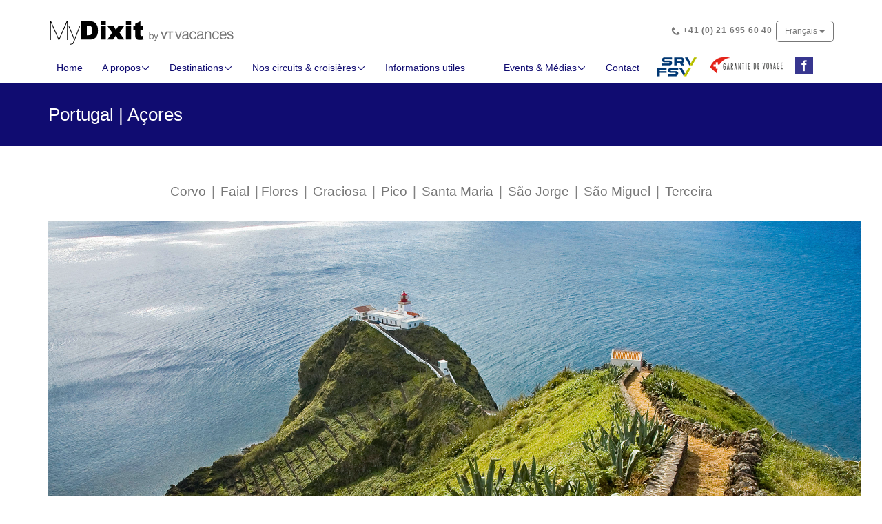

--- FILE ---
content_type: text/html; charset=utf-8
request_url: https://dixit.vtvacances.ch/content/content.aspx?id=880
body_size: 22300
content:



<!DOCTYPE html>

<html lang="fr" dir="ltr">
<head>
<meta charset="utf-8">
<meta http-equiv="X-UA-Compatible" content="IE=edge">
<meta name="viewport" content="width=device-width, initial-scale=1, user-scalable=0">
<!-- The above 3 meta tags *must* come first in the head; any other head content must come *after* these tags -->
   <meta http-equiv="Content-Language" content="fr"/>
    <meta name="GENERATOR" content="VT Vacances © 2018"/>
    <meta name="classification" content="Travel Agents"/>
    <meta name="copyright" content="Juniper © 2018"/>
    <meta name="description" lang="es" content="Tour Opérateur et Spécialiste par passion depuis 1983. Forts de plus de 35 ans d’expérience, nous sommes reconnus comme un véritable spécialiste du voyage sur mesure. Nous pouvons vous offrir les services les plus personnalisés, connaissance, conseil et sécurité, nous mettons à votre disposition les valeurs les plus fondamentales de notre métier."/>
    <meta name="description" lang="en" content="Tour Opérateur et Spécialiste par passion depuis 1983. Forts de plus de 35 ans d’expérience, nous sommes reconnus comme un véritable spécialiste du voyage sur mesure. Nous pouvons vous offrir les services les plus personnalisés, connaissance, conseil et sécurité, nous mettons à votre disposition les valeurs les plus fondamentales de notre métier."/>
    <meta name="keywords" lang="es" content="Voyages, vacances, vols, hôtels, offres spéciales, billets pas chers, last minute, voyages de noces, vacances balnéaires, week-end, circuits, autotours, excursions, voitures de location, forfaits"/>
    <meta name="keywords" lang="en" content="Voyages, vacances, vols, hôtels, offres spéciales, billets pas chers, last minute, voyages de noces, vacances balnéaires, week-end, circuits, autotours, excursions, voitures de location, forfaits"/>
<meta name="google-site-verification" content="egj3pr0jba-w-ntQpVxzHWinbzXEIAcC_8bjqpx_JjM" />
<!-- Global site tag (gtag.js) - Google Analytics -->
<script async src="https://www.googletagmanager.com/gtag/js?id=UA-81266177-1"></script>
<script>
  window.dataLayer = window.dataLayer || [];
  function gtag(){dataLayer.push(arguments);}
  gtag('js', new Date());

  gtag('config', 'UA-81266177-1');
</script>
    <meta name="title" lang="es" content="VT Vacances - votre spécialiste en voyages et vacances"/>
    <meta name="title" lang="en" content="VT Vacances - votre spécialiste en voyages et vacances"/>
    <meta name="robots" content="NOARCHIVE"/>
    <meta name="resource-type" content="document"/>
    <meta name="revisit-after" content="1 days"/>
    <meta name="rating" content="General"/>
    <meta name="document-class" content="Completed"/>
    <meta name="document-classification" content="Travel Agents"/>
    <meta name="document-type" content="Public"/>
    <meta name="document-distribution" content="Global"/>
    <meta name="document-state" content="Dynamic"/>
    <meta name="cache-control" content="Public"/>
    <meta name="Placename" content="spain"/>
    <meta name="Page-Topic" content="Sport"/>
    <meta name="audience" content="all"/>
    <meta name="robots" content="INDEX"/>
    <meta name="robots" content="FOLLOW"/>
    <meta name="robots" content="ALL"/>
    <meta name="googlebot" content="noarchive"/>


<link rel="icon" href="/favicon.ico" /><title>
	Portugal | Açores | VT Vacances
</title>
    
    

    <link href="/resources/DE7FA6975E3DCD26F68CB5F818865AA7/dist/Web/css/main.min.css" rel="stylesheet" type="text/css" />        
       

    <!-- Browser specific overrides, after all other CSS files-->
    <!--[if lte IE 8]>
    <link href="/resources/7F2CBDF2C6FB58F5420DAFF454B30733/dist/Web/css/standalone/ie8.min.css" rel="stylesheet" type="text/css" />
    <![endif]-->

    <!-- HTML5 shim and Respond.js for IE8 support of HTML5 elements and media queries -->
    <!-- WARNING: Respond.js doesn't work if you view the page via file:// -->
    <!--[if lt IE 9]>
      <script src="https://oss.maxcdn.com/html5shiv/3.7.2/html5shiv.min.js"></script>
      <script src="https://oss.maxcdn.com/respond/1.4.2/respond.min.js"></script>
    <![endif]-->

    
    
    
     
</head>
<body id="content-page"
      class="b2b-business content-page">

    
    <script type="text/javascript">
        window.$jbe = {
            juniperLang: "fr",
            numberFormat: {"decimalSeparator":".","groupSeparator":",","decimals":2,"fixedDecimals":false,"round":"trunc","showDecimals":true},
                deeplinkMode: false,
            googleApiKey: "AIzaSyAMXEhmj95JiT_W6f1FgC9y0eJGxS7Wwqs",
            dateFormat: "dd/MM/yyyy",
            currency: "EUR"
        };
    </script>

    
    
    
    <form name="aspnetForm" method="post" action="./content.aspx?id=880" id="aspnetForm" novalidate="" role="document">
<input type="hidden" name="__VIEWSTATE" id="__VIEWSTATE" value="oAmHmaZ6BcYcTWQjJ2oxmzplyO5LlOCwTkAL/JzBno0TOxGceNKDY5P/4hbfit5fkRE/+vKXlxHp9XY+7AYDCpITcE9O6x/VgQCljKXnp949ukS6kPwDuKYhwo16jWqwE2uWvbelLxLQ2m5A8mbcs/kfr0xIVtAIT+pzExNwO9Dwr25e5C5HFjEk+ZLG/y94ArogdSA7NoO/+PJzi3VnWz3OX6f7vWlH7KlQCRN92+BmFOGfJZtTGE8RW+Qg+9L8yDKL+M9BZczRBSn02dlOspjCqFfmsSttKTpZTFmNlh5v3R2T/m+7oKlmAFy1VwjTDdhdheddZQ+Zf+Nqgu7lW0DIuI0z50/9Y8nBA7nOfn6Lw58uP+enOWIn5vGq1oB6GUJD1DstC6z7/hHFGldeC7Sgj7C+HDUpyzkte1Cno+E=" />

<input type="hidden" name="__VIEWSTATEGENERATOR" id="__VIEWSTATEGENERATOR" value="9B4A3EDA" />
<input type="hidden" name="__VIEWSTATEENCRYPTED" id="__VIEWSTATEENCRYPTED" value="" />
        <input type="hidden" name="csrf_token" class="form-control js-post-param" value="Pz8/Pz8tbz8/Pz8/P2xWPz8/KjBGIiM/c0w/PzxtPz8/fz9kH0cTPzc/ARwOGT8/Pz8/Pz8PP30/PxpeP3FjPyVdLXQ/Pz9+P3U/SCEGP1k/P1hpPz8/Pz8rP1YtPzA/Pz8/Pz8+Pz9IVhc/Fz9cPwc/Pz8ZPz8+Pz8/P2EzUAZFMj8/DhBuWgE/IEI/EXo/Pz9ObT8/Pz8/Pz9OTlpRFQURQj8FPz8/UWo/cz8/bj8iHj8/Pz8WPz8NCFQkHww/Uwo9Pz8/PxQAVxs/ETg/P0o4LDA/PzEiPz9fPz9rPzFePyA/Zz8/P1E/Pz8/Pz9NSBUJPz8/FD8/Gj8xNT9hPz8=" />
        
           
    
    

<header id="main-header" class ="main-header">

    

        <div class="container">
            <div class="main-header__inner ">
                <div class="top-row">
                    <div id="logoWrapper" class="pull-left">
                        <a id="logo" class="logo" title="Home" href="/">
                            

<picture    data-alt="" data-default-src="/img/logo.png">
    <source media="(min-width: 1200px)" srcset="/handlers/ImageRequest.ashx?path=%2Fimg%2Flogo.png&mediaSize=lg&imgSize=original&signature=VmhU6aHaUAX-PQmM-GeJ47Q79EoCduFPW2apWXbT790" />
    <source media="(min-width: 992px)" srcset="/handlers/ImageRequest.ashx?path=%2Fimg%2Flogo.png&mediaSize=md&imgSize=original&signature=VmhU6aHaUAX-PQmM-GeJ47Q79EoCduFPW2apWXbT790" />
    <source media="(min-width: 768px)" srcset="/handlers/ImageRequest.ashx?path=%2Fimg%2Flogo.png&mediaSize=sm&imgSize=original&signature=VmhU6aHaUAX-PQmM-GeJ47Q79EoCduFPW2apWXbT790" />
    <source media="(min-width: 0px)" srcset="/img/logo_xs.png" />
    
    <img src="" alt=""/>
</picture>

                        </a>
                    </div>                    
                    <div class="pull-right">
                        

<nav id="upper-menu"  data-preview-id="supmenu">
               
    <div class="btn-toolbar" role="toolbar">     

        
           <div class="btn-group hidden-xs upper-menu__phone-wrapper">
               
<span  class ="glyphicon glyphicon-phone"  aria-hidden="true"></span>

<span class="sr-only">Téléphone</span>

               <span id="upper-menu-phone-container"><span class="text-nowrap phone" dir="ltr">+41 (0) 21 695 60 40</span></span>
           </div>
        
<div id="language-selector" class =" btn-group language-selector">
    <button type="button" id='language-selector-btn' class="btn btn-secondary dropdown-toggle" data-toggle="dropdown" aria-haspopup="true" aria-expanded="true">
        <span class='text-capitalize hidden-xs'>français</span><span class='text-uppercase visible-xs-inline'>fr</span>
        <span class="caret"></span>
    </button>
    <ul class="dropdown-menu" aria-labelledby='language-selector-btn'>
                        
        <li><a href='http://dixit.vtvacances.ch/content/content.aspx?id=880&amp;culture=es&amp;idioma=es' data-lang='es' ><span class='text-capitalize'>español</span></a></li>
                        
        <li><a href='http://dixit.vtvacances.ch/content/content.aspx?id=880&amp;culture=en&amp;idioma=en' data-lang='en' ><span class='text-capitalize'>english</span></a></li>
    
    </ul>
</div>
        

        <button type="button" id="main-menu-toggle" class="btn navbar-custom-toggle main-menu-toggle collapsed visible-xs-block" data-toggle="collapse" data-target="#main-navbar" aria-expanded="false" aria-controls="navbar">
            <span class="navbar-custom-toggle-icon">
                <span class="icon-bar"></span>
                <span class="icon-bar"></span>
                <span class="icon-bar"></span>
            </span>
            <span class="navbar-custom-toggle-text">
                Menu                    
            </span>
        </button>

    </div>
</nav>
                    </div>                    
                </div>
                
<div id="main-menu" class =" main-menu main-menu--prelogin" data-preview-id='menu'>
        <nav class="navbar navbar-default">
            <div id="main-navbar" class="collapse navbar-collapse">
                <ul class="menu nav navbar-nav text-center">            
                <li class='nav-elem'><a class='text-center-xs' href='/' id='menu-option-home' target=''>Home</a></li>
                <li class='nav-elem dropdown'><a href='#' id='content-1664' class='dropdown-toggle text-center-xs ' data-toggle='dropdown' role='button' aria-haspopup='true' aria-expanded='false' target=''>A propos<span class='glyphicon glyphicon-menu-down'></span></a><ul class='dropdown-menu submenu_lvl_1'><li class='nav-elem'><a class='text-center-xs' href='/content/content.aspx?id=393' id='content-393' target=''>Qui sommes-nous ?</a></li><li class='nav-elem'><a class='text-center-xs' href='/content/content.aspx?id=883' id='content-883' target=''>Nos brochures</a></li><li class='nav-elem'><a class='text-center-xs' href='/content/content.aspx?id=2247' id='content-2275' target=''>Offres Spéciales</a></li><li class='nav-elem'><a class='text-center-xs' href='/content/content.aspx?id=395' id='content-395' target=''>Informations aux voyageurs </a></li><li class='nav-elem'><a class='text-center-xs' href='/content/content.aspx?id=3036' id='content-1668' target=''>Protection des données</a></li><li class='nav-elem'><a class='text-center-xs' href='/content/content.aspx?id=1439' id='content-1439' target=''>Votre avis nous intéresse</a></li><li class='nav-elem'><a class='text-center-xs' href='/content/content.aspx?id=1603' id='content-1603' target=''>Newsletter</a></li><li class='nav-elem'><a class='text-center-xs' href='/content/content.aspx?id=1670' id='content-1670' target=''>Contactez-nous</a></li></ul></li>
                <li class='nav-elem dropdown'><a href='#' id='content-968' class='dropdown-toggle text-center-xs ' data-toggle='dropdown' role='button' aria-haspopup='true' aria-expanded='false' target=''>Destinations<span class='glyphicon glyphicon-menu-down'></span></a><ul class='dropdown-menu submenu_lvl_1'><li class='nav-elem'><a class='text-center-xs' href='/content/content.aspx?id=1579' id='content-989' target=''>Afrique</a></li><li class='nav-elem'><a class='text-center-xs' href='/content/content.aspx?id=480731' id='content-480730' target=''>Amérique du nord</a></li><li class='nav-elem'><a class='text-center-xs' href='/content/content.aspx?id=1578' id='content-1587' target=''>Amérique centrale</a></li><li class='nav-elem'><a class='text-center-xs' href='/content/content.aspx?id=1565' id='content-1586' target=''>Amérique du sud</a></li><li class='nav-elem'><a class='text-center-xs' href='/content/content.aspx?id=1589' id='content-1584' target=''>Caraïbes</a></li><li class='nav-elem'><a class='text-center-xs' href='/content/content.aspx?id=1567' id='content-1583' target=''>Europe</a></li><li class='nav-elem'><a class='text-center-xs' href='/content/content.aspx?id=1590' id='content-1585' target=''>Océan Indien</a></li><li class='nav-elem'><a class='text-center-xs' href='/content/content.aspx?id=1771' id='content-2328' target=''>Polynésie</a></li></ul></li>
                <li class='nav-elem dropdown'><a href='#' id='content-2049' class='dropdown-toggle text-center-xs ' data-toggle='dropdown' role='button' aria-haspopup='true' aria-expanded='false' target=''>Nos circuits & croisières<span class='glyphicon glyphicon-menu-down'></span></a><ul class='dropdown-menu submenu_lvl_1'><li class='nav-elem'><a class='text-center-xs' href='/content/content.aspx?id=2079' id='content-2059' target=''>Afrique</a></li><li class='nav-elem'><a class='text-center-xs' href='/content/content.aspx?id=480735' id='content-480739' target=''>Amérique du nord</a></li><li class='nav-elem'><a class='text-center-xs' href='/content/content.aspx?id=2083' id='content-2058' target=''>Amérique centrale</a></li><li class='nav-elem'><a class='text-center-xs' href='/content/content.aspx?id=2081' id='content-2062' target=''>Amérique du sud</a></li><li class='nav-elem'><a class='text-center-xs' href='/content/content.aspx?id=2082' id='content-2061' target=''>Caraïbes</a></li><li class='nav-elem'><a class='text-center-xs' href='/content/content.aspx?id=2063' id='content-2057' target=''>Europe</a></li><li class='nav-elem'><a class='text-center-xs' href='/content/content.aspx?id=2078' id='content-2060' target=''>Océan Indien</a></li><li class='nav-elem'><a class='text-center-xs' href='/content/content.aspx?id=2305' id='content-2311' target=''>Polynésie</a></li></ul></li>
                <li class='nav-elem'><a class='text-center-xs' href='/content/content.aspx?id=533' id='menu-option-content-533' target=''>Informations utiles</a></li>
                <li class='nav-elem'><a class='text-center-xs' href='#' id='menu-option-content-534' target=''></a></li>
                <li class='nav-elem dropdown'><a href='#' id='menu-option-content-535' class='dropdown-toggle text-center-xs ' data-toggle='dropdown' role='button' aria-haspopup='true' aria-expanded='false' target=''>Events & Médias<span class='glyphicon glyphicon-menu-down'></span></a><ul class='dropdown-menu submenu_lvl_0'><li class='nav-elem'><a class='text-center-xs' href='/content/content.aspx?id=815' id='content-815' target=''>Inscriptions Fun & Beach 2025</a></li></ul></li>
                <li class='nav-elem'><a class='text-center-xs' href='/content/content.aspx?id=536' id='menu-option-content-536' target=''>Contact</a></li>
                
                </ul>

                
<ul  class ="follow nav navbar-nav pull-right hidden-xs" >   
    <li><a href="http://www.srv.ch/fr" target="_blank"><img class="logoMenu" src="/img/srv_newlogo.png" /></a></li><li><a href="https://www.garantiefonds.ch/fr" target="_blank"><img class="logoMenu" src="/img/icn_logo_3.png" /></a></li>
    
            <li>
                <a href="https://www.facebook.com/vtvacances" class="follow-facebook " title="Facebook" target="_blank">
                    
<span  class ="glyphicon glyphicon-facebook squared-glyphicon glyphicon-md"  aria-hidden="true"></span>

                </a>
            </li>
            
</ul>

                 
            </div>
        </nav>    
</div>


                
            </div>
        </div>
      
 
</header>  
    
    
    
    <div id="main-content" class="main-content">
        
        
        <div class="page-header-bar">        
            <div class="container">
                <div class="content-title page-header-bar__title">Portugal | Açores</div>
            </div>
        </div>
        <article class="content-body">
            <div class="container">
                <span style="font-style: normal;"><div style="text-align: center;"><em><span style="font-style: normal;"><div style="display: inline !important;"><span style="font-family: Arial;"><em style="font-family: Times; text-align: start;"><span style="font-style: normal;"><div style="text-align: center; display: inline !important;"><em><span style="font-style: normal;"><br /><div></div></span></em></div></span></em></span></div></span></em><em style="color: #808080; font-size: 12pt;"><span style="color: #000000;  font-style: normal;"><span style="font-size: 14pt;"><div style="display: inline !important;"><span style="font-size: 12pt; color: #808080;"><span style="font-size: 12pt; font-family: Arial;"><em style="font-family: Times; font-size: 12pt; text-align: start;"><span style="color: #000000; font-style: normal;"><span style="font-size: 14pt;"><div style="text-align: center; display: inline !important;"><em style="font-size: 12pt; color: #808080;"><span style="color: #000000;  font-style: normal;"><span style="font-size: 14pt;"><div style="display: inline !important;"><span style="font-size: 12pt; color: #808080; font-family: Arial;"><span style="font-size: 12pt; font-family: Arial;"><span style="font-family: Arial;"><span style="font-family: Times; text-align: start;"><em style="font-size: 12pt;"><span style="color: #000000; font-style: normal;"><span style="font-size: 14pt;"><div style="text-align: center;"><span style="font-size: 12pt; color: #808080; font-family: Arial;"><em style="font-family: Times; font-size: 12pt; text-align: start;"><span style="color: #000000; font-style: normal;"><span style="font-size: 14pt;"><div style="text-align: center;"><span style="font-size: 12pt; color: #808080; font-family: Arial;"><em style="font-family: Times; font-size: 12pt; text-align: start;"><span style="color: #000000; font-style: normal;"><span style="font-size: 14pt;"><div style="text-align: center;"><span style="font-size: 12pt; color: #808080; font-family: Arial;"></span></div></span></span></em></span></div></span></span></em></span></div></span></span></em></span></span></span></span></div></span></span></em></div></span></span></em></span></span></div></span></span></em></div></span><style>
.banner2 {width: 100%; height: auto; margin: 30px 0 30px; border-radius: 5px;}
.banner2 .item_img { position:relative; overflow:hidden; width:1500apx; height:auto; top:0; left:0; bottom:0; margin:0 20px 20px 0; float:left;}
.banner2 .imagen { height:100% !important; width:auto !important; max-width: none !important; }
.banner2 #smtw { position:absolute; bottom: 0; background: rgba(0,0,0,0.8); color:#fff !important; }
.banner2 #smtw h2 { color:#fff !important ;}
.banner2 #smtw i { color:#fff !important ; margin:0 10px; }
.banner2 .margin_none { margin:0;}
.banner2 .padding_none { padding:0;}
.banner2 .descripcion { margin-bottom: 20px; line-height: 20px; font-size: 16px; line-height:24px; font-family: Arial, Verdana, Sans-Serif; color:#777;}
.banner2 .descripcion strong { font-size: 22px; line-height:28px; font-family: Arial, Verdana, Sans-Serif; color:#000;}
.banner2 .titulo { align-content: left; padding: 10px 0; font-size:36px;}
@media (max-width: 800px) {
.banner2 .item_img { width:100%; float:none; }
.banner2 .descripcion { padding:20px 10px 10px;}
.banner2 .imagen { height:auto !important; width:100% !important; max-width: none !important; }
}
</style>
<div style="text-align: center;"><em style="text-align: start;"><em><span style="font-style: normal;"><div style="display: inline !important;"><span style="font-family: Arial;"><em style="font-family: Times;"><span style="font-style: normal;"><div style="text-align: center; display: inline !important;"><em><span style="font-style: normal;"><div style="display: inline !important;"><span style="font-family: Arial;"><span style="font-family: Times; text-align: start;"><span style="font-size: 12pt;"><br /></span></span></span></div></span></em></div></span></em></span></div></span></em></em><div style="display: inline !important;"><div style="text-align: center; display: inline !important;"><div style="display: inline !important;"><a href="/content/content.aspx?id=1780" style="font-size: 14pt;" target="_self"><em style="color: #000000; font-family: Times; font-size: medium; font-variant-ligatures: normal; font-variant-caps: normal; font-weight: 400; letter-spacing: normal; orphans: 2; text-align: center; text-indent: 0px; text-transform: none; widows: 2; word-spacing: 0px; -webkit-text-stroke-width: 0px; white-space: normal; text-decoration-thickness: initial; text-decoration-style: initial; text-decoration-color: initial; background-color: #ffffff;"><span style="font-style: normal;"></span></em></a><div style="font-family: Times; font-size: medium; font-style: normal; font-variant-ligatures: normal; font-variant-caps: normal; font-weight: 400; letter-spacing: normal; orphans: 2; text-align: center; text-indent: 0px; text-transform: none; widows: 2; word-spacing: 0px; -webkit-text-stroke-width: 0px; white-space: normal; text-decoration-thickness: initial; text-decoration-style: initial; text-decoration-color: initial; background-color: #ffffff; color: #808080; display: inline !important;"><em><em><span style="font-style: normal;"><div style="display: inline !important;"><span style="font-family: Arial;"><em style="font-family: Times; text-align: start;"><span style="font-style: normal;"><div style="text-align: center; display: inline !important;"><em><span style="font-style: normal;"><div style="display: inline !important;"><span style="font-family: Arial;"><span style="font-family: Times; text-align: start;"><span style="font-size: 12pt;"><span style="font-size: 12pt; text-align: center; font-family: Arial;"><span style="font-size: 12pt;"><em style="color: #000000; font-family: Times; text-align: start;"><span style="font-style: normal;"><div style="text-align: center; display: inline !important;"><em><span style="font-style: normal;"><div style="display: inline !important;"><span style="font-family: Arial;"><em style="font-family: Times; text-align: start;"><span style="font-style: normal;"><div style="text-align: center; display: inline !important;"><em><span style="font-style: normal;"><div style="display: inline !important;"><span style="font-family: Arial; color: #808080; font-size: 14pt;"><span style="font-family: Times; text-align: start;"><span style="font-size: 12pt;"><span style="font-size: 12pt; text-align: center; font-family: Arial;"><span style="font-size: 12pt;"><a href="https://dixit.vtvacances.ch/content/content.aspx?id=933" style="font-size: 14pt;">Corvo</a></span></span></span></span></span><span style="font-family: Arial; color: #808080; font-size: 14pt;"><span style="font-family: Times; text-align: start;"><span style="font-size: 12pt;"><span style="font-size: 12pt; text-align: center; font-family: Arial;"><span style="font-size: 12pt;">&nbsp; <span style="font-size: 14pt;">|</span>&nbsp; </span></span></span></span></span><span style="font-family: Arial; color: #808080; font-size: 14pt;"><span style="font-family: Times; text-align: start;"><span style="font-size: 12pt;"><span style="font-size: 12pt; text-align: center; font-family: Arial;"><span style="font-size: 12pt;"><a href="https://dixit.vtvacances.ch/content/content.aspx?id=928" style="font-size: 14pt;">Faial</a></span></span></span></span></span><span style="font-family: Arial; color: #808080; font-size: 14pt;"><span style="font-family: Times; text-align: start;"><span style="font-size: 12pt;"><span style="font-size: 12pt; text-align: center; font-family: Arial;"><span style="font-size: 12pt;"><span>&nbsp;</span></span></span></span></span></span></div></span></em></div></span></em></span></div></span></em></div></span></em></span></span></span></span></span></div></span></em></div></span></em></span></div></span></em></em></div><div style="color: #000000; font-family: Times; font-size: medium; font-style: normal; font-variant-ligatures: normal; font-variant-caps: normal; font-weight: 400; letter-spacing: normal; orphans: 2; text-align: center; text-indent: 0px; text-transform: none; widows: 2; word-spacing: 0px; -webkit-text-stroke-width: 0px; white-space: normal; text-decoration-thickness: initial; text-decoration-style: initial; text-decoration-color: initial; background-color: #ffffff; display: inline !important;"><div style="display: inline !important;"><em><em><span style="font-style: normal;"><div style="display: inline !important;"><span style="font-family: Arial; color: #808080; font-size: 14pt;"><span style="font-family: Times; text-align: start;"><span style="font-size: 12pt;"><span style="font-size: 12pt; text-align: center; font-family: Arial;"> <span style="font-size: 12pt;"></span></span></span></span></span></div></span></em></em><div style="display: inline !important;"><em><em><span style="font-style: normal;"><span style="font-family: Arial;"><em style="font-family: Times; text-align: start;"><span style="font-style: normal;"><em><span style="font-style: normal;"><span style="font-family: Arial;"><span style="font-family: Times; text-align: start;"><span style="font-size: 12pt;"><span style="font-size: 12pt; text-align: center; font-family: Arial;"><span style="font-size: 12pt;"><em style="color: #000000; font-family: Times; text-align: start;"><span style="font-style: normal;"><em><span style="font-style: normal;"><span style="font-family: Arial;"><em style="font-family: Times; text-align: start;"><span style="font-style: normal;"><em><span style="font-style: normal;"><span style="font-family: Arial; color: #808080; font-size: 14pt;"><span style="font-family: Times; text-align: start;"><span style="font-size: 12pt;"><span style="font-size: 12pt; text-align: center; font-family: Arial;"><span style="font-size: 12pt;"><span style="font-size: 14pt;">|</span></span></span></span></span></span></span></em></span></em></span></span></em></span></em></span></span></span></span></span></span></em></span></em></span></span></em></em></div><em><em><span style="font-style: normal;"><div style="display: inline !important;"><span style="font-family: Arial; color: #808080; font-size: 14pt;"><span style="font-family: Times; text-align: start;"><span style="font-size: 12pt;"><span style="font-size: 12pt; text-align: center; font-family: Arial;"><span style="font-size: 12pt;"><span> </span><a href="https://dixit.vtvacances.ch/content/content.aspx?id=932" style="font-size: 14pt;">Flores</a>&nbsp;<span> </span><em style="color: #000000; font-family: &quot;Times New Roman&quot;;"><em><span style="font-style: normal;"><div style="display: inline !important;"><span style="font-family: Arial; color: #808080;"><span style="font-family: Times; text-align: start;"><span style="font-size: 12pt;"><span style="font-size: 12pt; text-align: center; font-family: Arial;"><span style="font-size: 12pt;"></span></span></span></span></span></div></span></em></em></span></span></span></span></span></div></span></em></em><div style="display: inline !important;"><div style="display: inline !important;"><em><em><span style="font-style: normal;"><span style="font-family: Arial;"><em style="font-family: Times; text-align: start;"><span style="font-style: normal;"><em><span style="font-style: normal;"><span style="font-family: Arial;"><span style="font-family: Times; text-align: start;"><span style="font-size: 12pt;"><span style="font-size: 12pt; text-align: center; font-family: Arial;"><span style="font-size: 12pt;"><em style="color: #000000; font-family: Times; text-align: start;"><span style="font-style: normal;"><em><span style="font-style: normal;"><span style="font-family: Arial;"><em style="font-family: Times; text-align: start;"><span style="font-style: normal;"><em><span style="font-style: normal;"><span style="font-family: Arial; color: #808080; font-size: 14pt;"><span style="font-family: Times; text-align: start;"><span style="font-size: 12pt;"><span style="font-size: 12pt; text-align: center; font-family: Arial;"><span style="font-size: 12pt;"><span style="font-size: 14pt;">|</span></span></span></span></span></span></span></em></span></em></span></span></em></span></em></span></span></span></span></span></span></em></span></em></span></span></em></em></div></div><em><em><span style="font-style: normal;"><div style="display: inline !important;"><span style="font-family: Arial; color: #808080; font-size: 14pt;"><span style="font-family: Times; text-align: start;"><span style="font-size: 12pt;"><span style="font-size: 12pt; text-align: center; font-family: Arial;"><span style="font-size: 12pt;"><em style="color: #000000; font-family: &quot;Times New Roman&quot;;"><em><span style="font-style: normal;"><div style="display: inline !important;"><span style="font-family: Arial; color: #808080;"><span style="font-family: Times; text-align: start;"><span style="font-size: 12pt;"><span style="font-size: 12pt; text-align: center; font-family: Arial;"><span style="font-size: 12pt;">&nbsp;<span> </span><a href="https://dixit.vtvacances.ch/content/content.aspx?id=929" style="font-size: 14pt;">Graciosa</a>&nbsp;<span> </span><em style="color: #000000; font-family: &quot;Times New Roman&quot;;"><em><span style="font-style: normal;"><div style="display: inline !important;"><span style="font-family: Arial; color: #808080;"><span style="font-family: Times; text-align: start;"><span style="font-size: 12pt;"><span style="font-size: 12pt; text-align: center; font-family: Arial;"><span style="font-size: 12pt;"></span></span></span></span></span></div></span></em></em></span></span></span></span></span></div></span></em></em></span></span></span></span></span></div></span></em></em><div style="display: inline !important;"><div style="display: inline !important;"><div style="display: inline !important;"><em><em><span style="font-style: normal;"><span style="font-family: Arial;"><em style="font-family: Times; text-align: start;"><span style="font-style: normal;"><em><span style="font-style: normal;"><span style="font-family: Arial;"><span style="font-family: Times; text-align: start;"><span style="font-size: 12pt;"><span style="font-size: 12pt; text-align: center; font-family: Arial;"><span style="font-size: 12pt;"><em style="color: #000000; font-family: Times; text-align: start;"><span style="font-style: normal;"><em><span style="font-style: normal;"><span style="font-family: Arial;"><em style="font-family: Times; text-align: start;"><span style="font-style: normal;"><em><span style="font-style: normal;"><span style="font-family: Arial; color: #808080; font-size: 14pt;"><span style="font-family: Times; text-align: start;"><span style="font-size: 12pt;"><span style="font-size: 12pt; text-align: center; font-family: Arial;"><span style="font-size: 12pt;"><span style="font-size: 14pt;">|</span></span></span></span></span></span></span></em></span></em></span></span></em></span></em></span></span></span></span></span></span></em></span></em></span></span></em></em></div></div></div><em><em><span style="font-style: normal;"><div style="display: inline !important;"><span style="font-family: Arial; color: #808080; font-size: 14pt;"><span style="font-family: Times; text-align: start;"><span style="font-size: 12pt;"><span style="font-size: 12pt; text-align: center; font-family: Arial;"><span style="font-size: 12pt;"><em style="color: #000000; font-family: &quot;Times New Roman&quot;;"><em><span style="font-style: normal;"><div style="display: inline !important;"><span style="font-family: Arial; color: #808080;"><span style="font-family: Times; text-align: start;"><span style="font-size: 12pt;"><span style="font-size: 12pt; text-align: center; font-family: Arial;"><span style="font-size: 12pt;"><em style="color: #000000; font-family: &quot;Times New Roman&quot;;"><em><span style="font-style: normal;"><div style="display: inline !important;"><span style="font-family: Arial; color: #808080;"><span style="font-family: Times; text-align: start;"><span style="font-size: 12pt;"><span style="font-size: 12pt; text-align: center; font-family: Arial;"><span style="font-size: 12pt;">&nbsp;<span> </span><a href="https://dixit.vtvacances.ch/content/content.aspx?id=1817"><span style="font-size: 14pt;"></span></a><a href="https://dixit.vtvacances.ch/content/content.aspx?id=931"><span style="font-size: 14pt;">Pico</span></a>&nbsp; </span></span></span></span></span></div></span></em></em></span></span></span></span></span></div></span></em></em></span></span></span></span></span></div></span></em></em><div style="display: inline !important;"><div style="display: inline !important;"><div style="display: inline !important;"><em><em><span style="font-style: normal;"><span style="font-family: Arial;"><em style="font-family: Times; text-align: start;"><span style="font-style: normal;"><em><span style="font-style: normal;"><span style="font-family: Arial;"><span style="font-family: Times; text-align: start;"><span style="font-size: 12pt;"><span style="font-size: 12pt; text-align: center; font-family: Arial;"><span style="font-size: 12pt;"><em style="color: #000000; font-family: Times; text-align: start;"><span style="font-style: normal;"><em><span style="font-style: normal;"><span style="font-family: Arial;"><em style="font-family: Times; text-align: start;"><span style="font-style: normal;"><em><span style="font-style: normal;"><span style="font-family: Arial; color: #808080; font-size: 14pt;"><span style="font-family: Times; text-align: start;"><span style="font-size: 12pt;"><span style="font-size: 12pt; text-align: center; font-family: Arial;"><span style="font-size: 12pt;"><span style="font-size: 14pt;">|</span></span></span></span></span></span></span></em></span></em></span></span></em></span></em></span></span></span></span></span></span></em></span></em></span></span></em></em></div></div></div><em><em><span style="font-style: normal;"><div style="display: inline !important;"><span style="font-family: Arial; color: #808080; font-size: 14pt;"><span style="font-family: Times; text-align: start;"><span style="font-size: 12pt;"><span style="font-size: 12pt; text-align: center; font-family: Arial;"><span style="font-size: 12pt;"><em style="color: #000000; font-family: &quot;Times New Roman&quot;;"><em><span style="font-style: normal;"><div style="display: inline !important;"><span style="font-family: Arial; color: #808080;"><span style="font-family: Times; text-align: start;"><span style="font-size: 12pt;"><span style="font-size: 12pt; text-align: center; font-family: Arial;"><span style="font-size: 12pt;"><em style="color: #000000; font-family: &quot;Times New Roman&quot;;"><em><span style="font-style: normal;"><div style="display: inline !important;"><span style="font-family: Arial; color: #808080;"><span style="font-family: Times; text-align: start;"><span style="font-size: 12pt;"><span style="font-size: 12pt; text-align: center; font-family: Arial;"><span style="font-size: 12pt;">&nbsp; </span></span></span></span></span></div></span></em></em></span></span></span></span></span></div></span></em></em><a href="https://dixit.vtvacances.ch/content/content.aspx?id=926" style="font-size: 14pt;">Santa Maria</a>&nbsp; </span><span style="font-size: 12pt;"></span></span></span></span></span></div></span></em></em><div style="display: inline !important;"><em><em><span style="font-style: normal;"><span style="font-family: Arial;"><em style="font-family: Times; text-align: start;"><span style="font-style: normal;"><em><span style="font-style: normal;"><span style="font-family: Arial;"><span style="font-family: Times; text-align: start;"><span style="font-size: 12pt;"><span style="font-size: 12pt; text-align: center; font-family: Arial;"><span style="font-size: 12pt;"><em style="color: #000000; font-family: Times; text-align: start;"><span style="font-style: normal;"><em><span style="font-style: normal;"><span style="font-family: Arial;"><em style="font-family: Times; text-align: start;"><span style="font-style: normal;"><em><span style="font-style: normal;"><span style="font-family: Arial; color: #808080; font-size: 14pt;"><span style="font-family: Times; text-align: start;"><span style="font-size: 12pt;"><span style="font-size: 12pt; text-align: center; font-family: Arial;"><span style="font-size: 12pt;"><span style="font-size: 14pt;">|</span></span></span></span></span></span></span></em></span></em></span></span></em></span></em></span></span></span></span></span></span></em></span></em></span></span></em></em></div><em><em><span style="font-style: normal;"><div style="display: inline !important;"><span style="font-family: Arial; color: #808080; font-size: 14pt;"><span style="font-family: Times; text-align: start;"><span style="font-size: 12pt;"><span style="font-size: 12pt; text-align: center; font-family: Arial;"><span style="font-size: 12pt;"><span>&nbsp; </span></span></span></span></span></span></div></span></em></em><div style="display: inline !important;"><em><em><span style="font-style: normal;"><span style="font-family: Arial; color: #808080; font-size: 14pt;"><span style="font-family: Times; text-align: start;"><span style="font-size: 12pt;"><span style="font-size: 12pt; text-align: center; font-family: Arial;"><span style="font-size: 12pt;"><a href="https://dixit.vtvacances.ch/content/content.aspx?id=934" style="font-size: 14pt;">S&#227;o Jorge</a></span></span></span></span></span></span></em></em></div><div style="display: inline !important;"><em>&nbsp; </em><div style="display: inline !important;"><div style="display: inline !important;"><div style="display: inline !important;"><em><em><span style="font-style: normal;"><span style="font-family: Arial;"><em style="font-family: Times; text-align: start;"><span style="font-style: normal;"><em><span style="font-style: normal;"><span style="font-family: Arial;"><span style="font-family: Times; text-align: start;"><span style="font-size: 12pt;"><span style="font-size: 12pt; text-align: center; font-family: Arial;"><span style="font-size: 12pt;"><em style="color: #000000; font-family: Times; text-align: start;"><span style="font-style: normal;"><em><span style="font-style: normal;"><span style="font-family: Arial;"><em style="font-family: Times; text-align: start;"><span style="font-style: normal;"><em><span style="font-style: normal;"><span style="font-family: Arial; color: #808080; font-size: 14pt;"><span style="font-family: Times; text-align: start;"><span style="font-size: 12pt;"><span style="font-size: 12pt; text-align: center; font-family: Arial;"><span style="font-size: 12pt;"><span style="font-size: 14pt;">|</span></span></span></span></span></span></span></em></span></em></span></span></em></span></em></span></span></span></span></span></span></em></span></em></span></span></em></em></div></div></div><em><em><span style="font-style: normal;"><div style="display: inline !important;"><span style="font-family: Arial; color: #808080; font-size: 14pt;"><span style="font-family: Times; text-align: start;"><span style="font-size: 12pt;"><span style="font-size: 12pt; text-align: center; font-family: Arial;"><span style="font-size: 12pt;"><em style="color: #000000; font-family: &quot;Times New Roman&quot;;"><em><span style="font-style: normal;"><div style="display: inline !important;"><span style="font-family: Arial; color: #808080;"><span style="font-family: Times; text-align: start;"><span style="font-size: 12pt;"><span style="font-size: 12pt; text-align: center; font-family: Arial;"><span style="font-size: 12pt;"><em style="color: #000000; font-family: &quot;Times New Roman&quot;;"><em><span style="font-style: normal;"><div style="display: inline !important;"><span style="font-family: Arial; color: #808080;"><span style="font-family: Times; text-align: start;"><span style="font-size: 12pt;"><span style="font-size: 12pt; text-align: center; font-family: Arial;"><span style="font-size: 12pt;">&nbsp;<span> </span></span></span></span></span></span></div></span></em></em></span></span></span></span></span></div></span></em></em></span></span></span></span></span></div></span></em></em><div style="display: inline !important;"><div style="display: inline !important;"><div style="display: inline !important;"><em><em><span style="font-style: normal;"><span style="font-family: Arial; color: #808080; font-size: 14pt;"><span style="font-family: Times; text-align: start;"><span style="font-size: 12pt;"><span style="font-size: 12pt; text-align: center; font-family: Arial;"><span style="font-size: 12pt;"><a href="https://dixit.vtvacances.ch/content/content.aspx?id=927" style="font-size: 14pt;">S&#227;o Miguel</a></span></span></span></span></span></span></em></em></div></div></div><em><em><span style="font-style: normal;"><div style="display: inline !important;"><span style="font-family: Arial; color: #808080; font-size: 14pt;"><span style="font-family: Times; text-align: start;"><span style="font-size: 12pt;"><span style="font-size: 12pt; text-align: center; font-family: Arial;"><span style="font-size: 12pt;"><em style="color: #000000; font-family: &quot;Times New Roman&quot;;"><em><span style="font-style: normal;"><div style="display: inline !important;"><span style="font-family: Arial; color: #808080;"><span style="font-family: Times; text-align: start;"><span style="font-size: 12pt;"><span style="font-size: 12pt; text-align: center; font-family: Arial;"><span style="font-size: 12pt;"><em style="color: #000000; font-family: &quot;Times New Roman&quot;;"><em><span style="font-style: normal;"><div style="display: inline !important;"><span style="font-family: Arial; color: #808080;"><span style="font-family: Times; text-align: start;"><span style="font-size: 12pt;"><span style="font-size: 12pt; text-align: center; font-family: Arial;"><span style="font-size: 12pt;"><span></span>&nbsp; </span></span></span></span></span></div></span></em></em></span></span></span></span></span></div></span></em></em></span></span></span></span></span></div></span></em></em><div style="display: inline !important;"><div style="display: inline !important;"><div style="display: inline !important;"><em><em><span style="font-style: normal;"><span style="font-family: Arial;"><em style="font-family: Times; text-align: start;"><span style="font-style: normal;"><em><span style="font-style: normal;"><span style="font-family: Arial;"><span style="font-family: Times; text-align: start;"><span style="font-size: 12pt;"><span style="font-size: 12pt; text-align: center; font-family: Arial;"><span style="font-size: 12pt;"><em style="color: #000000; font-family: Times; text-align: start;"><span style="font-style: normal;"><em><span style="font-style: normal;"><span style="font-family: Arial;"><em style="font-family: Times; text-align: start;"><span style="font-style: normal;"><em><span style="font-style: normal;"><span style="font-family: Arial; color: #808080; font-size: 14pt;"><span style="font-family: Times; text-align: start;"><span style="font-size: 12pt;"><span style="font-size: 12pt; text-align: center; font-family: Arial;"><span style="font-size: 12pt;"><span style="font-size: 14pt;">|</span></span></span></span></span></span></span></em></span></em></span></span></em></span></em></span></span></span></span></span></span></em></span></em></span></span></em></em></div></div></div><em><em><span style="font-style: normal;"><div style="display: inline !important;"><span style="font-family: Arial; color: #808080; font-size: 14pt;"><span style="font-family: Times; text-align: start;"><span style="font-size: 12pt;"><span style="font-size: 12pt; text-align: center; font-family: Arial;"><span style="font-size: 12pt;"><em style="color: #000000; font-family: &quot;Times New Roman&quot;;"><em><span style="font-style: normal;"><div style="display: inline !important;"><span style="font-family: Arial; color: #808080;"><span style="font-family: Times; text-align: start;"><span style="font-size: 12pt;"><span style="font-size: 12pt; text-align: center; font-family: Arial;"><span style="font-size: 12pt;"><em style="color: #000000; font-family: &quot;Times New Roman&quot;;"><em><span style="font-style: normal;"><div style="display: inline !important;"><span style="font-family: Arial; color: #808080;"><span style="font-family: Times; text-align: start;"><span style="font-size: 12pt;"><span style="font-size: 12pt; text-align: center; font-family: Arial;"><span style="font-size: 12pt;">&nbsp; </span></span></span></span></span></div></span></em></em></span></span></span></span></span></div></span></em></em><a href="https://dixit.vtvacances.ch/content/content.aspx?id=930" style="font-size: 14pt;">Terceira</a></span></span></span></span></span></div></span></em></em></div></div></div></div></div></div><div style="display: inline !important;"><div style="text-align: center; display: inline !important;"><div style="display: inline !important;"><span style="font-size: 14pt;"><em style="text-align: start;"><em><span style="font-style: normal;"><span style="font-family: Arial;"><em style="font-family: Times;"><span style="font-style: normal;"><em><span style="font-style: normal;"><span style="font-family: Arial; color: #808080; font-size: 14pt;"><span style="font-family: Times; text-align: start;"><span style="font-size: 12pt;"><span style="font-size: 12pt; text-align: center; font-family: Arial;"><span style="font-size: 12pt;"><span style="font-size: 14pt;"></span></span></span></span></span></span></span></em></span></em></span></span></em></em></span><a href="/content/content.aspx?id=1823" style="font-size: 14pt;" target="_self"><em style="text-align: start;"><em><span style="font-style: normal;"><span style="font-family: Arial;"><em style="font-family: Times;"><span style="font-style: normal;"><em><span style="font-style: normal;"><span style="font-family: Arial; color: #808080; font-size: 14pt;"><span style="font-family: Times; text-align: start;"><span style="font-size: 12pt;"><span style="font-size: 12pt; text-align: center; font-family: Arial;"><span style="font-size: 12pt;"></span></span></span></span></span></span></em></span></em></span></span></em></em></a><a href="https://dixit.vtvacances.ch/content/content.aspx?id=1823" style="font-size: 14pt;" target="_self"><em style="text-align: start;"><em><span style="font-style: normal;"><span style="font-family: Arial;"><em style="font-family: Times;"><span style="font-style: normal;"><em><span style="font-style: normal;"><span style="font-family: Arial; color: #808080; font-size: 14pt;"><span style="font-family: Times; text-align: start;"><span style="font-size: 12pt;"><span style="font-size: 12pt; text-align: center; font-family: Arial;"><span style="font-size: 12pt;"></span></span></span></span></span></span></em></span></em></span></span></em></em></a></div></div></div><em style="color: #808080; font-size: 12pt;"><span style="color: #000000; font-style: normal;"><span style="font-size: 14pt;"><div style="display: inline !important;"><span style="font-size: 12pt; color: #808080;"><span style="font-size: 12pt; font-family: Arial;"><em style="font-family: Times; font-size: 12pt; text-align: start;"><span style="color: #000000; font-style: normal;"><span style="font-size: 14pt;"><div style="text-align: center; display: inline !important;"><em style="font-size: 12pt; color: #808080;"><span style="color: #000000; font-style: normal;"><span style="font-size: 14pt;"><div style="display: inline !important;"><span style="font-size: 12pt; color: #808080; font-family: Arial;"><span style="font-size: 12pt;"><span style="font-family: Times; text-align: start;"><em style="font-size: 12pt;"><span style="color: #000000; font-style: normal;"><span style="font-size: 14pt;"><div style="text-align: center;"><span style="font-size: 12pt; color: #808080; font-family: Arial;"><em style="font-family: Times; font-size: 12pt; text-align: start;"><span style="color: #000000; font-style: normal;"><span style="font-size: 14pt;"><div style="text-align: center;"><span style="font-size: 12pt; color: #808080; font-family: Arial;"><em style="font-family: Times; font-size: 12pt; text-align: start;"><span style="color: #000000; font-style: normal;"><span style="font-size: 14pt;"><div style="text-align: center;"></div></span></span></em></span></div></span></span></em></span></div></span></span></em></span></span></span></div></span></span></em></div></span></span></em></span></span></div></span></span></em></div><em></em><div class="banner2 row margin_none" style="margin: 30px 0px; border-radius: 5px;"><div class="col-lg-12 col-md-12 col-sm-12 col-xs-12 padding_none"><div class="item_img" style="overflow: hidden; top: 0px; left: 0px; bottom: 0px; margin: 0px 20px 20px 0px; float: left;"><span style="color: #808080; font-size: 12pt;"><style>&#160;.banner2 {width: 100%; height: auto; margin: 30px 0 30px; border-radius: 5px;}
.banner2 .item_img { position:relative; overflow:hidden; width:1500apx; height:auto; top:0; left:0; bottom:0; margin:0 20px 20px 0; float:left;}
.banner2 .imagen { height:100% !important; width:auto !important; max-width: none !important; }
.banner2 #smtw { position:absolute; bottom: 0; background: rgba(0,0,0,0.8); color:#fff !important; }
.banner2 #smtw h2 { color:#fff !important ;}
.banner2 #smtw i { color:#fff !important ; margin:0 10px; }
.banner2 .margin_none { margin:0;}
.banner2 .padding_none { padding:0;}
.banner2 .descripcion { margin-bottom: 20px; line-height: 20px; font-size: 16px; line-height:24px; font-family: Arial, Verdana, Sans-Serif; color:#777;}
.banner2 .descripcion strong { font-size: 22px; line-height:28px; font-family: Arial, Verdana, Sans-Serif; color:#000;}
.banner2 .titulo { align-content: left; padding: 10px 0; font-size:36px;}
@media (max-width: 800px) {
.banner2 .item_img { width:100%; float:none; }
.banner2 .descripcion { padding:20px 10px 10px;}
.banner2 .imagen { height:auto !important; width:100% !important; max-width: none !important; }
}
</style>
<div class="banner2 row margin_none">
<div class="col-lg-12 col-md-12 col-sm-12 col-xs-12 padding_none">
<div class="item_img">

<img class="imagen" src="/images/upload/VT/landing-page/destinations/les-iles/acores/acores-pano.png" alt="" width="721" height="330" /><br /><br /><div style="text-align: center;"><span style="text-align: start;"></span></div></div></div></div><span style="font-family: Arial; font-size: 12pt; color: #808080;"><strong style="color: #000000; font-size: 24pt;">Vacances dans l&#39;archipel des A&#231;ores</strong></span><br /><span style="font-family: Arial; color: #808080; font-size: 12pt;"><br /></span></span><span style="text-align: start;"><div id="pastingspan1" style="text-align: left; "><span style="font-family: Arial; font-size: 12pt; color: #808080;">Au-del&#224;
 de l&#8217;horizon, l&#224; o&#249; l&#8217;Atlantique rejoint le ciel, s&#8217;&#233;l&#232;ve l&#8217;archipel 
des A&#231;ores. Bien pr&#233;serv&#233;es, les &#238;les sont la destination id&#233;ale pour 
les voyageurs qui recherchent paix, tranquillit&#233;, nature et d&#233;paysement.</span></div></span><span style="text-align: start;"><div>&nbsp;</div><div id="pastingspan1" style="text-align: left; font-family: Arial; font-size: 12pt; color: #808080;">Chaque
 &#238;le poss&#232;de sa propre atmosph&#232;re et cache en elle un tr&#233;sor qui saura 
vous s&#233;duire. D&#233;couvrez Santa Maria et sa plage de sable dor&#233; Praia 
Formosa, S&#227;o Miguel et le site des Sete Cidades, Faial et sa capitale 
Horta, Graciosa et ses magnifiques paysages, Terceira et sa capitale 
Angra do Heroismo, S&#227;o Jorge et  ses falaises, Pico et son volcan, 
Flores et Corvo int&#233;gr&#233;es dans la r&#233;serve mondiale de biosph&#232;re de 
l&#8217;Unesco.</div><div>&nbsp;</div><div id="pastingspan1" style="text-align: left;"><span style="font-family: Arial; font-size: 12pt; color: #808080;">V&#233;ritable
 paradis &#233;cologique, les A&#231;ores combleront les amateurs de nature en 
proposant une exp&#233;rience rare, loin des destinations du tourisme de 
masse...</span></div></span><span style="color: #808080; font-size: 12pt;"><span style="font-family: Arial; color: #808080; font-size: 12pt;"><br /><br /><br /></span><div align="center"><span style="text-align: start;"><span style="font-size: 12pt;">___________________</span></span></div><span style="font-family: Arial; color: #808080; font-size: 12pt;"><br /><br /><strong><span style="color: #000000; font-size: 18pt;">Informations pratiques</span></strong><br /><br /><strong style="color: #000000;">Formalit&#233;s</strong></span></span></div><div><span style="color: #808080; font-size: 12pt;"><span style="font-family: Arial; color: #808080; font-size: 12pt;"><br /></span></span><span style="font-family: arial, helvetica, sans-serif; font-size: 12pt; text-align: start; color: #808080;"><div style="text-align: left;"><span style="background-color: #ffffff; font-family: Arial, Verdana, sans-serif; font-size: 12pt;">Pour
 l&#8217;entr&#233;e aux A&#231;ores, les citoyens suisses et de l&#8217;Union Europ&#233;enne 
doivent &#234;tre d&#233;tenteurs d&#8217;une carte d&#8217;identit&#233; ou d&#8217;un passeport 
valable. Les autres citoyens doivent se renseigner sur les formalit&#233;s 
lors de la r&#233;servation. La responsabilit&#233; d&#8217;avoir des papiers en r&#232;gle 
incombe &#224; chaque participant.</span></div></span><div style="text-align: left;"><font face="arial, helvetica, sans-serif"><br /></font></div><strong style="font-family: arial, helvetica, sans-serif; font-size: 12pt; text-align: start;"><h3 style="text-align: left;"><strong style="font-size: 12pt;">Sant&#233;</strong></h3></strong><span style="font-family: arial, helvetica, sans-serif; font-size: 12pt; text-align: start; color: #808080;"><div style="text-align: left;"><span style="background-color: #ffffff; font-family: Arial, Verdana, sans-serif; font-size: 12pt;">L&#8217;eau
 est potable dans toutes les &#238;les. Les A&#231;ores sont en train de se 
d&#233;velopper peu &#224; peu, et les soins sont de meilleure qualit&#233; chaque 
ann&#233;e. S&#8217;ils sont tout &#224; fait suffisants pour les petits p&#233;pins, en cas 
d&#8217;incident grave, les h&#244;pitaux et centres de sant&#233; peuvent sembler 
rudimentaires.&nbsp;</span></div></span><div style="text-align: left;"><font face="arial, helvetica, sans-serif"><br /></font></div><strong style="font-family: arial, helvetica, sans-serif; font-size: 12pt; text-align: start;"><h3 style="text-align: left;"><strong style="font-size: 12pt;">D&#233;calage horaire</strong></h3></strong><span style="font-family: arial, helvetica, sans-serif; font-size: 12pt; text-align: start; color: #808080;"><div style="text-align: left;"><span style="background-color: #ffffff; font-family: Arial, Verdana, sans-serif; font-size: 12pt;">L&#8217;archipel des A&#231;ores a 2 heures de d&#233;calage avec la Suisse. Lorsqu&#8217;il est 12h00 en Suisse, il est 10h00 aux A&#231;ores.&nbsp;</span></div></span><div style="text-align: left;"><font face="arial, helvetica, sans-serif"><br /></font></div><strong style="font-family: arial, helvetica, sans-serif; font-size: 12pt; text-align: start;"><h3 style="text-align: left;"><strong style="font-size: 12pt;">Langue</strong></h3></strong><span style="font-family: arial, helvetica, sans-serif; font-size: 12pt; text-align: start; color: #808080;"><div style="text-align: left;"><span style="background-color: #ffffff; font-family: Arial, Verdana, sans-serif; font-size: 12pt;">La langue officielle est le portugais. L&#8217;anglais est plus ou moins couramment parl&#233;.&nbsp;</span></div></span><span style="text-align: start;"><div style="text-align: left;"><font color="#808080" face="arial, helvetica, sans-serif"><strong><br /></strong></font></div><span style="color: #000000; font-family: arial, helvetica, sans-serif; font-size: 12pt; font-weight: bold;"><h3 style="text-align: left;"><span style="font-size: 12pt;">Monnaie et change</span></h3></span></span><span style="font-family: arial, helvetica, sans-serif; font-size: 12pt; text-align: start; color: #808080;"><div style="text-align: left;"><span style="background-color: #ffffff; font-family: Arial, Verdana, sans-serif; font-size: 12pt;">L&#8217;unit&#233;
 mon&#233;taire est l&#8217;euro. Les banques sont ouvertes du lundi au vendredi et
 les bureaux de change sont ouverts tous les jours. Les h&#244;tels peuvent 
avoir un bureau de change. Les loueurs de voitures et restaurants 
acceptent normalement les cartes de cr&#233;dit.</span></div></span><div style="text-align: left;"><font face="arial, helvetica, sans-serif"><br /></font></div><strong style="font-family: arial, helvetica, sans-serif; font-size: 12pt; text-align: start;"><h3 style="text-align: left;"><strong style="font-size: 12pt;">Communications t&#233;l&#233;phoniques</strong></h3></strong><span style="text-align: start;"><div style="text-align: left; color: #808080; font-family: arial, helvetica, sans-serif; font-size: 12pt;"><span style="background-color: #ffffff; font-family: Arial, Verdana, sans-serif; font-size: 12pt;">Pour
 les appels &#224; l&#8217;&#233;tranger depuis les A&#231;ores, composer le pr&#233;fixe 00 suivi
 de l&#8217;indicatif du pays, 41 pour la Suisse ou 33 pour la France. De la 
Suisse ou la France vers les A&#231;ores, composer le 00 351, suivi du code 
r&#233;gional puis du num&#233;ro &#224; 6 chiffres.&nbsp;</span></div><span style="background-color: #ffffff;"><div style="text-align: left;"><font color="#808080" face="arial, helvetica, sans-serif"><br /></font></div><strong style="color: #000000; font-family: arial, helvetica, sans-serif; font-size: 12pt;"><h3 style="text-align: left;"><strong style="font-size: 12pt;">Climat</strong></h3></strong><span style="color: #808080; font-family: arial, helvetica, sans-serif; font-size: 12pt;"><div style="text-align: left;"><span style="font-family: Arial, Verdana, sans-serif; font-size: 12pt;">Sous
 l&#8217;influence du Golf Stream, l&#8217;archipel b&#233;n&#233;ficie d&#8217;un climat temp&#233;r&#233;, 
doux et ensoleill&#233; tout au long de l&#8217;ann&#233;e. La temp&#233;rature varie entre 
17&#176;C et 26&#176;C suivant les saisons. Aux A&#231;ores, la phrase &#171;la journ&#233;e des 
quatre saisons&#187; prend tout son sens, c&#8217;est une tr&#232;s bonne expression du 
climat local ! Il est conseill&#233; d&#8217;emporter avec soi un imperm&#233;able, des 
v&#234;tements d&#8217;&#233;t&#233; et un pullover pour les soir&#233;es parfois fra&#238;ches. La 
meilleure p&#233;riode pour visiter l&#8217;archipel se situe entre avril et 
octobre.</span></div></span></span></span><span style="text-align: start;"></span><span style="text-align: start;"><div style="font-family: Arial; font-size: 12pt; font-style: normal; text-align: left;"><span style="font-size: 12pt; text-align: center; color: #808080;"></span></div><div style="font-family: Arial; font-size: 12pt; font-style: normal;"><div id="pastingspan1"><span style="font-family: Arial; font-size: 12pt; color: #808080;"></span></div><div id="pastingspan1"><span style="font-family: Arial; font-size: 12pt; color: #808080;"></span></div><div id="pastingspan1"><span style="font-family: Arial; font-size: 12pt; color: #808080;"></span></div><div id="pastingspan1" style="font-family: Arial;"><span style="color: #808080; font-family: Arial; font-size: 12pt;"></span></div><span style="font-family: Arial; background-color: #ffffff; color: #808080; font-size: 12pt;"><div id="pastingspan1"><span style="font-family: Arial;"></span></div></span></div></span><span style="color: #808080; font-size: 12pt;"><span style="font-family: Arial; color: #808080; font-size: 12pt;"><br /><br /></span><div align="center"><span style="text-align: start;"><span style="font-size: 12pt;">___________________</span></span></div><span style="font-family: Arial; color: #808080; font-size: 12pt;"><br /><br /></span><span style="font-family: Arial; color: #808080; font-size: 12pt;"><strong style="color: #000000; font-size: 24pt;"><style type="text/css"> .vtrow  {  display: -webkit-box;     display: -moz-box;     display: -ms-flexbox;     display: -webkit-flex;     display: flex;  -ms-flex-wrap: wrap;  flex-wrap: wrap;  margin-right: -15px;  margin-left: -15px; }  .vtno-gutters  {   margin-right: 0;   margin-left: 0; } .vtno-gutters > .vtcol, .vtno-gutters > [class*="vtcol-"]  {   padding-right: 0;   padding-left: 0; } .vtcol-1, .vtcol-2, .vtcol-3, .vtcol-4, .vtcol-5, .vtcol-6, .vtcol-7, .vtcol-8, .vtcol-9, .vtcol-10, .vtcol-11, .vtcol-12, .vtcol, .vtcol-auto, .vtcol-sm-1, .vtcol-sm-2, .vtcol-sm-3, .vtcol-sm-4, .vtcol-sm-5, .vtcol-sm-6, .vtcol-sm-7, .vtcol-sm-8, .vtcol-sm-9, .vtcol-sm-10, .vtcol-sm-11, .vtcol-sm-12, .vtcol-sm, .vtcol-sm-auto, .vtcol-md-1, .vtcol-md-2, .vtcol-md-3, .vtcol-md-4, .vtcol-md-5, .vtcol-md-6, .vtcol-md-7, .vtcol-md-8, .vtcol-md-9, .vtcol-md-10, .vtcol-md-11, .vtcol-md-12, .vtcol-md, .vtcol-md-auto, .vtcol-lg-1, .vtcol-lg-2, .vtcol-lg-3, .vtcol-lg-4, .vtcol-lg-5, .vtcol-lg-6, .vtcol-lg-7, .vtcol-lg-8, .vtcol-lg-9, .vtcol-lg-10, .vtcol-lg-11, .vtcol-lg-12, .vtcol-lg, .vtcol-lg-auto, .vtcol-xl-1, .vtcol-xl-2, .vtcol-xl-3, .vtcol-xl-4, .vtcol-xl-5, .vtcol-xl-6, .vtcol-xl-7, .vtcol-xl-8, .vtcol-xl-9, .vtcol-xl-10, .vtcol-xl-11, .vtcol-xl-12, .vtcol-xl, .vtcol-xl-auto  {   position: relative;   width: 100%;   min-height: 1px;   padding-right: 15px;   padding-left: 15px; } .vtcol  {   -ms-flex-preferred-size: 0;   flex-basis: 0;   -ms-flex-positive: 1;   flex-grow: 1;   max-width: 100%; } .vtcol-auto  {   -ms-flex: 0 0 auto;   flex: 0 0 auto;   width: auto;   max-width: none; } .vtcol-1  {   -ms-flex: 0 0 8.333333%;   flex: 0 0 8.333333%;   max-width: 8.333333%; } .vtcol-2  {   -ms-flex: 0 0 16.666667%;   flex: 0 0 16.666667%;   max-width: 16.666667%; } .vtcol-3  {   -ms-flex: 0 0 25%;   flex: 0 0 25%;   max-width: 25%; } .vtcol-4  {   -ms-flex: 0 0 33.333333%;   flex: 0 0 33.333333%;   max-width: 33.333333%; } .vtcol-5  {   -ms-flex: 0 0 41.666667%;   flex: 0 0 41.666667%;   max-width: 41.666667%; } .vtcol-6  {   -ms-flex: 0 0 50%;   flex: 0 0 50%;   max-width: 50%; } .vtcol-7  {   -ms-flex: 0 0 58.333333%;   flex: 0 0 58.333333%;   max-width: 58.333333%; } .vtcol-8  {   -ms-flex: 0 0 66.666667%;   flex: 0 0 66.666667%;   max-width: 66.666667%; } .vtcol-9  {   -ms-flex: 0 0 75%;   flex: 0 0 75%;   max-width: 75%; } .vtcol-10  {   -ms-flex: 0 0 83.333333%;   flex: 0 0 83.333333%;   max-width: 83.333333%; } .vtcol-11  {   -ms-flex: 0 0 91.666667%;   flex: 0 0 91.666667%;   max-width: 91.666667%; } .vtcol-12  {   -ms-flex: 0 0 100%;   flex: 0 0 100%;   max-width: 100%; } .vtcontainer  {  font-family: Arial;  width: 90%;  margin-right: auto;  margin-left: auto; } @media (min-width: 768px)  {  .vtcontainer   {   font-family: Arial;   width: 100%;   margin-right: auto;   margin-left: auto;  }  .vtcol-md   {   -ms-flex-preferred-size: 0;   flex-basis: 0;   -ms-flex-positive: 1;   flex-grow: 1;   max-width: 100%;  }  .vtcol-md-auto   {   -ms-flex: 0 0 auto;   flex: 0 0 auto;   width: auto;   max-width: none;  }  .vtcol-md-1   {   -ms-flex: 0 0 8.333333%;   flex: 0 0 8.333333%;   max-width: 8.333333%;  }  .vtcol-md-2   {   -ms-flex: 0 0 16.666667%;   flex: 0 0 16.666667%;   max-width: 16.666667%;  }  .vtcol-md-3   {   -ms-flex: 0 0 25%;   flex: 0 0 25%;   max-width: 25%;  }  .vtcol-md-4   {   -ms-flex: 0 0 33.333333%;   flex: 0 0 33.333333%;   max-width: 33.333333%;  }  .vtcol-md-5   {   -ms-flex: 0 0 41.666667%;   flex: 0 0 41.666667%;   max-width: 41.666667%;  }  .vtcol-md-6   {   -ms-flex: 0 0 50%;   flex: 0 0 50%;   max-width: 50%;  }  .vtcol-md-7   {   -ms-flex: 0 0 58.333333%;   flex: 0 0 58.333333%;   max-width: 58.333333%;  }  .vtcol-md-8   {   -ms-flex: 0 0 66.666667%;   flex: 0 0 66.666667%;   max-width: 66.666667%;  }  .vtcol-md-9   {   -ms-flex: 0 0 75%;   flex: 0 0 75%;   max-width: 75%;  }  .vtcol-md-10   {   -ms-flex: 0 0 83.333333%;   flex: 0 0 83.333333%;   max-width: 83.333333%;  }  .vtcol-md-11   {   -ms-flex: 0 0 91.666667%;   flex: 0 0 91.666667%;   max-width: 91.666667%;  }  .vtcol-md-12   {   -ms-flex: 0 0 100%;   flex: 0 0 100%;   max-width: 100%;  } } .vth5 {  font-size: 32px; } .vth4 {  font-size: 24px; } .vth3 {  font-size: 18px; } .vth2 {  font-size: 18px; } .vth1 {  font-size: 18px; } .vth0{  font-size: 14px; } .vtlinespacebefore5 {  padding-top: 36px; } .vtlinespaceafter5 {  padding-bottom: 36px; } .vtlinespacebefore4 {  padding-top: 24px; } .vtlinespaceafter4 {  padding-bottom: 24px; } .vtlinespacebefore3 {  padding-top: 16px; } .vtlinespaceafter3 {  padding-bottom: 16px; } .vtlinespacebefore2 {  padding-top: 10px; } .vtlinespaceafter2 {  padding-bottom: 10px; } .vtlinespacebefore1 {  padding-top: 6px; } .vtlinespaceafter1 {  padding-bottom: 6px; } .vtbold {  font-weight: bold; } .vtgray {  color: #808080; } .vtblack {  color: #181716; } .vtwhite {  color: #FFFFFF; } .vtcenter-text {  align-items: center;     justify-content: center; } .vtright {  display: flex;  flex-direction: column;  align-items: flex-end; } .vtbutton {  width: 160px;  border-radius: 4px; } .border-right {  border-right-style: solid;  border-right-color: #808080;  border-right-width: 0px; } .vtlinespace {  padding-top: 16px;  padding-bottom: 16px; } .vtlinespacebefore5_large{  padding-top: 0px; } .bloc-destination-l {  margin-top: 5px;  margin-right: 0px;  padding-right: 0px; }  .bloc-destination-c {  margin-top: 5px;  margin-right: 0px;  margin-left: 0px;  padding-right: 0px;  padding-left: 0px; }  .bloc-destination-r {  margin-top: 5px;  margin-left: 0px;  padding-left: 0px; } .bloc-img {  position:relative;  z-index:1; }  .bloc-img-text {  position:absolute;  z-index:2;  background-color: rgba(0, 0, 0, 0.25);  bottom: 0%;  right: 5%;  left: 5%;  height:25%; }  .bloc-img-text-title {  font-size: 160%;  font-weight: bold;  margin-left:5%; }  .bloc-img-text-text {  font-size: 100%;  padding-left:5%; }  .bloc-img-tag {  position:absolute;  z-index:5;  background-color: rgba(255, 0, 0, 0.8);  font-size: 90%;  bottom: 25%;  width:130px;  right: 0%;  height:125px;  border-radius: 50%;  text-align: center;    overflow-wrap: break-word;  padding-top: 3%;  padding-left: 1%;  padding-right: 1%;  padding-bottom: 2%;  display: flex; /* contexte sur le parent */  flex-direction: column; /* direction d&#39;affichage verticale */  justify-content: center; /* alignement vertical */ } .vtmarging-top3{  margin-top: 16px; } @media (min-width: 768px)  {  .vtmarging-top3{   margin-top: 0px;  }  .vth5  {   font-size: 26px;  }  .vth4  {   font-size: 20px;  }  .vth3  {   font-size: 16px;  }  .vth2  {   font-size: 16px;  }  .vth1  {   font-size: 16px;  }  .vth0{  font-size: 16px;  }  .vtlinespacebefore5_large{   padding-top: 16px;  }  .border-right  {   border-right-style: solid;   border-right-color: #808080;   border-right-width: 1px;  }  .vtlinespace  {   padding-top: 0px;   padding-bottom: 0px;  }  .bloc-img-tag  {   position:absolute;   z-index:5;   background-color: rgba(255, 0, 0, 0.8);   font-size: 90%;   bottom: 25%;   width:130px;   right: 0%;   height:130px;   border-radius: 50%;   text-align: center;     overflow-wrap: break-word;   padding-top: 3%;   padding-left: 1%;   padding-right: 1%;   padding-bottom: 2%;   display: flex; /* contexte sur le parent */   flex-direction: column; /* direction d&#39;affichage verticale */   justify-content: center; /* alignement vertical */  } }</style><div class="vtcontainer"><span style="font-size: 12pt;"></span><div class="vtrow"><div class="vtcol-md-4"><div class="bloc-destination-l"><div class="bloc-img"><img src="/images/upload/VT/landing-page/destinations/les-iles/acores/acores-carre1.png" alt="" width="567" height="350" /></div></div></div><div class="vtcol-md-4 vtlinespace"><div class="bloc-destination-l"><div class="bloc-img"><img src="/images/upload/VT/landing-page/destinations/les-iles/acores/acores-carre2.png" alt="" width="567" height="350" /></div></div></div><div class="vtcol-md-4  vtlinespace"><div class="bloc-destination-l"><div class="bloc-img"><img src="/images/upload/VT/landing-page/destinations/les-iles/acores/acores-carre3.png" alt="" width="500" height="350" /></div></div><div>&nbsp;</div></div></div></div><span style="font-size: 18pt;">Bon &#224; savoir</span></strong></span><span style="font-family: Arial; color: #808080; font-size: 12pt;"><br /></span></span><strong style="font-family: arial, helvetica, sans-serif; font-size: 12pt; text-align: start;"><h3 style="text-align: left;"><strong style="font-size: 12pt;">G&#233;ographie</strong></h3></strong><span style="font-family: arial, helvetica, sans-serif; font-size: 12pt; text-align: start; color: #808080;"><div style="text-align: left;"><span style="background-color: #ffffff; font-family: Arial, Verdana, sans-serif; font-size: 12pt;">Situ&#233;
 entre l&#8217;Europe et l&#8217;Am&#233;rique du Nord, les neuf &#238;les ont une surface 
totale de 2333 km2. La superficie de chaque &#238;le varie, la plus grande 
&#233;tant S&#227;o Miguel avec 747 km2 et la plus petite, Corvo avec ses 17 km2. 
Le point le plus haut de l&#8217;archipel se trouve sur l&#8217;&#238;le de Pico, avec 
son pic volcanique qui culmine &#224; 2351 m d&#8217;altitude. L&#8217;archipel est 
divis&#233; en trois groupes. Le groupe occidental, avec Corvo et Flores, le 
groupe central avec Graciosa, S&#227;o Jorge, Faial, Pico et Terceira et 
enfin le groupe oriental avec S&#227;o Miguel et Santa Maria.</span></div></span><span style="text-align: start;"><div style="text-align: left;"><font color="#808080" face="arial, helvetica, sans-serif"><strong><br /></strong></font></div><span style="color: #000000; font-family: arial, helvetica, sans-serif; font-size: 12pt; font-weight: bold;"><h3 style="text-align: left;"><span style="font-size: 12pt;">Nature, Faune &amp; Flore</span></h3></span></span><span style="font-family: arial, helvetica, sans-serif; font-size: 12pt; text-align: start; color: #808080;"><div style="text-align: left;"><span style="background-color: #ffffff; font-family: Arial, Verdana, sans-serif; font-size: 12pt;">Lacs,
 montagnes, crat&#232;res, volcans, for&#234;t tropicale, source thermale, des 
paysages incroyables s&#8217;offrent &#224; vous. Une grande vari&#233;t&#233; d&#8217;oiseaux 
s&#233;journe dans l&#8217;archipel, dont une race de chauve-souris end&#233;mique aux 
A&#231;ores. L&#8217;oc&#233;an abonde aussi de diff&#233;rentes esp&#232;ces... Poissons, 
crustac&#233;s, dauphins, baleines ou encore cachalots. Des sorties en bateau
 depuis Pico ou Faial peuvent &#234;tre r&#233;alis&#233;es. Aux A&#231;ores, un grand 
nombre d&#8217;esp&#232;ces de plantes a &#233;t&#233; introduit par des voyageurs du monde 
entier et, gr&#226;ce &#224; la terre volcanique tr&#232;s fertile de tout l&#8217;archipel, 
une v&#233;g&#233;tation vari&#233;e et luxuriante s&#8217;est d&#233;velopp&#233;e.</span></div></span><div style="text-align: left;"><font face="arial, helvetica, sans-serif"><br /></font></div><strong style="font-family: arial, helvetica, sans-serif; font-size: 12pt; text-align: start;"><h3 style="text-align: left;"><strong style="font-size: 12pt;">Art &amp; artisanat</strong></h3></strong><span style="font-family: arial, helvetica, sans-serif; font-size: 12pt; text-align: start; color: #808080;"><div style="text-align: left;"><span style="background-color: #ffffff; font-family: Arial, Verdana, sans-serif; font-size: 12pt;">Poterie, linge de maison, broderie et tissage. Nous vous d&#233;conseillons d&#8217;acheter des souvenirs &#224; base d&#8217;animaux marins.&nbsp;</span></div></span><h3 style="text-align: left;"><font face="arial, helvetica, sans-serif" style="font-size: 12pt; font-family: Arial;"><br /></font><strong style="font-size: 12pt; font-family: Arial;">Gastronomie</strong></h3><span style="font-family: arial, helvetica, sans-serif; font-size: 12pt; text-align: start; color: #808080;"><div style="text-align: left;"><span style="background-color: #ffffff; font-family: Arial, Verdana, sans-serif; font-size: 12pt;">Chaque
 &#238;le a ses saveurs et ses sp&#233;cialit&#233;s mais la cuisine a&#231;orienne en 
g&#233;n&#233;ral est bonne et robuste. De nombreux restaurants proposent des 
plats traditionnels peu &#233;pic&#233;s &#224; base de poissons et l&#8217;on trouve des 
g&#226;teaux de toutes formes, faits maison&#8230; A d&#233;guster absolument ! Les vins
 rouges et blancs sont produits localement et le gin local, l&#8217;Aquadente 
est vendu dans toutes les petites &#233;choppes.&nbsp;</span></div><div>&nbsp;</div></span><h3 style="text-align: left;"><strong style="font-size: 12pt; font-family: Arial;">Randonn&#233;e p&#233;destres</strong></h3><h3 style="text-align: left;"><font face="arial, helvetica, sans-serif"></font></h3><span style="font-family: arial, helvetica, sans-serif; font-size: 12pt; text-align: start; color: #808080;"><div style="text-align: left;"><span style="background-color: #ffffff; font-family: Arial, Verdana, sans-serif;">Marcher
 dans la nature presque vierge est un des atouts des A&#231;ores. On trouve 
des sentiers balis&#233;s faciles &#224; pratiquer sur toutes les &#238;les. Avant de 
se lancer, nous vous conseillons d&#8217;acheter un guide &#224; l&#8217;office de 
tourisme ou sur place. Ce guide contient des informations d&#233;taill&#233;es et 
des cartes sur les sentiers qui vous permettront de vous balader en 
toute s&#233;curit&#233;.&nbsp;</span></div></span><span style="text-align: start;"><div style="text-align: left;"><font color="#808080" face="arial, helvetica, sans-serif"><strong><br /></strong></font></div><span style="color: #000000; font-family: arial, helvetica, sans-serif; font-size: 12pt; font-weight: bold;"><h3 style="text-align: left;"><span style="font-size: 12pt;">Transport inter &#238;les</span></h3></span></span><span style="font-family: arial, helvetica, sans-serif; font-size: 12pt; text-align: start; color: #808080;"><div style="text-align: left;"><span style="background-color: #ffffff; font-family: Arial, Verdana, sans-serif; font-size: 12pt;">Un
 bonne liaison a&#233;rienne est assur&#233;e par la compagnie SATA Air A&#231;ores. 
Par bateau, les connexions entre les &#238;les du groupe central (Pico, 
Faial, Sao Jorge, Graciosa et Terceira) sont assur&#233;es plusieurs fois par
 jour selon les &#238;les et la saison. Des retards ou des annulations 
peuvent &#234;tre engendr&#233;s en raison des conditions m&#233;t&#233;orologiques.</span></div></span><span style="color: #808080; font-size: 12pt;"><span style="font-family: Arial; color: #808080; font-size: 12pt;"><span style="color: #000000;"><span style="color: #808080;"></span></span></span></span><span style="color: #808080; font-size: 12pt;"></span><span style="color: #808080; font-size: 12pt;"><em><span style="font-style: normal;"></span></em><br /></span><span style="text-align: start;"><span style="background-color: #ffffff;"><span style="font-size: 12pt; font-family: Arial;"><span style="color: #808080; font-size: 12pt;"><br /></span></span></span></span><span style="text-align: start;"><span style="background-color: #ffffff;"><span style="font-size: 12pt; font-family: Arial;"><span style="color: #808080; font-size: 12pt;"></span></span></span></span><span style="color: #808080; font-size: 12pt;"><div><a href="/content/content.aspx?id=1670" target="_blank"><input type="button" id="button1" value="Demander une offre" size="20" style="color: #ffffff; background-color: #cc0000; font-family: Arial; width: 180px; height: 30px; border: medium;" name="button1" /></a>&nbsp; <a href="/content/content.aspx?id=1893" target="_self"><input type="button" id="button2" value="D&#233;couvrir nos circuits" size="20" style="width: 180px; height: 30px; background-color: #cc0000; color: #ffffff; border: medium;" name="button2" /></a></div></span></div><div><div style="text-align: center;"><span style="text-align: start;"><span style="background-color: #ffffff;"><div id="pastingspan1"><div id="pastingspan1"><div><span style="font-size: 12pt; font-family: Arial;"><div></div></span></div><div style="text-align: center; "><div style="display: inline !important;"><div style="text-align: center; display: inline !important;"><div style="display: inline !important;"><a href="https://www.vtvacances.ch/content/content.aspx?id=1776"><em style="text-align: start;"><em><span style="font-style: normal;"></span></em></em></a><div style="display: inline !important;"><div style="text-align: center; display: inline !important;"><div style="display: inline !important;"><a href="https://www.vtvacances.ch/content/content.aspx?id=1776"><em style="text-align: start;"><em><span style="font-style: normal;"><div style="display: inline !important;"><span style="font-family: Arial;"><em style="font-family: Times;"><span style="font-style: normal;"><div style="text-align: center; display: inline !important;"><em><span style="font-style: normal;"><div style="display: inline !important;"><span style="font-family: Arial;"><span style="font-family: Times; text-align: start;"><span style="font-size: 12pt;"></span></span></span></div></span></em></div></span></em></span></div></span></em></em></a><div style="display: inline !important;"><div style="text-align: center; display: inline !important;"><div style="display: inline !important;"><a href="https://dixit.vtvacances.ch/content/content.aspx?id=2334"><em style="text-align: start;"><em><span style="font-style: normal;"></span></em></em></a><div style="display: inline !important;"><div style="text-align: center; display: inline !important;"><div style="display: inline !important;"><em style="text-align: start;"><em><span style="font-style: normal;"><div style="display: inline !important;"><span style="font-family: Arial;"><em style="font-family: Times;"><span style="font-style: normal;"><div style="text-align: center; display: inline !important;"><em><span style="font-style: normal;"><div style="display: inline !important;"><span style="font-family: Arial; color: #808080; font-size: 14pt;"><span style="font-family: Times; text-align: start;"><span style="font-size: 12pt;"><span style="text-align: center; font-family: Arial;"><a href="/content/content.aspx?id=1822" style="font-size: 12pt;" target="_self"><span style="font-size: 14pt;"><br /><br /></span></a></span></span></span></span></div></span></em></div></span></em></span></div></span></em></em><div style="display: inline !important;"><div style="text-align: center; display: inline !important;"><div style="display: inline !important;"><a href="/content/content.aspx?id=1822" style="font-size: 12pt;" target="_self"><em style="text-align: start;"><em><span style="font-style: normal;"><span style="font-family: Arial;"><em style="font-family: Times;"><span style="font-style: normal;"><em><span style="font-style: normal;"><span style="font-family: Arial; color: #808080; font-size: 14pt;"><span style="font-family: Times; text-align: start;"><span style="font-size: 12pt;"><span style="text-align: center; font-family: Arial;"></span></span></span></span></span></em></span></em></span></span></em></em></a><div style="font-family: Times; font-size: medium; font-style: normal; font-variant-ligatures: normal; font-variant-caps: normal; font-weight: 400; letter-spacing: normal; orphans: 2; text-align: center; text-indent: 0px; text-transform: none; widows: 2; word-spacing: 0px; -webkit-text-stroke-width: 0px; white-space: normal; text-decoration-thickness: initial; text-decoration-style: initial; text-decoration-color: initial; background-color: #ffffff; color: #808080; display: inline !important;"><em><em><span style="font-style: normal;"><div style="display: inline !important;"><span style="font-family: Arial;"><em style="font-family: Times; text-align: start;"><span style="font-style: normal;"><div style="text-align: center; display: inline !important;"><em><span style="font-style: normal;"><div style="display: inline !important;"><span style="font-family: Arial;"><span style="font-family: Times; text-align: start;"><span style="font-size: 12pt;"><span style="font-size: 12pt; text-align: center; font-family: Arial;"><span style="font-size: 12pt;"><em style="color: #000000; font-family: Times; text-align: start;"><span style="font-style: normal;"><div style="text-align: center; display: inline !important;"><em><span style="font-style: normal;"><div style="display: inline !important;"><span style="font-family: Arial;"><em style="font-family: Times; text-align: start;"><span style="font-style: normal;"><div style="text-align: center; display: inline !important;"><em><span style="font-style: normal;"><div style="display: inline !important;"><span style="font-family: Arial; color: #808080; font-size: 14pt;"><span style="font-family: Times; text-align: start;"><span style="font-size: 12pt;"><span style="font-size: 12pt; text-align: center; font-family: Arial;"><span style="font-size: 12pt;"><a href="https://dixit.vtvacances.ch/content/content.aspx?id=933" style="font-size: 14pt;">Corvo</a></span></span></span></span></span><span style="font-family: Arial; color: #808080; font-size: 14pt;"><span style="font-family: Times; text-align: start;"><span style="font-size: 12pt;"><span style="font-size: 12pt; text-align: center; font-family: Arial;"><span style="font-size: 12pt;">&nbsp; <span style="font-size: 14pt;">|</span>&nbsp; </span></span></span></span></span><span style="font-family: Arial; color: #808080; font-size: 14pt;"><span style="font-family: Times; text-align: start;"><span style="font-size: 12pt;"><span style="font-size: 12pt; text-align: center; font-family: Arial;"><span style="font-size: 12pt;"><a href="https://dixit.vtvacances.ch/content/content.aspx?id=928" style="font-size: 14pt;">Faial</a></span></span></span></span></span><span style="font-family: Arial; color: #808080; font-size: 14pt;"><span style="font-family: Times; text-align: start;"><span style="font-size: 12pt;"><span style="font-size: 12pt; text-align: center; font-family: Arial;"><span style="font-size: 12pt;"><span>&nbsp;</span></span></span></span></span></span></div></span></em></div></span></em></span></div></span></em></div></span></em></span></span></span></span></span></div></span></em></div></span></em></span></div></span></em></em></div><div style="color: #000000; font-family: Times; font-size: medium; font-style: normal; font-variant-ligatures: normal; font-variant-caps: normal; font-weight: 400; letter-spacing: normal; orphans: 2; text-align: center; text-indent: 0px; text-transform: none; widows: 2; word-spacing: 0px; -webkit-text-stroke-width: 0px; white-space: normal; text-decoration-thickness: initial; text-decoration-style: initial; text-decoration-color: initial; background-color: #ffffff; display: inline !important;"><div style="display: inline !important;"><em><em><span style="font-style: normal;"><div style="display: inline !important;"><span style="font-family: Arial; color: #808080; font-size: 14pt;"><span style="font-family: Times; text-align: start;"><span style="font-size: 12pt;"><span style="font-size: 12pt; text-align: center; font-family: Arial;"> <span style="font-size: 12pt;"></span></span></span></span></span></div></span></em></em><div style="display: inline !important;"><em><em><span style="font-style: normal;"><span style="font-family: Arial;"><em style="font-family: Times; text-align: start;"><span style="font-style: normal;"><em><span style="font-style: normal;"><span style="font-family: Arial;"><span style="font-family: Times; text-align: start;"><span style="font-size: 12pt;"><span style="font-size: 12pt; text-align: center; font-family: Arial;"><span style="font-size: 12pt;"><em style="color: #000000; font-family: Times; text-align: start;"><span style="font-style: normal;"><em><span style="font-style: normal;"><span style="font-family: Arial;"><em style="font-family: Times; text-align: start;"><span style="font-style: normal;"><em><span style="font-style: normal;"><span style="font-family: Arial; color: #808080; font-size: 14pt;"><span style="font-family: Times; text-align: start;"><span style="font-size: 12pt;"><span style="font-size: 12pt; text-align: center; font-family: Arial;"><span style="font-size: 12pt;"><span style="font-size: 14pt;">|</span></span></span></span></span></span></span></em></span></em></span></span></em></span></em></span></span></span></span></span></span></em></span></em></span></span></em></em></div><em><em><span style="font-style: normal;"><div style="display: inline !important;"><span style="font-family: Arial; color: #808080; font-size: 14pt;"><span style="font-family: Times; text-align: start;"><span style="font-size: 12pt;"><span style="font-size: 12pt; text-align: center; font-family: Arial;"><span style="font-size: 12pt;"><span> </span><a href="https://dixit.vtvacances.ch/content/content.aspx?id=932" style="font-size: 14pt;">Flores</a>&nbsp;<span> </span><em style="color: #000000; font-family: &quot;Times New Roman&quot;;"><em><span style="font-style: normal;"><div style="display: inline !important;"><span style="font-family: Arial; color: #808080;"><span style="font-family: Times; text-align: start;"><span style="font-size: 12pt;"><span style="font-size: 12pt; text-align: center; font-family: Arial;"><span style="font-size: 12pt;"></span></span></span></span></span></div></span></em></em></span></span></span></span></span></div></span></em></em><div style="display: inline !important;"><div style="display: inline !important;"><em><em><span style="font-style: normal;"><span style="font-family: Arial;"><em style="font-family: Times; text-align: start;"><span style="font-style: normal;"><em><span style="font-style: normal;"><span style="font-family: Arial;"><span style="font-family: Times; text-align: start;"><span style="font-size: 12pt;"><span style="font-size: 12pt; text-align: center; font-family: Arial;"><span style="font-size: 12pt;"><em style="color: #000000; font-family: Times; text-align: start;"><span style="font-style: normal;"><em><span style="font-style: normal;"><span style="font-family: Arial;"><em style="font-family: Times; text-align: start;"><span style="font-style: normal;"><em><span style="font-style: normal;"><span style="font-family: Arial; color: #808080; font-size: 14pt;"><span style="font-family: Times; text-align: start;"><span style="font-size: 12pt;"><span style="font-size: 12pt; text-align: center; font-family: Arial;"><span style="font-size: 12pt;"><span style="font-size: 14pt;">|</span></span></span></span></span></span></span></em></span></em></span></span></em></span></em></span></span></span></span></span></span></em></span></em></span></span></em></em></div></div><em><em><span style="font-style: normal;"><div style="display: inline !important;"><span style="font-family: Arial; color: #808080; font-size: 14pt;"><span style="font-family: Times; text-align: start;"><span style="font-size: 12pt;"><span style="font-size: 12pt; text-align: center; font-family: Arial;"><span style="font-size: 12pt;"><em style="color: #000000; font-family: &quot;Times New Roman&quot;;"><em><span style="font-style: normal;"><div style="display: inline !important;"><span style="font-family: Arial; color: #808080;"><span style="font-family: Times; text-align: start;"><span style="font-size: 12pt;"><span style="font-size: 12pt; text-align: center; font-family: Arial;"><span style="font-size: 12pt;">&nbsp;<span> </span><a href="https://dixit.vtvacances.ch/content/content.aspx?id=929" style="font-size: 14pt;">Graciosa</a>&nbsp;<span> </span><em style="color: #000000; font-family: &quot;Times New Roman&quot;;"><em><span style="font-style: normal;"><div style="display: inline !important;"><span style="font-family: Arial; color: #808080;"><span style="font-family: Times; text-align: start;"><span style="font-size: 12pt;"><span style="font-size: 12pt; text-align: center; font-family: Arial;"><span style="font-size: 12pt;"></span></span></span></span></span></div></span></em></em></span></span></span></span></span></div></span></em></em></span></span></span></span></span></div></span></em></em><div style="display: inline !important;"><div style="display: inline !important;"><div style="display: inline !important;"><em><em><span style="font-style: normal;"><span style="font-family: Arial;"><em style="font-family: Times; text-align: start;"><span style="font-style: normal;"><em><span style="font-style: normal;"><span style="font-family: Arial;"><span style="font-family: Times; text-align: start;"><span style="font-size: 12pt;"><span style="font-size: 12pt; text-align: center; font-family: Arial;"><span style="font-size: 12pt;"><em style="color: #000000; font-family: Times; text-align: start;"><span style="font-style: normal;"><em><span style="font-style: normal;"><span style="font-family: Arial;"><em style="font-family: Times; text-align: start;"><span style="font-style: normal;"><em><span style="font-style: normal;"><span style="font-family: Arial; color: #808080; font-size: 14pt;"><span style="font-family: Times; text-align: start;"><span style="font-size: 12pt;"><span style="font-size: 12pt; text-align: center; font-family: Arial;"><span style="font-size: 12pt;"><span style="font-size: 14pt;">|</span></span></span></span></span></span></span></em></span></em></span></span></em></span></em></span></span></span></span></span></span></em></span></em></span></span></em></em></div></div></div><em><em><span style="font-style: normal;"><div style="display: inline !important;"><span style="font-family: Arial; color: #808080; font-size: 14pt;"><span style="font-family: Times; text-align: start;"><span style="font-size: 12pt;"><span style="font-size: 12pt; text-align: center; font-family: Arial;"><span style="font-size: 12pt;"><em style="color: #000000; font-family: &quot;Times New Roman&quot;;"><em><span style="font-style: normal;"><div style="display: inline !important;"><span style="font-family: Arial; color: #808080;"><span style="font-family: Times; text-align: start;"><span style="font-size: 12pt;"><span style="font-size: 12pt; text-align: center; font-family: Arial;"><span style="font-size: 12pt;"><em style="color: #000000; font-family: &quot;Times New Roman&quot;;"><em><span style="font-style: normal;"><div style="display: inline !important;"><span style="font-family: Arial; color: #808080;"><span style="font-family: Times; text-align: start;"><span style="font-size: 12pt;"><span style="font-size: 12pt; text-align: center; font-family: Arial;"><span style="font-size: 12pt;">&nbsp;<span> </span><a href="https://dixit.vtvacances.ch/content/content.aspx?id=1817"><span style="font-size: 14pt;"></span></a><a href="https://dixit.vtvacances.ch/content/content.aspx?id=931"><span style="font-size: 14pt;">Pico</span></a>&nbsp; </span></span></span></span></span></div></span></em></em></span></span></span></span></span></div></span></em></em></span></span></span></span></span></div></span></em></em><div style="display: inline !important;"><div style="display: inline !important;"><div style="display: inline !important;"><em><em><span style="font-style: normal;"><span style="font-family: Arial;"><em style="font-family: Times; text-align: start;"><span style="font-style: normal;"><em><span style="font-style: normal;"><span style="font-family: Arial;"><span style="font-family: Times; text-align: start;"><span style="font-size: 12pt;"><span style="font-size: 12pt; text-align: center; font-family: Arial;"><span style="font-size: 12pt;"><em style="color: #000000; font-family: Times; text-align: start;"><span style="font-style: normal;"><em><span style="font-style: normal;"><span style="font-family: Arial;"><em style="font-family: Times; text-align: start;"><span style="font-style: normal;"><em><span style="font-style: normal;"><span style="font-family: Arial; color: #808080; font-size: 14pt;"><span style="font-family: Times; text-align: start;"><span style="font-size: 12pt;"><span style="font-size: 12pt; text-align: center; font-family: Arial;"><span style="font-size: 12pt;"><span style="font-size: 14pt;">|</span></span></span></span></span></span></span></em></span></em></span></span></em></span></em></span></span></span></span></span></span></em></span></em></span></span></em></em></div></div></div><em><em><span style="font-style: normal;"><div style="display: inline !important;"><span style="font-family: Arial; color: #808080; font-size: 14pt;"><span style="font-family: Times; text-align: start;"><span style="font-size: 12pt;"><span style="font-size: 12pt; text-align: center; font-family: Arial;"><span style="font-size: 12pt;"><em style="color: #000000; font-family: &quot;Times New Roman&quot;;"><em><span style="font-style: normal;"><div style="display: inline !important;"><span style="font-family: Arial; color: #808080;"><span style="font-family: Times; text-align: start;"><span style="font-size: 12pt;"><span style="font-size: 12pt; text-align: center; font-family: Arial;"><span style="font-size: 12pt;"><em style="color: #000000; font-family: &quot;Times New Roman&quot;;"><em><span style="font-style: normal;"><div style="display: inline !important;"><span style="font-family: Arial; color: #808080;"><span style="font-family: Times; text-align: start;"><span style="font-size: 12pt;"><span style="font-size: 12pt; text-align: center; font-family: Arial;"><span style="font-size: 12pt;">&nbsp; </span></span></span></span></span></div></span></em></em></span></span></span></span></span></div></span></em></em><a href="https://dixit.vtvacances.ch/content/content.aspx?id=926" style="font-size: 14pt;">Santa Maria</a>&nbsp; </span><span style="font-size: 12pt;"></span></span></span></span></span></div></span></em></em><div style="display: inline !important;"><em><em><span style="font-style: normal;"><span style="font-family: Arial;"><em style="font-family: Times; text-align: start;"><span style="font-style: normal;"><em><span style="font-style: normal;"><span style="font-family: Arial;"><span style="font-family: Times; text-align: start;"><span style="font-size: 12pt;"><span style="font-size: 12pt; text-align: center; font-family: Arial;"><span style="font-size: 12pt;"><em style="color: #000000; font-family: Times; text-align: start;"><span style="font-style: normal;"><em><span style="font-style: normal;"><span style="font-family: Arial;"><em style="font-family: Times; text-align: start;"><span style="font-style: normal;"><em><span style="font-style: normal;"><span style="font-family: Arial; color: #808080; font-size: 14pt;"><span style="font-family: Times; text-align: start;"><span style="font-size: 12pt;"><span style="font-size: 12pt; text-align: center; font-family: Arial;"><span style="font-size: 12pt;"><span style="font-size: 14pt;">|</span></span></span></span></span></span></span></em></span></em></span></span></em></span></em></span></span></span></span></span></span></em></span></em></span></span></em></em></div><em><em><span style="font-style: normal;"><div style="display: inline !important;"><span style="font-family: Arial; color: #808080; font-size: 14pt;"><span style="font-family: Times; text-align: start;"><span style="font-size: 12pt;"><span style="font-size: 12pt; text-align: center; font-family: Arial;"><span style="font-size: 12pt;"><span>&nbsp; </span></span></span></span></span></span></div></span></em></em><div style="display: inline !important;"><em><em><span style="font-style: normal;"><span style="font-family: Arial; color: #808080; font-size: 14pt;"><span style="font-family: Times; text-align: start;"><span style="font-size: 12pt;"><span style="font-size: 12pt; text-align: center; font-family: Arial;"><span style="font-size: 12pt;"><a href="https://dixit.vtvacances.ch/content/content.aspx?id=934" style="font-size: 14pt;">S&#227;o Jorge</a></span></span></span></span></span></span></em></em></div><div style="display: inline !important;"><em>&nbsp; </em><div style="display: inline !important;"><div style="display: inline !important;"><div style="display: inline !important;"><em><em><span style="font-style: normal;"><span style="font-family: Arial;"><em style="font-family: Times; text-align: start;"><span style="font-style: normal;"><em><span style="font-style: normal;"><span style="font-family: Arial;"><span style="font-family: Times; text-align: start;"><span style="font-size: 12pt;"><span style="font-size: 12pt; text-align: center; font-family: Arial;"><span style="font-size: 12pt;"><em style="color: #000000; font-family: Times; text-align: start;"><span style="font-style: normal;"><em><span style="font-style: normal;"><span style="font-family: Arial;"><em style="font-family: Times; text-align: start;"><span style="font-style: normal;"><em><span style="font-style: normal;"><span style="font-family: Arial; color: #808080; font-size: 14pt;"><span style="font-family: Times; text-align: start;"><span style="font-size: 12pt;"><span style="font-size: 12pt; text-align: center; font-family: Arial;"><span style="font-size: 12pt;"><span style="font-size: 14pt;">|</span></span></span></span></span></span></span></em></span></em></span></span></em></span></em></span></span></span></span></span></span></em></span></em></span></span></em></em></div></div></div><em><em><span style="font-style: normal;"><div style="display: inline !important;"><span style="font-family: Arial; color: #808080; font-size: 14pt;"><span style="font-family: Times; text-align: start;"><span style="font-size: 12pt;"><span style="font-size: 12pt; text-align: center; font-family: Arial;"><span style="font-size: 12pt;"><em style="color: #000000; font-family: &quot;Times New Roman&quot;;"><em><span style="font-style: normal;"><div style="display: inline !important;"><span style="font-family: Arial; color: #808080;"><span style="font-family: Times; text-align: start;"><span style="font-size: 12pt;"><span style="font-size: 12pt; text-align: center; font-family: Arial;"><span style="font-size: 12pt;"><em style="color: #000000; font-family: &quot;Times New Roman&quot;;"><em><span style="font-style: normal;"><div style="display: inline !important;"><span style="font-family: Arial; color: #808080;"><span style="font-family: Times; text-align: start;"><span style="font-size: 12pt;"><span style="font-size: 12pt; text-align: center; font-family: Arial;"><span style="font-size: 12pt;">&nbsp;<span> </span></span></span></span></span></span></div></span></em></em></span></span></span></span></span></div></span></em></em></span></span></span></span></span></div></span></em></em><div style="display: inline !important;"><div style="display: inline !important;"><div style="display: inline !important;"><em><em><span style="font-style: normal;"><span style="font-family: Arial; color: #808080; font-size: 14pt;"><span style="font-family: Times; text-align: start;"><span style="font-size: 12pt;"><span style="font-size: 12pt; text-align: center; font-family: Arial;"><span style="font-size: 12pt;"><a href="https://dixit.vtvacances.ch/content/content.aspx?id=927" style="font-size: 14pt;">S&#227;o Miguel</a></span></span></span></span></span></span></em></em></div></div></div><em><em><span style="font-style: normal;"><div style="display: inline !important;"><span style="font-family: Arial; color: #808080; font-size: 14pt;"><span style="font-family: Times; text-align: start;"><span style="font-size: 12pt;"><span style="font-size: 12pt; text-align: center; font-family: Arial;"><span style="font-size: 12pt;"><em style="color: #000000; font-family: &quot;Times New Roman&quot;;"><em><span style="font-style: normal;"><div style="display: inline !important;"><span style="font-family: Arial; color: #808080;"><span style="font-family: Times; text-align: start;"><span style="font-size: 12pt;"><span style="font-size: 12pt; text-align: center; font-family: Arial;"><span style="font-size: 12pt;"><em style="color: #000000; font-family: &quot;Times New Roman&quot;;"><em><span style="font-style: normal;"><div style="display: inline !important;"><span style="font-family: Arial; color: #808080;"><span style="font-family: Times; text-align: start;"><span style="font-size: 12pt;"><span style="font-size: 12pt; text-align: center; font-family: Arial;"><span style="font-size: 12pt;"><span></span>&nbsp; </span></span></span></span></span></div></span></em></em></span></span></span></span></span></div></span></em></em></span></span></span></span></span></div></span></em></em><div style="display: inline !important;"><div style="display: inline !important;"><div style="display: inline !important;"><em><em><span style="font-style: normal;"><span style="font-family: Arial;"><em style="font-family: Times; text-align: start;"><span style="font-style: normal;"><em><span style="font-style: normal;"><span style="font-family: Arial;"><span style="font-family: Times; text-align: start;"><span style="font-size: 12pt;"><span style="font-size: 12pt; text-align: center; font-family: Arial;"><span style="font-size: 12pt;"><em style="color: #000000; font-family: Times; text-align: start;"><span style="font-style: normal;"><em><span style="font-style: normal;"><span style="font-family: Arial;"><em style="font-family: Times; text-align: start;"><span style="font-style: normal;"><em><span style="font-style: normal;"><span style="font-family: Arial; color: #808080; font-size: 14pt;"><span style="font-family: Times; text-align: start;"><span style="font-size: 12pt;"><span style="font-size: 12pt; text-align: center; font-family: Arial;"><span style="font-size: 12pt;"><span style="font-size: 14pt;">|</span></span></span></span></span></span></span></em></span></em></span></span></em></span></em></span></span></span></span></span></span></em></span></em></span></span></em></em></div></div></div><em><em><span style="font-style: normal;"><div style="display: inline !important;"><span style="font-family: Arial; color: #808080; font-size: 14pt;"><span style="font-family: Times; text-align: start;"><span style="font-size: 12pt;"><span style="font-size: 12pt; text-align: center; font-family: Arial;"><span style="font-size: 12pt;"><em style="color: #000000; font-family: &quot;Times New Roman&quot;;"><em><span style="font-style: normal;"><div style="display: inline !important;"><span style="font-family: Arial; color: #808080;"><span style="font-family: Times; text-align: start;"><span style="font-size: 12pt;"><span style="font-size: 12pt; text-align: center; font-family: Arial;"><span style="font-size: 12pt;"><em style="color: #000000; font-family: &quot;Times New Roman&quot;;"><em><span style="font-style: normal;"><div style="display: inline !important;"><span style="font-family: Arial; color: #808080;"><span style="font-family: Times; text-align: start;"><span style="font-size: 12pt;"><span style="font-size: 12pt; text-align: center; font-family: Arial;"><span style="font-size: 12pt;">&nbsp; </span></span></span></span></span></div></span></em></em></span></span></span></span></span></div></span></em></em><a href="https://dixit.vtvacances.ch/content/content.aspx?id=930" style="font-size: 14pt;">Terceira</a></span></span></span></span></span></div></span></em></em></div></div></div></div></div></div></div></div></div></div></div></div></div></div></div></div></div></div><span style="text-align: justify;"></span></div></div><div></div></div></span></span></div></div></div></div><em><span style="font-style: normal;"><div style="text-align: center;"><em><span style="font-style: normal;"><div style="display: inline !important;"><span style="font-family: Arial;"><em style="font-family: Times; text-align: start;"><span style="font-style: normal;"><div style="text-align: center; display: inline !important;"><div></div><div></div><div> </div></div></span></em></span></div></span></em></div></span></em>
             </div>
        </article>
     
    </div>
         
    

<footer id="main-footer" class ="main-footer" data-preview-id="footer">
     
        
        <div class="container">
            
            <div class="row">
                <div class='clearfix visible-xs-block'></div>
<div class='clearfix visible-sm-block'></div>
<div class='clearfix visible-md-block visible-lg-block'></div>
                
                    <nav class="footer-links footer-col col-xs-12 col-sm-6 col-md-3">
                        
                        <h4>Information</h4>
                        
                            <ul>
                            
                                <li><a href="/content/content.aspx?id=393">Qui sommes-nous ?</a></li>
                            
                                <li><a href="/content/content.aspx?id=883">Nos brochures</a></li>
                            
                                <li><a href="/content/content.aspx?id=395">Conditions générales / Assurances</a></li>
                            
                                <li><a href="/content/content.aspx?id=3036">Protection des données</a></li>
                            
                                <li><a href="https://dixit.vtvacances.ch/users/login.aspx?returnURL=%2Fdefault.aspx">Accès utilisateur professionnel</a></li>
                            
                                <li><a href="/content/content.aspx?id=1439">Votre avis nous intéresse</a></li>
                            
                                <li><a href="/content/content.aspx?id=1603">Newsletter</a></li>
                            
                            </ul>
                        
                    </nav>
                
                
                
                <div class="footer-content">
                    <div class='clearfix visible-xs-block'></div>

                        <div class="footer-col col-xs-12 col-sm-6 col-md-3">
                              <h4>Mer M&#233;diterran&#233;e</h4><h5><a href="/content/content.aspx?id=861" target="_self" id="861">Corse</a> | <a href="/content/content.aspx?id=862">Elbe</a> | <a href="/content/content.aspx?id=863">Sardaigne</a><br /><a href="/content/content.aspx?id=864">Sicile</a> | <a href="/content/content.aspx?id=865">Malte</a> | <a href="/content/content.aspx?id=866">Gr&#232;ce</a> | <a href="/content/content.aspx?id=867">Chypre</a><br /><a href="/content/content.aspx?id=872" id="872">Iles Bal&#233;ares</a>&nbsp;(<a href="/content/content.aspx?id=868" id="868">Majorque</a> / <a href="/content/content.aspx?id=869" id="869">Minorque</a><br /><a href="/content/content.aspx?id=870" id="870">Ibiza</a>&nbsp;/&nbsp;<a href="/content/content.aspx?id=871" id="871">Formentera</a>)</h5><div>&nbsp;</div>
                        </div>
                    <div class='clearfix visible-xs-block'></div>
<div class='clearfix visible-sm-block'></div>

                        <div class="footer-col col-xs-12 col-sm-6 col-md-3">
                              <h4>Oc&#233;an Atlantique</h4><h5><a href="/content/content.aspx?id=878">Mad&#232;re</a> | <a href="/content/content.aspx?id=879">Porto Santo</a> | <a href="/content/content.aspx?id=880">A&#231;ores</a><br /><a href="/content/content.aspx?id=881" id="881" target="_self">Iles Canaries</a>&nbsp;(<a href="/content/content.aspx?id=884" target="_self" id="884">Tenerife</a> / <a href="/content/content.aspx?id=885" id="885" target="_self">Grande Canarie</a><br /><a href="/content/content.aspx?id=886" target="_self" id="886">Lanzarote</a> / <a href="/content/content.aspx?id=887" target="_self" id="887">Fuerteventura</a> / <a href="/content/content.aspx?id=888" target="_self" id="888">La Gomera</a><br /><a href="/content/content.aspx?id=889" target="_self" id="889">La Palma</a> / <a href="/content/content.aspx?id=890" target="_self" id="890">El Hierro</a>)</h5>
                        </div>
                    <div class='clearfix visible-xs-block'></div>

                        <div class="footer-col col-xs-12 col-sm-6 col-md-3">
                              <h4>Europe continentale</h4><h5><a href="/content/content.aspx?id=845">Espagne</a> | <a href="/content/content.aspx?id=1716" target="_self" id="891">Portugal</a> | <a href="/content/content.aspx?id=1770">Slov&#233;nie</a> | <a href="/content/content.aspx?id=1768">Croatie</a><a href="/content/content.aspx?id=1769"><br />Mont&#233;n&#233;gro</a> | <a href="/content/content.aspx?id=2262">Italie</a></h5>
                        </div>
                    <div class='clearfix visible-xs-block'></div>
<div class='clearfix visible-sm-block'></div>
<div class='clearfix visible-md-block visible-lg-block'></div>

                        <div class="footer-col col-xs-12 col-sm-6 col-md-3">
                              <h4>Am&#233;rique</h4><h5><a href="/content/content.aspx?id=904" target="_self" id="904">Argentine</a> | <a href="/content/content.aspx?id=903" target="_self" id="903">Bolivie</a> | <a href="/content/content.aspx?id=902" target="_self" id="902">Br&#233;sil</a> | Belize<a href="/content/content.aspx?id=901" target="_self" id="901"><br />Chili</a> | <a href="/content/content.aspx?id=900" target="_self" id="900">Colombie</a> | <a href="/content/content.aspx?id=899" target="_self" id="899">Equateur &amp; Galapagos<br /></a>Guatemala | <a href="/content/content.aspx?id=898" target="_self" id="898">P&#233;rou</a> | <a href="/content/content.aspx?id=897" target="_self" id="897">Costa Rica</a><br /><a href="/content/content.aspx?id=896" target="_self" id="896">Nicaragua</a> | <a href="/content/content.aspx?id=895" target="_self" id="895">Panama</a>&nbsp;| <a href="https://www.calameo.com/read/000165593b229e8b0b5cb?page=70" target="_blank">Mexique</a><br /><a href="https://www.calameo.com/read/000165593c8ba5f7101dc?page=6" target="_blank">&#201;tats-Unis</a> | <a href="https://www.calameo.com/read/000165593c8ba5f7101dc?page=76" target="_blank">Canada</a></h5>
                        </div>
                    <div class='clearfix visible-xs-block'></div>

                        <div class="footer-col col-xs-12 col-sm-6 col-md-3">
                              <h4>Afrique</h4><h5><a href="/content/content.aspx?id=1772" target="_self" id="894">Cap-Vert</a> | <a href="/content/content.aspx?id=1341" target="_self" id="893">Madagascar</a><br /><a href="/content/content.aspx?id=2331">S&#227;o Tom&#233;-et-Principe</a><br /><a href="/content/content.aspx?id=2329" target="_self">Maroc</a> | <a href="/content/content.aspx?id=2330">Mozambique</a><br /><a href="/content/content.aspx?id=2332" target="_self">S&#233;n&#233;gal</a><br /></h5>
                        </div>
                    <div class='clearfix visible-xs-block'></div>
<div class='clearfix visible-sm-block'></div>

                        <div class="footer-col col-xs-12 col-sm-6 col-md-3">
                              <h4>Cara&#239;bes, Oc&#233;an Indien<br />&amp; Pacifique</h4><h5><a href="/content/content.aspx?id=1793" target="_self">Ile Maurice</a> | <a href="/content/content.aspx?id=1795" target="_self">Seychelles</a> | <a href="/content/content.aspx?id=1794">R&#233;union</a><br /><a href="/content/content.aspx?id=2333" target="_self">Maldives</a> | <a href="/content/content.aspx?id=1595" target="_self">Guadeloupe</a> | <a href="/content/content.aspx?id=1596" target="_self">Martinique</a><br /><a href="/content/content.aspx?id=1597" target="_self">Saint-Martin</a> | <a href="/content/content.aspx?id=1800" target="_self">Saint-Barthelemy</a><br /><a href="/content/content.aspx?id=1594" target="_self">R&#233;publique Dominicaine</a><br /><a href="/content/content.aspx?id=1771" target="_self">Polyn&#233;sie fran&#231;aise</a></h5>
                        </div>
                    <div class='clearfix visible-xs-block'></div>

                        <div class="footer-col col-xs-12 col-sm-6 col-md-3">
                              <h4>Contact</h4><h5>VT Vacances SA<br />T. +41 21 695 60 40<br />E-mail. <a href="&#109;&#97;&#105;&#108;&#116;&#111;&#58;&#105;&#110;&#102;&#111;&#64;&#118;&#116;&#118;&#97;&#99;&#97;&#110;&#99;&#101;&#115;&#46;&#99;&#104;" target="_blank">info@vtvacances.ch<br /></a><br />Ch. du Croset 7<br />CH-1024 ECUBLENS</h5>
                        </div>
                    
                </div>
                                
            </div>
            

            <div class="footer-bottom">
                
                        <div class="footer-bottom__column">

                            
                                <img class="footer-bottom__logo" src="/images/upload/VT/Logos/vt-vacances-blanc-7.png" alt="" />
                            
             
                        </div>
                    
                        <div class="footer-bottom__column">

                            
                                <a href="https://www.voyages-lesiles.ch/" target="_blank" class="footer-bottom__link">
                            
                                <img class="footer-bottom__logo" src="/images/upload/VT/Logos/LesIles-2.png" alt="" />
                            
                                </a>
                            
             
                        </div>
                    
                        <div class="footer-bottom__column">

                            
                                <a href="https://www.voyages-myeuropa.ch/" target="_blank" class="footer-bottom__link">
                            
                                <img class="footer-bottom__logo" src="/images/upload/VT/Logos/MyEuropa-1.png" alt="" />
                            
                                </a>
                            
             
                        </div>
                    
                        <div class="footer-bottom__column">

                            
                                <a href="https://www.voyages-myterra.ch/" target="_blank" class="footer-bottom__link">
                            
                                <img class="footer-bottom__logo" src="/images/upload/VT/Logos/MyTerra.png" alt="" />
                            
                                </a>
                            
             
                        </div>
                    
                        <div class="footer-bottom__column">

                            
                                <img class="footer-bottom__logo" src="/images/upload/VT/Logos/Les-Iles-tropicales-3.png" alt="" />
                            
             
                        </div>
                    
                        <div class="footer-bottom__column">

                            
                                <img class="footer-bottom__logo" src="/images/upload/VT/Logos/MyAfrica-1.png" alt="" />
                            
             
                        </div>
                    
                        <div class="footer-bottom__column">

                            
                                <img class="footer-bottom__logo" src="/images/upload/VT/Logos/visa-mastercard-7.png" alt="" />
                            
             
                        </div>
                    
                
                <div class="footer-copyright">
                    2025 &copy; VT Vacances
                    
                </div>
            </div>

        </div>

        
</footer>    
    
     


        <div id="main-modal" class="modal fade" tabindex="-1" role="dialog" aria-labelledby="main-modal-label" data-default-title="Message du système">
          <div class="modal-dialog" role="document">
            <div class="modal-content">
              <div class="modal-header">
                <button type="button" class="close" data-dismiss="modal" aria-label="Fermez"><span aria-hidden="true">&times;</span></button>
                <h4 id="main-modal-label" class="modal-title"></h4>
              </div>
              <div class="modal-body">
              </div>
              <div class="modal-footer">
                <button type="button" class="btn btn-primary" data-dismiss="modal">Fermez</button>                
              </div>
            </div>
          </div>
        </div>
        <div id="loading-modal" class="modal modal--noscroll modal--noanimation" data-backdrop="static" data-keyboard="false" tabindex="-1" data-keyboard="false" role="dialog" aria-labelledby="loading-modal-label">            
            <div class="modal-dialog" role="document">
                 

<div  class ="loading-screen loading-screen--withbanner" data-preview-id="loading">
    <header class="loading-screen__header">
        <div class="js-loading-placeholder">
            <script type="text/x-handlebars-template" id="loading-modal-template">
                <div class="loading-screen__preloader">
                    <div class="preloader">
                        <div class="preloader__shadow"></div>
                        <div class="preloader__spinner"></div> 
                        {{#if type}}
                            <div class="preloader__icon glyphicon glyphicon-{{type}}"></div>
                        {{/if}}
                    </div>
                </div>

                <div class="loading-screen__info">
                    {{#if searchInfo}}
                        {{#with searchInfo}}
                            <p class="loading-screen__action">
                                {{i18n "searching"}} {{toLowerCase product.plural}}... 
                            </p>
                            {{#unless withoutDates}}
                                <p class="loading-screen__action-description"><strong>
                                    {{i18n "we are searching the best price for"}} {{ toLowerCase product.singular}}  </strong> </p>
                    
                                <p class="loading-screen__action-details">

                                    {{#if detailsMessage}}
                                        <bdi class="loading-screen__details-message">
                                            {{{detailsMessage}}}
                                        </bdi>
                                    {{/if}}

                                    

                                    <bdi class="loading-screen__dates">
                                        <p>
                                        {{#if dateStr}}
                                            {{dateStr}}
                                        {{/if}}

                                        {{#if startDate}}
                                            {{#if endDate}}{{i18n "from(date)"}}{{/if}} {{formatDate startDate}}
                                            {{#if endDate}}
                                                {{i18n "to(date)"}} {{formatDate endDate}}
                                            {{/if}}
                                        {{/if}}
                                        </p>
                                    </bdi>

                                    <bdi class="loading-screen__paxes">
                                        <p>
                                        {{#if paxes}}
                                            {{renderLoadingPaxes paxes }}                                           
                                        {{/if}}
                                        </p>
                                    </bdi>


                                    <bdi class="loading-screen__zones">                                       
                                        {{renderLoadingZones origin.name destination.name type}}
                                    </bdi>
                                </p>      
                            {{/unless}}                         
                        {{/with}}
                    {{/if}}                
                </div>

                {{#*inline 'paxAmountPartial'}}
                    {{#if amount}}
                            {{#ifCond "ltr" "ltr"}}
                            {{amount}} {{label}}
                            {{else}}
                            {{label}} ({{amount}})
                            {{/ifCond}}
                    {{/if}}
                {{/inline}}
            </script>
        </div>
         Le processus peut durer quelques secondes. <br />
         Merci de patienter
    </header>
   
    
        <div class="loading-screen--withbanner__banner">
            <span id="flash">
	<div id="flashcontent" style="text-align: left;">
		<img src="/images/upload_p/flash/1px.gif" style="font-size: 12pt;" alt="" height="1" width="1" />
	</div></span><span id="flash" style="font-size: 12pt;">
	
</span>
<div style="width: 600px; height: 150px; clear: both; position: relative; background: transparent url(&quot;http://dixit.vtvacances.ch/images/upload/VT/Loading/hotel.jpg&quot;) no-repeat scroll 0% 0%; border: 0px solid #ffffff;">
	<span style="text-align: left; color: #ffffff; position: absolute; bottom: 10px; right: 10px; padding: 10px; font-size: 12pt; max-width: 250px; display: block; background: rgba(0, 0, 0, 0.6);">Nos tarifs sont dynamiques !
B&#233;n&#233;ficiez toujours du meilleur prix du moment...</span>
</div>
        </div>
    

    <footer class="loading-screen__footer">
        Copyright 2025 &copy; VT Vacances CHF        
    </footer>
</div>
            </div>            
        </div>
        <div id="preloader-modal" class="modal modal--noscroll modal--noanimation" data-backdrop="static" data-keyboard="false" tabindex="-1" data-keyboard="false" role="dialog" aria-labelledby="loading-modal-label">            
            <div class="modal-dialog" role="document">
                <div class="preloader-screen">
                     
                    <div class="preloader">
                        <div class="preloader__shadow"></div>
                        <div class="preloader__spinner"></div>  
                    </div>
                     <div class="preloader-screen__text">Chargement</div>
                </div>
            </div>            
        </div>

         

    </form>

    
    
    <script type="text/javascript" src="/resources/B3FB12F70E74323B7FF81002F8115363/dist/Web/i18n/i18n.tags.fr.js"></script>
    
    <script type="text/javascript" src="/resources/3CA3CD22A348895BFD3E9F52CF851354/js/bundles/base.min.js"></script>   

    
            <script type="text/javascript" src="/resources/5A691030A0F73DD13F0971DCCD8087CC/js/moment/locale/fr.min.js"></script>   
    
    
     


    

<script type="text/javascript">

    $jbe.countdownData = {"refresh":{"minutes":15,"message":""},"first":{"minutes":20,"message":"Nous avons détecté que vous portez 20 minutes d'inactivité sur cette page. Pour des raisons de sécurité, si vous n'effectuez aucune opération, vous serez redirigé vers la page d'accueil."},"second":{"minutes":5,"message":"Nous avons détecté que vous portez 25 minutes d'inactivité sur cette page. Pour des raisons de sécurité, si vous n'effectuez aucune opération, vous serez redirigé vers la page d'accueil."},"final":{"minutes":2,"message":""}};
    
</script>


    
     

         

    
<!-- Facebook Pixel Code -->
<script>
    !function (f, b, e, v, n, t, s) {
        if (f.fbq) return; n = f.fbq = function () {
            n.callMethod ?
            n.callMethod.apply(n, arguments) : n.queue.push(arguments)
        };
        if (!f._fbq) f._fbq = n; n.push = n; n.loaded = !0; n.version = '2.0';
        n.queue = []; t = b.createElement(e); t.async = !0;
        t.src = v; s = b.getElementsByTagName(e)[0];
        s.parentNode.insertBefore(t, s)
    }(window, document, 'script',
        'https://connect.facebook.net/en_US/fbevents.js');
    fbq('init', '287126035559426');
    fbq('track', 'PageView');
</script>
<noscript>
<img height="1" width="1"
src="https://www.facebook.com/tr?id=287126035559426&ev=PageView
&noscript=1"/>
</noscript>
<!-- End Facebook Pixel Code -->

</body>
</html>


--- FILE ---
content_type: text/css
request_url: https://dixit.vtvacances.ch/resources/DE7FA6975E3DCD26F68CB5F818865AA7/dist/Web/css/main.min.css
body_size: 74353
content:
@charset "UTF-8";/*!
* Bootstrap v3.3.6 (http://getbootstrap.com)
* Copyright 2011-2015 Twitter, Inc.
* Licensed under MIT (https://github.com/twbs/bootstrap/blob/master/LICENSE)
*//*! normalize.css v3.0.3 | MIT License | github.com/necolas/normalize.css */html{font-family:sans-serif;-ms-text-size-adjust:100%;-webkit-text-size-adjust:100%}body{margin:0}article,aside,details,figcaption,figure,footer,header,hgroup,main,menu,nav,section,summary{display:block}audio,canvas,progress,video{display:inline-block;vertical-align:baseline}audio:not([controls]){display:none;height:0}[hidden],template{display:none}a{background-color:transparent}a:active,a:hover{outline:0}abbr[title]{border-bottom:1px dotted}b,strong{font-weight:700}dfn{font-style:italic}h1{font-size:2em;margin:.67em 0}mark{background:#ff0;color:#000}small{font-size:80%}sub,sup{font-size:75%;line-height:0;position:relative;vertical-align:baseline}sup{top:-.5em}sub{bottom:-.25em}img{border:0}svg:not(:root){overflow:hidden}figure{margin:1em 40px}hr{-webkit-box-sizing:content-box;box-sizing:content-box;height:0}pre{overflow:auto}code,kbd,pre,samp{font-family:monospace,monospace;font-size:1em}button,input,optgroup,select,textarea{color:inherit;font:inherit;margin:0}button{overflow:visible}button,select{text-transform:none}button,html input[type=button],input[type=reset],input[type=submit]{-webkit-appearance:button;cursor:pointer}button[disabled],html input[disabled]{cursor:default}button::-moz-focus-inner,input::-moz-focus-inner{border:0;padding:0}input{line-height:normal}input[type=checkbox],input[type=radio]{-webkit-box-sizing:border-box;box-sizing:border-box;padding:0}input[type=number]::-webkit-inner-spin-button,input[type=number]::-webkit-outer-spin-button{height:auto}input[type=search]{-webkit-appearance:textfield;-webkit-box-sizing:content-box;box-sizing:content-box}input[type=search]::-webkit-search-cancel-button,input[type=search]::-webkit-search-decoration{-webkit-appearance:none}fieldset{border:1px solid silver;margin:0 2px;padding:.35em .625em .75em}legend{border:0;padding:0}textarea{overflow:auto}optgroup{font-weight:700}table{border-collapse:collapse;border-spacing:0}td,th{padding:0}/*! Source: https://github.com/h5bp/html5-boilerplate/blob/master/src/css/main.css */@media print{*,:after,:before{background:0 0!important;color:#000!important;-webkit-box-shadow:none!important;box-shadow:none!important;text-shadow:none!important}a,a:visited{text-decoration:underline}a[href]:after{content:" (" attr(href) ")"}abbr[title]:after{content:" (" attr(title) ")"}a[href^="#"]:after,a[href^="javascript:"]:after{content:""}blockquote,pre{border:1px solid #999;page-break-inside:avoid}thead{display:table-header-group}img,tr{page-break-inside:avoid}img{max-width:100%!important}h2,h3,p{orphans:3;widows:3}h2,h3{page-break-after:avoid}.navbar{display:none}.btn>.caret,.dropup>.btn>.caret{border-top-color:#000!important}.label{border:1px solid #000}.table{border-collapse:collapse!important}.table td,.table th{background-color:#fff!important}.table-bordered td,.table-bordered th{border:1px solid #ddd!important}}*{-webkit-box-sizing:border-box;box-sizing:border-box}:after,:before{-webkit-box-sizing:border-box;box-sizing:border-box}html{font-size:10px;-webkit-tap-highlight-color:transparent}body{font-family:Arial,Verdana,Sans-Serif;font-size:14px;line-height:1.428571429;color:#000;background-color:transparent}button,input,select,textarea{font-family:inherit;font-size:inherit;line-height:inherit}a{color:#777;text-decoration:none}a:focus,a:hover{color:#3189c3;text-decoration:underline}a:focus{outline:thin dotted;outline:5px auto -webkit-focus-ring-color;outline-offset:-2px}figure{margin:0}img{vertical-align:middle}.img-responsive{display:block;max-width:100%;height:auto}.img-rounded{border-radius:0}.img-thumbnail{padding:4px;line-height:1.428571429;background-color:transparent;border:1px solid #ddd;border-radius:0;-webkit-transition:all .2s ease-in-out;transition:all .2s ease-in-out;display:inline-block;max-width:100%;height:auto}.img-circle{border-radius:50%}hr{margin-top:20px;margin-bottom:20px;border:0;border-top:1px solid #eee}.sr-only{position:absolute;width:1px;height:1px;margin:-1px;padding:0;overflow:hidden;clip:rect(0,0,0,0);border:0}.sr-only-focusable:active,.sr-only-focusable:focus{position:static;width:auto;height:auto;margin:0;overflow:visible;clip:auto}[role=button]{cursor:pointer}.js-result-package-option__hotel-map img{width:100%}.h1,.h2,.h3,.h4,.h5,.h6,h1,h2,h3,h4,h5,h6{font-family:inherit;font-weight:500;line-height:1.6;color:inherit}.h1 .small,.h1 small,.h2 .small,.h2 small,.h3 .small,.h3 small,.h4 .small,.h4 small,.h5 .small,.h5 small,.h6 .small,.h6 small,h1 .small,h1 small,h2 .small,h2 small,h3 .small,h3 small,h4 .small,h4 small,h5 .small,h5 small,h6 .small,h6 small{font-weight:400;line-height:1;color:#999}.h1,.h2,.h3,h1,h2,h3{margin-top:20px;margin-bottom:10px}.h1 .small,.h1 small,.h2 .small,.h2 small,.h3 .small,.h3 small,h1 .small,h1 small,h2 .small,h2 small,h3 .small,h3 small{font-size:65%}.h4,.h5,.h6,h4,h5,h6{margin-top:10px;margin-bottom:10px}.h4 .small,.h4 small,.h5 .small,.h5 small,.h6 .small,.h6 small,h4 .small,h4 small,h5 .small,h5 small,h6 .small,h6 small{font-size:75%}.h1,h1{font-size:20px}.h2,h2{font-size:18px}.h3,h3{font-size:18px}.h4,h4{font-size:18px}.h5,h5{font-size:14px}.h6,h6{font-size:12px}p{margin:0 0 10px}.lead{margin-bottom:20px;font-size:16px;font-weight:300;line-height:1.4}@media (min-width:768px){.lead{font-size:21px}}.small,small{font-size:85%}.mark,mark{background-color:#fcf8e3;padding:.2em}.text-left{text-align:left}.text-right{text-align:right}.text-center{text-align:center}.text-justify{text-align:justify}.text-nowrap{white-space:nowrap}.text-lowercase{text-transform:lowercase}.initialism,.text-uppercase{text-transform:uppercase}.text-capitalize{text-transform:capitalize}.text-muted{color:#999}.text-primary{color:#67acd9}a.text-primary:focus,a.text-primary:hover{color:#3e96cf}.text-success{color:#fff}a.text-success:focus,a.text-success:hover{color:#e6e6e6}.text-info{color:#000}a.text-info:focus,a.text-info:hover{color:#000}.text-warning{color:#8a6d3b}a.text-warning:focus,a.text-warning:hover{color:#66512c}.text-danger{color:#fff}a.text-danger:focus,a.text-danger:hover{color:#e6e6e6}.bg-primary{color:#fff}.bg-primary{background-color:#67acd9}a.bg-primary:focus,a.bg-primary:hover{background-color:#3e96cf}.bg-success{background-color:#007f00}a.bg-success:focus,a.bg-success:hover{background-color:#004c00}.bg-info{background-color:#f3f8fc}a.bg-info:focus,a.bg-info:hover{background-color:#cae0f2}.bg-warning{background-color:#fcf8e3}a.bg-warning:focus,a.bg-warning:hover{background-color:#f7ecb5}.bg-danger{background-color:#c40000}a.bg-danger:focus,a.bg-danger:hover{background-color:#910000}.page-header{padding-bottom:9px;margin:40px 0 20px;border-bottom:1px solid #eee}ol,ul{margin-top:0;margin-bottom:10px}ol ol,ol ul,ul ol,ul ul{margin-bottom:0}.list-unstyled{padding-left:0;list-style:none}.list-inline{padding-left:0;list-style:none;margin-left:-5px}.list-inline>li{display:inline-block;padding-left:5px;padding-right:5px}dl{margin-top:0;margin-bottom:20px}dd,dt{line-height:1.428571429}dt{font-weight:700}dd{margin-left:0}.dl-horizontal dd:after,.dl-horizontal dd:before{content:" ";display:table}.dl-horizontal dd:after{clear:both}@media (min-width:768px){.dl-horizontal dt{float:left;width:160px;clear:left;text-align:right;overflow:hidden;text-overflow:ellipsis;white-space:nowrap}.dl-horizontal dd{margin-left:180px}}abbr[data-original-title],abbr[title]{cursor:help;border-bottom:1px dotted #999}.initialism{font-size:90%}blockquote{padding:10px 20px;margin:0 0 20px;font-size:17.5px;border-left:5px solid #eee}blockquote ol:last-child,blockquote p:last-child,blockquote ul:last-child{margin-bottom:0}blockquote .small,blockquote footer,blockquote small{display:block;font-size:80%;line-height:1.428571429;color:#999}blockquote .small:before,blockquote footer:before,blockquote small:before{content:"— "}.blockquote-reverse,blockquote.pull-right{padding-right:15px;padding-left:0;border-right:5px solid #eee;border-left:0;text-align:right}.blockquote-reverse .small:before,.blockquote-reverse footer:before,.blockquote-reverse small:before,blockquote.pull-right .small:before,blockquote.pull-right footer:before,blockquote.pull-right small:before{content:""}.blockquote-reverse .small:after,.blockquote-reverse footer:after,.blockquote-reverse small:after,blockquote.pull-right .small:after,blockquote.pull-right footer:after,blockquote.pull-right small:after{content:" —"}address{margin-bottom:20px;font-style:normal;line-height:1.428571429}code,kbd,pre,samp{font-family:Menlo,Monaco,Consolas,"Courier New",monospace}code{padding:2px 4px;font-size:90%;color:#c7254e;background-color:#f9f2f4;border-radius:0}kbd{padding:2px 4px;font-size:90%;color:#fff;background-color:#333;border-radius:0;-webkit-box-shadow:inset 0 -1px 0 rgba(0,0,0,.25);box-shadow:inset 0 -1px 0 rgba(0,0,0,.25)}kbd kbd{padding:0;font-size:100%;font-weight:700;-webkit-box-shadow:none;box-shadow:none}pre{display:block;padding:9.5px;margin:0 0 10px;font-size:13px;line-height:1.428571429;word-break:break-all;word-wrap:break-word;color:#333;background-color:#f5f5f5;border:1px solid #ccc;border-radius:0}pre code{padding:0;font-size:inherit;color:inherit;white-space:pre-wrap;background-color:transparent;border-radius:0}.pre-scrollable{max-height:340px;overflow-y:scroll}.container{margin-right:auto;margin-left:auto;padding-left:10px;padding-right:10px}.container:after,.container:before{content:" ";display:table}.container:after{clear:both}@media (min-width:768px){.container{width:740px}}@media (min-width:992px){.container{width:960px}}@media (min-width:1200px){.container{width:1160px}}.container-fluid{margin-right:auto;margin-left:auto;padding-left:10px;padding-right:10px}.container-fluid:after,.container-fluid:before{content:" ";display:table}.container-fluid:after{clear:both}.row{margin-left:-10px;margin-right:-10px}.row:after,.row:before{content:" ";display:table}.row:after{clear:both}.col-lg-1,.col-lg-10,.col-lg-11,.col-lg-12,.col-lg-2,.col-lg-3,.col-lg-4,.col-lg-5,.col-lg-6,.col-lg-7,.col-lg-8,.col-lg-9,.col-md-1,.col-md-10,.col-md-11,.col-md-12,.col-md-2,.col-md-3,.col-md-4,.col-md-5,.col-md-6,.col-md-7,.col-md-8,.col-md-9,.col-sm-1,.col-sm-10,.col-sm-11,.col-sm-12,.col-sm-2,.col-sm-3,.col-sm-4,.col-sm-5,.col-sm-6,.col-sm-7,.col-sm-8,.col-sm-9,.col-xs-1,.col-xs-10,.col-xs-11,.col-xs-12,.col-xs-2,.col-xs-3,.col-xs-4,.col-xs-5,.col-xs-6,.col-xs-7,.col-xs-8,.col-xs-9{position:relative;min-height:1px;padding-left:10px;padding-right:10px}.col-xs-1,.col-xs-10,.col-xs-11,.col-xs-12,.col-xs-2,.col-xs-3,.col-xs-4,.col-xs-5,.col-xs-6,.col-xs-7,.col-xs-8,.col-xs-9{float:left}.col-xs-1{width:8.3333333333%}.col-xs-2{width:16.6666666667%}.col-xs-3{width:25%}.col-xs-4{width:33.3333333333%}.col-xs-5{width:41.6666666667%}.col-xs-6{width:50%}.col-xs-7{width:58.3333333333%}.col-xs-8{width:66.6666666667%}.col-xs-9{width:75%}.col-xs-10{width:83.3333333333%}.col-xs-11{width:91.6666666667%}.col-xs-12{width:100%}.col-xs-pull-0{right:auto}.col-xs-pull-1{right:8.3333333333%}.col-xs-pull-2{right:16.6666666667%}.col-xs-pull-3{right:25%}.col-xs-pull-4{right:33.3333333333%}.col-xs-pull-5{right:41.6666666667%}.col-xs-pull-6{right:50%}.col-xs-pull-7{right:58.3333333333%}.col-xs-pull-8{right:66.6666666667%}.col-xs-pull-9{right:75%}.col-xs-pull-10{right:83.3333333333%}.col-xs-pull-11{right:91.6666666667%}.col-xs-pull-12{right:100%}.col-xs-push-0{left:auto}.col-xs-push-1{left:8.3333333333%}.col-xs-push-2{left:16.6666666667%}.col-xs-push-3{left:25%}.col-xs-push-4{left:33.3333333333%}.col-xs-push-5{left:41.6666666667%}.col-xs-push-6{left:50%}.col-xs-push-7{left:58.3333333333%}.col-xs-push-8{left:66.6666666667%}.col-xs-push-9{left:75%}.col-xs-push-10{left:83.3333333333%}.col-xs-push-11{left:91.6666666667%}.col-xs-push-12{left:100%}.col-xs-offset-0{margin-left:0}.col-xs-offset-1{margin-left:8.3333333333%}.col-xs-offset-2{margin-left:16.6666666667%}.col-xs-offset-3{margin-left:25%}.col-xs-offset-4{margin-left:33.3333333333%}.col-xs-offset-5{margin-left:41.6666666667%}.col-xs-offset-6{margin-left:50%}.col-xs-offset-7{margin-left:58.3333333333%}.col-xs-offset-8{margin-left:66.6666666667%}.col-xs-offset-9{margin-left:75%}.col-xs-offset-10{margin-left:83.3333333333%}.col-xs-offset-11{margin-left:91.6666666667%}.col-xs-offset-12{margin-left:100%}@media (min-width:768px){.col-sm-1,.col-sm-10,.col-sm-11,.col-sm-12,.col-sm-2,.col-sm-3,.col-sm-4,.col-sm-5,.col-sm-6,.col-sm-7,.col-sm-8,.col-sm-9{float:left}.col-sm-1{width:8.3333333333%}.col-sm-2{width:16.6666666667%}.col-sm-3{width:25%}.col-sm-4{width:33.3333333333%}.col-sm-5{width:41.6666666667%}.col-sm-6{width:50%}.col-sm-7{width:58.3333333333%}.col-sm-8{width:66.6666666667%}.col-sm-9{width:75%}.col-sm-10{width:83.3333333333%}.col-sm-11{width:91.6666666667%}.col-sm-12{width:100%}.col-sm-pull-0{right:auto}.col-sm-pull-1{right:8.3333333333%}.col-sm-pull-2{right:16.6666666667%}.col-sm-pull-3{right:25%}.col-sm-pull-4{right:33.3333333333%}.col-sm-pull-5{right:41.6666666667%}.col-sm-pull-6{right:50%}.col-sm-pull-7{right:58.3333333333%}.col-sm-pull-8{right:66.6666666667%}.col-sm-pull-9{right:75%}.col-sm-pull-10{right:83.3333333333%}.col-sm-pull-11{right:91.6666666667%}.col-sm-pull-12{right:100%}.col-sm-push-0{left:auto}.col-sm-push-1{left:8.3333333333%}.col-sm-push-2{left:16.6666666667%}.col-sm-push-3{left:25%}.col-sm-push-4{left:33.3333333333%}.col-sm-push-5{left:41.6666666667%}.col-sm-push-6{left:50%}.col-sm-push-7{left:58.3333333333%}.col-sm-push-8{left:66.6666666667%}.col-sm-push-9{left:75%}.col-sm-push-10{left:83.3333333333%}.col-sm-push-11{left:91.6666666667%}.col-sm-push-12{left:100%}.col-sm-offset-0{margin-left:0}.col-sm-offset-1{margin-left:8.3333333333%}.col-sm-offset-2{margin-left:16.6666666667%}.col-sm-offset-3{margin-left:25%}.col-sm-offset-4{margin-left:33.3333333333%}.col-sm-offset-5{margin-left:41.6666666667%}.col-sm-offset-6{margin-left:50%}.col-sm-offset-7{margin-left:58.3333333333%}.col-sm-offset-8{margin-left:66.6666666667%}.col-sm-offset-9{margin-left:75%}.col-sm-offset-10{margin-left:83.3333333333%}.col-sm-offset-11{margin-left:91.6666666667%}.col-sm-offset-12{margin-left:100%}}@media (min-width:992px){.col-md-1,.col-md-10,.col-md-11,.col-md-12,.col-md-2,.col-md-3,.col-md-4,.col-md-5,.col-md-6,.col-md-7,.col-md-8,.col-md-9{float:left}.col-md-1{width:8.3333333333%}.col-md-2{width:16.6666666667%}.col-md-3{width:25%}.col-md-4{width:33.3333333333%}.col-md-5{width:41.6666666667%}.col-md-6{width:50%}.col-md-7{width:58.3333333333%}.col-md-8{width:66.6666666667%}.col-md-9{width:75%}.col-md-10{width:83.3333333333%}.col-md-11{width:91.6666666667%}.col-md-12{width:100%}.col-md-pull-0{right:auto}.col-md-pull-1{right:8.3333333333%}.col-md-pull-2{right:16.6666666667%}.col-md-pull-3{right:25%}.col-md-pull-4{right:33.3333333333%}.col-md-pull-5{right:41.6666666667%}.col-md-pull-6{right:50%}.col-md-pull-7{right:58.3333333333%}.col-md-pull-8{right:66.6666666667%}.col-md-pull-9{right:75%}.col-md-pull-10{right:83.3333333333%}.col-md-pull-11{right:91.6666666667%}.col-md-pull-12{right:100%}.col-md-push-0{left:auto}.col-md-push-1{left:8.3333333333%}.col-md-push-2{left:16.6666666667%}.col-md-push-3{left:25%}.col-md-push-4{left:33.3333333333%}.col-md-push-5{left:41.6666666667%}.col-md-push-6{left:50%}.col-md-push-7{left:58.3333333333%}.col-md-push-8{left:66.6666666667%}.col-md-push-9{left:75%}.col-md-push-10{left:83.3333333333%}.col-md-push-11{left:91.6666666667%}.col-md-push-12{left:100%}.col-md-offset-0{margin-left:0}.col-md-offset-1{margin-left:8.3333333333%}.col-md-offset-2{margin-left:16.6666666667%}.col-md-offset-3{margin-left:25%}.col-md-offset-4{margin-left:33.3333333333%}.col-md-offset-5{margin-left:41.6666666667%}.col-md-offset-6{margin-left:50%}.col-md-offset-7{margin-left:58.3333333333%}.col-md-offset-8{margin-left:66.6666666667%}.col-md-offset-9{margin-left:75%}.col-md-offset-10{margin-left:83.3333333333%}.col-md-offset-11{margin-left:91.6666666667%}.col-md-offset-12{margin-left:100%}}@media (min-width:1200px){.col-lg-1,.col-lg-10,.col-lg-11,.col-lg-12,.col-lg-2,.col-lg-3,.col-lg-4,.col-lg-5,.col-lg-6,.col-lg-7,.col-lg-8,.col-lg-9{float:left}.col-lg-1{width:8.3333333333%}.col-lg-2{width:16.6666666667%}.col-lg-3{width:25%}.col-lg-4{width:33.3333333333%}.col-lg-5{width:41.6666666667%}.col-lg-6{width:50%}.col-lg-7{width:58.3333333333%}.col-lg-8{width:66.6666666667%}.col-lg-9{width:75%}.col-lg-10{width:83.3333333333%}.col-lg-11{width:91.6666666667%}.col-lg-12{width:100%}.col-lg-pull-0{right:auto}.col-lg-pull-1{right:8.3333333333%}.col-lg-pull-2{right:16.6666666667%}.col-lg-pull-3{right:25%}.col-lg-pull-4{right:33.3333333333%}.col-lg-pull-5{right:41.6666666667%}.col-lg-pull-6{right:50%}.col-lg-pull-7{right:58.3333333333%}.col-lg-pull-8{right:66.6666666667%}.col-lg-pull-9{right:75%}.col-lg-pull-10{right:83.3333333333%}.col-lg-pull-11{right:91.6666666667%}.col-lg-pull-12{right:100%}.col-lg-push-0{left:auto}.col-lg-push-1{left:8.3333333333%}.col-lg-push-2{left:16.6666666667%}.col-lg-push-3{left:25%}.col-lg-push-4{left:33.3333333333%}.col-lg-push-5{left:41.6666666667%}.col-lg-push-6{left:50%}.col-lg-push-7{left:58.3333333333%}.col-lg-push-8{left:66.6666666667%}.col-lg-push-9{left:75%}.col-lg-push-10{left:83.3333333333%}.col-lg-push-11{left:91.6666666667%}.col-lg-push-12{left:100%}.col-lg-offset-0{margin-left:0}.col-lg-offset-1{margin-left:8.3333333333%}.col-lg-offset-2{margin-left:16.6666666667%}.col-lg-offset-3{margin-left:25%}.col-lg-offset-4{margin-left:33.3333333333%}.col-lg-offset-5{margin-left:41.6666666667%}.col-lg-offset-6{margin-left:50%}.col-lg-offset-7{margin-left:58.3333333333%}.col-lg-offset-8{margin-left:66.6666666667%}.col-lg-offset-9{margin-left:75%}.col-lg-offset-10{margin-left:83.3333333333%}.col-lg-offset-11{margin-left:91.6666666667%}.col-lg-offset-12{margin-left:100%}}table{background-color:transparent}caption{padding-top:8px;padding-bottom:8px;color:#999;text-align:left}th{text-align:left}.table{width:100%;max-width:100%;margin-bottom:20px}.table>tbody>tr>td,.table>tbody>tr>th,.table>tfoot>tr>td,.table>tfoot>tr>th,.table>thead>tr>td,.table>thead>tr>th{padding:8px;line-height:1.428571429;vertical-align:top;border-top:1px solid #ddd}.table>thead>tr>th{vertical-align:bottom;border-bottom:2px solid #ddd}.table>caption+thead>tr:first-child>td,.table>caption+thead>tr:first-child>th,.table>colgroup+thead>tr:first-child>td,.table>colgroup+thead>tr:first-child>th,.table>thead:first-child>tr:first-child>td,.table>thead:first-child>tr:first-child>th{border-top:0}.table>tbody+tbody{border-top:2px solid #ddd}.table .table{background-color:transparent}.table-condensed>tbody>tr>td,.table-condensed>tbody>tr>th,.table-condensed>tfoot>tr>td,.table-condensed>tfoot>tr>th,.table-condensed>thead>tr>td,.table-condensed>thead>tr>th{padding:5px}.table-bordered{border:1px solid #ddd}.table-bordered>tbody>tr>td,.table-bordered>tbody>tr>th,.table-bordered>tfoot>tr>td,.table-bordered>tfoot>tr>th,.table-bordered>thead>tr>td,.table-bordered>thead>tr>th{border:1px solid #ddd}.table-bordered>thead>tr>td,.table-bordered>thead>tr>th{border-bottom-width:2px}.table-striped>tbody>tr:nth-of-type(odd){background-color:#f9f9f9}.table-hover>tbody>tr:hover{background-color:#f5f5f5}table col[class*=col-]{position:static;float:none;display:table-column}table td[class*=col-],table th[class*=col-]{position:static;float:none;display:table-cell}.table>tbody>tr.active>td,.table>tbody>tr.active>th,.table>tbody>tr>td.active,.table>tbody>tr>th.active,.table>tfoot>tr.active>td,.table>tfoot>tr.active>th,.table>tfoot>tr>td.active,.table>tfoot>tr>th.active,.table>thead>tr.active>td,.table>thead>tr.active>th,.table>thead>tr>td.active,.table>thead>tr>th.active{background-color:#f5f5f5}.table-hover>tbody>tr.active:hover>td,.table-hover>tbody>tr.active:hover>th,.table-hover>tbody>tr:hover>.active,.table-hover>tbody>tr>td.active:hover,.table-hover>tbody>tr>th.active:hover{background-color:#e8e8e8}.table>tbody>tr.success>td,.table>tbody>tr.success>th,.table>tbody>tr>td.success,.table>tbody>tr>th.success,.table>tfoot>tr.success>td,.table>tfoot>tr.success>th,.table>tfoot>tr>td.success,.table>tfoot>tr>th.success,.table>thead>tr.success>td,.table>thead>tr.success>th,.table>thead>tr>td.success,.table>thead>tr>th.success{background-color:#007f00}.table-hover>tbody>tr.success:hover>td,.table-hover>tbody>tr.success:hover>th,.table-hover>tbody>tr:hover>.success,.table-hover>tbody>tr>td.success:hover,.table-hover>tbody>tr>th.success:hover{background-color:#060}.table>tbody>tr.info>td,.table>tbody>tr.info>th,.table>tbody>tr>td.info,.table>tbody>tr>th.info,.table>tfoot>tr.info>td,.table>tfoot>tr.info>th,.table>tfoot>tr>td.info,.table>tfoot>tr>th.info,.table>thead>tr.info>td,.table>thead>tr.info>th,.table>thead>tr>td.info,.table>thead>tr>th.info{background-color:#f3f8fc}.table-hover>tbody>tr.info:hover>td,.table-hover>tbody>tr.info:hover>th,.table-hover>tbody>tr:hover>.info,.table-hover>tbody>tr>td.info:hover,.table-hover>tbody>tr>th.info:hover{background-color:#dfecf7}.table>tbody>tr.warning>td,.table>tbody>tr.warning>th,.table>tbody>tr>td.warning,.table>tbody>tr>th.warning,.table>tfoot>tr.warning>td,.table>tfoot>tr.warning>th,.table>tfoot>tr>td.warning,.table>tfoot>tr>th.warning,.table>thead>tr.warning>td,.table>thead>tr.warning>th,.table>thead>tr>td.warning,.table>thead>tr>th.warning{background-color:#fcf8e3}.table-hover>tbody>tr.warning:hover>td,.table-hover>tbody>tr.warning:hover>th,.table-hover>tbody>tr:hover>.warning,.table-hover>tbody>tr>td.warning:hover,.table-hover>tbody>tr>th.warning:hover{background-color:#faf2cc}.table>tbody>tr.danger>td,.table>tbody>tr.danger>th,.table>tbody>tr>td.danger,.table>tbody>tr>th.danger,.table>tfoot>tr.danger>td,.table>tfoot>tr.danger>th,.table>tfoot>tr>td.danger,.table>tfoot>tr>th.danger,.table>thead>tr.danger>td,.table>thead>tr.danger>th,.table>thead>tr>td.danger,.table>thead>tr>th.danger{background-color:#c40000}.table-hover>tbody>tr.danger:hover>td,.table-hover>tbody>tr.danger:hover>th,.table-hover>tbody>tr:hover>.danger,.table-hover>tbody>tr>td.danger:hover,.table-hover>tbody>tr>th.danger:hover{background-color:#ab0000}.table-responsive{overflow-x:auto;min-height:.01%}@media screen and (max-width:767px){.table-responsive{width:100%;margin-bottom:15px;overflow-y:hidden;-ms-overflow-style:-ms-autohiding-scrollbar;border:1px solid #ddd}.table-responsive>.table{margin-bottom:0}.table-responsive>.table>tbody>tr>td,.table-responsive>.table>tbody>tr>th,.table-responsive>.table>tfoot>tr>td,.table-responsive>.table>tfoot>tr>th,.table-responsive>.table>thead>tr>td,.table-responsive>.table>thead>tr>th{white-space:nowrap}.table-responsive>.table-bordered{border:0}.table-responsive>.table-bordered>tbody>tr>td:first-child,.table-responsive>.table-bordered>tbody>tr>th:first-child,.table-responsive>.table-bordered>tfoot>tr>td:first-child,.table-responsive>.table-bordered>tfoot>tr>th:first-child,.table-responsive>.table-bordered>thead>tr>td:first-child,.table-responsive>.table-bordered>thead>tr>th:first-child{border-left:0}.table-responsive>.table-bordered>tbody>tr>td:last-child,.table-responsive>.table-bordered>tbody>tr>th:last-child,.table-responsive>.table-bordered>tfoot>tr>td:last-child,.table-responsive>.table-bordered>tfoot>tr>th:last-child,.table-responsive>.table-bordered>thead>tr>td:last-child,.table-responsive>.table-bordered>thead>tr>th:last-child{border-right:0}.table-responsive>.table-bordered>tbody>tr:last-child>td,.table-responsive>.table-bordered>tbody>tr:last-child>th,.table-responsive>.table-bordered>tfoot>tr:last-child>td,.table-responsive>.table-bordered>tfoot>tr:last-child>th{border-bottom:0}}fieldset{padding:0;margin:0;border:0;min-width:0}legend{display:block;width:100%;padding:0;margin-bottom:20px;font-size:21px;line-height:inherit;color:#333;border:0;border-bottom:1px solid #e5e5e5}label{display:inline-block;max-width:100%;margin-bottom:5px;font-weight:700}input[type=search]{-webkit-box-sizing:border-box;box-sizing:border-box}input[type=checkbox],input[type=radio]{margin:4px 0 0;line-height:normal}input[type=file]{display:block}input[type=range]{display:block;width:100%}select[multiple],select[size]{height:auto}input[type=checkbox]:focus,input[type=file]:focus,input[type=radio]:focus{outline:thin dotted;outline:5px auto -webkit-focus-ring-color;outline-offset:-2px}output{display:block;padding-top:7px;font-size:14px;line-height:1.428571429;color:#000}.form-control{display:block;width:100%;height:40px;padding:6px 10px;font-size:14px;line-height:1.428571429;color:#000;background-color:#fff;background-image:none;border:1px solid #ccc;border-radius:5px;-webkit-box-shadow:inset 0 1px 1px rgba(0,0,0,.075);box-shadow:inset 0 1px 1px rgba(0,0,0,.075);-webkit-transition:border-color ease-in-out .15s,box-shadow ease-in-out .15s;-webkit-transition:border-color ease-in-out .15s,-webkit-box-shadow ease-in-out .15s;transition:border-color ease-in-out .15s,-webkit-box-shadow ease-in-out .15s;transition:border-color ease-in-out .15s,box-shadow ease-in-out .15s;transition:border-color ease-in-out .15s,box-shadow ease-in-out .15s,-webkit-box-shadow ease-in-out .15s}.form-control:focus{border-color:#66afe9;outline:0;-webkit-box-shadow:inset 0 1px 1px rgba(0,0,0,.075),0 0 8px rgba(102,175,233,.6);box-shadow:inset 0 1px 1px rgba(0,0,0,.075),0 0 8px rgba(102,175,233,.6)}.form-control::-moz-placeholder{color:#999;opacity:1}.form-control:-ms-input-placeholder{color:#999}.form-control::-webkit-input-placeholder{color:#999}.form-control::-ms-expand{border:0;background-color:transparent}.form-control[disabled],.form-control[readonly],fieldset[disabled] .form-control{background-color:#eee;opacity:1}.form-control[disabled],fieldset[disabled] .form-control{cursor:not-allowed}textarea.form-control{height:auto}input[type=search]{-webkit-appearance:none}@media screen and (-webkit-min-device-pixel-ratio:0){input[type=date].form-control,input[type=datetime-local].form-control,input[type=month].form-control,input[type=time].form-control{line-height:40px}.input-group-sm input[type=date],.input-group-sm input[type=datetime-local],.input-group-sm input[type=month],.input-group-sm input[type=time],.input-group-sm>.input-group-btn>input[type=date].btn,.input-group-sm>.input-group-btn>input[type=datetime-local].btn,.input-group-sm>.input-group-btn>input[type=month].btn,.input-group-sm>.input-group-btn>input[type=time].btn,input[type=date].input-sm,input[type=datetime-local].input-sm,input[type=month].input-sm,input[type=time].input-sm{line-height:30px}.input-group-lg input[type=date],.input-group-lg input[type=datetime-local],.input-group-lg input[type=month],.input-group-lg input[type=time],.input-group-lg>.input-group-btn>input[type=date].btn,.input-group-lg>.input-group-btn>input[type=datetime-local].btn,.input-group-lg>.input-group-btn>input[type=month].btn,.input-group-lg>.input-group-btn>input[type=time].btn,input[type=date].input-lg,input[type=datetime-local].input-lg,input[type=month].input-lg,input[type=time].input-lg{line-height:46px}}.form-group{margin-bottom:15px}.checkbox,.radio{position:relative;display:block;margin-top:10px;margin-bottom:10px}.checkbox label,.radio label{min-height:20px;padding-left:20px;margin-bottom:0;font-weight:400;cursor:pointer}.checkbox input[type=checkbox],.checkbox-inline input[type=checkbox],.radio input[type=radio],.radio-inline input[type=radio]{position:absolute;margin-left:-20px}.checkbox+.checkbox,.radio+.radio{margin-top:-5px}.checkbox-inline,.radio-inline{position:relative;display:inline-block;padding-left:20px;margin-bottom:0;vertical-align:middle;font-weight:400;cursor:pointer}.checkbox-inline+.checkbox-inline,.radio-inline+.radio-inline{margin-top:0;margin-left:10px}fieldset[disabled] input[type=checkbox],fieldset[disabled] input[type=radio],input[type=checkbox].disabled,input[type=checkbox][disabled],input[type=radio].disabled,input[type=radio][disabled]{cursor:not-allowed}.checkbox-inline.disabled,.radio-inline.disabled,fieldset[disabled] .checkbox-inline,fieldset[disabled] .radio-inline{cursor:not-allowed}.checkbox.disabled label,.radio.disabled label,fieldset[disabled] .checkbox label,fieldset[disabled] .radio label{cursor:not-allowed}.form-control-static{padding-top:7px;padding-bottom:7px;margin-bottom:0;min-height:34px}.form-control-static.input-lg,.form-control-static.input-sm,.input-group-lg>.form-control-static.form-control,.input-group-lg>.form-control-static.input-group-addon,.input-group-lg>.input-group-btn>.form-control-static.btn,.input-group-sm>.form-control-static.form-control,.input-group-sm>.form-control-static.input-group-addon,.input-group-sm>.input-group-btn>.form-control-static.btn{padding-left:0;padding-right:0}.input-group-sm>.form-control,.input-group-sm>.input-group-addon,.input-group-sm>.input-group-btn>.btn,.input-sm{height:30px;padding:5px 10px;font-size:12px;line-height:1.5;border-radius:5px}.input-group-sm>.input-group-btn>select.btn,.input-group-sm>select.form-control,.input-group-sm>select.input-group-addon,select.input-sm{height:30px;line-height:30px}.input-group-sm>.input-group-btn>select[multiple].btn,.input-group-sm>.input-group-btn>textarea.btn,.input-group-sm>select[multiple].form-control,.input-group-sm>select[multiple].input-group-addon,.input-group-sm>textarea.form-control,.input-group-sm>textarea.input-group-addon,select[multiple].input-sm,textarea.input-sm{height:auto}.form-group-sm .form-control{height:30px;padding:5px 10px;font-size:12px;line-height:1.5;border-radius:5px}.form-group-sm select.form-control{height:30px;line-height:30px}.form-group-sm select[multiple].form-control,.form-group-sm textarea.form-control{height:auto}.form-group-sm .form-control-static{height:30px;min-height:32px;padding:6px 10px;font-size:12px;line-height:1.5}.input-group-lg>.form-control,.input-group-lg>.input-group-addon,.input-group-lg>.input-group-btn>.btn,.input-lg{height:46px;padding:10px 16px;font-size:18px;line-height:1.3333333;border-radius:5px}.input-group-lg>.input-group-btn>select.btn,.input-group-lg>select.form-control,.input-group-lg>select.input-group-addon,select.input-lg{height:46px;line-height:46px}.input-group-lg>.input-group-btn>select[multiple].btn,.input-group-lg>.input-group-btn>textarea.btn,.input-group-lg>select[multiple].form-control,.input-group-lg>select[multiple].input-group-addon,.input-group-lg>textarea.form-control,.input-group-lg>textarea.input-group-addon,select[multiple].input-lg,textarea.input-lg{height:auto}.form-group-lg .form-control{height:46px;padding:10px 16px;font-size:18px;line-height:1.3333333;border-radius:5px}.form-group-lg select.form-control{height:46px;line-height:46px}.form-group-lg select[multiple].form-control,.form-group-lg textarea.form-control{height:auto}.form-group-lg .form-control-static{height:46px;min-height:38px;padding:11px 16px;font-size:18px;line-height:1.3333333}.has-feedback{position:relative}.has-feedback .form-control{padding-right:50px}.form-control-feedback{position:absolute;top:0;right:0;z-index:2;display:block;width:40px;height:40px;line-height:40px;text-align:center;pointer-events:none}.form-group-lg .form-control+.form-control-feedback,.input-group-lg+.form-control-feedback,.input-group-lg>.form-control+.form-control-feedback,.input-group-lg>.input-group-addon+.form-control-feedback,.input-group-lg>.input-group-btn>.btn+.form-control-feedback,.input-lg+.form-control-feedback{width:46px;height:46px;line-height:46px}.form-group-sm .form-control+.form-control-feedback,.input-group-sm+.form-control-feedback,.input-group-sm>.form-control+.form-control-feedback,.input-group-sm>.input-group-addon+.form-control-feedback,.input-group-sm>.input-group-btn>.btn+.form-control-feedback,.input-sm+.form-control-feedback{width:30px;height:30px;line-height:30px}.has-success .checkbox,.has-success .checkbox-inline,.has-success .control-label,.has-success .help-block,.has-success .radio,.has-success .radio-inline,.has-success.checkbox label,.has-success.checkbox-inline label,.has-success.radio label,.has-success.radio-inline label{color:#fff}.has-success .form-control{border-color:#fff;-webkit-box-shadow:inset 0 1px 1px rgba(0,0,0,.075);box-shadow:inset 0 1px 1px rgba(0,0,0,.075)}.has-success .form-control:focus{border-color:#e6e6e6;-webkit-box-shadow:inset 0 1px 1px rgba(0,0,0,.075),0 0 6px #fff;box-shadow:inset 0 1px 1px rgba(0,0,0,.075),0 0 6px #fff}.has-success .input-group-addon{color:#fff;border-color:#fff;background-color:#007f00}.has-success .form-control-feedback{color:#fff}.has-warning .checkbox,.has-warning .checkbox-inline,.has-warning .control-label,.has-warning .help-block,.has-warning .radio,.has-warning .radio-inline,.has-warning.checkbox label,.has-warning.checkbox-inline label,.has-warning.radio label,.has-warning.radio-inline label{color:#8a6d3b}.has-warning .form-control{border-color:#8a6d3b;-webkit-box-shadow:inset 0 1px 1px rgba(0,0,0,.075);box-shadow:inset 0 1px 1px rgba(0,0,0,.075)}.has-warning .form-control:focus{border-color:#66512c;-webkit-box-shadow:inset 0 1px 1px rgba(0,0,0,.075),0 0 6px #c0a16b;box-shadow:inset 0 1px 1px rgba(0,0,0,.075),0 0 6px #c0a16b}.has-warning .input-group-addon{color:#8a6d3b;border-color:#8a6d3b;background-color:#fcf8e3}.has-warning .form-control-feedback{color:#8a6d3b}.has-error .checkbox,.has-error .checkbox-inline,.has-error .control-label,.has-error .help-block,.has-error .radio,.has-error .radio-inline,.has-error.checkbox label,.has-error.checkbox-inline label,.has-error.radio label,.has-error.radio-inline label{color:#fff}.has-error .form-control{border-color:#fff;-webkit-box-shadow:inset 0 1px 1px rgba(0,0,0,.075);box-shadow:inset 0 1px 1px rgba(0,0,0,.075)}.has-error .form-control:focus{border-color:#e6e6e6;-webkit-box-shadow:inset 0 1px 1px rgba(0,0,0,.075),0 0 6px #fff;box-shadow:inset 0 1px 1px rgba(0,0,0,.075),0 0 6px #fff}.has-error .input-group-addon{color:#fff;border-color:#fff;background-color:#c40000}.has-error .form-control-feedback{color:#fff}.has-feedback label~.form-control-feedback{top:25px}.has-feedback label.sr-only~.form-control-feedback{top:0}.help-block{display:block;margin-top:5px;margin-bottom:10px;color:#404040}@media (min-width:768px){.form-inline .form-group{display:inline-block;margin-bottom:0;vertical-align:middle}.form-inline .form-control{display:inline-block;width:auto;vertical-align:middle}.form-inline .form-control-static{display:inline-block}.form-inline .input-group{display:inline-table;vertical-align:middle}.form-inline .input-group .form-control,.form-inline .input-group .input-group-addon,.form-inline .input-group .input-group-btn{width:auto}.form-inline .input-group>.form-control{width:100%}.form-inline .control-label{margin-bottom:0;vertical-align:middle}.form-inline .checkbox,.form-inline .radio{display:inline-block;margin-top:0;margin-bottom:0;vertical-align:middle}.form-inline .checkbox label,.form-inline .radio label{padding-left:0}.form-inline .checkbox input[type=checkbox],.form-inline .radio input[type=radio]{position:relative;margin-left:0}.form-inline .has-feedback .form-control-feedback{top:0}}.form-horizontal .checkbox,.form-horizontal .checkbox-inline,.form-horizontal .radio,.form-horizontal .radio-inline{margin-top:0;margin-bottom:0;padding-top:7px}.form-horizontal .checkbox,.form-horizontal .radio{min-height:27px}.form-horizontal .form-group{margin-left:-10px;margin-right:-10px}.form-horizontal .form-group:after,.form-horizontal .form-group:before{content:" ";display:table}.form-horizontal .form-group:after{clear:both}@media (min-width:768px){.form-horizontal .control-label{text-align:right;margin-bottom:0;padding-top:7px}}.form-horizontal .has-feedback .form-control-feedback{right:10px}@media (min-width:768px){.form-horizontal .form-group-lg .control-label{padding-top:11px;font-size:18px}}@media (min-width:768px){.form-horizontal .form-group-sm .control-label{padding-top:6px;font-size:12px}}.btn{display:inline-block;margin-bottom:0;font-weight:400;text-align:center;vertical-align:middle;-ms-touch-action:manipulation;touch-action:manipulation;cursor:pointer;background-image:none;border:1px solid transparent;white-space:nowrap;padding:6px 12px;font-size:14px;line-height:1.428571429;border-radius:0;-webkit-user-select:none;-moz-user-select:none;-ms-user-select:none;user-select:none}.btn.active.focus,.btn.active:focus,.btn.focus,.btn:active.focus,.btn:active:focus,.btn:focus{outline:thin dotted;outline:5px auto -webkit-focus-ring-color;outline-offset:-2px}.btn.focus,.btn:focus,.btn:hover{color:#333;text-decoration:none}.btn.active,.btn:active{outline:0;background-image:none;-webkit-box-shadow:inset 0 3px 5px rgba(0,0,0,.125);box-shadow:inset 0 3px 5px rgba(0,0,0,.125)}.btn.disabled,.btn[disabled],fieldset[disabled] .btn{cursor:not-allowed;opacity:.65;-webkit-box-shadow:none;box-shadow:none}a.btn.disabled,fieldset[disabled] a.btn{pointer-events:none}.btn-default{color:#333;background-color:#fff;border-color:#ccc}.btn-default.focus,.btn-default:focus{color:#333;background-color:#e6e6e6;border-color:#8c8c8c}.btn-default:hover{color:#333;background-color:#e6e6e6;border-color:#adadad}.btn-default.active,.btn-default:active,.open>.btn-default.dropdown-toggle{color:#333;background-color:#e6e6e6;border-color:#adadad}.btn-default.active.focus,.btn-default.active:focus,.btn-default.active:hover,.btn-default:active.focus,.btn-default:active:focus,.btn-default:active:hover,.open>.btn-default.dropdown-toggle.focus,.open>.btn-default.dropdown-toggle:focus,.open>.btn-default.dropdown-toggle:hover{color:#333;background-color:#d4d4d4;border-color:#8c8c8c}.btn-default.active,.btn-default:active,.open>.btn-default.dropdown-toggle{background-image:none}.btn-default.disabled.focus,.btn-default.disabled:focus,.btn-default.disabled:hover,.btn-default[disabled].focus,.btn-default[disabled]:focus,.btn-default[disabled]:hover,fieldset[disabled] .btn-default.focus,fieldset[disabled] .btn-default:focus,fieldset[disabled] .btn-default:hover{background-color:#fff;border-color:#ccc}.btn-default .badge{color:#fff;background-color:#333}.btn-primary{color:#fff;background-color:#67acd9;border-color:#53a1d4}.btn-primary.focus,.btn-primary:focus{color:#fff;background-color:#3e96cf;border-color:#215e86}.btn-primary:hover{color:#fff;background-color:#3e96cf;border-color:#2f84bb}.btn-primary.active,.btn-primary:active,.open>.btn-primary.dropdown-toggle{color:#fff;background-color:#3e96cf;border-color:#2f84bb}.btn-primary.active.focus,.btn-primary.active:focus,.btn-primary.active:hover,.btn-primary:active.focus,.btn-primary:active:focus,.btn-primary:active:hover,.open>.btn-primary.dropdown-toggle.focus,.open>.btn-primary.dropdown-toggle:focus,.open>.btn-primary.dropdown-toggle:hover{color:#fff;background-color:#2f83bb;border-color:#215e86}.btn-primary.active,.btn-primary:active,.open>.btn-primary.dropdown-toggle{background-image:none}.btn-primary.disabled.focus,.btn-primary.disabled:focus,.btn-primary.disabled:hover,.btn-primary[disabled].focus,.btn-primary[disabled]:focus,.btn-primary[disabled]:hover,fieldset[disabled] .btn-primary.focus,fieldset[disabled] .btn-primary:focus,fieldset[disabled] .btn-primary:hover{background-color:#67acd9;border-color:#53a1d4}.btn-primary .badge{color:#67acd9;background-color:#fff}.btn-success{color:#fff;background-color:#007f00;border-color:#060}.btn-success.focus,.btn-success:focus{color:#fff;background-color:#004c00;border-color:#000}.btn-success:hover{color:#fff;background-color:#004c00;border-color:#002900}.btn-success.active,.btn-success:active,.open>.btn-success.dropdown-toggle{color:#fff;background-color:#004c00;border-color:#002900}.btn-success.active.focus,.btn-success.active:focus,.btn-success.active:hover,.btn-success:active.focus,.btn-success:active:focus,.btn-success:active:hover,.open>.btn-success.dropdown-toggle.focus,.open>.btn-success.dropdown-toggle:focus,.open>.btn-success.dropdown-toggle:hover{color:#fff;background-color:#002800;border-color:#000}.btn-success.active,.btn-success:active,.open>.btn-success.dropdown-toggle{background-image:none}.btn-success.disabled.focus,.btn-success.disabled:focus,.btn-success.disabled:hover,.btn-success[disabled].focus,.btn-success[disabled]:focus,.btn-success[disabled]:hover,fieldset[disabled] .btn-success.focus,fieldset[disabled] .btn-success:focus,fieldset[disabled] .btn-success:hover{background-color:#007f00;border-color:#060}.btn-success .badge{color:#007f00;background-color:#fff}.btn-info{color:#777;background-color:#fff;border-color:#f2f2f2}.btn-info.focus,.btn-info:focus{color:#777;background-color:#e6e6e6;border-color:#b2b2b2}.btn-info:hover{color:#777;background-color:#e6e6e6;border-color:#d3d3d3}.btn-info.active,.btn-info:active,.open>.btn-info.dropdown-toggle{color:#777;background-color:#e6e6e6;border-color:#d3d3d3}.btn-info.active.focus,.btn-info.active:focus,.btn-info.active:hover,.btn-info:active.focus,.btn-info:active:focus,.btn-info:active:hover,.open>.btn-info.dropdown-toggle.focus,.open>.btn-info.dropdown-toggle:focus,.open>.btn-info.dropdown-toggle:hover{color:#777;background-color:#d4d4d4;border-color:#b2b2b2}.btn-info.active,.btn-info:active,.open>.btn-info.dropdown-toggle{background-image:none}.btn-info.disabled.focus,.btn-info.disabled:focus,.btn-info.disabled:hover,.btn-info[disabled].focus,.btn-info[disabled]:focus,.btn-info[disabled]:hover,fieldset[disabled] .btn-info.focus,fieldset[disabled] .btn-info:focus,fieldset[disabled] .btn-info:hover{background-color:#fff;border-color:#f2f2f2}.btn-info .badge{color:#fff;background-color:#777}.btn-warning{color:#fff;background-color:#f0ad4e;border-color:#eea236}.btn-warning.focus,.btn-warning:focus{color:#fff;background-color:#ec971f;border-color:#985e0d}.btn-warning:hover{color:#fff;background-color:#ec971f;border-color:#d58412}.btn-warning.active,.btn-warning:active,.open>.btn-warning.dropdown-toggle{color:#fff;background-color:#ec971f;border-color:#d58412}.btn-warning.active.focus,.btn-warning.active:focus,.btn-warning.active:hover,.btn-warning:active.focus,.btn-warning:active:focus,.btn-warning:active:hover,.open>.btn-warning.dropdown-toggle.focus,.open>.btn-warning.dropdown-toggle:focus,.open>.btn-warning.dropdown-toggle:hover{color:#fff;background-color:#d58512;border-color:#985e0d}.btn-warning.active,.btn-warning:active,.open>.btn-warning.dropdown-toggle{background-image:none}.btn-warning.disabled.focus,.btn-warning.disabled:focus,.btn-warning.disabled:hover,.btn-warning[disabled].focus,.btn-warning[disabled]:focus,.btn-warning[disabled]:hover,fieldset[disabled] .btn-warning.focus,fieldset[disabled] .btn-warning:focus,fieldset[disabled] .btn-warning:hover{background-color:#f0ad4e;border-color:#eea236}.btn-warning .badge{color:#f0ad4e;background-color:#fff}.btn-danger{color:#fff;background-color:#c40000;border-color:#ab0000}.btn-danger.focus,.btn-danger:focus{color:#fff;background-color:#910000;border-color:#2b0000}.btn-danger:hover{color:#fff;background-color:#910000;border-color:#6e0000}.btn-danger.active,.btn-danger:active,.open>.btn-danger.dropdown-toggle{color:#fff;background-color:#910000;border-color:#6e0000}.btn-danger.active.focus,.btn-danger.active:focus,.btn-danger.active:hover,.btn-danger:active.focus,.btn-danger:active:focus,.btn-danger:active:hover,.open>.btn-danger.dropdown-toggle.focus,.open>.btn-danger.dropdown-toggle:focus,.open>.btn-danger.dropdown-toggle:hover{color:#fff;background-color:#6d0000;border-color:#2b0000}.btn-danger.active,.btn-danger:active,.open>.btn-danger.dropdown-toggle{background-image:none}.btn-danger.disabled.focus,.btn-danger.disabled:focus,.btn-danger.disabled:hover,.btn-danger[disabled].focus,.btn-danger[disabled]:focus,.btn-danger[disabled]:hover,fieldset[disabled] .btn-danger.focus,fieldset[disabled] .btn-danger:focus,fieldset[disabled] .btn-danger:hover{background-color:#c40000;border-color:#ab0000}.btn-danger .badge{color:#c40000;background-color:#fff}.btn-link{color:#67acd9;font-weight:400;border-radius:0}.btn-link,.btn-link.active,.btn-link:active,.btn-link[disabled],fieldset[disabled] .btn-link{background-color:transparent;-webkit-box-shadow:none;box-shadow:none}.btn-link,.btn-link:active,.btn-link:focus,.btn-link:hover{border-color:transparent}.btn-link:focus,.btn-link:hover{color:#3189c3;text-decoration:underline;background-color:transparent}.btn-link[disabled]:focus,.btn-link[disabled]:hover,fieldset[disabled] .btn-link:focus,fieldset[disabled] .btn-link:hover{color:#999;text-decoration:none}.btn-group-lg>.btn,.btn-lg{padding:10px 16px;font-size:18px;line-height:1.3333333;border-radius:0}.btn-group-sm>.btn,.btn-sm{padding:5px 10px;font-size:12px;line-height:1.5;border-radius:0}.btn-group-xs>.btn,.btn-xs{padding:1px 5px;font-size:12px;line-height:1.5;border-radius:0}.btn-block{display:block;width:100%}.btn-block+.btn-block{margin-top:5px}input[type=button].btn-block,input[type=reset].btn-block,input[type=submit].btn-block{width:100%}.fade{opacity:0;-webkit-transition:opacity .15s linear;transition:opacity .15s linear}.fade.in{opacity:1}.collapse{display:none}.collapse.in{display:block}tr.collapse.in{display:table-row}tbody.collapse.in{display:table-row-group}.collapsing{position:relative;height:0;overflow:hidden;-webkit-transition-property:height,visibility;transition-property:height,visibility;-webkit-transition-duration:.35s;transition-duration:.35s;-webkit-transition-timing-function:ease;transition-timing-function:ease}.caret{display:inline-block;width:0;height:0;margin-left:2px;vertical-align:middle;border-top:4px dashed;border-right:4px solid transparent;border-left:4px solid transparent}.dropdown,.dropup{position:relative}.dropdown-toggle:focus{outline:0}.dropdown-menu{position:absolute;top:100%;left:0;z-index:1000;display:none;float:left;min-width:160px;padding:5px 0;margin:2px 0 0;list-style:none;font-size:14px;text-align:left;background-color:#fff;border:1px solid #ccc;border:1px solid rgba(0,0,0,.15);border-radius:0;-webkit-box-shadow:0 6px 12px rgba(0,0,0,.175);box-shadow:0 6px 12px rgba(0,0,0,.175);background-clip:padding-box}.dropdown-menu.pull-right{right:0;left:auto}.dropdown-menu .divider{height:1px;margin:9px 0;overflow:hidden;background-color:#e5e5e5}.dropdown-menu>li>a{display:block;padding:3px 20px;clear:both;font-weight:400;line-height:1.428571429;color:#000;white-space:nowrap}.dropdown-menu>li>a:focus,.dropdown-menu>li>a:hover{text-decoration:none;color:#000;background-color:#f5f5f5}.dropdown-menu>.active>a,.dropdown-menu>.active>a:focus,.dropdown-menu>.active>a:hover{color:#fff;text-decoration:none;outline:0;background-color:#67acd9}.dropdown-menu>.disabled>a,.dropdown-menu>.disabled>a:focus,.dropdown-menu>.disabled>a:hover{color:#999}.dropdown-menu>.disabled>a:focus,.dropdown-menu>.disabled>a:hover{text-decoration:none;background-color:transparent;background-image:none;cursor:not-allowed}.open>.dropdown-menu{display:block}.open>a{outline:0}.dropdown-menu-right{left:auto;right:0}.dropdown-menu-left{left:0;right:auto}.dropdown-header{display:block;padding:3px 20px;font-size:12px;line-height:1.428571429;color:#999;white-space:nowrap}.dropdown-backdrop{position:fixed;left:0;right:0;bottom:0;top:0;z-index:990}.pull-right>.dropdown-menu{right:0;left:auto}.dropup .caret,.navbar-fixed-bottom .dropdown .caret{border-top:0;border-bottom:4px dashed;content:""}.dropup .dropdown-menu,.navbar-fixed-bottom .dropdown .dropdown-menu{top:auto;bottom:100%;margin-bottom:2px}@media (min-width:768px){.navbar-right .dropdown-menu{right:0;left:auto}.navbar-right .dropdown-menu-left{left:0;right:auto}}.btn-group,.btn-group-vertical{position:relative;display:inline-block;vertical-align:middle}.btn-group-vertical>.btn,.btn-group>.btn{position:relative;float:left}.btn-group-vertical>.btn.active,.btn-group-vertical>.btn:active,.btn-group-vertical>.btn:focus,.btn-group-vertical>.btn:hover,.btn-group>.btn.active,.btn-group>.btn:active,.btn-group>.btn:focus,.btn-group>.btn:hover{z-index:2}.btn-group .btn+.btn,.btn-group .btn+.btn-group,.btn-group .btn-group+.btn,.btn-group .btn-group+.btn-group{margin-left:-1px}.btn-toolbar{margin-left:-5px}.btn-toolbar:after,.btn-toolbar:before{content:" ";display:table}.btn-toolbar:after{clear:both}.btn-toolbar .btn,.btn-toolbar .btn-group,.btn-toolbar .input-group{float:left}.btn-toolbar>.btn,.btn-toolbar>.btn-group,.btn-toolbar>.input-group{margin-left:5px}.btn-group>.btn:not(:first-child):not(:last-child):not(.dropdown-toggle){border-radius:0}.btn-group>.btn:first-child{margin-left:0}.btn-group>.btn:first-child:not(:last-child):not(.dropdown-toggle){border-bottom-right-radius:0;border-top-right-radius:0}.btn-group>.btn:last-child:not(:first-child),.btn-group>.dropdown-toggle:not(:first-child){border-bottom-left-radius:0;border-top-left-radius:0}.btn-group>.btn-group{float:left}.btn-group>.btn-group:not(:first-child):not(:last-child)>.btn{border-radius:0}.btn-group>.btn-group:first-child:not(:last-child)>.btn:last-child,.btn-group>.btn-group:first-child:not(:last-child)>.dropdown-toggle{border-bottom-right-radius:0;border-top-right-radius:0}.btn-group>.btn-group:last-child:not(:first-child)>.btn:first-child{border-bottom-left-radius:0;border-top-left-radius:0}.btn-group .dropdown-toggle:active,.btn-group.open .dropdown-toggle{outline:0}.btn-group>.btn+.dropdown-toggle{padding-left:8px;padding-right:8px}.btn-group.btn-group-lg>.btn+.dropdown-toggle,.btn-group>.btn-lg+.dropdown-toggle{padding-left:12px;padding-right:12px}.btn-group.open .dropdown-toggle{-webkit-box-shadow:inset 0 3px 5px rgba(0,0,0,.125);box-shadow:inset 0 3px 5px rgba(0,0,0,.125)}.btn-group.open .dropdown-toggle.btn-link{-webkit-box-shadow:none;box-shadow:none}.btn .caret{margin-left:0}.btn-group-lg>.btn .caret,.btn-lg .caret{border-width:5px 5px 0;border-bottom-width:0}.dropup .btn-group-lg>.btn .caret,.dropup .btn-lg .caret{border-width:0 5px 5px}.btn-group-vertical>.btn,.btn-group-vertical>.btn-group,.btn-group-vertical>.btn-group>.btn{display:block;float:none;width:100%;max-width:100%}.btn-group-vertical>.btn-group:after,.btn-group-vertical>.btn-group:before{content:" ";display:table}.btn-group-vertical>.btn-group:after{clear:both}.btn-group-vertical>.btn-group>.btn{float:none}.btn-group-vertical>.btn+.btn,.btn-group-vertical>.btn+.btn-group,.btn-group-vertical>.btn-group+.btn,.btn-group-vertical>.btn-group+.btn-group{margin-top:-1px;margin-left:0}.btn-group-vertical>.btn:not(:first-child):not(:last-child){border-radius:0}.btn-group-vertical>.btn:first-child:not(:last-child){border-top-right-radius:0;border-top-left-radius:0;border-bottom-right-radius:0;border-bottom-left-radius:0}.btn-group-vertical>.btn:last-child:not(:first-child){border-top-right-radius:0;border-top-left-radius:0;border-bottom-right-radius:0;border-bottom-left-radius:0}.btn-group-vertical>.btn-group:not(:first-child):not(:last-child)>.btn{border-radius:0}.btn-group-vertical>.btn-group:first-child:not(:last-child)>.btn:last-child,.btn-group-vertical>.btn-group:first-child:not(:last-child)>.dropdown-toggle{border-bottom-right-radius:0;border-bottom-left-radius:0}.btn-group-vertical>.btn-group:last-child:not(:first-child)>.btn:first-child{border-top-right-radius:0;border-top-left-radius:0}.btn-group-justified{display:table;width:100%;table-layout:fixed;border-collapse:separate}.btn-group-justified>.btn,.btn-group-justified>.btn-group{float:none;display:table-cell;width:1%}.btn-group-justified>.btn-group .btn{width:100%}.btn-group-justified>.btn-group .dropdown-menu{left:auto}[data-toggle=buttons]>.btn input[type=checkbox],[data-toggle=buttons]>.btn input[type=radio],[data-toggle=buttons]>.btn-group>.btn input[type=checkbox],[data-toggle=buttons]>.btn-group>.btn input[type=radio]{position:absolute;clip:rect(0,0,0,0);pointer-events:none}.input-group{position:relative;display:table;border-collapse:separate}.input-group[class*=col-]{float:none;padding-left:0;padding-right:0}.input-group .form-control{position:relative;z-index:2;float:left;width:100%;margin-bottom:0}.input-group .form-control:focus{z-index:3}.input-group .form-control,.input-group-addon,.input-group-btn{display:table-cell}.input-group .form-control:not(:first-child):not(:last-child),.input-group-addon:not(:first-child):not(:last-child),.input-group-btn:not(:first-child):not(:last-child){border-radius:0}.input-group-addon,.input-group-btn{width:1%;white-space:nowrap;vertical-align:middle}.input-group-addon{padding:6px 12px;font-size:14px;font-weight:400;line-height:1;color:#000;text-align:center;background-color:#eee;border:1px solid #ccc;border-radius:5px}.input-group-addon.input-sm,.input-group-sm>.input-group-addon,.input-group-sm>.input-group-btn>.input-group-addon.btn{padding:5px 10px;font-size:12px;border-radius:5px}.input-group-addon.input-lg,.input-group-lg>.input-group-addon,.input-group-lg>.input-group-btn>.input-group-addon.btn{padding:10px 16px;font-size:18px;border-radius:5px}.input-group-addon input[type=checkbox],.input-group-addon input[type=radio]{margin-top:0}.input-group .form-control:first-child,.input-group-addon:first-child,.input-group-btn:first-child>.btn,.input-group-btn:first-child>.btn-group>.btn,.input-group-btn:first-child>.dropdown-toggle,.input-group-btn:last-child>.btn-group:not(:last-child)>.btn,.input-group-btn:last-child>.btn:not(:last-child):not(.dropdown-toggle){border-bottom-right-radius:0;border-top-right-radius:0}.input-group-addon:first-child{border-right:0}.input-group .form-control:last-child,.input-group-addon:last-child,.input-group-btn:first-child>.btn-group:not(:first-child)>.btn,.input-group-btn:first-child>.btn:not(:first-child),.input-group-btn:last-child>.btn,.input-group-btn:last-child>.btn-group>.btn,.input-group-btn:last-child>.dropdown-toggle{border-bottom-left-radius:0;border-top-left-radius:0}.input-group-addon:last-child{border-left:0}.input-group-btn{position:relative;font-size:0;white-space:nowrap}.input-group-btn>.btn{position:relative}.input-group-btn>.btn+.btn{margin-left:-1px}.input-group-btn>.btn:active,.input-group-btn>.btn:focus,.input-group-btn>.btn:hover{z-index:2}.input-group-btn:first-child>.btn,.input-group-btn:first-child>.btn-group{margin-right:-1px}.input-group-btn:last-child>.btn,.input-group-btn:last-child>.btn-group{z-index:2;margin-left:-1px}.nav{margin-bottom:0;padding-left:0;list-style:none}.nav:after,.nav:before{content:" ";display:table}.nav:after{clear:both}.nav>li{position:relative;display:block}.nav>li>a{position:relative;display:block;padding:10px 15px}.nav>li>a:focus,.nav>li>a:hover{text-decoration:none;background-color:#eee}.nav>li.disabled>a{color:#999}.nav>li.disabled>a:focus,.nav>li.disabled>a:hover{color:#999;text-decoration:none;background-color:transparent;cursor:not-allowed}.nav .open>a,.nav .open>a:focus,.nav .open>a:hover{background-color:#eee;border-color:#67acd9}.nav .nav-divider{height:1px;margin:9px 0;overflow:hidden;background-color:#e5e5e5}.nav>li>a>img{max-width:none}.nav-tabs{border-bottom:1px solid #f0f0f0}.nav-tabs>li{float:left;margin-bottom:-1px}.nav-tabs>li>a{margin-right:2px;line-height:1.428571429;border:1px solid transparent;border-radius:0 0 0 0}.nav-tabs>li>a:hover{border-color:#eee #eee #f0f0f0}.nav-tabs>li.active>a,.nav-tabs>li.active>a:focus,.nav-tabs>li.active>a:hover{color:#000;background-color:#fff;border:1px solid #f0f0f0;border-bottom-color:transparent;cursor:default}.nav-pills>li{float:left}.nav-pills>li>a{border-radius:5px}.nav-pills>li+li{margin-left:2px}.nav-pills>li.active>a,.nav-pills>li.active>a:focus,.nav-pills>li.active>a:hover{color:#000;background-color:#fff}.nav-stacked>li{float:none}.nav-stacked>li+li{margin-top:2px;margin-left:0}.nav-justified,.nav-tabs.nav-justified{width:100%}.nav-justified>li,.nav-tabs.nav-justified>li{float:none}.nav-justified>li>a,.nav-tabs.nav-justified>li>a{text-align:center;margin-bottom:5px}.nav-justified>.dropdown .dropdown-menu{top:auto;left:auto}@media (min-width:768px){.nav-justified>li,.nav-tabs.nav-justified>li{display:table-cell;width:1%}.nav-justified>li>a,.nav-tabs.nav-justified>li>a{margin-bottom:0}}.nav-tabs-justified,.nav-tabs.nav-justified{border-bottom:0}.nav-tabs-justified>li>a,.nav-tabs.nav-justified>li>a{margin-right:0;border-radius:0}.nav-tabs-justified>.active>a,.nav-tabs-justified>.active>a:focus,.nav-tabs-justified>.active>a:hover,.nav-tabs.nav-justified>.active>a{border:1px solid #ddd}@media (min-width:768px){.nav-tabs-justified>li>a,.nav-tabs.nav-justified>li>a{border-bottom:1px solid #ddd;border-radius:0 0 0 0}.nav-tabs-justified>.active>a,.nav-tabs-justified>.active>a:focus,.nav-tabs-justified>.active>a:hover,.nav-tabs.nav-justified>.active>a{border-bottom-color:transparent}}.tab-content>.tab-pane{display:none}.tab-content>.active{display:block}.nav-tabs .dropdown-menu{margin-top:-1px;border-top-right-radius:0;border-top-left-radius:0}.navbar{position:relative;min-height:50px;margin-bottom:20px;border:1px solid transparent}.navbar:after,.navbar:before{content:" ";display:table}.navbar:after{clear:both}@media (min-width:768px){.navbar{border-radius:0}}.navbar-header:after,.navbar-header:before{content:" ";display:table}.navbar-header:after{clear:both}@media (min-width:768px){.navbar-header{float:left}}.navbar-collapse{overflow-x:visible;padding-right:10px;padding-left:10px;border-top:1px solid transparent;-webkit-box-shadow:inset 0 1px 0 rgba(255,255,255,.1);box-shadow:inset 0 1px 0 rgba(255,255,255,.1);-webkit-overflow-scrolling:touch}.navbar-collapse:after,.navbar-collapse:before{content:" ";display:table}.navbar-collapse:after{clear:both}.navbar-collapse.in{overflow-y:auto}@media (min-width:768px){.navbar-collapse{width:auto;border-top:0;-webkit-box-shadow:none;box-shadow:none}.navbar-collapse.collapse{display:block!important;height:auto!important;padding-bottom:0;overflow:visible!important}.navbar-collapse.in{overflow-y:visible}.navbar-fixed-bottom .navbar-collapse,.navbar-fixed-top .navbar-collapse,.navbar-static-top .navbar-collapse{padding-left:0;padding-right:0}}.navbar-fixed-bottom .navbar-collapse,.navbar-fixed-top .navbar-collapse{max-height:340px}@media (max-device-width:480px) and (orientation:landscape){.navbar-fixed-bottom .navbar-collapse,.navbar-fixed-top .navbar-collapse{max-height:200px}}.container-fluid>.navbar-collapse,.container-fluid>.navbar-header,.container>.navbar-collapse,.container>.navbar-header{margin-right:-10px;margin-left:-10px}@media (min-width:768px){.container-fluid>.navbar-collapse,.container-fluid>.navbar-header,.container>.navbar-collapse,.container>.navbar-header{margin-right:0;margin-left:0}}.navbar-static-top{z-index:1000;border-width:0 0 1px}@media (min-width:768px){.navbar-static-top{border-radius:0}}.navbar-fixed-bottom,.navbar-fixed-top{position:fixed;right:0;left:0;z-index:1030}@media (min-width:768px){.navbar-fixed-bottom,.navbar-fixed-top{border-radius:0}}.navbar-fixed-top{top:0;border-width:0 0 1px}.navbar-fixed-bottom{bottom:0;margin-bottom:0;border-width:1px 0 0}.navbar-brand{float:left;padding:15px 10px;font-size:18px;line-height:20px;height:50px}.navbar-brand:focus,.navbar-brand:hover{text-decoration:none}.navbar-brand>img{display:block}@media (min-width:768px){.navbar>.container .navbar-brand,.navbar>.container-fluid .navbar-brand{margin-left:-10px}}.navbar-toggle{position:relative;float:right;margin-right:10px;padding:9px 10px;margin-top:8px;margin-bottom:8px;background-color:transparent;background-image:none;border:1px solid transparent;border-radius:0}.navbar-toggle:focus{outline:0}.navbar-toggle .icon-bar{display:block;width:22px;height:2px;border-radius:1px}.navbar-toggle .icon-bar+.icon-bar{margin-top:4px}@media (min-width:768px){.navbar-toggle{display:none}}.navbar-nav{margin:7.5px -10px}.navbar-nav>li>a{padding-top:10px;padding-bottom:10px;line-height:20px}@media (max-width:767px){.navbar-nav .open .dropdown-menu{position:static;float:none;width:auto;margin-top:0;background-color:transparent;border:0;-webkit-box-shadow:none;box-shadow:none}.navbar-nav .open .dropdown-menu .dropdown-header,.navbar-nav .open .dropdown-menu>li>a{padding:5px 15px 5px 25px}.navbar-nav .open .dropdown-menu>li>a{line-height:20px}.navbar-nav .open .dropdown-menu>li>a:focus,.navbar-nav .open .dropdown-menu>li>a:hover{background-image:none}}@media (min-width:768px){.navbar-nav{float:left;margin:0}.navbar-nav>li{float:left}.navbar-nav>li>a{padding-top:15px;padding-bottom:15px}}.navbar-form{margin-left:-10px;margin-right:-10px;padding:10px 10px;border-top:1px solid transparent;border-bottom:1px solid transparent;-webkit-box-shadow:inset 0 1px 0 rgba(255,255,255,.1),0 1px 0 rgba(255,255,255,.1);box-shadow:inset 0 1px 0 rgba(255,255,255,.1),0 1px 0 rgba(255,255,255,.1);margin-top:5px;margin-bottom:5px}@media (min-width:768px){.navbar-form .form-group{display:inline-block;margin-bottom:0;vertical-align:middle}.navbar-form .form-control{display:inline-block;width:auto;vertical-align:middle}.navbar-form .form-control-static{display:inline-block}.navbar-form .input-group{display:inline-table;vertical-align:middle}.navbar-form .input-group .form-control,.navbar-form .input-group .input-group-addon,.navbar-form .input-group .input-group-btn{width:auto}.navbar-form .input-group>.form-control{width:100%}.navbar-form .control-label{margin-bottom:0;vertical-align:middle}.navbar-form .checkbox,.navbar-form .radio{display:inline-block;margin-top:0;margin-bottom:0;vertical-align:middle}.navbar-form .checkbox label,.navbar-form .radio label{padding-left:0}.navbar-form .checkbox input[type=checkbox],.navbar-form .radio input[type=radio]{position:relative;margin-left:0}.navbar-form .has-feedback .form-control-feedback{top:0}}@media (max-width:767px){.navbar-form .form-group{margin-bottom:5px}.navbar-form .form-group:last-child{margin-bottom:0}}@media (min-width:768px){.navbar-form{width:auto;border:0;margin-left:0;margin-right:0;padding-top:0;padding-bottom:0;-webkit-box-shadow:none;box-shadow:none}}.navbar-nav>li>.dropdown-menu{margin-top:0;border-top-right-radius:0;border-top-left-radius:0}.navbar-fixed-bottom .navbar-nav>li>.dropdown-menu{margin-bottom:0;border-top-right-radius:0;border-top-left-radius:0;border-bottom-right-radius:0;border-bottom-left-radius:0}.navbar-btn{margin-top:5px;margin-bottom:5px}.btn-group-sm>.navbar-btn.btn,.navbar-btn.btn-sm{margin-top:10px;margin-bottom:10px}.btn-group-xs>.navbar-btn.btn,.navbar-btn.btn-xs{margin-top:14px;margin-bottom:14px}.navbar-text{margin-top:15px;margin-bottom:15px}@media (min-width:768px){.navbar-text{float:left;margin-left:10px;margin-right:10px}}@media (min-width:768px){.navbar-left{float:left!important}.navbar-right{float:right!important;margin-right:-10px}.navbar-right~.navbar-right{margin-right:0}}.navbar-default{background-color:#f8f8f8;border-color:#e7e7e7}.navbar-default .navbar-brand{color:#777}.navbar-default .navbar-brand:focus,.navbar-default .navbar-brand:hover{color:#5e5e5e;background-color:transparent}.navbar-default .navbar-text{color:#777}.navbar-default .navbar-nav>li>a{color:#777}.navbar-default .navbar-nav>li>a:focus,.navbar-default .navbar-nav>li>a:hover{color:#333;background-color:transparent}.navbar-default .navbar-nav>.active>a,.navbar-default .navbar-nav>.active>a:focus,.navbar-default .navbar-nav>.active>a:hover{color:#555;background-color:#e7e7e7}.navbar-default .navbar-nav>.disabled>a,.navbar-default .navbar-nav>.disabled>a:focus,.navbar-default .navbar-nav>.disabled>a:hover{color:#ccc;background-color:transparent}.navbar-default .navbar-toggle{border-color:#ddd}.navbar-default .navbar-toggle:focus,.navbar-default .navbar-toggle:hover{background-color:#ddd}.navbar-default .navbar-toggle .icon-bar{background-color:#888}.navbar-default .navbar-collapse,.navbar-default .navbar-form{border-color:#e7e7e7}.navbar-default .navbar-nav>.open>a,.navbar-default .navbar-nav>.open>a:focus,.navbar-default .navbar-nav>.open>a:hover{background-color:#e7e7e7;color:#555}@media (max-width:767px){.navbar-default .navbar-nav .open .dropdown-menu>li>a{color:#777}.navbar-default .navbar-nav .open .dropdown-menu>li>a:focus,.navbar-default .navbar-nav .open .dropdown-menu>li>a:hover{color:#333;background-color:transparent}.navbar-default .navbar-nav .open .dropdown-menu>.active>a,.navbar-default .navbar-nav .open .dropdown-menu>.active>a:focus,.navbar-default .navbar-nav .open .dropdown-menu>.active>a:hover{color:#555;background-color:#e7e7e7}.navbar-default .navbar-nav .open .dropdown-menu>.disabled>a,.navbar-default .navbar-nav .open .dropdown-menu>.disabled>a:focus,.navbar-default .navbar-nav .open .dropdown-menu>.disabled>a:hover{color:#ccc;background-color:transparent}.navbar-default .navbar-nav .open .dropdown-submenu~ul>li>a{background-color:#eee;color:#100c71}}.navbar-default .navbar-link{color:#777}.navbar-default .navbar-link:hover{color:#333}.navbar-default .btn-link{color:#777}.navbar-default .btn-link:focus,.navbar-default .btn-link:hover{color:#333}.navbar-default .btn-link[disabled]:focus,.navbar-default .btn-link[disabled]:hover,fieldset[disabled] .navbar-default .btn-link:focus,fieldset[disabled] .navbar-default .btn-link:hover{color:#ccc}.navbar-inverse{background-color:#222;border-color:#090909}.navbar-inverse .navbar-brand{color:#bfbfbf}.navbar-inverse .navbar-brand:focus,.navbar-inverse .navbar-brand:hover{color:#fff;background-color:transparent}.navbar-inverse .navbar-text{color:#bfbfbf}.navbar-inverse .navbar-nav>li>a{color:#bfbfbf}.navbar-inverse .navbar-nav>li>a:focus,.navbar-inverse .navbar-nav>li>a:hover{color:#fff;background-color:transparent}.navbar-inverse .navbar-nav>.active>a,.navbar-inverse .navbar-nav>.active>a:focus,.navbar-inverse .navbar-nav>.active>a:hover{color:#fff;background-color:#090909}.navbar-inverse .navbar-nav>.disabled>a,.navbar-inverse .navbar-nav>.disabled>a:focus,.navbar-inverse .navbar-nav>.disabled>a:hover{color:#444;background-color:transparent}.navbar-inverse .navbar-toggle{border-color:#333}.navbar-inverse .navbar-toggle:focus,.navbar-inverse .navbar-toggle:hover{background-color:#333}.navbar-inverse .navbar-toggle .icon-bar{background-color:#fff}.navbar-inverse .navbar-collapse,.navbar-inverse .navbar-form{border-color:#101010}.navbar-inverse .navbar-nav>.open>a,.navbar-inverse .navbar-nav>.open>a:focus,.navbar-inverse .navbar-nav>.open>a:hover{background-color:#090909;color:#fff}@media (max-width:767px){.navbar-inverse .navbar-nav .open .dropdown-menu>.dropdown-header{border-color:#090909}.navbar-inverse .navbar-nav .open .dropdown-menu .divider{background-color:#090909}.navbar-inverse .navbar-nav .open .dropdown-menu>li>a{color:#bfbfbf}.navbar-inverse .navbar-nav .open .dropdown-menu>li>a:focus,.navbar-inverse .navbar-nav .open .dropdown-menu>li>a:hover{color:#fff;background-color:transparent}.navbar-inverse .navbar-nav .open .dropdown-menu>.active>a,.navbar-inverse .navbar-nav .open .dropdown-menu>.active>a:focus,.navbar-inverse .navbar-nav .open .dropdown-menu>.active>a:hover{color:#fff;background-color:#090909}.navbar-inverse .navbar-nav .open .dropdown-menu>.disabled>a,.navbar-inverse .navbar-nav .open .dropdown-menu>.disabled>a:focus,.navbar-inverse .navbar-nav .open .dropdown-menu>.disabled>a:hover{color:#444;background-color:transparent}}.navbar-inverse .navbar-link{color:#bfbfbf}.navbar-inverse .navbar-link:hover{color:#fff}.navbar-inverse .btn-link{color:#bfbfbf}.navbar-inverse .btn-link:focus,.navbar-inverse .btn-link:hover{color:#fff}.navbar-inverse .btn-link[disabled]:focus,.navbar-inverse .btn-link[disabled]:hover,fieldset[disabled] .navbar-inverse .btn-link:focus,fieldset[disabled] .navbar-inverse .btn-link:hover{color:#444}.breadcrumb{padding:0 0 8px;margin-bottom:20px;list-style:none;background-color:#f5f5f5;border-radius:0}.breadcrumb>li{display:inline-block}.breadcrumb>li+li:before{content:"/ ";padding:0 5px;color:#67acd9}.breadcrumb>.active{color:#67acd9}.pagination{display:inline-block;padding-left:0;margin:20px 0;border-radius:0}.pagination>li{display:inline}.pagination>li>a,.pagination>li>span{position:relative;float:left;padding:6px 12px;line-height:1.428571429;text-decoration:none;color:#100c71;background-color:#fff;border:1px solid #eaf3fa;margin-left:-1px}.pagination>li:first-child>a,.pagination>li:first-child>span{margin-left:0;border-bottom-left-radius:0;border-top-left-radius:0}.pagination>li:last-child>a,.pagination>li:last-child>span{border-bottom-right-radius:0;border-top-right-radius:0}.pagination>li>a:focus,.pagination>li>a:hover,.pagination>li>span:focus,.pagination>li>span:hover{z-index:2;color:#000;background-color:#f3f8fc;border-color:#eaf3fa}.pagination>.active>a,.pagination>.active>a:focus,.pagination>.active>a:hover,.pagination>.active>span,.pagination>.active>span:focus,.pagination>.active>span:hover{z-index:3;color:#000;background-color:#f3f8fc;border-color:#eaf3fa;cursor:default}.pagination>.disabled>a,.pagination>.disabled>a:focus,.pagination>.disabled>a:hover,.pagination>.disabled>span,.pagination>.disabled>span:focus,.pagination>.disabled>span:hover{color:#999;background-color:#fff;border-color:#ddd;cursor:not-allowed}.pagination-lg>li>a,.pagination-lg>li>span{padding:10px 16px;font-size:18px;line-height:1.3333333}.pagination-lg>li:first-child>a,.pagination-lg>li:first-child>span{border-bottom-left-radius:0;border-top-left-radius:0}.pagination-lg>li:last-child>a,.pagination-lg>li:last-child>span{border-bottom-right-radius:0;border-top-right-radius:0}.pagination-sm>li>a,.pagination-sm>li>span{padding:5px 10px;font-size:12px;line-height:1.5}.pagination-sm>li:first-child>a,.pagination-sm>li:first-child>span{border-bottom-left-radius:0;border-top-left-radius:0}.pagination-sm>li:last-child>a,.pagination-sm>li:last-child>span{border-bottom-right-radius:0;border-top-right-radius:0}.pager{padding-left:0;margin:20px 0;list-style:none;text-align:center}.pager:after,.pager:before{content:" ";display:table}.pager:after{clear:both}.pager li{display:inline}.pager li>a,.pager li>span{display:inline-block;padding:5px 14px;background-color:#fff;border:1px solid #eaf3fa;border-radius:15px}.pager li>a:focus,.pager li>a:hover{text-decoration:none;background-color:#f3f8fc}.pager .next>a,.pager .next>span{float:right}.pager .previous>a,.pager .previous>span{float:left}.pager .disabled>a,.pager .disabled>a:focus,.pager .disabled>a:hover,.pager .disabled>span{color:#999;background-color:#fff;cursor:not-allowed}.label{display:inline;padding:.2em .6em .3em;font-size:75%;font-weight:700;line-height:1;color:#fff;text-align:center;white-space:nowrap;vertical-align:baseline;border-radius:.25em}.label:empty{display:none}.btn .label{position:relative;top:-1px}a.label:focus,a.label:hover{color:#fff;text-decoration:none;cursor:pointer}.label-default{background-color:#999}.label-default[href]:focus,.label-default[href]:hover{background-color:grey}.label-primary{background-color:#67acd9}.label-primary[href]:focus,.label-primary[href]:hover{background-color:#3e96cf}.label-success{background-color:#007f00}.label-success[href]:focus,.label-success[href]:hover{background-color:#004c00}.label-info{background-color:#100c71}.label-info[href]:focus,.label-info[href]:hover{background-color:#090743}.label-warning{background-color:#f0ad4e}.label-warning[href]:focus,.label-warning[href]:hover{background-color:#ec971f}.label-danger{background-color:#c40000}.label-danger[href]:focus,.label-danger[href]:hover{background-color:#910000}.badge{display:inline-block;min-width:10px;padding:3px 7px;font-size:12px;font-weight:700;color:#fff;line-height:1;vertical-align:middle;white-space:nowrap;text-align:center;background-color:#999;border-radius:10px}.badge:empty{display:none}.btn .badge{position:relative;top:-1px}.btn-group-xs>.btn .badge,.btn-xs .badge{top:0;padding:1px 5px}.list-group-item.active>.badge,.nav-pills>.active>a>.badge{color:#67acd9;background-color:#fff}.list-group-item>.badge{float:right}.list-group-item>.badge+.badge{margin-right:5px}.nav-pills>li>a>.badge{margin-left:3px}a.badge:focus,a.badge:hover{color:#fff;text-decoration:none;cursor:pointer}.jumbotron{padding-top:30px;padding-bottom:30px;margin-bottom:30px;color:inherit;background-color:#eee}.jumbotron .h1,.jumbotron h1{color:inherit}.jumbotron p{margin-bottom:15px;font-size:21px;font-weight:200}.jumbotron>hr{border-top-color:#d4d4d4}.container .jumbotron,.container-fluid .jumbotron{border-radius:0;padding-left:10px;padding-right:10px}.jumbotron .container{max-width:100%}@media screen and (min-width:768px){.jumbotron{padding-top:48px;padding-bottom:48px}.container .jumbotron,.container-fluid .jumbotron{padding-left:60px;padding-right:60px}.jumbotron .h1,.jumbotron h1{font-size:49px}}.thumbnail{display:block;padding:4px;margin-bottom:20px;line-height:1.428571429;background-color:transparent;border:1px solid #ddd;border-radius:0;-webkit-transition:border .2s ease-in-out;transition:border .2s ease-in-out}.thumbnail a>img,.thumbnail>img{display:block;max-width:100%;height:auto;margin-left:auto;margin-right:auto}.thumbnail .caption{padding:9px;color:#000}a.thumbnail.active,a.thumbnail:focus,a.thumbnail:hover{border-color:#67acd9}.alert{padding:15px;margin-bottom:20px;border:1px solid transparent;border-radius:0}.alert h4{margin-top:0;color:inherit}.alert .alert-link{font-weight:700}.alert>p,.alert>ul{margin-bottom:0}.alert>p+p{margin-top:5px}.alert-dismissable,.alert-dismissible{padding-right:35px}.alert-dismissable .close,.alert-dismissible .close{position:relative;top:-2px;right:-21px;color:inherit}.alert-success{background-color:#007f00;border-color:#160;color:#fff}.alert-success hr{border-top-color:#0d4d00}.alert-success .alert-link{color:#e6e6e6}.alert-info{background-color:#f3f8fc;border-color:#d6ecf5;color:#000}.alert-info hr{border-top-color:#c2e3f0}.alert-info .alert-link{color:#000}.alert-warning{background-color:#e1e0e0;color:#000}.alert-danger{background-color:#c40000;border-color:#ab001c;color:#fff}.alert-danger hr{border-top-color:#910018}.alert-danger .alert-link{color:#e6e6e6}@-webkit-keyframes progress-bar-stripes{from{background-position:40px 0}to{background-position:0 0}}@keyframes progress-bar-stripes{from{background-position:40px 0}to{background-position:0 0}}.progress{overflow:hidden;height:20px;margin-bottom:20px;background-color:#f5f5f5;border-radius:0;-webkit-box-shadow:inset 0 1px 2px rgba(0,0,0,.1);box-shadow:inset 0 1px 2px rgba(0,0,0,.1)}.progress-bar{float:left;width:0%;height:100%;font-size:12px;line-height:20px;color:#fff;text-align:center;background-color:#67acd9;-webkit-box-shadow:inset 0 -1px 0 rgba(0,0,0,.15);box-shadow:inset 0 -1px 0 rgba(0,0,0,.15);-webkit-transition:width .6s ease;transition:width .6s ease}.progress-bar-striped,.progress-striped .progress-bar{background-image:linear-gradient(45deg,rgba(255,255,255,.15) 25%,transparent 25%,transparent 50%,rgba(255,255,255,.15) 50%,rgba(255,255,255,.15) 75%,transparent 75%,transparent);background-size:40px 40px}.progress-bar.active,.progress.active .progress-bar{-webkit-animation:progress-bar-stripes 2s linear infinite;animation:progress-bar-stripes 2s linear infinite}.progress-bar-success{background-color:#007f00}.progress-striped .progress-bar-success{background-image:linear-gradient(45deg,rgba(255,255,255,.15) 25%,transparent 25%,transparent 50%,rgba(255,255,255,.15) 50%,rgba(255,255,255,.15) 75%,transparent 75%,transparent)}.progress-bar-info{background-color:#100c71}.progress-striped .progress-bar-info{background-image:linear-gradient(45deg,rgba(255,255,255,.15) 25%,transparent 25%,transparent 50%,rgba(255,255,255,.15) 50%,rgba(255,255,255,.15) 75%,transparent 75%,transparent)}.progress-bar-warning{background-color:#f0ad4e}.progress-striped .progress-bar-warning{background-image:linear-gradient(45deg,rgba(255,255,255,.15) 25%,transparent 25%,transparent 50%,rgba(255,255,255,.15) 50%,rgba(255,255,255,.15) 75%,transparent 75%,transparent)}.progress-bar-danger{background-color:#c40000}.progress-striped .progress-bar-danger{background-image:linear-gradient(45deg,rgba(255,255,255,.15) 25%,transparent 25%,transparent 50%,rgba(255,255,255,.15) 50%,rgba(255,255,255,.15) 75%,transparent 75%,transparent)}.media{margin-top:15px}.media:first-child{margin-top:0}.media,.media-body{zoom:1;overflow:hidden}.media-body{width:10000px}.media-object{display:block}.media-object.img-thumbnail{max-width:none}.media-right,.media>.pull-right{padding-left:10px}.media-left,.media>.pull-left{padding-right:10px}.media-body,.media-left,.media-right{display:table-cell;vertical-align:top}.media-middle{vertical-align:middle}.media-bottom{vertical-align:bottom}.media-heading{margin-top:0;margin-bottom:5px}.media-list{padding-left:0;list-style:none}.list-group{margin-bottom:20px;padding-left:0}.list-group-item{position:relative;display:block;padding:10px 15px;margin-bottom:-1px;background-color:#fff;border:1px solid #ddd}.list-group-item:first-child{border-top-right-radius:0;border-top-left-radius:0}.list-group-item:last-child{margin-bottom:0;border-bottom-right-radius:0;border-bottom-left-radius:0}a.list-group-item,button.list-group-item{color:#555}a.list-group-item .list-group-item-heading,button.list-group-item .list-group-item-heading{color:#333}a.list-group-item:focus,a.list-group-item:hover,button.list-group-item:focus,button.list-group-item:hover{text-decoration:none;color:#555;background-color:#f5f5f5}button.list-group-item{width:100%;text-align:left}.list-group-item.disabled,.list-group-item.disabled:focus,.list-group-item.disabled:hover{background-color:#eee;color:#999;cursor:not-allowed}.list-group-item.disabled .list-group-item-heading,.list-group-item.disabled:focus .list-group-item-heading,.list-group-item.disabled:hover .list-group-item-heading{color:inherit}.list-group-item.disabled .list-group-item-text,.list-group-item.disabled:focus .list-group-item-text,.list-group-item.disabled:hover .list-group-item-text{color:#999}.list-group-item.active,.list-group-item.active:focus,.list-group-item.active:hover{z-index:2;color:#fff;background-color:#67acd9;border-color:#67acd9}.list-group-item.active .list-group-item-heading,.list-group-item.active .list-group-item-heading>.small,.list-group-item.active .list-group-item-heading>small,.list-group-item.active:focus .list-group-item-heading,.list-group-item.active:focus .list-group-item-heading>.small,.list-group-item.active:focus .list-group-item-heading>small,.list-group-item.active:hover .list-group-item-heading,.list-group-item.active:hover .list-group-item-heading>.small,.list-group-item.active:hover .list-group-item-heading>small{color:inherit}.list-group-item.active .list-group-item-text,.list-group-item.active:focus .list-group-item-text,.list-group-item.active:hover .list-group-item-text{color:#fff}.list-group-item-success{color:#fff;background-color:#007f00}a.list-group-item-success,button.list-group-item-success{color:#fff}a.list-group-item-success .list-group-item-heading,button.list-group-item-success .list-group-item-heading{color:inherit}a.list-group-item-success:focus,a.list-group-item-success:hover,button.list-group-item-success:focus,button.list-group-item-success:hover{color:#fff;background-color:#060}a.list-group-item-success.active,a.list-group-item-success.active:focus,a.list-group-item-success.active:hover,button.list-group-item-success.active,button.list-group-item-success.active:focus,button.list-group-item-success.active:hover{color:#fff;background-color:#fff;border-color:#fff}.list-group-item-info{color:#000;background-color:#f3f8fc}a.list-group-item-info,button.list-group-item-info{color:#000}a.list-group-item-info .list-group-item-heading,button.list-group-item-info .list-group-item-heading{color:inherit}a.list-group-item-info:focus,a.list-group-item-info:hover,button.list-group-item-info:focus,button.list-group-item-info:hover{color:#000;background-color:#dfecf7}a.list-group-item-info.active,a.list-group-item-info.active:focus,a.list-group-item-info.active:hover,button.list-group-item-info.active,button.list-group-item-info.active:focus,button.list-group-item-info.active:hover{color:#fff;background-color:#000;border-color:#000}.list-group-item-warning{color:#8a6d3b;background-color:#fcf8e3}a.list-group-item-warning,button.list-group-item-warning{color:#8a6d3b}a.list-group-item-warning .list-group-item-heading,button.list-group-item-warning .list-group-item-heading{color:inherit}a.list-group-item-warning:focus,a.list-group-item-warning:hover,button.list-group-item-warning:focus,button.list-group-item-warning:hover{color:#8a6d3b;background-color:#faf2cc}a.list-group-item-warning.active,a.list-group-item-warning.active:focus,a.list-group-item-warning.active:hover,button.list-group-item-warning.active,button.list-group-item-warning.active:focus,button.list-group-item-warning.active:hover{color:#fff;background-color:#8a6d3b;border-color:#8a6d3b}.list-group-item-danger{color:#fff;background-color:#c40000}a.list-group-item-danger,button.list-group-item-danger{color:#fff}a.list-group-item-danger .list-group-item-heading,button.list-group-item-danger .list-group-item-heading{color:inherit}a.list-group-item-danger:focus,a.list-group-item-danger:hover,button.list-group-item-danger:focus,button.list-group-item-danger:hover{color:#fff;background-color:#ab0000}a.list-group-item-danger.active,a.list-group-item-danger.active:focus,a.list-group-item-danger.active:hover,button.list-group-item-danger.active,button.list-group-item-danger.active:focus,button.list-group-item-danger.active:hover{color:#fff;background-color:#fff;border-color:#fff}.list-group-item-heading{margin-top:0;margin-bottom:5px}.list-group-item-text{margin-bottom:0;line-height:1.3}.panel{margin-bottom:20px;background-color:#fff;border:1px solid transparent;border-radius:0;-webkit-box-shadow:0 1px 1px rgba(0,0,0,.05);box-shadow:0 1px 1px rgba(0,0,0,.05)}.panel-body{padding:15px}.panel-body:after,.panel-body:before{content:" ";display:table}.panel-body:after{clear:both}.panel-heading{padding:10px 15px;border-bottom:1px solid transparent;border-top-right-radius:-1px;border-top-left-radius:-1px}.panel-heading>.dropdown .dropdown-toggle{color:inherit}.panel-title{margin-top:0;margin-bottom:0;font-size:16px;color:inherit}.panel-title>.small,.panel-title>.small>a,.panel-title>a,.panel-title>small,.panel-title>small>a{color:inherit}.panel-footer{padding:10px 15px;background-color:#f5f5f5;border-top:1px solid #ddd;border-bottom-right-radius:-1px;border-bottom-left-radius:-1px}.panel>.list-group,.panel>.panel-collapse>.list-group{margin-bottom:0}.panel>.list-group .list-group-item,.panel>.panel-collapse>.list-group .list-group-item{border-width:1px 0;border-radius:0}.panel>.list-group:first-child .list-group-item:first-child,.panel>.panel-collapse>.list-group:first-child .list-group-item:first-child{border-top:0;border-top-right-radius:-1px;border-top-left-radius:-1px}.panel>.list-group:last-child .list-group-item:last-child,.panel>.panel-collapse>.list-group:last-child .list-group-item:last-child{border-bottom:0;border-bottom-right-radius:-1px;border-bottom-left-radius:-1px}.panel>.panel-heading+.panel-collapse>.list-group .list-group-item:first-child{border-top-right-radius:0;border-top-left-radius:0}.panel-heading+.list-group .list-group-item:first-child{border-top-width:0}.list-group+.panel-footer{border-top-width:0}.panel>.panel-collapse>.table,.panel>.table,.panel>.table-responsive>.table{margin-bottom:0}.panel>.panel-collapse>.table caption,.panel>.table caption,.panel>.table-responsive>.table caption{padding-left:15px;padding-right:15px}.panel>.table-responsive:first-child>.table:first-child,.panel>.table:first-child{border-top-right-radius:-1px;border-top-left-radius:-1px}.panel>.table-responsive:first-child>.table:first-child>tbody:first-child>tr:first-child,.panel>.table-responsive:first-child>.table:first-child>thead:first-child>tr:first-child,.panel>.table:first-child>tbody:first-child>tr:first-child,.panel>.table:first-child>thead:first-child>tr:first-child{border-top-left-radius:-1px;border-top-right-radius:-1px}.panel>.table-responsive:first-child>.table:first-child>tbody:first-child>tr:first-child td:first-child,.panel>.table-responsive:first-child>.table:first-child>tbody:first-child>tr:first-child th:first-child,.panel>.table-responsive:first-child>.table:first-child>thead:first-child>tr:first-child td:first-child,.panel>.table-responsive:first-child>.table:first-child>thead:first-child>tr:first-child th:first-child,.panel>.table:first-child>tbody:first-child>tr:first-child td:first-child,.panel>.table:first-child>tbody:first-child>tr:first-child th:first-child,.panel>.table:first-child>thead:first-child>tr:first-child td:first-child,.panel>.table:first-child>thead:first-child>tr:first-child th:first-child{border-top-left-radius:-1px}.panel>.table-responsive:first-child>.table:first-child>tbody:first-child>tr:first-child td:last-child,.panel>.table-responsive:first-child>.table:first-child>tbody:first-child>tr:first-child th:last-child,.panel>.table-responsive:first-child>.table:first-child>thead:first-child>tr:first-child td:last-child,.panel>.table-responsive:first-child>.table:first-child>thead:first-child>tr:first-child th:last-child,.panel>.table:first-child>tbody:first-child>tr:first-child td:last-child,.panel>.table:first-child>tbody:first-child>tr:first-child th:last-child,.panel>.table:first-child>thead:first-child>tr:first-child td:last-child,.panel>.table:first-child>thead:first-child>tr:first-child th:last-child{border-top-right-radius:-1px}.panel>.table-responsive:last-child>.table:last-child,.panel>.table:last-child{border-bottom-right-radius:-1px;border-bottom-left-radius:-1px}.panel>.table-responsive:last-child>.table:last-child>tbody:last-child>tr:last-child,.panel>.table-responsive:last-child>.table:last-child>tfoot:last-child>tr:last-child,.panel>.table:last-child>tbody:last-child>tr:last-child,.panel>.table:last-child>tfoot:last-child>tr:last-child{border-bottom-left-radius:-1px;border-bottom-right-radius:-1px}.panel>.table-responsive:last-child>.table:last-child>tbody:last-child>tr:last-child td:first-child,.panel>.table-responsive:last-child>.table:last-child>tbody:last-child>tr:last-child th:first-child,.panel>.table-responsive:last-child>.table:last-child>tfoot:last-child>tr:last-child td:first-child,.panel>.table-responsive:last-child>.table:last-child>tfoot:last-child>tr:last-child th:first-child,.panel>.table:last-child>tbody:last-child>tr:last-child td:first-child,.panel>.table:last-child>tbody:last-child>tr:last-child th:first-child,.panel>.table:last-child>tfoot:last-child>tr:last-child td:first-child,.panel>.table:last-child>tfoot:last-child>tr:last-child th:first-child{border-bottom-left-radius:-1px}.panel>.table-responsive:last-child>.table:last-child>tbody:last-child>tr:last-child td:last-child,.panel>.table-responsive:last-child>.table:last-child>tbody:last-child>tr:last-child th:last-child,.panel>.table-responsive:last-child>.table:last-child>tfoot:last-child>tr:last-child td:last-child,.panel>.table-responsive:last-child>.table:last-child>tfoot:last-child>tr:last-child th:last-child,.panel>.table:last-child>tbody:last-child>tr:last-child td:last-child,.panel>.table:last-child>tbody:last-child>tr:last-child th:last-child,.panel>.table:last-child>tfoot:last-child>tr:last-child td:last-child,.panel>.table:last-child>tfoot:last-child>tr:last-child th:last-child{border-bottom-right-radius:-1px}.panel>.panel-body+.table,.panel>.panel-body+.table-responsive,.panel>.table+.panel-body,.panel>.table-responsive+.panel-body{border-top:1px solid #ddd}.panel>.table>tbody:first-child>tr:first-child td,.panel>.table>tbody:first-child>tr:first-child th{border-top:0}.panel>.table-bordered,.panel>.table-responsive>.table-bordered{border:0}.panel>.table-bordered>tbody>tr>td:first-child,.panel>.table-bordered>tbody>tr>th:first-child,.panel>.table-bordered>tfoot>tr>td:first-child,.panel>.table-bordered>tfoot>tr>th:first-child,.panel>.table-bordered>thead>tr>td:first-child,.panel>.table-bordered>thead>tr>th:first-child,.panel>.table-responsive>.table-bordered>tbody>tr>td:first-child,.panel>.table-responsive>.table-bordered>tbody>tr>th:first-child,.panel>.table-responsive>.table-bordered>tfoot>tr>td:first-child,.panel>.table-responsive>.table-bordered>tfoot>tr>th:first-child,.panel>.table-responsive>.table-bordered>thead>tr>td:first-child,.panel>.table-responsive>.table-bordered>thead>tr>th:first-child{border-left:0}.panel>.table-bordered>tbody>tr>td:last-child,.panel>.table-bordered>tbody>tr>th:last-child,.panel>.table-bordered>tfoot>tr>td:last-child,.panel>.table-bordered>tfoot>tr>th:last-child,.panel>.table-bordered>thead>tr>td:last-child,.panel>.table-bordered>thead>tr>th:last-child,.panel>.table-responsive>.table-bordered>tbody>tr>td:last-child,.panel>.table-responsive>.table-bordered>tbody>tr>th:last-child,.panel>.table-responsive>.table-bordered>tfoot>tr>td:last-child,.panel>.table-responsive>.table-bordered>tfoot>tr>th:last-child,.panel>.table-responsive>.table-bordered>thead>tr>td:last-child,.panel>.table-responsive>.table-bordered>thead>tr>th:last-child{border-right:0}.panel>.table-bordered>tbody>tr:first-child>td,.panel>.table-bordered>tbody>tr:first-child>th,.panel>.table-bordered>thead>tr:first-child>td,.panel>.table-bordered>thead>tr:first-child>th,.panel>.table-responsive>.table-bordered>tbody>tr:first-child>td,.panel>.table-responsive>.table-bordered>tbody>tr:first-child>th,.panel>.table-responsive>.table-bordered>thead>tr:first-child>td,.panel>.table-responsive>.table-bordered>thead>tr:first-child>th{border-bottom:0}.panel>.table-bordered>tbody>tr:last-child>td,.panel>.table-bordered>tbody>tr:last-child>th,.panel>.table-bordered>tfoot>tr:last-child>td,.panel>.table-bordered>tfoot>tr:last-child>th,.panel>.table-responsive>.table-bordered>tbody>tr:last-child>td,.panel>.table-responsive>.table-bordered>tbody>tr:last-child>th,.panel>.table-responsive>.table-bordered>tfoot>tr:last-child>td,.panel>.table-responsive>.table-bordered>tfoot>tr:last-child>th{border-bottom:0}.panel>.table-responsive{border:0;margin-bottom:0}.panel-group{margin-bottom:20px}.panel-group .panel{margin-bottom:0;border-radius:0}.panel-group .panel+.panel{margin-top:5px}.panel-group .panel-heading{border-bottom:0}.panel-group .panel-heading+.panel-collapse>.list-group,.panel-group .panel-heading+.panel-collapse>.panel-body{border-top:1px solid #ddd}.panel-group .panel-footer{border-top:0}.panel-group .panel-footer+.panel-collapse .panel-body{border-bottom:1px solid #ddd}.panel-default{border-color:#ddd}.panel-default>.panel-heading{color:#333;background-color:#f5f5f5;border-color:#ddd}.panel-default>.panel-heading+.panel-collapse>.panel-body{border-top-color:#ddd}.panel-default>.panel-heading .badge{color:#f5f5f5;background-color:#333}.panel-default>.panel-footer+.panel-collapse>.panel-body{border-bottom-color:#ddd}.panel-primary{border-color:#67acd9}.panel-primary>.panel-heading{color:#fff;background-color:#67acd9;border-color:#67acd9}.panel-primary>.panel-heading+.panel-collapse>.panel-body{border-top-color:#67acd9}.panel-primary>.panel-heading .badge{color:#67acd9;background-color:#fff}.panel-primary>.panel-footer+.panel-collapse>.panel-body{border-bottom-color:#67acd9}.panel-success{border-color:#160}.panel-success>.panel-heading{color:#fff;background-color:#007f00;border-color:#160}.panel-success>.panel-heading+.panel-collapse>.panel-body{border-top-color:#160}.panel-success>.panel-heading .badge{color:#007f00;background-color:#fff}.panel-success>.panel-footer+.panel-collapse>.panel-body{border-bottom-color:#160}.panel-info{border-color:#d6ecf5}.panel-info>.panel-heading{color:#000;background-color:#f3f8fc;border-color:#d6ecf5}.panel-info>.panel-heading+.panel-collapse>.panel-body{border-top-color:#d6ecf5}.panel-info>.panel-heading .badge{color:#f3f8fc;background-color:#000}.panel-info>.panel-footer+.panel-collapse>.panel-body{border-bottom-color:#d6ecf5}.panel-warning{border-color:#faebcc}.panel-warning>.panel-heading{color:#8a6d3b;background-color:#fcf8e3;border-color:#faebcc}.panel-warning>.panel-heading+.panel-collapse>.panel-body{border-top-color:#faebcc}.panel-warning>.panel-heading .badge{color:#fcf8e3;background-color:#8a6d3b}.panel-warning>.panel-footer+.panel-collapse>.panel-body{border-bottom-color:#faebcc}.panel-danger{border-color:#ab001c}.panel-danger>.panel-heading{color:#fff;background-color:#c40000;border-color:#ab001c}.panel-danger>.panel-heading+.panel-collapse>.panel-body{border-top-color:#ab001c}.panel-danger>.panel-heading .badge{color:#c40000;background-color:#fff}.panel-danger>.panel-footer+.panel-collapse>.panel-body{border-bottom-color:#ab001c}.embed-responsive{position:relative;display:block;height:0;padding:0;overflow:hidden}.embed-responsive .embed-responsive-item,.embed-responsive embed,.embed-responsive iframe,.embed-responsive object,.embed-responsive video{position:absolute;top:0;left:0;bottom:0;height:100%;width:100%;border:0}.embed-responsive-16by9{padding-bottom:56.25%}.embed-responsive-4by3{padding-bottom:75%}.well{min-height:20px;padding:19px;margin-bottom:20px;background-color:#f5f5f5;border:1px solid #e3e3e3;border-radius:0;-webkit-box-shadow:inset 0 1px 1px rgba(0,0,0,.05);box-shadow:inset 0 1px 1px rgba(0,0,0,.05)}.well blockquote{border-color:#ddd;border-color:rgba(0,0,0,.15)}.well-lg{padding:24px;border-radius:0}.well-sm{padding:9px;border-radius:0}.close{float:right;font-size:21px;font-weight:700;line-height:1;color:#000;text-shadow:0 1px 0 #fff;opacity:.2}.close:focus,.close:hover{color:#000;text-decoration:none;cursor:pointer;opacity:.5}button.close{padding:0;cursor:pointer;background:0 0;border:0;-webkit-appearance:none}.modal-open{overflow:hidden}.modal{display:none;overflow:hidden;position:fixed;top:0;right:0;bottom:0;left:0;z-index:1050;-webkit-overflow-scrolling:touch;outline:0}.modal.fade .modal-dialog{-webkit-transform:translate(0,-25%);transform:translate(0,-25%);-webkit-transition:-webkit-transform .3s ease-out;transition:-webkit-transform .3s ease-out;transition:transform .3s ease-out;transition:transform .3s ease-out,-webkit-transform .3s ease-out}.modal.in .modal-dialog{-webkit-transform:translate(0,0);transform:translate(0,0)}.modal-open .modal{overflow-x:hidden;overflow-y:auto}.modal-dialog{position:relative;width:auto;margin:10px}.modal-content{position:relative;background-color:#fff;border:1px solid #999;border:1px solid rgba(0,0,0,.2);border-radius:0;-webkit-box-shadow:0 3px 9px rgba(0,0,0,.5);box-shadow:0 3px 9px rgba(0,0,0,.5);background-clip:padding-box;outline:0}.modal-backdrop{position:fixed;top:0;right:0;bottom:0;left:0;z-index:1040;background-color:#000}.modal-backdrop.fade{opacity:0}.modal-backdrop.in{opacity:.5}.modal-header{padding:15px;border-bottom:1px solid #e5e5e5}.modal-header:after,.modal-header:before{content:" ";display:table}.modal-header:after{clear:both}.modal-header .close{margin-top:-2px}.modal-title{margin:0;line-height:1.428571429;color:#000}.modal-body{position:relative;padding:15px;color:#000}.modal-footer{padding:15px;text-align:right;border-top:1px solid #e5e5e5}.modal-footer:after,.modal-footer:before{content:" ";display:table}.modal-footer:after{clear:both}.modal-footer .btn+.btn{margin-left:5px;margin-bottom:0}.modal-footer .btn-group .btn+.btn{margin-left:-1px}.modal-footer .btn-block+.btn-block{margin-left:0}.modal-scrollbar-measure{position:absolute;top:-9999px;width:50px;height:50px;overflow:scroll}@media (min-width:768px){.modal-dialog{width:600px;margin:30px auto}.modal-content{-webkit-box-shadow:0 5px 15px rgba(0,0,0,.5);box-shadow:0 5px 15px rgba(0,0,0,.5)}.modal-sm{width:300px}}@media (min-width:992px){.modal-lg{width:900px}}.tooltip{position:absolute;z-index:1070;display:block;font-family:Arial,Verdana,Sans-Serif;font-style:normal;font-weight:400;letter-spacing:normal;line-break:auto;line-height:1.428571429;text-align:left;text-align:start;text-decoration:none;text-shadow:none;text-transform:none;white-space:normal;word-break:normal;word-spacing:normal;word-wrap:normal;font-size:12px;opacity:0}.tooltip.in{opacity:.9}.tooltip.top{margin-top:-3px;padding:5px 0}.tooltip.right{margin-left:3px;padding:0 5px}.tooltip.bottom{margin-top:3px;padding:5px 0}.tooltip.left{margin-left:-3px;padding:0 5px}.tooltip-inner{max-width:200px;padding:3px 8px;color:#fff;text-align:center;background-color:#000;border-radius:0}.tooltip-arrow{position:absolute;width:0;height:0;border-color:transparent;border-style:solid}.tooltip.top .tooltip-arrow{bottom:0;left:50%;margin-left:-5px;border-width:5px 5px 0;border-top-color:#000}.tooltip.top-left .tooltip-arrow{bottom:0;right:5px;margin-bottom:-5px;border-width:5px 5px 0;border-top-color:#000}.tooltip.top-right .tooltip-arrow{bottom:0;left:5px;margin-bottom:-5px;border-width:5px 5px 0;border-top-color:#000}.tooltip.right .tooltip-arrow{top:50%;left:0;margin-top:-5px;border-width:5px 5px 5px 0;border-right-color:#000}.tooltip.left .tooltip-arrow{top:50%;right:0;margin-top:-5px;border-width:5px 0 5px 5px;border-left-color:#000}.tooltip.bottom .tooltip-arrow{top:0;left:50%;margin-left:-5px;border-width:0 5px 5px;border-bottom-color:#000}.tooltip.bottom-left .tooltip-arrow{top:0;right:5px;margin-top:-5px;border-width:0 5px 5px;border-bottom-color:#000}.tooltip.bottom-right .tooltip-arrow{top:0;left:5px;margin-top:-5px;border-width:0 5px 5px;border-bottom-color:#000}.popover{position:absolute;top:0;left:0;z-index:1060;display:none;max-width:276px;padding:1px;font-family:Arial,Verdana,Sans-Serif;font-style:normal;font-weight:400;letter-spacing:normal;line-break:auto;line-height:1.428571429;text-align:left;text-align:start;text-decoration:none;text-shadow:none;text-transform:none;white-space:normal;word-break:normal;word-spacing:normal;word-wrap:normal;font-size:14px;background-color:#fff;background-clip:padding-box;border:1px solid #ccc;border:1px solid rgba(0,0,0,.2);border-radius:0;-webkit-box-shadow:0 5px 10px rgba(0,0,0,.2);box-shadow:0 5px 10px rgba(0,0,0,.2)}.popover.top{margin-top:-10px}.popover.right{margin-left:10px}.popover.bottom{margin-top:10px}.popover.left{margin-left:-10px}.popover-title{margin:0;padding:8px 14px;font-size:14px;background-color:#f7f7f7;border-bottom:1px solid #eaeaea;border-radius:-1px -1px 0 0}.popover-content{padding:9px 14px}.popover>.arrow,.popover>.arrow:after{position:absolute;display:block;width:0;height:0;border-color:transparent;border-style:solid}.popover>.arrow{border-width:11px}.popover>.arrow:after{border-width:10px;content:""}.popover.top>.arrow{left:50%;margin-left:-11px;border-bottom-width:0;border-top-color:#999;border-top-color:rgba(0,0,0,.25);bottom:-11px}.popover.top>.arrow:after{content:" ";bottom:1px;margin-left:-10px;border-bottom-width:0;border-top-color:#fff}.popover.right>.arrow{top:50%;left:-11px;margin-top:-11px;border-left-width:0;border-right-color:#999;border-right-color:rgba(0,0,0,.25)}.popover.right>.arrow:after{content:" ";left:1px;bottom:-10px;border-left-width:0;border-right-color:#fff}.popover.bottom>.arrow{left:50%;margin-left:-11px;border-top-width:0;border-bottom-color:#999;border-bottom-color:rgba(0,0,0,.25);top:-11px}.popover.bottom>.arrow:after{content:" ";top:1px;margin-left:-10px;border-top-width:0;border-bottom-color:#fff}.popover.left>.arrow{top:50%;right:-11px;margin-top:-11px;border-right-width:0;border-left-color:#999;border-left-color:rgba(0,0,0,.25)}.popover.left>.arrow:after{content:" ";right:1px;border-right-width:0;border-left-color:#fff;bottom:-10px}.carousel{position:relative}.carousel-inner{position:relative;overflow:hidden;width:100%}.carousel-inner>.item{display:none;position:relative;-webkit-transition:.6s ease-in-out left;transition:.6s ease-in-out left}.carousel-inner>.item>a>img,.carousel-inner>.item>img{display:block;max-width:100%;height:auto;line-height:1}@media all and (transform-3d),(-webkit-transform-3d){.carousel-inner>.item{-webkit-transition:-webkit-transform .6s ease-in-out;transition:-webkit-transform .6s ease-in-out;transition:transform .6s ease-in-out;transition:transform .6s ease-in-out,-webkit-transform .6s ease-in-out;-webkit-backface-visibility:hidden;backface-visibility:hidden;-webkit-perspective:1000px;perspective:1000px}.carousel-inner>.item.active.right,.carousel-inner>.item.next{-webkit-transform:translate3d(100%,0,0);transform:translate3d(100%,0,0);left:0}.carousel-inner>.item.active.left,.carousel-inner>.item.prev{-webkit-transform:translate3d(-100%,0,0);transform:translate3d(-100%,0,0);left:0}.carousel-inner>.item.active,.carousel-inner>.item.next.left,.carousel-inner>.item.prev.right{-webkit-transform:translate3d(0,0,0);transform:translate3d(0,0,0);left:0}}.carousel-inner>.active,.carousel-inner>.next,.carousel-inner>.prev{display:block}.carousel-inner>.active{left:0}.carousel-inner>.next,.carousel-inner>.prev{position:absolute;top:0;width:100%}.carousel-inner>.next{left:100%}.carousel-inner>.prev{left:-100%}.carousel-inner>.next.left,.carousel-inner>.prev.right{left:0}.carousel-inner>.active.left{left:-100%}.carousel-inner>.active.right{left:100%}.carousel-control{position:absolute;top:0;left:0;bottom:0;width:15%;opacity:.5;font-size:80px;color:#fff;text-align:center;text-shadow:0 1px 2px rgba(0,0,0,.6);background-color:rgba(0,0,0,0)}.carousel-control.left{background-image:-webkit-gradient(linear,left top,right top,from(rgba(0,0,0,.5)),to(rgba(0,0,0,.0001)));background-image:linear-gradient(to right,rgba(0,0,0,.5) 0,rgba(0,0,0,.0001) 100%);background-repeat:repeat-x}.carousel-control.right{left:auto;right:0;background-image:-webkit-gradient(linear,left top,right top,from(rgba(0,0,0,.0001)),to(rgba(0,0,0,.5)));background-image:linear-gradient(to right,rgba(0,0,0,.0001) 0,rgba(0,0,0,.5) 100%);background-repeat:repeat-x}.carousel-control:focus,.carousel-control:hover{outline:0;color:#fff;text-decoration:none;opacity:.9}.carousel-control .glyphicon-chevron-left,.carousel-control .glyphicon-chevron-right,.carousel-control .icon-next,.carousel-control .icon-prev{position:absolute;top:50%;margin-top:-10px;z-index:5;display:inline-block}.carousel-control .glyphicon-chevron-left,.carousel-control .icon-prev{left:50%;margin-left:-10px}.carousel-control .glyphicon-chevron-right,.carousel-control .icon-next{right:50%;margin-right:-10px}.carousel-control .icon-next,.carousel-control .icon-prev{width:20px;height:20px;line-height:1;font-family:serif}.carousel-control .icon-prev:before{content:"‹"}.carousel-control .icon-next:before{content:"›"}.carousel-indicators{position:absolute;bottom:10px;left:50%;z-index:15;width:60%;margin-left:-30%;padding-left:0;list-style:none;text-align:center}.carousel-indicators li{display:inline-block;width:10px;height:10px;margin:1px;text-indent:-999px;border:1px solid #fff;border-radius:10px;cursor:pointer;background-color:rgba(0,0,0,0)}.carousel-indicators .active{margin:0;width:12px;height:12px;background-color:#fff}.carousel-caption{position:absolute;left:15%;right:15%;bottom:20px;z-index:10;padding-top:20px;padding-bottom:20px;color:#fff;text-align:center;text-shadow:0 1px 2px rgba(0,0,0,.6)}.carousel-caption .btn{text-shadow:none}@media screen and (min-width:768px){.carousel-control .glyphicon-chevron-left,.carousel-control .glyphicon-chevron-right,.carousel-control .icon-next,.carousel-control .icon-prev{width:120px;height:120px;margin-top:-40px;font-size:120px}.carousel-control .glyphicon-chevron-left,.carousel-control .icon-prev{margin-left:-40px}.carousel-control .glyphicon-chevron-right,.carousel-control .icon-next{margin-right:-40px}.carousel-caption{left:20%;right:20%;padding-bottom:30px}.carousel-indicators{bottom:20px}}.clearfix:after,.clearfix:before{content:" ";display:table}.clearfix:after{clear:both}.center-block{display:block;margin-left:auto;margin-right:auto}.pull-right{float:right!important}.pull-left{float:left!important}.hide{display:none!important}.show{display:block!important}.invisible{visibility:hidden}.text-hide{font:0/0 a;color:transparent;text-shadow:none;background-color:transparent;border:0}.hidden{display:none!important}.affix{position:fixed}@-ms-viewport{width:device-width}.visible-xs{display:none!important}.visible-sm{display:none!important}.visible-md{display:none!important}.visible-lg{display:none!important}.visible-lg-block,.visible-lg-inline,.visible-lg-inline-block,.visible-md-block,.visible-md-inline,.visible-md-inline-block,.visible-sm-block,.visible-sm-inline,.visible-sm-inline-block,.visible-xs-block,.visible-xs-inline,.visible-xs-inline-block{display:none!important}@media (max-width:767px){.visible-xs{display:block!important}table.visible-xs{display:table!important}tr.visible-xs{display:table-row!important}td.visible-xs,th.visible-xs{display:table-cell!important}}@media (max-width:767px){.visible-xs-block{display:block!important}}@media (max-width:767px){.visible-xs-inline{display:inline!important}}@media (max-width:767px){.visible-xs-inline-block{display:inline-block!important}}@media (min-width:768px) and (max-width:991px){.visible-sm{display:block!important}table.visible-sm{display:table!important}tr.visible-sm{display:table-row!important}td.visible-sm,th.visible-sm{display:table-cell!important}}@media (min-width:768px) and (max-width:991px){.visible-sm-block{display:block!important}}@media (min-width:768px) and (max-width:991px){.visible-sm-inline{display:inline!important}}@media (min-width:768px) and (max-width:991px){.visible-sm-inline-block{display:inline-block!important}}@media (min-width:992px) and (max-width:1199px){.visible-md{display:block!important}table.visible-md{display:table!important}tr.visible-md{display:table-row!important}td.visible-md,th.visible-md{display:table-cell!important}}@media (min-width:992px) and (max-width:1199px){.visible-md-block{display:block!important}}@media (min-width:992px) and (max-width:1199px){.visible-md-inline{display:inline!important}}@media (min-width:992px) and (max-width:1199px){.visible-md-inline-block{display:inline-block!important}}@media (min-width:1200px){.visible-lg{display:block!important}table.visible-lg{display:table!important}tr.visible-lg{display:table-row!important}td.visible-lg,th.visible-lg{display:table-cell!important}}@media (min-width:1200px){.visible-lg-block{display:block!important}}@media (min-width:1200px){.visible-lg-inline{display:inline!important}}@media (min-width:1200px){.visible-lg-inline-block{display:inline-block!important}}@media (max-width:767px){.hidden-xs{display:none!important}}@media (min-width:768px) and (max-width:991px){.hidden-sm{display:none!important}}@media (min-width:992px) and (max-width:1199px){.hidden-md{display:none!important}}@media (min-width:1200px){.hidden-lg{display:none!important}}.visible-print{display:none!important}@media print{.visible-print{display:block!important}table.visible-print{display:table!important}tr.visible-print{display:table-row!important}td.visible-print,th.visible-print{display:table-cell!important}}.visible-print-block{display:none!important}@media print{.visible-print-block{display:block!important}}.visible-print-inline{display:none!important}@media print{.visible-print-inline{display:inline!important}}.visible-print-inline-block{display:none!important}@media print{.visible-print-inline-block{display:inline-block!important}}@media print{.hidden-print{display:none!important}}@font-face{font-family:iconI;src:url("/fonts/icon/iconI/iconI.eot");src:url("/fonts/icon/iconI/iconI.eot?#iefix") format("embedded-opentype"),url("/fonts/icon/iconI/iconI.woff2") format("woff2"),url("/fonts/icon/iconI/iconI.woff") format("woff"),url("/fonts/icon/iconI/iconI.ttf") format("truetype"),url("/fonts/icon/iconI/iconI.svg#iconI") format("svg")}.glyphicon{position:relative;display:inline-block;font-family:iconI;font-size:16px;color:inherit;font-style:normal;font-weight:400;line-height:1;-webkit-font-smoothing:antialiased;-moz-osx-font-smoothing:grayscale}.glyphicon-sm{font-size:16px;line-height:16px}.glyphicon-md{font-size:26px;line-height:26px}.glyphicon-lg{font-size:48px;line-height:48px}.squared-glyphicon{padding:2px;border-radius:0}.rounded-glyphicon{padding:2px;border-radius:100px}.rounded-glyphicon.glyphicon-sm,.squared-glyphicon.glyphicon-sm{font-size:12px;line-height:12px}.rounded-glyphicon.glyphicon-md,.squared-glyphicon.glyphicon-md{font-size:22px;line-height:22px}.rounded-glyphicon.glyphicon-lg,.squared-glyphicon.glyphicon-lg{font-size:44px;line-height:44px}.glyphicon-plus:before{content:"\e050"}.glyphicon-minus:before{content:"\e051"}.glyphicon-envelope:before{content:"\e266"}.glyphicon-star:before{content:"\e058"}.glyphicon-star-empty:before{content:"\e058";opacity:.4}.glyphicon-user:before{content:"\e070"}.glyphicon-ok:before{content:"\e057"}.glyphicon-remove:before{content:"\e052"}.glyphicon-trash:before{content:"\e250"}.glyphicon-home:before{content:"\e069"}.glyphicon-download-file:before{content:"\e271"}.glyphicon-map-marker:before{content:"\e273"}.glyphicon-chevron-left:before{content:"\e014"}.glyphicon-chevron-right:before{content:"\e013"}.glyphicon-remove-sign:before{content:"\e064"}.glyphicon-info-sign:before{content:"\e065"}.glyphicon-remove-circle:before{content:"\e064"}.glyphicon-arrow-left:before{content:"\e009"}.glyphicon-arrow-right:before{content:"\e008"}.glyphicon-arrow-up:before{content:"\e010"}.glyphicon-arrow-down:before{content:"\e011"}.glyphicon-calendar:before{content:"\e254"}.glyphicon-chevron-up:before{content:"\e015"}.glyphicon-chevron-down:before{content:"\e016"}.glyphicon-phone:before{content:"\e268"}.glyphicon-key:before{content:"\e060"}.glyphicon-triangle-right:before{content:"\e000"}.glyphicon-triangle-left:before{content:"\e001"}.glyphicon-triangle-bottom:before{content:"\e003"}.glyphicon-triangle-top:before{content:"\e002"}.glyphicon-menu-left:before{content:"\e005"}.glyphicon-menu-right:before{content:"\e004"}.glyphicon-menu-down:before{content:"\e007"}.glyphicon-menu-up:before{content:"\e006"}.glyphicon-circle-plus:before{content:"\e071"}.glyphicon-circle-minus:before{content:"\e072"}.glyphicon-newsletter:before{content:"\e266"}.glyphicon-check:before{content:"\e258"}.glyphicon-star-half:before{content:"\e059"}.glyphicon-key-half:before{content:"\e061"}.glyphicon-hotel:before{content:"\e151"}.glyphicon-hotel-search:before,.glyphicon-hotels:before{content:"\e150"}.glyphicon-flight-search:before,.glyphicon-flight:before,.glyphicon-flights:before{content:"\e152"}.glyphicon-flight-departure:before{content:"\e153"}.glyphicon-flight-return:before{content:"\e154"}.glyphicon-transfer-search:before,.glyphicon-transfers:before{content:"\e155"}.glyphicon-trip-search:before,.glyphicon-trips:before{content:"\e156"}.glyphicon-package-search:before,.glyphicon-packages:before{content:"\e157"}.glyphicon-tour-search:before{content:"\e158"}.glyphicon-service-search:before,.glyphicon-services:before{content:"\e159"}.glyphicon-car-search:before,.glyphicon-cars:before{content:"\e160"}.glyphicon-cars-airco:before{content:"\e205"}.glyphicon-cars-baggage:before{content:"\e156"}.glyphicon-cars-seats:before{content:"\e260"}.glyphicon-cars-door:before{content:"\e212"}.glyphicon-cars-fuel:before{content:"\e213"}.glyphicon-insurance-search:before,.glyphicon-insurances:before{content:"\e161"}.glyphicon-cruise-search:before,.glyphicon-cruises:before{content:"\e162"}.glyphicon-ski-search:before,.glyphicon-ski:before{content:"\e163"}.glyphicon-view-photo:before{content:"\e261"}.glyphicon-view-resumed:before{content:"\e262"}.glyphicon-view-extended:before{content:"\e263"}.glyphicon-view-map:before{content:"\e264"}.glyphicon-facebook:before{content:"\e269"}.glyphicon-twitter:before{content:"\e270"}.glyphicon-offer:before{content:"\e207"}.glyphicon-info:before{content:"\e053"}.glyphicon-supplement:before{content:"\e054"}.glyphicon-supplement-search:before{content:"\e054"}.glyphicon-exclamation:before{content:"\e055"}.glyphicon-question:before{content:"\e056"}.glyphicon-pay-hotel:before{content:"\e068"}.glyphicon-square:before{content:"\e101"}.glyphicon-calc{display:none}.glyphicon-calc:before{content:"\e253"}.glyphicon-shopping-basket:before{content:"\e256"}.glyphicon-edit:before{content:"\e259"}.glyphicon-card:before{content:"\e201"}.glyphicon-places:before{content:"\e203"}.glyphicon-lock:before{content:"\e303"}.glyphicon-magnifier:before,.msg-box--no-results:before{content:"\e305"}.glyphicon-quotation:before{content:"\e306"}.glyphicon-agent:before{content:"\e307"}.glyphicon-fullscreen:before{content:"\e274"}.glyphicon-filter:before,.msg-box--filters:before{content:"\e276"}.glyphicon-breakdown:before{content:"\e277"}.glyphicon-warning:before,.msg-box--error:before{content:"\e300"}.glyphicon-ok-circle:before{content:"\e301"}.glyphicon-duration:before{content:"\e304"}.glyphicon-broken-link:before,.msg-box--page:before{content:"\e299"}.glyphicon-address:before{content:"\e019"}.glyphicon-mail:before{content:"\e266"}.glyphicon-print:before{content:"\e252"}.glyphicon-link:before{content:"\e275"}.glyphicon-street-view:before{content:"\e280"}.label-primary{background-color:#67acd9;color:#fff}.label-primary[href]:focus,.label-primary[href]:hover{background-color:#3e96cf}.label-secondary{background-color:#100c71;color:#fff}.label-secondary[href]:focus,.label-secondary[href]:hover{background-color:#090743}.label-tertiary{background-color:#c5281e;color:#fff}.label-tertiary[href]:focus,.label-tertiary[href]:hover{background-color:#991f17}.text-wrap{white-space:normal}.text-ellipsis{overflow:hidden;text-overflow:ellipsis;white-space:nowrap}.text-left-not-lg,.text-left-not-md,.text-left-not-sm,.text-left-not-xs{text-align:left}.text-center-not-lg,.text-center-not-md,.text-center-not-sm,.text-center-not-xs{text-align:center}.text-right-not-lg,.text-right-not-md,.text-right-not-sm,.text-right-not-xs{text-align:right}.text-justify-not-lg,.text-justify-not-md,.text-justify-not-sm,.text-justify-not-xs{text-align:justify}@media (max-width:767px){.text-center-not-xs,.text-justify-not-xs,.text-left-not-xs,.text-right-not-xs{text-align:inherit}.text-left-xs{text-align:left}.text-center-xs{text-align:center}.text-right-xs{text-align:right}.text-justify-xs{text-align:justify}}@media (min-width:768px) and (max-width:991px){.text-center-not-sm,.text-justify-not-sm,.text-left-not-sm,.text-right-not-sm{text-align:inherit}.text-left-sm{text-align:left}.text-center-sm{text-align:center}.text-right-sm{text-align:right}.text-justify-sm{text-align:justify}}@media (min-width:992px) and (max-width:1199px){.text-center-not-md,.text-justify-not-md,.text-left-not-md,.text-right-not-md{text-align:inherit}.text-left-md{text-align:left}.text-center-md{text-align:center}.text-right-md{text-align:right}.text-justify-md{text-align:justify}}@media (min-width:1200px){.text-center-not-lg,.text-justify-not-lg,.text-left-not-lg,.text-right-not-lg{text-align:inherit}.text-left-lg{text-align:left}.text-center-lg{text-align:center}.text-right-lg{text-align:right}.text-justify-lg{text-align:justify}}.col-inline-block{float:none;display:inline-block;margin:0 -.125em}.col{position:relative;float:left;width:100%;min-height:1px;padding-left:10px;padding-right:10px}.row.no-gutters{margin-left:0!important;margin-right:0!important}.row.no-gutters>.col,.row.no-gutters>[class*=" col-"],.row.no-gutters>[class^=col-]{padding-right:0!important;padding-left:0!important}.row.small-gutters{margin-left:-5px!important;margin-right:-5px!important}.row.small-gutters>.col,.row.small-gutters>[class*=" col-"],.row.small-gutters>[class^=col-]{padding-right:5px!important;padding-left:5px!important}.force-pull-left{float:left}.force-text-left{text-align:left}.force-pull-right{float:right}.force-text-right{text-align:right}/*!
* Bootstrap v3.3.5 (http://getbootstrap.com)
* Copyright 2011-2015 Twitter, Inc.
* Licensed under MIT (https://github.com/twbs/bootstrap/blob/master/LICENSE)
*/.btn-primary{color:#fff;background-color:#100c71;border-color:#100c71;font-family:Arial,Verdana,Sans-Serif;font-size:14px;border-radius:5px}.btn-primary.focus,.btn-primary:focus{color:#fff;background-color:#090743;border-color:#000}.btn-primary:hover{color:#fff;background-color:#090743;border-color:#08063a}.btn-primary.active,.btn-primary:active,.open>.btn-primary.dropdown-toggle{color:#fff;background-color:#090743;border-color:#08063a}.btn-primary.active.focus,.btn-primary.active:focus,.btn-primary.active:hover,.btn-primary:active.focus,.btn-primary:active:focus,.btn-primary:active:hover,.open>.btn-primary.dropdown-toggle.focus,.open>.btn-primary.dropdown-toggle:focus,.open>.btn-primary.dropdown-toggle:hover{color:#fff;background-color:#050423;border-color:#000}.btn-primary.active,.btn-primary:active,.open>.btn-primary.dropdown-toggle{background-image:none}.btn-primary.disabled.focus,.btn-primary.disabled:focus,.btn-primary.disabled:hover,.btn-primary[disabled].focus,.btn-primary[disabled]:focus,.btn-primary[disabled]:hover,fieldset[disabled] .btn-primary.focus,fieldset[disabled] .btn-primary:focus,fieldset[disabled] .btn-primary:hover{background-color:#100c71;border-color:#100c71}.btn-primary .badge{color:#100c71;background-color:#fff}.btn-default,.btn-secondary{color:#777;background-color:#fff;border-color:#777;font-family:Arial,Verdana,Sans-Serif;font-size:12px;border-radius:5px}.btn-default:focus,.btn-secondary.focus,.btn-secondary:focus,.focus.btn-default{color:#777;background-color:#e6e6e6;border-color:#373737}.btn-default:hover,.btn-secondary:hover{color:#777;background-color:#e6e6e6;border-color:#585858}.active.btn-default,.btn-default:active,.btn-secondary.active,.btn-secondary:active,.open>.btn-secondary.dropdown-toggle,.open>.dropdown-toggle.btn-default{color:#777;background-color:#e6e6e6;border-color:#585858}.active.btn-default:focus,.active.btn-default:hover,.active.focus.btn-default,.btn-default:active.focus,.btn-default:active:focus,.btn-default:active:hover,.btn-secondary.active.focus,.btn-secondary.active:focus,.btn-secondary.active:hover,.btn-secondary:active.focus,.btn-secondary:active:focus,.btn-secondary:active:hover,.open>.btn-secondary.dropdown-toggle.focus,.open>.btn-secondary.dropdown-toggle:focus,.open>.btn-secondary.dropdown-toggle:hover,.open>.dropdown-toggle.btn-default:focus,.open>.dropdown-toggle.btn-default:hover,.open>.dropdown-toggle.focus.btn-default{color:#777;background-color:#d4d4d4;border-color:#373737}.active.btn-default,.btn-default:active,.btn-secondary.active,.btn-secondary:active,.open>.btn-secondary.dropdown-toggle,.open>.dropdown-toggle.btn-default{background-image:none}.btn-secondary.disabled.focus,.btn-secondary.disabled:focus,.btn-secondary.disabled:hover,.btn-secondary[disabled].focus,.btn-secondary[disabled]:focus,.btn-secondary[disabled]:hover,.disabled.btn-default:focus,.disabled.btn-default:hover,.disabled.focus.btn-default,[disabled].btn-default:focus,[disabled].btn-default:hover,[disabled].focus.btn-default,fieldset[disabled] .btn-default:focus,fieldset[disabled] .btn-default:hover,fieldset[disabled] .btn-secondary.focus,fieldset[disabled] .btn-secondary:focus,fieldset[disabled] .btn-secondary:hover,fieldset[disabled] .focus.btn-default{background-color:#fff;border-color:#777}.btn-default .badge,.btn-secondary .badge{color:#fff;background-color:#777}.btn-tertiary{color:#fff;background-color:#100c71;border-color:#100c71;font-family:Arial,Verdana,Sans-Serif;font-size:14px;border-radius:5px}.btn-tertiary.focus,.btn-tertiary:focus{color:#fff;background-color:#090743;border-color:#000}.btn-tertiary:hover{color:#fff;background-color:#090743;border-color:#08063a}.btn-tertiary.active,.btn-tertiary:active,.open>.btn-tertiary.dropdown-toggle{color:#fff;background-color:#090743;border-color:#08063a}.btn-tertiary.active.focus,.btn-tertiary.active:focus,.btn-tertiary.active:hover,.btn-tertiary:active.focus,.btn-tertiary:active:focus,.btn-tertiary:active:hover,.open>.btn-tertiary.dropdown-toggle.focus,.open>.btn-tertiary.dropdown-toggle:focus,.open>.btn-tertiary.dropdown-toggle:hover{color:#fff;background-color:#050423;border-color:#000}.btn-tertiary.active,.btn-tertiary:active,.open>.btn-tertiary.dropdown-toggle{background-image:none}.btn-tertiary.disabled.focus,.btn-tertiary.disabled:focus,.btn-tertiary.disabled:hover,.btn-tertiary[disabled].focus,.btn-tertiary[disabled]:focus,.btn-tertiary[disabled]:hover,fieldset[disabled] .btn-tertiary.focus,fieldset[disabled] .btn-tertiary:focus,fieldset[disabled] .btn-tertiary:hover{background-color:#100c71;border-color:#100c71}.btn-tertiary .badge{color:#100c71;background-color:#fff}.btn-quaternary{color:#fff;background-color:#404040;border-color:#404040;font-family:Arial,Verdana,Sans-Serif;font-size:14px;border-radius:5px}.btn-quaternary.focus,.btn-quaternary:focus{color:#fff;background-color:#272727;border-color:#000}.btn-quaternary:hover{color:#fff;background-color:#272727;border-color:#212121}.btn-quaternary.active,.btn-quaternary:active,.open>.btn-quaternary.dropdown-toggle{color:#fff;background-color:#272727;border-color:#212121}.btn-quaternary.active.focus,.btn-quaternary.active:focus,.btn-quaternary.active:hover,.btn-quaternary:active.focus,.btn-quaternary:active:focus,.btn-quaternary:active:hover,.open>.btn-quaternary.dropdown-toggle.focus,.open>.btn-quaternary.dropdown-toggle:focus,.open>.btn-quaternary.dropdown-toggle:hover{color:#fff;background-color:#151515;border-color:#000}.btn-quaternary.active,.btn-quaternary:active,.open>.btn-quaternary.dropdown-toggle{background-image:none}.btn-quaternary.disabled.focus,.btn-quaternary.disabled:focus,.btn-quaternary.disabled:hover,.btn-quaternary[disabled].focus,.btn-quaternary[disabled]:focus,.btn-quaternary[disabled]:hover,fieldset[disabled] .btn-quaternary.focus,fieldset[disabled] .btn-quaternary:focus,fieldset[disabled] .btn-quaternary:hover{background-color:#404040;border-color:#404040}.btn-quaternary .badge{color:#404040;background-color:#fff}.btn-quinary{color:#404040;background-color:#f0f0f0;border-color:#f0f0f0;font-family:Arial,Verdana,Sans-Serif;font-size:12px;border-radius:5px}.btn-quinary.focus,.btn-quinary:focus{color:#404040;background-color:#d6d6d6;border-color:#b0b0b0}.btn-quinary:hover{color:#404040;background-color:#d6d6d6;border-color:#d1d1d1}.btn-quinary.active,.btn-quinary:active,.open>.btn-quinary.dropdown-toggle{color:#404040;background-color:#d6d6d6;border-color:#d1d1d1}.btn-quinary.active.focus,.btn-quinary.active:focus,.btn-quinary.active:hover,.btn-quinary:active.focus,.btn-quinary:active:focus,.btn-quinary:active:hover,.open>.btn-quinary.dropdown-toggle.focus,.open>.btn-quinary.dropdown-toggle:focus,.open>.btn-quinary.dropdown-toggle:hover{color:#404040;background-color:#c5c5c5;border-color:#b0b0b0}.btn-quinary.active,.btn-quinary:active,.open>.btn-quinary.dropdown-toggle{background-image:none}.btn-quinary.disabled.focus,.btn-quinary.disabled:focus,.btn-quinary.disabled:hover,.btn-quinary[disabled].focus,.btn-quinary[disabled]:focus,.btn-quinary[disabled]:hover,fieldset[disabled] .btn-quinary.focus,fieldset[disabled] .btn-quinary:focus,fieldset[disabled] .btn-quinary:hover{background-color:#f0f0f0;border-color:#f0f0f0}.btn-quinary .badge{color:#f0f0f0;background-color:#404040}.btn-senary{color:#fff;background-color:#67acd9;border-color:#67acd9;font-family:Arial,Verdana,Sans-Serif;font-size:14px;border-radius:5px}.btn-senary.focus,.btn-senary:focus{color:#fff;background-color:#3e96cf;border-color:#266c9a}.btn-senary:hover{color:#fff;background-color:#3e96cf;border-color:#3691cd}.btn-senary.active,.btn-senary:active,.open>.btn-senary.dropdown-toggle{color:#fff;background-color:#3e96cf;border-color:#3691cd}.btn-senary.active.focus,.btn-senary.active:focus,.btn-senary.active:hover,.btn-senary:active.focus,.btn-senary:active:focus,.btn-senary:active:hover,.open>.btn-senary.dropdown-toggle.focus,.open>.btn-senary.dropdown-toggle:focus,.open>.btn-senary.dropdown-toggle:hover{color:#fff;background-color:#2f83bb;border-color:#266c9a}.btn-senary.active,.btn-senary:active,.open>.btn-senary.dropdown-toggle{background-image:none}.btn-senary.disabled.focus,.btn-senary.disabled:focus,.btn-senary.disabled:hover,.btn-senary[disabled].focus,.btn-senary[disabled]:focus,.btn-senary[disabled]:hover,fieldset[disabled] .btn-senary.focus,fieldset[disabled] .btn-senary:focus,fieldset[disabled] .btn-senary:hover{background-color:#67acd9;border-color:#67acd9}.btn-senary .badge{color:#67acd9;background-color:#fff}.btn .glyphicon{line-height:0;vertical-align:middle;color:inherit}.btn-small{min-width:80px}.btn-medium{min-width:120px}.btn-large{min-width:240px}.btn-fill{width:100%}.modal-backdrop{z-index:1061}.modal{text-align:center;z-index:1062}.modal:before{content:"";display:inline-block;height:100%;vertical-align:middle;margin-right:-4px}.modal .modal-dialog{vertical-align:middle}.modal-open .modal--noscroll{overflow:hidden}.modal-dialog{display:inline-block;font-size:14px}@media (max-width:767px){.modal-dialog{max-width:96%}}.modal-body{max-height:600px;overflow-y:auto}.modal-open .modal-gallery{height:100%;overflow:hidden;padding-right:0!important;width:100%}.modal-open .modal-gallery .modal-dialog{height:100%;margin:0;width:100%}.modal-open .modal-gallery .close{font-size:35px}.modal-open .modal-gallery__title{font-family:Arial,Verdana,Sans-Serif;font-size:18px;color:#000;font-weight:700;line-height:1.4;display:inline-block;vertical-align:middle}.modal-open .modal-gallery__category{margin-left:10px;display:inline-block;vertical-align:middle}@media (max-width:767px){.modal-open .modal-gallery__category{margin-left:0}}.modal-open .modal-gallery .modal-header{background-color:#fff}.modal-open .modal-gallery .gallery,.modal-open .modal-gallery .modal-content{background-color:transparent;height:100%}.modal-open .modal-gallery .gallery{background:rgba(196,194,194,.75)}.modal-open .modal-gallery .gallery__canvas{background:0 0}.modal-open .modal-gallery .gallery__main{height:100%}.select2-container{-webkit-box-sizing:border-box;box-sizing:border-box;display:inline-block;margin:0;position:relative;vertical-align:middle}.select2-container .select2-selection--single{-webkit-box-sizing:border-box;box-sizing:border-box;cursor:pointer;display:block;height:28px;-moz-user-select:none;-ms-user-select:none;user-select:none;-webkit-user-select:none}.select2-container .select2-selection--single .select2-selection__rendered{display:block;padding-left:8px;padding-right:20px;overflow:hidden;text-overflow:ellipsis;white-space:nowrap}.select2-container .select2-selection--single .select2-selection__clear{position:relative}.select2-container[dir=rtl] .select2-selection--single .select2-selection__rendered{padding-right:8px;padding-left:20px}.select2-container .select2-selection--multiple{-webkit-box-sizing:border-box;box-sizing:border-box;cursor:pointer;display:block;min-height:32px;-moz-user-select:none;-ms-user-select:none;user-select:none;-webkit-user-select:none}.select2-container .select2-selection--multiple .select2-selection__rendered{display:inline-block;overflow:hidden;padding-left:8px;text-overflow:ellipsis;white-space:nowrap}.select2-container .select2-search--inline{float:left}.select2-container .select2-search--inline .select2-search__field{-webkit-box-sizing:border-box;box-sizing:border-box;border:none;font-size:100%;margin-top:5px;padding:0}.select2-container .select2-search--inline .select2-search__field::-webkit-search-cancel-button{-webkit-appearance:none}.select2-dropdown{background-color:#fff;border:1px solid #aaa;border-radius:4px;-webkit-box-sizing:border-box;box-sizing:border-box;display:block;position:absolute;left:-100000px;width:100%;z-index:1051}.select2-results{display:block}.select2-results__options{list-style:none;margin:0;padding:0}.select2-results__option{padding:6px;-moz-user-select:none;-ms-user-select:none;user-select:none;-webkit-user-select:none}.select2-results__option[aria-selected]{cursor:pointer}.select2-container--open .select2-dropdown{left:0}.select2-container--open .select2-dropdown--above{border-bottom:none;border-bottom-left-radius:0;border-bottom-right-radius:0}.select2-container--open .select2-dropdown--below{border-top:none;border-top-left-radius:0;border-top-right-radius:0}.select2-search--dropdown{display:block;padding:4px}.select2-search--dropdown .select2-search__field{padding:4px;width:100%;-webkit-box-sizing:border-box;box-sizing:border-box}.select2-search--dropdown .select2-search__field::-webkit-search-cancel-button{-webkit-appearance:none}.select2-search--dropdown.select2-search--hide{display:none}.select2-close-mask{border:0;margin:0;padding:0;display:block;position:fixed;left:0;top:0;min-height:100%;min-width:100%;height:auto;width:auto;opacity:0;z-index:99;background-color:#fff}.select2-hidden-accessible{border:0!important;clip:rect(0 0 0 0)!important;height:1px!important;margin:-1px!important;overflow:hidden!important;padding:0!important;position:absolute!important;width:1px!important}.select2-container--default .select2-selection--single{background-color:#fff;border:1px solid #aaa;border-radius:4px}.select2-container--default .select2-selection--single .select2-selection__rendered{color:#444;line-height:28px}.select2-container--default .select2-selection--single .select2-selection__clear{cursor:pointer;float:right;font-weight:700}.select2-container--default .select2-selection--single .select2-selection__placeholder{color:#999}.select2-container--default .select2-selection--single .select2-selection__arrow{height:26px;position:absolute;top:1px;right:1px;width:20px}.select2-container--default .select2-selection--single .select2-selection__arrow b{border-color:#888 transparent transparent transparent;border-style:solid;border-width:5px 4px 0 4px;height:0;left:50%;margin-left:-4px;margin-top:-2px;position:absolute;top:50%;width:0}.select2-container--default[dir=rtl] .select2-selection--single .select2-selection__clear{float:left}.select2-container--default[dir=rtl] .select2-selection--single .select2-selection__arrow{left:1px;right:auto}.select2-container--default.select2-container--disabled .select2-selection--single{background-color:#eee;cursor:default}.select2-container--default.select2-container--disabled .select2-selection--single .select2-selection__clear{display:none}.select2-container--default.select2-container--open .select2-selection--single .select2-selection__arrow b{border-color:transparent transparent #888 transparent;border-width:0 4px 5px 4px}.select2-container--default .select2-selection--multiple{background-color:#fff;border:1px solid #aaa;border-radius:4px;cursor:text}.select2-container--default .select2-selection--multiple .select2-selection__rendered{-webkit-box-sizing:border-box;box-sizing:border-box;list-style:none;margin:0;padding:0 5px;width:100%}.select2-container--default .select2-selection--multiple .select2-selection__placeholder{color:#999;margin-top:5px;float:left}.select2-container--default .select2-selection--multiple .select2-selection__clear{cursor:pointer;float:right;font-weight:700;margin-top:5px;margin-right:10px}.select2-container--default .select2-selection--multiple .select2-selection__choice{background-color:#e4e4e4;border:1px solid #aaa;border-radius:4px;cursor:default;float:left;margin-right:5px;margin-top:5px;padding:0 5px}.select2-container--default .select2-selection--multiple .select2-selection__choice__remove{color:#999;cursor:pointer;display:inline-block;font-weight:700;margin-right:2px}.select2-container--default .select2-selection--multiple .select2-selection__choice__remove:hover{color:#333}.select2-container--default[dir=rtl] .select2-selection--multiple .select2-search--inline,.select2-container--default[dir=rtl] .select2-selection--multiple .select2-selection__choice,.select2-container--default[dir=rtl] .select2-selection--multiple .select2-selection__placeholder{float:right}.select2-container--default[dir=rtl] .select2-selection--multiple .select2-selection__choice{margin-left:5px;margin-right:auto}.select2-container--default[dir=rtl] .select2-selection--multiple .select2-selection__choice__remove{margin-left:2px;margin-right:auto}.select2-container--default.select2-container--focus .select2-selection--multiple{border:solid #000 1px;outline:0}.select2-container--default.select2-container--disabled .select2-selection--multiple{background-color:#eee;cursor:default}.select2-container--default.select2-container--disabled .select2-selection__choice__remove{display:none}.select2-container--default.select2-container--open.select2-container--above .select2-selection--multiple,.select2-container--default.select2-container--open.select2-container--above .select2-selection--single{border-top-left-radius:0;border-top-right-radius:0}.select2-container--default.select2-container--open.select2-container--below .select2-selection--multiple,.select2-container--default.select2-container--open.select2-container--below .select2-selection--single{border-bottom-left-radius:0;border-bottom-right-radius:0}.select2-container--default .select2-search--dropdown .select2-search__field{border:1px solid #aaa}.select2-container--default .select2-search--inline .select2-search__field{background:0 0;border:none;outline:0;-webkit-box-shadow:none;box-shadow:none;-webkit-appearance:textfield}.select2-container--default .select2-results>.select2-results__options{max-height:200px;overflow-y:auto}.select2-container--default .select2-results__option[role=group]{padding:0}.select2-container--default .select2-results__option[aria-disabled=true]{color:#999}.select2-container--default .select2-results__option[aria-selected=true]{background-color:#ddd}.select2-container--default .select2-results__option .select2-results__option{padding-left:1em}.select2-container--default .select2-results__option .select2-results__option .select2-results__group{padding-left:0}.select2-container--default .select2-results__option .select2-results__option .select2-results__option{margin-left:-1em;padding-left:2em}.select2-container--default .select2-results__option .select2-results__option .select2-results__option .select2-results__option{margin-left:-2em;padding-left:3em}.select2-container--default .select2-results__option .select2-results__option .select2-results__option .select2-results__option .select2-results__option{margin-left:-3em;padding-left:4em}.select2-container--default .select2-results__option .select2-results__option .select2-results__option .select2-results__option .select2-results__option .select2-results__option{margin-left:-4em;padding-left:5em}.select2-container--default .select2-results__option .select2-results__option .select2-results__option .select2-results__option .select2-results__option .select2-results__option .select2-results__option{margin-left:-5em;padding-left:6em}.select2-container--default .select2-results__option--highlighted[aria-selected]{background-color:#5897fb;color:#fff}.select2-container--default .select2-results__group{cursor:default;display:block;padding:6px}.select2-container--classic .select2-selection--single{background-color:#f7f7f7;border:1px solid #aaa;border-radius:4px;outline:0;background-image:-webkit-gradient(linear,left top,left bottom,color-stop(50%,#fff),to(#eee));background-image:linear-gradient(to bottom,#fff 50%,#eee 100%);background-repeat:repeat-x}.select2-container--classic .select2-selection--single:focus{border:1px solid #5897fb}.select2-container--classic .select2-selection--single .select2-selection__rendered{color:#444;line-height:28px}.select2-container--classic .select2-selection--single .select2-selection__clear{cursor:pointer;float:right;font-weight:700;margin-right:10px}.select2-container--classic .select2-selection--single .select2-selection__placeholder{color:#999}.select2-container--classic .select2-selection--single .select2-selection__arrow{background-color:#ddd;border:none;border-left:1px solid #aaa;border-top-right-radius:4px;border-bottom-right-radius:4px;height:26px;position:absolute;top:1px;right:1px;width:20px;background-image:-webkit-gradient(linear,left top,left bottom,color-stop(50%,#eee),to(#ccc));background-image:linear-gradient(to bottom,#eee 50%,#ccc 100%);background-repeat:repeat-x}.select2-container--classic .select2-selection--single .select2-selection__arrow b{border-color:#888 transparent transparent transparent;border-style:solid;border-width:5px 4px 0 4px;height:0;left:50%;margin-left:-4px;margin-top:-2px;position:absolute;top:50%;width:0}.select2-container--classic[dir=rtl] .select2-selection--single .select2-selection__clear{float:left}.select2-container--classic[dir=rtl] .select2-selection--single .select2-selection__arrow{border:none;border-right:1px solid #aaa;border-radius:0;border-top-left-radius:4px;border-bottom-left-radius:4px;left:1px;right:auto}.select2-container--classic.select2-container--open .select2-selection--single{border:1px solid #5897fb}.select2-container--classic.select2-container--open .select2-selection--single .select2-selection__arrow{background:0 0;border:none}.select2-container--classic.select2-container--open .select2-selection--single .select2-selection__arrow b{border-color:transparent transparent #888 transparent;border-width:0 4px 5px 4px}.select2-container--classic.select2-container--open.select2-container--above .select2-selection--single{border-top:none;border-top-left-radius:0;border-top-right-radius:0;background-image:-webkit-gradient(linear,left top,left bottom,from(white),color-stop(50%,#eee));background-image:linear-gradient(to bottom,#fff 0,#eee 50%);background-repeat:repeat-x}.select2-container--classic.select2-container--open.select2-container--below .select2-selection--single{border-bottom:none;border-bottom-left-radius:0;border-bottom-right-radius:0;background-image:-webkit-gradient(linear,left top,left bottom,color-stop(50%,#eee),to(white));background-image:linear-gradient(to bottom,#eee 50%,#fff 100%);background-repeat:repeat-x}.select2-container--classic .select2-selection--multiple{background-color:#fff;border:1px solid #aaa;border-radius:4px;cursor:text;outline:0}.select2-container--classic .select2-selection--multiple:focus{border:1px solid #5897fb}.select2-container--classic .select2-selection--multiple .select2-selection__rendered{list-style:none;margin:0;padding:0 5px}.select2-container--classic .select2-selection--multiple .select2-selection__clear{display:none}.select2-container--classic .select2-selection--multiple .select2-selection__choice{background-color:#e4e4e4;border:1px solid #aaa;border-radius:4px;cursor:default;float:left;margin-right:5px;margin-top:5px;padding:0 5px}.select2-container--classic .select2-selection--multiple .select2-selection__choice__remove{color:#888;cursor:pointer;display:inline-block;font-weight:700;margin-right:2px}.select2-container--classic .select2-selection--multiple .select2-selection__choice__remove:hover{color:#555}.select2-container--classic[dir=rtl] .select2-selection--multiple .select2-selection__choice{float:right}.select2-container--classic[dir=rtl] .select2-selection--multiple .select2-selection__choice{margin-left:5px;margin-right:auto}.select2-container--classic[dir=rtl] .select2-selection--multiple .select2-selection__choice__remove{margin-left:2px;margin-right:auto}.select2-container--classic.select2-container--open .select2-selection--multiple{border:1px solid #5897fb}.select2-container--classic.select2-container--open.select2-container--above .select2-selection--multiple{border-top:none;border-top-left-radius:0;border-top-right-radius:0}.select2-container--classic.select2-container--open.select2-container--below .select2-selection--multiple{border-bottom:none;border-bottom-left-radius:0;border-bottom-right-radius:0}.select2-container--classic .select2-search--dropdown .select2-search__field{border:1px solid #aaa;outline:0}.select2-container--classic .select2-search--inline .select2-search__field{outline:0;-webkit-box-shadow:none;box-shadow:none}.select2-container--classic .select2-dropdown{background-color:#fff;border:1px solid transparent}.select2-container--classic .select2-dropdown--above{border-bottom:none}.select2-container--classic .select2-dropdown--below{border-top:none}.select2-container--classic .select2-results>.select2-results__options{max-height:200px;overflow-y:auto}.select2-container--classic .select2-results__option[role=group]{padding:0}.select2-container--classic .select2-results__option[aria-disabled=true]{color:grey}.select2-container--classic .select2-results__option--highlighted[aria-selected]{background-color:#3875d7;color:#fff}.select2-container--classic .select2-results__group{cursor:default;display:block;padding:6px}.select2-container--classic.select2-container--open .select2-dropdown{border-color:#5897fb}.select2.select2-container.select2-container--default .select2-selection{color:#000;font-size:14px;background:#fff;border-radius:5px}.select2.select2-container.select2-container--default .select2-selection.select2-selection--single{height:40px}.select2.select2-container.select2-container--default .select2-selection.select2-selection--single .select2-selection__rendered{line-height:40px;color:#000}.select2.select2-container.select2-container--default .select2-selection.select2-selection--single .select2-selection__rendered .select2-selection__choice{line-height:28px}.select2.select2-container.select2-container--default .select2-selection.select2-selection--single .select2-selection__arrow{height:40px}.select2.select2-container.select2-container--default .select2-selection.select2-selection--single .select2-selection__arrow b{border-color:#000 transparent transparent}.select2.select2-container.select2-container--default .select2-selection.select2-selection--multiple{min-height:40px;height:auto}.select2.select2-container.select2-container--default .select2-selection .select2-search__field{width:auto!important}.select2.select2-container.select2-container--default.select2-container--open .select2-selection .select2-selection__arrow b{border-color:transparent transparent #000}.select2.select2-container.select2-container--default.select2-container--disabled{opacity:.8!important}.select2.select2-container.select2-container--default.select2-container--disabled .select2-selection__rendered{color:grey}.select2.select2-container.select2-container--default.select2-container--disabled .select2-selection__arrow b{border-color:grey transparent transparent}.select2-container.select2-container--default .select2-results__group .country-flag{padding-left:10px;padding-bottom:2px}.select2-dropdown{z-index:1060}.select2--loading:before{position:absolute;right:22px;top:4px}.select2-results__option{text-align:left}.twitter-typeahead{width:100%;display:block!important}.tt-hint{color:#999}.tt-menu{background-color:#fff;border:1px solid #c4c2c2;border-radius:0;margin:6px 0;padding:8px 0;width:auto}.tt-suggestion{white-space:nowrap;font-size:12px;line-height:120%;padding:4px 10px}.tt-suggestion:hover{background-color:#c4c2c2;color:#c40000;cursor:pointer}.tt-suggestion.tt-cursor{background-color:#c4c2c2;color:#fff}.tt-suggestion p{margin:0}/*!
* jQuery UI CSS Framework 1.11.4
* http://jqueryui.com
*
* Copyright jQuery Foundation and other contributors
* Released under the MIT license.
* http://jquery.org/license
*
* http://api.jqueryui.com/category/theming/
*/.ui-helper-hidden{display:none}.ui-helper-hidden-accessible{border:0;clip:rect(0 0 0 0);height:1px;margin:-1px;overflow:hidden;padding:0;position:absolute;width:1px}.ui-helper-reset{margin:0;padding:0;border:0;outline:0;line-height:1.3;text-decoration:none;font-size:100%;list-style:none}.ui-helper-clearfix:after,.ui-helper-clearfix:before{content:"";display:table;border-collapse:collapse}.ui-helper-clearfix:after{clear:both}.ui-helper-clearfix{min-height:0}.ui-helper-zfix{width:100%;height:100%;top:0;left:0;position:absolute;opacity:0;filter:Alpha(Opacity=0)}.ui-front{z-index:100}.ui-state-disabled{cursor:default!important}.ui-icon{display:block;text-indent:-99999px;overflow:hidden;background-repeat:no-repeat}.ui-widget-overlay{position:fixed;top:0;left:0;width:100%;height:100%}.ui-datepicker{width:20em;min-width:20em;padding:.2em .2em 0;display:none}.ui-datepicker .ui-datepicker-header{position:relative;padding:.2em 0}.ui-datepicker .ui-datepicker-next,.ui-datepicker .ui-datepicker-prev{position:absolute;top:2px;width:1.8em;height:1.8em}.ui-datepicker .ui-datepicker-next-hover,.ui-datepicker .ui-datepicker-prev-hover{top:1px}.ui-datepicker .ui-datepicker-prev{left:2px}.ui-datepicker .ui-datepicker-next{right:2px}.ui-datepicker .ui-datepicker-prev-hover{left:1px}.ui-datepicker .ui-datepicker-next-hover{right:1px}.ui-datepicker .ui-datepicker-next span,.ui-datepicker .ui-datepicker-prev span{display:block;position:absolute;left:50%;margin-left:-8px;top:50%;margin-top:-8px}.ui-datepicker .ui-datepicker-title{margin:0 2.3em;line-height:1.8em;text-align:center}.ui-datepicker .ui-datepicker-title select{font-size:1em;margin:1px 0}.ui-datepicker select.ui-datepicker-month,.ui-datepicker select.ui-datepicker-year{width:45%}.ui-datepicker table{width:100%;font-size:.9em;border-collapse:collapse;margin:0 0 .4em}.ui-datepicker th{padding:.7em .3em;text-align:center;font-weight:700;border:0}.ui-datepicker td{border:0;padding:1px}.ui-datepicker td a,.ui-datepicker td span{display:block;padding:.2em;text-align:right;text-decoration:none}.ui-datepicker .ui-datepicker-buttonpane{background-image:none;margin:.7em 0 0 0;padding:0 .2em;border-left:0;border-right:0;border-bottom:0}.ui-datepicker .ui-datepicker-buttonpane button{float:right;margin:.5em .2em .4em;cursor:pointer;padding:.2em .6em .3em .6em;width:auto;overflow:visible}.ui-datepicker .ui-datepicker-buttonpane button.ui-datepicker-current{float:left}.ui-datepicker.ui-datepicker-multi{width:auto;min-width:38em}.ui-datepicker-multi .ui-datepicker-group{float:left}.ui-datepicker-multi .ui-datepicker-group table{width:95%;margin:0 auto .4em}.ui-datepicker-multi-2 .ui-datepicker-group{width:50%}.ui-datepicker-multi-3 .ui-datepicker-group{width:33.3%}.ui-datepicker-multi-4 .ui-datepicker-group{width:25%}.ui-datepicker-multi .ui-datepicker-group-last .ui-datepicker-header,.ui-datepicker-multi .ui-datepicker-group-middle .ui-datepicker-header{border-left-width:0}.ui-datepicker-multi .ui-datepicker-buttonpane{clear:left}.ui-datepicker-row-break{clear:both;width:100%;font-size:0}.ui-datepicker-rtl{direction:rtl}.ui-datepicker-rtl .ui-datepicker-prev{right:2px;left:auto}.ui-datepicker-rtl .ui-datepicker-next{left:2px;right:auto}.ui-datepicker-rtl .ui-datepicker-prev:hover{right:1px;left:auto}.ui-datepicker-rtl .ui-datepicker-next:hover{left:1px;right:auto}.ui-datepicker-rtl .ui-datepicker-buttonpane{clear:right}.ui-datepicker-rtl .ui-datepicker-buttonpane button{float:left}.ui-datepicker-rtl .ui-datepicker-buttonpane button.ui-datepicker-current,.ui-datepicker-rtl .ui-datepicker-group{float:right}.ui-datepicker-rtl .ui-datepicker-group-last .ui-datepicker-header,.ui-datepicker-rtl .ui-datepicker-group-middle .ui-datepicker-header{border-right-width:0;border-left-width:1px}.ui-slider{position:relative;text-align:left}.ui-slider .ui-slider-handle{position:absolute;z-index:2;width:1.2em;height:1.2em;cursor:default;-ms-touch-action:none;touch-action:none}.ui-slider .ui-slider-range{position:absolute;z-index:1;font-size:.7em;display:block;border:0;background-position:0 0}.ui-slider.ui-state-disabled .ui-slider-handle,.ui-slider.ui-state-disabled .ui-slider-range{-webkit-filter:inherit;filter:inherit}.ui-slider-horizontal{height:.8em}.ui-slider-horizontal .ui-slider-handle{top:-.3em;margin-left:-.6em}.ui-slider-horizontal .ui-slider-range{top:0;height:100%}.ui-slider-horizontal .ui-slider-range-min{left:0}.ui-slider-horizontal .ui-slider-range-max{right:0}.ui-slider-vertical{width:.8em;height:100px}.ui-slider-vertical .ui-slider-handle{left:-.3em;margin-left:0;margin-bottom:-.6em}.ui-slider-vertical .ui-slider-range{left:0;width:100%}.ui-slider-vertical .ui-slider-range-min{bottom:0}.ui-slider-vertical .ui-slider-range-max{top:0}.ui-datepicker{background-color:#fff;border-radius:0;border:1px solid #c4c2c2;z-index:20!important;margin-top:2px}.ui-datepicker .ui-datepicker-header{background:#eaf3fa;border:1px solid #c4c2c2;border-radius:0}.ui-datepicker .ui-datepicker-header .ui-datepicker-title{font-weight:700}.ui-datepicker .ui-datepicker-header .ui-datepicker-next,.ui-datepicker .ui-datepicker-header .ui-datepicker-prev{top:0;right:0}.ui-datepicker .ui-datepicker-header .ui-datepicker-next .ui-icon,.ui-datepicker .ui-datepicker-header .ui-datepicker-prev .ui-icon{text-indent:0;color:transparent;font-size:.1px;cursor:pointer}.ui-datepicker .ui-datepicker-header .ui-datepicker-next .ui-icon:before,.ui-datepicker .ui-datepicker-header .ui-datepicker-prev .ui-icon:before{position:relative;display:inline-block;font-family:iconI;font-size:16px;color:inherit;font-style:normal;font-weight:400;line-height:1;-webkit-font-smoothing:antialiased;-moz-osx-font-smoothing:grayscale;font-family:iconI;color:#67acd9}.ui-datepicker .ui-datepicker-header .ui-icon-circle-triangle-e:before{content:"\e013"}.ui-datepicker .ui-datepicker-header .ui-icon-circle-triangle-w:before{content:"\e014"}.ui-datepicker.ui-datepicker-multi .ui-datepicker-group-first .ui-datepicker-header{border-top-right-radius:0;border-bottom-right-radius:0}.ui-datepicker.ui-datepicker-multi .ui-datepicker-group-last .ui-datepicker-header{border-top-left-radius:0;border-bottom-left-radius:0}.ui-datepicker .ui-datepicker-title{font-family:Arial,Verdana,Sans-Serif;font-size:12px;color:#000}.ui-datepicker .ui-datepicker-current-day{background:#100c71;color:#fff}.ui-datepicker .ui-state-default{border:1px solid #eaf3fa}.ui-datepicker .date-range-candidate:not(.ui-datepicker-current-day) .ui-state-default,.ui-datepicker .date-range-selected:not(.ui-datepicker-current-day) .ui-state-default,.ui-datepicker .date-range-selected:not(.ui-datepicker-current-day) .ui-state-hover,.ui-datepicker .ui-datepicker-calendar .ui-state-hover{background:#100c71;color:#fff}.ui-datepicker .ui-state-default,.ui-datepicker .ui-widget-content .ui-state-default,.ui-datepicker .ui-widget-header .ui-state-default{background:#eaf3fa}.ui-datepicker .date-range-selected.ui-state-disabled{opacity:.35}.ui-datepicker .ui-state-disabled .ui-state-default,.ui-datepicker .ui-widget-content .ui-state-disabled .ui-state-default,.ui-datepicker .ui-widget-header .ui-state-disabled .ui-state-default{background:#f3f8fc;color:#ccc}.ui-datepicker .date-range-candidate:not(.ui-datepicker-current-day) .ui-state-default,.ui-datepicker .date-range-selected:not(.ui-datepicker-current-day) .ui-state-hover,.ui-datepicker .ui-datepicker-calendar .ui-state-hover{background:#100c71;color:#fff;font-weight:400}.availability__more-options-actions--loading:before,.details-card__availability-loading:before,.details-card__price-loading:before,.loading.loading-medium:before,.loading.loading-small:before,.result-option__cancel-policy-placeholder--loading:before,.result__more-options-actions--loading:before,.results-list__footer.is-loading:before,.results-map--loading:before,.searcher__counter-loading:before,.select2--loading:before,.zone-selector-is-loading .tt-menu.tt-open:before{content:"";display:block;background-repeat:no-repeat;background-position:50%;margin:0 auto}.availability__more-options-actions--loading:before,.loading.loading-small:before,.result__more-options-actions--loading:before,.searcher__counter-loading:before{background-image:url(/img/preloader/ico-loading-small.gif);width:16px;height:16px;vertical-align:center}.details-card__availability-loading:before,.details-card__price-loading:before,.loading.loading-medium:before,.result-option__cancel-policy-placeholder--loading:before,.results-list__footer.is-loading:before,.results-map--loading:before,.select2--loading:before,.zone-selector-is-loading .tt-menu.tt-open:before{background-image:url(/img/preloader/ico-loading-medium.gif);width:32px;height:32px;vertical-align:center}.booking-product__category .glyphicon,.details-card__category .glyphicon,.filter-by-category .glyphicon,.info-card__category .glyphicon,.info-marker__category .glyphicon,.modal-open .modal-gallery__category .glyphicon,.photo-card__category .glyphicon{font-family:iconI;font-size:22px;color:#c5281e;letter-spacing:-4px}.booking-product__category .empty.glyphicon,.details-card__category .empty.glyphicon,.filter-by-category .empty.glyphicon,.info-card__category .empty.glyphicon,.info-marker__category .empty.glyphicon,.modal-open .modal-gallery__category .empty.glyphicon,.photo-card__category .empty.glyphicon{opacity:.3}.availability__view-more-button,.result__view-more-button{width:100%;background-color:#ddd;font-family:Arial,Verdana,Sans-Serif;font-size:14px;font-weight:700;color:#636363}.availability__view-more-button:hover,.focus.availability__view-more-button,.focus.result__view-more-button,.result__view-more-button:hover{color:#636363}.availability__view-more-button .glyphicon,.result__view-more-button .glyphicon{font-family:iconI;font-size:26px;color:#636363;margin-right:4px}.booking-insurances__image,.booking-product__image,.info-card__image,.info-marker__image,.photo-card__image{background:url(/img/nophoto.png) no-repeat 50%;background-size:cover;-ms-behavior:url(/css/htc/backgroundsize.min.htc);position:relative}.booking-insurances__image-holder,.booking-product__image-holder,.info-card__image-holder,.info-marker__image-holder,.photo-card__image-holder{position:absolute;top:0;bottom:0;left:0;right:0;background-size:cover;-ms-behavior:url(/css/htc/backgroundsize.min.htc);background-position:50%;background-repeat:no-repeat;overflow:hidden}.filter-by-hour-range__slider,.filter-by-poi__slider,.filter-by-price-range__slider,.filter-by-tripadvisor-rating__slider{padding:15px 0;margin:0 8px}.filter-by-hour-range__slider:before,.filter-by-poi__slider:before,.filter-by-price-range__slider:before,.filter-by-tripadvisor-rating__slider:before{content:"";display:block;height:2px;background:#a4cde8}.filter-by-hour-range__slider .ui-slider-range,.filter-by-poi__slider .ui-slider-range,.filter-by-price-range__slider .ui-slider-range,.filter-by-tripadvisor-rating__slider .ui-slider-range{height:auto;padding:13px 0}.filter-by-hour-range__slider .ui-slider-range:before,.filter-by-poi__slider .ui-slider-range:before,.filter-by-price-range__slider .ui-slider-range:before,.filter-by-tripadvisor-rating__slider .ui-slider-range:before{content:"";display:block;height:6px;background:#a4cde8}.filter-by-hour-range__slider .ui-slider-handle,.filter-by-poi__slider .ui-slider-handle,.filter-by-price-range__slider .ui-slider-handle,.filter-by-tripadvisor-rating__slider .ui-slider-handle{background-color:#fff;border:1px solid #ccc;border-radius:5px;width:auto;height:auto;padding:5px;top:3px;cursor:pointer}.filter-by-hour-range__slider .ui-slider-handle:before,.filter-by-poi__slider .ui-slider-handle:before,.filter-by-price-range__slider .ui-slider-handle:before,.filter-by-tripadvisor-rating__slider .ui-slider-handle:before{content:"";display:block;width:6px;height:12px;border:1px solid #ccc;border-top:0;border-bottom:0}.agency-profile__copy-fields-button,.booking-insurances__show-conditions-button,.booking-login__login-no-register-button,.booking-modify-modification__cancel-policy,.booking-modify-resume__cancel-policy,.endcustomer-profile__billing-data-toggle,.filter__view-less,.filter__view-more{background:0 0;border:none;text-decoration:underline;padding:0}.booking-paxes__pax-field-tip,.field-tip{border:none;border-radius:50%;padding:0;background:#100c71;width:16px;height:16px;line-height:1;display:inline-block}.booking-paxes__pax-field-tip,.field-tip{color:#100c71}.booking-paxes__pax-field-tip .glyphicon,.field-tip .glyphicon{color:#fff}.sliding-offers .panel+.panel{display:none}html{height:auto;background-color:#fff}::-moz-selection{background:#100c71;color:#fff;text-shadow:none}::selection{background:#100c71;color:#fff;text-shadow:none}a{-webkit-transition:all .35s linear;transition:all .35s linear}h1,h2,h3,h4,h5,h6{margin:0}.title--primary{font-size:20px;font-weight:700;color:#000}.title--secondary{font-size:18px;font-weight:400;color:#000}.title--tertiary{font-size:18px;font-weight:700;color:#000}label{font-weight:400}ul{padding:0}li{list-style:outside none none}img{max-width:100%}legend{border:none}nav ul>li.active a:focus{outline:0}button,input,select,textarea{direction:ltr}button:disabled,input:disabled,select:disabled,textarea:disabled{opacity:.8!important;color:grey!important}select[data-hidedisabledoptions=true] option:disabled{display:none}a:focus{outline:#100C71 dotted thin}a:focus:hover{outline:0}.btn:focus{outline:0}.nav-pills>li>a,.nav-tabs>li>a{background-color:#f0f0f0;color:#404040;font-size:12px;border-radius:5px 5px 0 0}.nav-pills>li.active a,.nav-tabs>li.active a{font-weight:700}.nav-pills>li.active a:focus,.nav-tabs>li.active a:focus{outline:0}.tab-pane .loading.loading-panel{margin:20px}.page-header-bar{background-color:#100c71;border:0 solid #100c71;color:#fff;padding:20px 0}.page-header-bar:after,.page-header-bar:before{content:" ";display:table}.page-header-bar:after{clear:both}.page-header-bar__title{float:left;font-size:26px;line-height:2;width:100%}.page-header-bar__title a{margin-top:15px;float:right}.page-header-bar__back-button{float:right;font-size:15px}.page-header-bar+.main-content{margin-top:20px}.content-title{font-size:26px}.content-body{margin-top:10px}.popover{border:1px solid #000;padding:0;max-width:inherit}.popover.top>.arrow{border-top-color:#000}.popover.top>.arrow:after{border-top-color:#000}.popover.right>.arrow{border-right-color:#000}.popover.right>.arrow:after{border-right-color:#000}.popover.left>.arrow{border-left-color:#000}.popover.left>.arrow:after{border-left-color:#000}.popover.bottom>.arrow{border-bottom-color:#000}.popover.bottom>.arrow:after{border-bottom-color:#000}.popover .popover-title{background-color:#000;color:#fff;line-height:150%;font-weight:700}.group-icon{white-space:nowrap}.alert-danger{background-color:#f0bfbf;border:2px solid #fff;color:#c40000}.select2-selection.error,.select2.error,input.error,select.error,textarea.error{border:1px solid #c40000}.select2-selection.error+.popover,.select2.error+.popover,input.error+.popover,select.error+.popover,textarea.error+.popover{background-color:#d34040;color:#fff;border:1px solid #c40000;min-width:260px}.select2-selection.error+.popover.top>.arrow,.select2.error+.popover.top>.arrow,input.error+.popover.top>.arrow,select.error+.popover.top>.arrow,textarea.error+.popover.top>.arrow{border-top-color:#c40000}.select2-selection.error+.popover.top>.arrow:after,.select2.error+.popover.top>.arrow:after,input.error+.popover.top>.arrow:after,select.error+.popover.top>.arrow:after,textarea.error+.popover.top>.arrow:after{border-top-color:#d34040}.select2-selection.error+.popover.right>.arrow,.select2.error+.popover.right>.arrow,input.error+.popover.right>.arrow,select.error+.popover.right>.arrow,textarea.error+.popover.right>.arrow{border-right-color:#c40000}.select2-selection.error+.popover.right>.arrow:after,.select2.error+.popover.right>.arrow:after,input.error+.popover.right>.arrow:after,select.error+.popover.right>.arrow:after,textarea.error+.popover.right>.arrow:after{border-right-color:#d34040}.select2-selection.error+.popover.left>.arrow,.select2.error+.popover.left>.arrow,input.error+.popover.left>.arrow,select.error+.popover.left>.arrow,textarea.error+.popover.left>.arrow{border-left-color:#c40000}.select2-selection.error+.popover.left>.arrow:after,.select2.error+.popover.left>.arrow:after,input.error+.popover.left>.arrow:after,select.error+.popover.left>.arrow:after,textarea.error+.popover.left>.arrow:after{border-left-color:#d34040}.select2-selection.error+.popover.bottom>.arrow,.select2.error+.popover.bottom>.arrow,input.error+.popover.bottom>.arrow,select.error+.popover.bottom>.arrow,textarea.error+.popover.bottom>.arrow{border-bottom-color:#c40000}.select2-selection.error+.popover.bottom>.arrow:after,.select2.error+.popover.bottom>.arrow:after,input.error+.popover.bottom>.arrow:after,select.error+.popover.bottom>.arrow:after,textarea.error+.popover.bottom>.arrow:after{border-bottom-color:#d34040}.select2-selection.error:focus,.select2.error:focus,input.error:focus,select.error:focus,textarea.error:focus{border-color:#c40000!important}input[type=checkbox].error,input[type=radio].error{outline:1px solid #C40000}.loading{display:inline-block}.loading-wrapper{text-align:center;background:rgba(0,0,0,.3)}.loading-wrapper .loading{background-color:#fff;border:1px solid #eaf3fa;border-radius:0;padding:32px}.cover-image{background-color:transparent;background-repeat:no-repeat;background-position:center center;background-attachment:local;background-size:cover;width:100%;height:100%}@media (max-width:767px){.page-header-bar{padding:10px 0}.page-header-bar>.container{display:table;width:100%}.page-header-bar__title{display:table-cell;font-size:20px;float:none;line-height:1}.page-header-bar__back-button{display:table-cell;float:none;vertical-align:middle}}#main-content{min-height:300px;margin-bottom:10px;background-color:#fff;color:#000}.main-footer{padding-top:40px;background:#100c71;border-top:none solid #eaf3fa;-webkit-box-shadow:0 500px 0 500px #100c71;box-shadow:0 500px 0 500px #100c71;line-height:150%}.main-footer,.main-footer a{color:#fff}@media (max-width:767px){.main-footer .footer-col{margin-bottom:20px}}@media (min-width:768px){.main-footer .footer-col{margin-bottom:40px}}.main-footer .footer-col .btn-primary{background-color:#c5281e}.main-footer nav.footer-links>ul{padding:0}@media (max-width:991px){.main-footer nav.footer-links>ul>li{display:inline;margin-right:5px}}.main-footer .footer-content h1,.main-footer .footer-content h2,.main-footer .footer-content h3,.main-footer .footer-content h4,.main-footer .footer-content h5,.main-footer .footer-content h6{margin-top:0}.main-footer .checkbooking,.main-footer .newsletter{background-color:#1c1878;padding:16px;border-radius:0}.main-footer .news-login .subtitle{display:block}.main-footer .footer-bottom{display:table;margin-bottom:40px;margin-top:10px;table-layout:auto;width:100%}@media (max-width:991px){.main-footer .footer-bottom{display:block;position:static;table-layout:auto;text-align:center}}.main-footer .footer-bottom .footer-bottom__column{display:table-cell;vertical-align:middle}@media (max-width:991px){.main-footer .footer-bottom .footer-bottom__column{display:inline-block;margin:10px;vertical-align:baseline}}@media (min-width:992px){.main-footer .footer-bottom .footer-bottom__column{text-align:center}}@media (min-width:992px){.main-footer .footer-bottom .footer-bottom__column:first-child{text-align:left}}@media (min-width:992px){.main-footer .footer-bottom .footer-bottom__column:last-child{text-align:right}}.main-footer .footer-bottom .footer-bottom__logo,.main-footer .footer-bottom .footer-bottom__text{display:inline;margin:0}.main-footer .footer-bottom strong{color:#fff}.main-footer .footer-bottom .footer-copyright{vertical-align:top;padding-top:8px;text-align:right}.main-footer.prelogin{padding:0}.main-footer.prelogin .footer-bottom{margin:0}.main-footer.prelogin .newsletter{border-radius:0;padding:24px 14px}.main-footer.prelogin .newsletter .title{margin-top:0;text-align:right}.main-footer.prelogin .newsletter .subtitle{display:none}.main-footer.prelogin .newsletter .btn-newsletter{float:left}.main-footer.prelogin .newsletter .col.col-1{position:relative;float:left;width:100%;min-height:1px;padding-left:10px;padding-right:10px;position:relative;min-height:1px;padding-left:10px;padding-right:10px;position:relative;min-height:1px;padding-left:10px;padding-right:10px;position:relative;min-height:1px;padding-left:10px;padding-right:10px}@media (min-width:768px){.main-footer.prelogin .newsletter .col.col-1{float:left;width:100%}}@media (min-width:992px){.main-footer.prelogin .newsletter .col.col-1{float:left;width:33.3333333333%}}@media (min-width:1200px){.main-footer.prelogin .newsletter .col.col-1{float:left;width:41.6666666667%}}.main-footer.prelogin .newsletter .col.col-2{position:relative;float:left;width:100%;min-height:1px;padding-left:10px;padding-right:10px;position:relative;min-height:1px;padding-left:10px;padding-right:10px;position:relative;min-height:1px;padding-left:10px;padding-right:10px;position:relative;min-height:1px;padding-left:10px;padding-right:10px}@media (min-width:768px){.main-footer.prelogin .newsletter .col.col-2{float:left;width:100%}}@media (min-width:992px){.main-footer.prelogin .newsletter .col.col-2{float:left;width:66.6666666667%}}@media (min-width:1200px){.main-footer.prelogin .newsletter .col.col-2{float:left;width:58.3333333333%}}.main-footer.prelogin .newsletter .col.col-2 .form-group{margin-bottom:0}@media (max-width:991px){.main-footer.prelogin .newsletter .title{text-align:left}}.main-footer.prelogin #footer-logos,.main-footer.prelogin #footer-poweredby{height:50px;line-height:50px;white-space:nowrap}.main-header{padding:0 0 6px 0}.main-header .top-row{display:block;padding:20px 0 10px;margin-top:10px}.main-header .top-row:after,.main-header .top-row:before{content:" ";display:table}.main-header .top-row:after{clear:both}.main-header #logoWrapper{margin-right:24px;margin-top:-10px}.main-header #user-bar{min-height:40px;background-color:#100c71;margin:0}.main-header #user-bar .navbar-header .navbar-toggle{color:#fff;background:0 0;border:none;cursor:pointer;margin:0 14px}.main-header #user-bar .navbar-header .navbar-toggle .glyphicon{color:#fff;vertical-align:middle}.main-header #user-bar .navbar-header .navbar-brand{font-size:14px;color:#fff;height:40px;padding:10px;overflow:hidden}.main-header #user-bar .navbar-header .navbar-brand img{max-width:34px;max-height:34px;position:absolute;top:4px}.main-header #user-bar .navbar-header .navbar-brand img+.welcome{margin-left:50px}.main-header #user-bar .navbar-nav .dropdown-menu,.main-header #user-bar .navbar-nav .dropdown.open>a{color:#000}.main-header #user-bar .navbar-nav .dropdown-menu{left:0;background-color:#67acd9}.main-header #user-bar .navbar-nav .dropdown-menu>li>a,.main-header #user-bar .navbar-nav .dropdown-menu>li>a .glyphicon{color:#fff}.main-header #user-bar .navbar-nav .dropdown-menu>li>a:hover,.main-header #user-bar .navbar-nav .dropdown-menu>li>a:hover .glyphicon{color:#000}.main-header #user-bar .navbar-nav .dropdown-menu .glyphicon{vertical-align:middle}.main-header #user-bar .navbar-nav>li>a{color:#fff;padding-bottom:10px;padding-top:10px}.main-header #user-bar .navbar-nav>li>a .glyphicon{vertical-align:middle;color:#fff}.main-header #upper-menu{font-family:Arial,Verdana,Sans-Serif;border:0 solid #eaf3fa;border-radius:0;background-color:#fff;-webkit-box-shadow:0 0 0 #aaa;box-shadow:0 0 0 #aaa}.main-header #upper-menu .upper-menu__phone-wrapper{margin-top:6px}.main-header #upper-menu .upper-menu__phone-wrapper .glyphicon-phone{vertical-align:middle}.main-header #upper-menu .phone{font-weight:700;letter-spacing:.8px}.main-header #upper-menu .upper-menu__check-booking-button,.main-header #upper-menu .upper-menu__newsletter-button{background:0 0;border:none;padding-left:2px;padding-right:2px}.main-header #upper-menu .btn-toolbar>.btn,.main-header #upper-menu .btn-toolbar>.btn-group{font-size:12px;color:#777}.main-header #upper-menu .btn-toolbar>.btn .glyphicon,.main-header #upper-menu .btn-toolbar>.btn-group .glyphicon{font-family:iconI;font-size:16px;color:#777}.main-header #upper-menu .btn-toolbar>.btn .glyphicon-check,.main-header #upper-menu .btn-toolbar>.btn .glyphicon-newsletter,.main-header #upper-menu .btn-toolbar>.btn-group .glyphicon-check,.main-header #upper-menu .btn-toolbar>.btn-group .glyphicon-newsletter{color:#777}.main-header #upper-menu .btn-toolbar>.btn .caret,.main-header #upper-menu .btn-toolbar>.btn-group .caret{color:#777}.main-header #upper-menu .btn-toolbar .shopping-basket--mini__open-button .glyphicon-shopping-basket{font-size:26px}.main-header #upper-menu .popover{min-width:440px}.main-header #upper-menu .popover.bottom{margin-left:-120px}.main-header #upper-menu .popover.bottom>.arrow{margin-left:112px}.main-header #upper-menu .popover.bottom .popover.bottom{margin-left:0}.main-header #upper-menu .popover.bottom .popover.bottom>.arrow{margin-left:0}.main-header #upper-menu .popover .checkbooking .col{position:relative;float:left;width:33.3333333333%;min-height:1px;padding-left:10px;padding-right:10px}.main-header #upper-menu .popover .newsletter{background:0 0;max-width:400px}.main-header #upper-menu .popover .newsletter .col{position:relative;float:left;width:100%;min-height:1px;padding-left:10px;padding-right:10px}.main-header #upper-menu .upper-menu__check-booking-button+.popover,.main-header #upper-menu .upper-menu__newsletter-button+.popover{background-color:#fff;border:1px solid #eaf3fa;width:400px;-webkit-box-shadow:2px 2px 2px #aaa;box-shadow:2px 2px 2px #aaa;border-radius:0}.main-header #upper-menu .upper-menu__check-booking-button+.popover .popover-title,.main-header #upper-menu .upper-menu__newsletter-button+.popover .popover-title{font-family:Arial,Verdana,Sans-Serif;font-size:14px;color:#fff;border-radius:-1px -1px 0 0}.main-header #upper-menu .upper-menu__check-booking-button+.popover .popover-title .glyphicon,.main-header #upper-menu .upper-menu__newsletter-button+.popover .popover-title .glyphicon{font-family:iconI;font-size:26px;color:inherit}.main-header #upper-menu .upper-menu__login-button+.popover{background-color:#fff;border:1px solid #eaf3fa;width:450px;-webkit-box-shadow:2px 2px 2px #aaa;box-shadow:2px 2px 2px #aaa;border-radius:0}.main-header #upper-menu .upper-menu__login-button+.popover .popover-title{font-family:Arial,Verdana,Sans-Serif;font-size:14px;color:#fff;border-radius:-1px -1px 0 0}.main-header #upper-menu .upper-menu__login-button+.popover .popover-title .glyphicon{font-family:iconI;font-size:26px;color:inherit}.main-header #upper-menu .upper-menu__login-button+.popover>.popover-title{display:none}.main-header #upper-menu .upper-menu__login-button+.popover>.popover-content{padding:0}.main-header #upper-menu .main-menu-toggle.navbar-custom-toggle{background:#c5281e;float:left;white-space:nowrap}.main-header #upper-menu .main-menu-toggle.navbar-custom-toggle:after,.main-header #upper-menu .main-menu-toggle.navbar-custom-toggle:before{content:" ";display:table}.main-header #upper-menu .main-menu-toggle.navbar-custom-toggle:after{clear:both}.main-header #upper-menu .main-menu-toggle.navbar-custom-toggle .navbar-custom-toggle-icon{float:left;margin-right:5px}.main-header #upper-menu .main-menu-toggle.navbar-custom-toggle .navbar-custom-toggle-icon .icon-bar{border-radius:1px;display:block;height:2px;width:22px;background-color:#fff}.main-header #upper-menu .main-menu-toggle.navbar-custom-toggle .navbar-custom-toggle-icon .icon-bar+.icon-bar{margin-top:4px}.main-header #upper-menu .main-menu-toggle.navbar-custom-toggle .navbar-custom-toggle-text{float:right;color:#fff}.main-header #upper-menu .currency-selector a[data-currency]{padding-left:25px}.main-header .main-menu .navbar{margin-bottom:0;font-family:Arial,Verdana,Sans-Serif;font-size:14px;border:0 solid #eaf3fa;border-radius:5px;background:#fff;background-color:#fff;min-height:0}.main-header .main-menu .navbar .navbar-collapse{padding-left:0;padding-right:0}.main-header .main-menu .navbar .navbar-collapse ul.nav.menu>li{padding-right:4px}.main-header .main-menu .navbar .navbar-collapse ul.nav.menu>li>a{padding:6px;border-radius:5px;color:#100c71}@media (min-width:768px){.main-header .main-menu .navbar .navbar-collapse ul.nav.menu>li>a{padding-left:6px;padding-right:6px}}@media (min-width:992px){.main-header .main-menu .navbar .navbar-collapse ul.nav.menu>li>a{padding-left:12px;padding-right:12px}}.main-header .main-menu .navbar .navbar-collapse ul.nav.menu>li.active>a,.main-header .main-menu .navbar .navbar-collapse ul.nav.menu>li:hover>a{background:#c5281e;color:#fff}.main-header .main-menu .navbar .navbar-collapse ul.nav.menu>li.dropdown{white-space:nowrap}.main-header .main-menu .navbar .navbar-collapse ul.nav.menu>li.dropdown .glyphicon{font-family:iconI;font-size:14px;color:#100c71;vertical-align:middle}.main-header .main-menu .navbar .navbar-collapse ul.nav.menu>li.dropdown.active .glyphicon,.main-header .main-menu .navbar .navbar-collapse ul.nav.menu>li.dropdown:hover .glyphicon{color:#fff}@media (max-width:991px){.main-header .main-menu .navbar .navbar-collapse ul.nav.menu>li.dropdown.open>a.dropdown-toggle{background:#c5281e;color:#fff;border-bottom-left-radius:0;border-bottom-right-radius:0}.main-header .main-menu .navbar .navbar-collapse ul.nav.menu>li.dropdown.open .glyphicon{color:#fff}}@media (min-width:992px){.main-header .main-menu .navbar .navbar-collapse ul.nav.menu>li.dropdown>ul.dropdown-menu{display:none}.main-header .main-menu .navbar .navbar-collapse ul.nav.menu>li.dropdown.keybd>ul.dropdown-menu,.main-header .main-menu .navbar .navbar-collapse ul.nav.menu>li.dropdown:hover>ul.dropdown-menu{display:block;margin-top:0}.main-header .main-menu .navbar .navbar-collapse ul.nav.menu>li.dropdown.keybd>a.dropdown-toggle,.main-header .main-menu .navbar .navbar-collapse ul.nav.menu>li.dropdown:hover>a.dropdown-toggle{background:#c5281e;color:#fff;border-bottom-left-radius:0;border-bottom-right-radius:0}}.main-header .main-menu .navbar .navbar-collapse ul.nav.menu>li.dropdown>ul.dropdown-menu{background:#c5281e}.main-header .main-menu .navbar .navbar-collapse ul.nav.menu>li.dropdown>ul.dropdown-menu>li>a{color:#fff}.main-header .main-menu .navbar .navbar-collapse ul.nav.menu>li.dropdown>ul.dropdown-menu>li>a:focus,.main-header .main-menu .navbar .navbar-collapse ul.nav.menu>li.dropdown>ul.dropdown-menu>li>a:hover{background:#fff;color:#100c71}.main-header .main-menu .navbar .navbar-collapse ul.nav.follow>li>a{padding:0 0 0 8px}.main-header .main-menu .navbar .navbar-collapse ul.nav.follow>li>a .glyphicon{color:#fff}.main-header .main-menu .navbar .navbar-collapse ul.nav.follow>li>a .glyphicon-facebook{background-color:#37368f}.main-header .main-menu .navbar .navbar-collapse ul.nav.follow>li>a .glyphicon-twitter{background-color:#57aadf;display:none}.main-header .main-menu--prelogin{float:left}@media (min-width:1200px){.main-header #logoWrapper{margin-right:80px;width:280px}}@media (min-width:768px) and (max-width:991px){.main-header #logoWrapper{margin-right:80px;width:280px}.main-header .main-menu{clear:both;padding:8px 0 0;width:100%}.main-header .main-menu--prelogin{float:none}}@media (max-width:767px){.main-header #upper-menu .upper-menu__login-button+.popover{min-width:100%}.main-header #upper-menu .upper-menu__login-button+.popover .popover-content{padding:0}}@media (max-width:480px){.main-header #upper-menu .upper-menu__login-button+.popover{width:100%}}.cookie-policy{position:fixed;margin:0;right:0;bottom:0;z-index:100;background:#fff}.cookie-policy__title{margin-bottom:10px}.cookie-policy__content a{color:#000;text-decoration:underline;white-space:nowrap}.cookie-policy__actions{text-align:right;margin-top:10px}@media (min-width:992px){.cookie-policy{width:400px}}@media (max-width:991px){.cookie-policy{width:100%}}.results-list__header:after,.results-list__header:before{content:" ";display:table}.results-list__header:after{clear:both}.results-list__body{border:0 solid #eaf3fa;border-radius:0;background-color:#fff}.results-list__body:after,.results-list__body:before{content:" ";display:table}.results-list__body:after{clear:both}.results-list__title--custom-flights{color:#100c71;text-align:right;display:none;font-size:20px}.results-list__footer{height:32px}.results-list__order-by{float:left;width:50%}@media (max-width:767px){.results-list__order-by{padding-right:5px}}@media (min-width:768px){.results-list__order-by{margin-bottom:20px;width:30%}}.results-list__order-by .select2{width:100%!important}@media (min-width:768px){.results-list__order-by .select2-selection__placeholder.select2-selection__placeholder{color:transparent}}.results-list__order-by .select2.select2-container.select2-container--default .select2-selection.select2-selection--single .select2-selection__rendered{color:#999}.results-list__order-by-label{color:#999;display:block}@media (max-width:767px){.results-list__order-by-label{display:none}}.results-list__order-by-selector{display:block}.results-list__order-by-selector .select2-container{margin-top:4px}@media (max-width:767px){.results-list__view-selector{margin:15px 0}}@media (min-width:768px){.results-list__view-selector{float:right;width:70%;margin-bottom:20px}}.results-list__filter-toggle,.results-list__order-by-selector{height:40px}@media (min-width:992px){.results-list__filter-toggle-wrapper{display:none}}@media (max-width:991px) and (min-width:768px){.results-list__filter-toggle-wrapper{padding:15px 0;clear:both}.results-list__pagination+.results-list__filter-toggle-wrapper{padding-top:0}}@media (max-width:767px){.results-list__filter-toggle-wrapper{float:right;width:50%;padding-left:5px;margin-bottom:5px}.results-list__pagination+.results-list__filter-toggle-wrapper{clear:both;width:100%;padding-left:0}}.results-list__filter-toggle-wrapper.no-filter-results{display:none}.results-list__filter-toggle{display:block;width:100%}.results-list__pagination{float:right}.results-list__item{margin-bottom:30px}@media (max-width:767px){.results-list__item{margin-top:15px;margin-bottom:0}}.results-list__infinite-scroll-affix{padding:0;display:none}@media (max-width:767px){.results-list__infinite-scroll-affix.affix,.results-list__infinite-scroll-affix.affix-bottom,.results-list__infinite-scroll-affix.affix-top{display:none!important}}@media (min-width:768px){.results-list__infinite-scroll-affix.affix,.results-list__infinite-scroll-affix.affix-bottom,.results-list__infinite-scroll-affix.affix-top{display:inline-block!important}}.results-list__infinite-scroll-affix.affix{position:fixed!important;bottom:0}.results-list__infinite-scroll-affix.hidden{display:none!important}.results-list__go-top{border-radius:50%;background:rgba(0,0,0,.9);border:none;width:50px;height:50px;margin-bottom:5px;-webkit-box-shadow:3px 3px 6px #c4c2c2;box-shadow:3px 3px 6px #c4c2c2}.results-list__go-top-icon{color:#fff;cursor:pointer;font-size:22px}.results-list__optional-groups .glyphicon{margin-right:2px;vertical-align:middle}.results-list__optional-groups .optional-groups__groups .tab-pane{padding:20px;border-left:1px solid #eaf3fa;border-right:1px solid #eaf3fa;border-bottom:1px solid #eaf3fa}.results-list__optional-groups .optional-groups__groups li{margin-top:10px}.results-list__optional-groups .optional-groups__groups input{margin-right:10px}@media (max-width:767px){.results-list__optional-groups .nav-tabs{overflow-x:auto;overflow-y:hidden;display:-webkit-box;display:-moz-box}.results-list__optional-groups .nav-tabs>li{float:none}}.your-selection__message{height:auto;line-height:1.1;padding:15px;color:#100c71;border:1px solid;margin-top:20px;margin-bottom:20px;font-family:inherit;background:0 0;position:relative;font-size:14px;font-weight:700;text-align:center}.your-selection__message:after,.your-selection__message:before{top:100%;left:50%;border:solid transparent;content:" ";height:0;width:0;position:absolute;pointer-events:none}.your-selection__message:after{border-color:rgba(255,255,255,0);border-top-color:#fff;border-width:15px;margin-left:-15px}.your-selection__message:before{border-color:rgba(240,139,136,0);border-top-color:#100c71;border-width:16px;margin-left:-16px}.no-results{padding:34px 40px;background:#f3f8fc}.no-results__title{font-size:20px;margin:0}.no-results__content{font-size:14px}.no-results__used-filters{margin-top:20px}.no-results__clear-filter{white-space:nowrap;padding:4px;border:0;padding:0;background:0 0;color:#100c71;text-decoration:underline;font-size:14px}.no-results__clear-name{color:#67acd9;cursor:pointer}.filter__header{background:0 0;font-family:Arial,Verdana,Sans-Serif;font-size:20px;color:#000;position:relative;padding-right:30px}.filter__header:after,.filter__header:before{content:" ";display:table}.filter__header:after{clear:both}@media (max-width:1199px){.filter__header{font-size:16.002px;font-weight:700}}.filter__header--small{font-size:16.002px;font-weight:700;position:relative}.filter__group-title{background:#bfbfbf;color:#fff;padding:10px;margin-top:10px}.filter__widget{padding-top:15px}.filter__widget:after,.filter__widget:before{content:" ";display:table}.filter__widget:after{clear:both}.filter__widget-toggle{background:#67acd9;border:0;border-radius:100%;font-size:16px;height:22px;line-height:0;padding:0;position:absolute;right:0;top:12%;width:22px}.filter__widget-toggle .glyphicon{font-size:inherit;line-height:inherit;color:#fff}.filter__field{font-family:Arial,Verdana,Sans-Serif;font-size:12px;color:#000;background:#fff;display:block;padding:8px;margin-bottom:5px}.filter__field--title{background-color:#999;color:#fff;font-size:14px;font-weight:700}.filter__footer{margin-top:10px}.filter__footer:after,.filter__footer:before{content:" ";display:table}.filter__footer:after{clear:both}.filter__legend{float:left;display:none;color:#000;font-size:85%;padding:2px}.filter--minimized .filter__legend{display:block}.filter__reset{background-color:grey;border:0;border-radius:5px;color:#fff;float:left;margin-top:10px;padding:6px 12px}.filter__reset:hover{background-color:#737373}.filter__view-less,.filter__view-more{margin-bottom:10px;text-align:right;width:100%}.filter__btn-view-less,.filter__btn-view-more{background-color:grey;border:1px solid grey;border-radius:5px;color:#fff;float:right;margin-top:10px;padding:6px 12px}.filter__btn-view-less:active,.filter__btn-view-less:focus,.filter__btn-view-less:hover,.filter__btn-view-more:active,.filter__btn-view-more:focus,.filter__btn-view-more:hover{background-color:transparent;border:1px solid #333;color:#333}.filter__icon--primary{font-family:iconI;font-size:16px;color:#67acd9}.filter__icon--secondary{font-family:iconI;font-size:16px;color:inherit}.filter-by-amenities__totals,.filter-by-topAmenities__totals{font-weight:700;float:left;margin-left:5px}.filter-by-amenities__totals:before,.filter-by-topAmenities__totals:before{content:"(";font-weight:400}.filter-by-amenities__totals:after,.filter-by-topAmenities__totals:after{content:")";font-weight:400}.filter-by-amenities__see-more,.filter-by-topAmenities__see-more{margin-bottom:15px}.filter-by-amenities__field input[type=checkbox],.filter-by-topAmenities__field input[type=checkbox]{margin:5px 0 0}.filter-by-amenities__toggle,.filter-by-topAmenities__toggle{display:block;width:100%;white-space:nowrap;overflow:hidden}.filter-by-amenities__text--title,.filter-by-topAmenities__text--title{max-width:156px;text-overflow:ellipsis;display:block;overflow:hidden;float:left}.filter-by-amenities .caret,.filter-by-topAmenities .caret{float:right;margin-top:7px}.filter-by-package-string,.filter-by-string{display:table;width:100%}.filter-by-package-string__action-wrapper,.filter-by-package-string__field,.filter-by-package-string__icon-label,.filter-by-string__action-wrapper,.filter-by-string__field,.filter-by-string__icon-label{display:table-cell;vertical-align:middle}.filter-by-package-string__field,.filter-by-string__field{-webkit-appearance:none;-webkit-box-shadow:none;box-shadow:none}.filter-by-package-string__field:not(:first-child),.filter-by-string__field:not(:first-child){border-bottom-left-radius:0;border-top-left-radius:0;border-left:0}.filter-by-package-string__field:not(:last-child),.filter-by-string__field:not(:last-child){border-bottom-right-radius:0;border-top-right-radius:0;border-right:0}.filter-by-package-string__action-wrapper,.filter-by-package-string__icon-label,.filter-by-string__action-wrapper,.filter-by-string__icon-label{border:1px solid #ccc;background-color:#fff;height:40px;font-size:24px;line-height:1.428571429;color:#000}.filter-by-package-string__action-wrapper:first-child,.filter-by-package-string__action-wrapper:last-child,.filter-by-package-string__icon-label:first-child,.filter-by-package-string__icon-label:last-child,.filter-by-string__action-wrapper:first-child,.filter-by-string__action-wrapper:last-child,.filter-by-string__icon-label:first-child,.filter-by-string__icon-label:last-child{border-radius:5px}.filter-by-package-string__action-wrapper:first-child,.filter-by-package-string__icon-label:first-child,.filter-by-string__action-wrapper:first-child,.filter-by-string__icon-label:first-child{border-right:0;border-bottom-right-radius:0;border-top-right-radius:0}.filter-by-package-string__action-wrapper:last-child,.filter-by-package-string__icon-label:last-child,.filter-by-string__action-wrapper:last-child,.filter-by-string__icon-label:last-child{border-left:0;border-bottom-left-radius:0;border-top-left-radius:0}.filter-by-package-string__icon-label:first-child,.filter-by-string__icon-label:first-child{padding-left:6px}.filter-by-package-string__icon-label:last-child,.filter-by-string__icon-label:last-child{padding-right:6px}.filter-by-package-string__action,.filter-by-string__action{border:0;background:0 0}.filter-by-package-string__action-icon,.filter-by-string__action-icon{font-size:20px}.filter-by-string__action{padding:0 8px}.filter-by-string__field{height:42px;line-height:16px}.filter-by-string__field.form-control{background:#fff}.filter-by-string__field.form-control:focus{border-top:1px solid #ccc;border-bottom:1px solid #ccc;border-left:0;border-right:0;-webkit-box-shadow:none;box-shadow:none;-webkit-appearance:none}.filter-by-category .glyphicon{vertical-align:middle}.filter-by-category__wrapper{display:block}.filter-by-category__field[type=checkbox],.filter-by-category__text,.filter-by-category__totals{vertical-align:middle;display:inline-block}.filter-by-category__field[type=checkbox]{margin:0}.filter-by-category__totals{font-weight:700}.filter-by-category__totals:before{content:"(";font-weight:400}.filter-by-category__totals:after{content:")";font-weight:400}.filter-by-board__field[type=checkbox],.filter-by-board__text,.filter-by-board__totals{vertical-align:middle;display:inline-block}.filter-by-board__field[type=checkbox]{margin:0 4px 0 0}.filter-by-board__totals{font-weight:700}.filter-by-board__totals:before{content:"(";font-weight:400}.filter-by-board__totals:after{content:")";font-weight:400}.filter-by-checks__field[type=checkbox],.filter-by-checks__link,.filter-by-checks__text{vertical-align:middle;display:inline-block}.filter-by-checks__field[type=checkbox]{margin:0}.filter-by-checks__wrapper:after,.filter-by-checks__wrapper:before{content:" ";display:table}.filter-by-checks__wrapper:after{clear:both}.filter-by-checks__price{border:none;background:#100c71;color:#fff;border-radius:2px;float:right;padding:2px 5px;font-size:11px}.filter-by-checks__totals{font-weight:700}.filter-by-checks__totals:before{content:"(";font-weight:400}.filter-by-checks__totals:after{content:")";font-weight:400}.filter-by-product__wrapper{display:block}.filter-by-product__text{text-transform:capitalize}.filter-by-product__field[type=checkbox],.filter-by-product__text,.filter-by-product__totals{vertical-align:middle;display:inline-block}.filter-by-product__field[type=checkbox]{margin:0}.filter-by-product__totals{font-weight:700}.filter-by-product__totals:before{content:"(";font-weight:400}.filter-by-product__totals:after{content:")";font-weight:400}.filter-by-price-range__value-content{position:relative}.filter-by-price-range__value-field{position:absolute;top:0;right:0;bottom:0;left:0;width:100%;border:0;padding:0;line-height:1}.filter-by-price-range__values-wrapper{display:table;width:100%}.filter-by-price-range__value{display:table-cell;vertical-align:middle;text-align:right}.filter-by-price-range__value:first-child{text-align:left}.filter-by-tripadvisor-rating__tripadvisor-rating{background-repeat:no-repeat;background-image:url(/img/filtro-tripad.png);width:101px;height:18px}.filter-by-tripadvisor-rating__tripadvisor-rating[data-rating="0"]{background-position:0 -180px}.filter-by-tripadvisor-rating__tripadvisor-rating[data-rating="0.5"]{background-position:0 -162px}.filter-by-tripadvisor-rating__tripadvisor-rating[data-rating="1"]{background-position:0 -144px}.filter-by-tripadvisor-rating__tripadvisor-rating[data-rating="1.5"]{background-position:0 -126px}.filter-by-tripadvisor-rating__tripadvisor-rating[data-rating="2"]{background-position:0 -108px}.filter-by-tripadvisor-rating__tripadvisor-rating[data-rating="2.5"]{background-position:0 -90px}.filter-by-tripadvisor-rating__tripadvisor-rating[data-rating="3"]{background-position:0 -72px}.filter-by-tripadvisor-rating__tripadvisor-rating[data-rating="3.5"]{background-position:0 -54px}.filter-by-tripadvisor-rating__tripadvisor-rating[data-rating="4"]{background-position:0 -36px}.filter-by-tripadvisor-rating__tripadvisor-rating[data-rating="4.5"]{background-position:0 -18px}.filter-by-tripadvisor-rating__tripadvisor-rating[data-rating="5"]{background-position:0 0}.filter-by-hour-range__value-content{position:relative}.filter-by-hour-range__value-field{position:absolute;top:0;right:0;bottom:0;left:0;width:100%;border:0;padding:0;line-height:1}.filter-by-hour-range__values-wrapper{display:table;width:100%}.filter-by-hour-range__value{display:table-cell;vertical-align:middle;text-align:right}.filter-by-hour-range__value:first-child{text-align:left}.filter-by-poi__range-label,.filter-by-poi__selector-label{display:block}.filter-by-poi__range-label{margin:0}.filter-by-poi__slider-wrapper{display:none}.filter-by-poi__selector{width:100%}.filter-by-poi .select2{width:100%!important}.preloader{height:60px;width:60px;text-align:initial;display:inline-block}.preloader__shadow,.preloader__spinner{position:absolute;height:60px;width:60px;-webkit-box-sizing:border-box;box-sizing:border-box}.preloader__shadow{border-radius:50%;border:7.5px solid #d3d1d1}.preloader__spinner{-webkit-animation:preloader-rotate-animation 1.5s linear infinite;animation:preloader-rotate-animation 1.5s linear infinite;clip:rect(0,60px,60px,30px)}.preloader__spinner:after{-webkit-animation:preloader-rotate2-animation 1.5s linear infinite;animation:preloader-rotate2-animation 1.5s linear infinite;clip:rect(0,60px,60px,30px);content:"";border-radius:50%;height:60px;width:60px;position:absolute}.preloader__icon{color:#100c71;font-size:32px;line-height:60px;width:100%;text-align:center}.preloader-container{display:block;overflow:hidden;padding:76px 0;text-align:center}.preloader-container .preloader__shadow,.preloader-container .preloader__spinner{position:absolute}@-webkit-keyframes preloader-rotate-animation{0%{-webkit-transform:rotate(0);transform:rotate(0)}100%{-webkit-transform:rotate(220deg);transform:rotate(220deg)}}@keyframes preloader-rotate-animation{0%{-webkit-transform:rotate(0);transform:rotate(0)}100%{-webkit-transform:rotate(220deg);transform:rotate(220deg)}}@-webkit-keyframes preloader-rotate2-animation{0%{-webkit-box-shadow:inset #100c71 0 0 0 7.5px;box-shadow:inset #100c71 0 0 0 7.5px;-webkit-transform:rotate(-140deg);transform:rotate(-140deg)}50%{-webkit-box-shadow:inset #100c71 0 0 0 7.5px;box-shadow:inset #100c71 0 0 0 7.5px}100%{-webkit-box-shadow:inset #100c71 0 0 0 7.5px;box-shadow:inset #100c71 0 0 0 7.5px;-webkit-transform:rotate(140deg);transform:rotate(140deg)}}@keyframes preloader-rotate2-animation{0%{-webkit-box-shadow:inset #100c71 0 0 0 7.5px;box-shadow:inset #100c71 0 0 0 7.5px;-webkit-transform:rotate(-140deg);transform:rotate(-140deg)}50%{-webkit-box-shadow:inset #100c71 0 0 0 7.5px;box-shadow:inset #100c71 0 0 0 7.5px}100%{-webkit-box-shadow:inset #100c71 0 0 0 7.5px;box-shadow:inset #100c71 0 0 0 7.5px;-webkit-transform:rotate(140deg);transform:rotate(140deg)}}.loading-screen{border-radius:10px;position:relative;background:#f3f8fc}.loading-screen__footer,.loading-screen__header{padding:24px 40px;color:#000}@media (max-width:767px){.loading-screen__logo,.loading-screen__preloader{max-width:100%}}.loading-screen__action{font-size:26px}.loading-screen__action,.loading-screen__action-description{font-family:Arial,Verdana,Sans-Serif;color:#000}.loading-screen__action-details{font-family:Arial,Verdana,Sans-Serif;font-size:12px;color:#100c71}.loading-screen--withbanner__banner{background:#f3f8fc;max-width:100%;overflow:hidden}@media (max-width:767px){.loading-screen--withbanner__banner{display:none}}.preloader-screen{background:#f3f8fc;border-radius:5px;padding:15px 30px;display:inline-block}.preloader-screen__text{margin-top:10px}.multi-searcher{position:relative}.multi-searcher .nav.nav-tabs{background-color:#1c1878;border:none;white-space:nowrap;overflow:hidden;padding-right:20px}.multi-searcher .nav.nav-tabs>li{margin-bottom:0;float:none;display:inline-block;white-space:nowrap}.multi-searcher .nav.nav-tabs>li>a{background-color:transparent;margin-right:0;color:#fff;border:none;border-radius:0}.multi-searcher .nav.nav-tabs>li>a:focus,.multi-searcher .nav.nav-tabs>li>a:hover{background-color:#100c71}.multi-searcher .nav.nav-tabs>li>a .glyphicon{color:#fff;line-height:0;vertical-align:middle;margin-right:5px;display:none}.multi-searcher .nav.nav-tabs>li:not(:first-child)>a{border-left:1px solid #100c71}.multi-searcher .nav.nav-tabs>li.active>a{background-color:#100c71}.multi-searcher .nav.nav-tabs>li.active>a .glyphicon{display:inline-block}.multi-searcher .dropdown.show-more{display:inline-block;height:42px;position:absolute;top:0;right:0}.multi-searcher .dropdown.show-more>.dropdown-toggle{background:0 0;border:none;color:#fff;padding:10px 8px}.multi-searcher .dropdown.show-more .dropdown-menu{padding:0 0 5px 0;margin:0 0 5px 0}.multi-searcher .dropdown.show-more .dropdown-menu li{padding:0;font-weight:700;white-space:nowrap;position:relative;width:100}.multi-searcher .dropdown.show-more .dropdown-menu li .icon{display:none}.multi-searcher .dropdown.show-more .dropdown-menu li a{padding:8px 20px;display:inline-block;width:100%;-webkit-box-sizing:border-box;box-sizing:border-box}.multi-searcher .dropdown.show-more .dropdown-menu li .glyphicon{vertical-align:middle}.multi-searcher .dropdown.show-more .dropdown-menu li:hover a{background:#100c71;color:#fff}.multi-searcher .dropdown.show-more .dropdown-menu li:hover .glyphicon{color:#fff}.multi-searcher .tab-content{background-color:#100c71}.flight-searcher .checkbox{margin-top:0}.flight-searcher .checkbox-inline.fancy-checkbox{padding-left:0}@media (max-width:991px){.flight-searcher .checkbox-inline.fancy-checkbox{margin-left:0;display:block}}@media (max-width:479px){.flight-searcher .row.searcher-row .radio .radio-inline{margin-left:0;display:block}}.searcher{padding:24px 20px;border:0 solid #eaf3fa;border-radius:0;background-color:#dcdada;color:#fff;font-family:Arial,Verdana,Sans-Serif}.searcher label.form-label{display:block;text-transform:uppercase;font-size:9px}.searcher .form-label-filler,.searcher label.form-label{height:9px;line-height:9px;margin-bottom:4px;max-width:100%}.searcher .label{font-size:12px;font-weight:400}.searcher .btn{height:40px}.searcher .searcher-button{color:#777;background-color:#e6e6e6;border-color:#585858;font-family:Arial,Verdana,Sans-Serif;font-size:14px;border-radius:5px;font-weight:700;text-transform:capitalize;width:100%}.searcher .searcher-button.focus,.searcher .searcher-button:focus{color:#777;background-color:#cdcdcd;border-color:#181818}.searcher .searcher-button:hover{color:#777;background-color:#cdcdcd;border-color:#393939}.open>.searcher .searcher-button.dropdown-toggle,.searcher .searcher-button.active,.searcher .searcher-button:active{color:#777;background-color:#cdcdcd;border-color:#393939}.open>.searcher .searcher-button.dropdown-toggle.focus,.open>.searcher .searcher-button.dropdown-toggle:focus,.open>.searcher .searcher-button.dropdown-toggle:hover,.searcher .searcher-button.active.focus,.searcher .searcher-button.active:focus,.searcher .searcher-button.active:hover,.searcher .searcher-button:active.focus,.searcher .searcher-button:active:focus,.searcher .searcher-button:active:hover{color:#777;background-color:#bbb;border-color:#181818}.open>.searcher .searcher-button.dropdown-toggle,.searcher .searcher-button.active,.searcher .searcher-button:active{background-image:none}.searcher .searcher-button.disabled.focus,.searcher .searcher-button.disabled:focus,.searcher .searcher-button.disabled:hover,.searcher .searcher-button[disabled].focus,.searcher .searcher-button[disabled]:focus,.searcher .searcher-button[disabled]:hover,fieldset[disabled] .searcher .searcher-button.focus,fieldset[disabled] .searcher .searcher-button:focus,fieldset[disabled] .searcher .searcher-button:hover{background-color:#e6e6e6;border-color:#585858}.searcher .searcher-button .badge{color:#e6e6e6;background-color:#777}.searcher .select2{width:100%!important}.searcher .select2-search__field{margin-top:9px!important}.searcher .fancy-checkbox input[type=checkbox]+label:before{border-color:#fff;background-color:transparent}.searcher.flight-searcher .multidestination-only{display:none}.searcher.flight-searcher .multidestination-routes .searcher-row{line-height:40px}.searcher.flight-searcher.multidestination .multidestination-only{display:block!important}.searcher.flight-searcher.multidestination .singledestination-only{display:none!important}.searcher.master-searcher .master-selector{margin-left:-10px}.searcher.master-searcher .master-selector .radio-inline.master-selector-option{margin-left:10px}.searcher.master-searcher .master-selector .label.more-master-selector-options{cursor:pointer;margin-left:10px}.searcher .label.deeplink-toggle{background-color:orange!important;cursor:pointer;font-weight:700;padding:4px;position:absolute;top:-10px;right:0;white-space:nowrap}.searcher .label.deeplink-toggle:hover{background-color:#ffbc40}.searcher.searcher-is-landscape .searcher-row{margin-bottom:10px}@media (max-width:767px){.searcher.searcher-is-landscape .searcher-row .col-xs-12:not(:last-child),.searcher.searcher-is-landscape .searcher-row .col-xs-6+.col-xs-6:not(:last-child){margin-bottom:10px}}.searcher.searcher-is-landscape .searcher-row .date-selector .col.col-date{position:relative;float:left;width:100%;min-height:1px;padding-left:10px;padding-right:10px}.searcher.searcher-is-landscape .searcher-row .date-selector .col.col-hour{position:relative;float:left;width:100%;min-height:1px;padding-left:10px;padding-right:10px;position:relative;min-height:1px;padding-left:10px;padding-right:10px}@media (min-width:768px){.searcher.searcher-is-landscape .searcher-row .date-selector .col.col-hour{float:left;width:50%}}@media (max-width:767px){.searcher.searcher-is-landscape .searcher-row .date-selector .col-col-hour:not(:last-child),.searcher.searcher-is-landscape .searcher-row .date-selector .col.col-date:not(:last-child){margin-bottom:10px}}.searcher.searcher-is-landscape .searcher-row .date-selector .col.col-date.with-hour{position:relative;min-height:1px;padding-left:10px;padding-right:10px}@media (min-width:768px){.searcher.searcher-is-landscape .searcher-row .date-selector .col.col-date.with-hour{float:left;width:50%}}.searcher.searcher-is-landscape .searcher-row .date-selector.with-length-selector .col.col-date{position:relative;float:left;width:66.6666666667%;min-height:1px;padding-left:10px;padding-right:10px}.searcher.searcher-is-landscape .searcher-row .date-selector.with-length-selector .col.col-length{position:relative;float:left;width:33.3333333333%;min-height:1px;padding-left:10px;padding-right:10px}.searcher.searcher-is-landscape .searcher-row .date-selector.with-end-date .col.col-date{position:relative;float:left;width:50%;min-height:1px;padding-left:10px;padding-right:10px;position:relative;min-height:1px;padding-left:10px;padding-right:10px}@media (min-width:768px){.searcher.searcher-is-landscape .searcher-row .date-selector.with-end-date .col.col-date{float:left;width:50%}}.searcher.searcher-is-landscape .searcher-row .date-selector.with-end-date .col.col-hour{position:relative;float:left;width:50%;min-height:1px;padding-left:10px;padding-right:10px;position:relative;min-height:1px;padding-left:10px;padding-right:10px}@media (min-width:768px){.searcher.searcher-is-landscape .searcher-row .date-selector.with-end-date .col.col-hour{float:left;width:25%}}@media (max-width:767px){.searcher.searcher-is-landscape .searcher-row .date-selector.with-end-date .col.col-hour:not(:last-child){margin-bottom:10px}}.searcher.searcher-is-landscape .searcher-row .date-selector.with-end-date .col.col-date.with-hour{position:relative;min-height:1px;padding-left:10px;padding-right:10px}@media (min-width:768px){.searcher.searcher-is-landscape .searcher-row .date-selector.with-end-date .col.col-date.with-hour{float:left;width:25%}}.searcher.searcher-is-landscape .form-control{width:100%}.searcher.searcher-is-portrait .searcher-row:not(:last-child){margin-bottom:16px}@media (max-width:767px){.searcher.searcher-is-portrait .searcher-row .col-xs-12:not(:last-child){margin-bottom:10px}}.searcher.searcher-is-portrait .date-selector .col.col-date{position:relative;float:left;width:50%;min-height:1px;padding-left:10px;padding-right:10px}.searcher.searcher-is-portrait .date-selector .col.col-hour{position:relative;float:left;width:50%;min-height:1px;padding-left:10px;padding-right:10px}.searcher.searcher-is-portrait .date-selector.with-end-date .col.col-hour:not(:last-child){margin-bottom:10px}.searcher.searcher-is-portrait .date-selector.with-length-selector .col.col-date{position:relative;float:left;width:41.6666666667%;min-height:1px;padding-left:10px;padding-right:10px}.searcher.searcher-is-portrait .date-selector.with-length-selector .col.col-hour{position:relative;float:left;width:50%;min-height:1px;padding-left:10px;padding-right:10px}.searcher.searcher-is-portrait .date-selector.with-length-selector .col.col-length{position:relative;float:left;width:16.6666666667%;min-height:1px;padding-left:10px;padding-right:10px}.searcher.searcher-is-portrait .searcher-button{margin-top:12px}.searcher__product-fixed-toggle,.searcher__product-fixed-toggle:hover{background:0 0;color:#fff;border-color:#fff}.searcher__fixed-product{display:none}.searcher--product-fixed .searcher__on-product-fixed-hidden{display:none}.searcher--product-fixed .searcher__fixed-product{display:block}.searcher__counter{color:#c5281e}.searcher__counter-loading{opacity:.6}.searcher__counter-loading:before{margin:0;display:inline-block}.searcher__counter,.searcher__counter-loading{line-height:40px;vertical-align:middle}.searcher-wrapper{margin-bottom:10px;padding:0}.searcher-wrapper .searcher{background:0 0;padding-left:0;padding-right:0;border:none}.fancy-checkbox input[type=checkbox]+label.checkWithoutdates{color:#fff}.fancy-checkbox input[type=checkbox]+label.checkWithoutdates:before{border:1px solid #fff}.transfers .searcher.searcher-is-landscape .searcher-row .date-selector.with-end-date .col.col-date{position:relative;min-height:1px;padding-left:10px;padding-right:10px;position:relative;min-height:1px;padding-left:10px;padding-right:10px}@media (min-width:992px){.transfers .searcher.searcher-is-landscape .searcher-row .date-selector.with-end-date .col.col-date{float:left;width:25%}}@media (min-width:768px){.transfers .searcher.searcher-is-landscape .searcher-row .date-selector.with-end-date .col.col-date{float:left;width:50%}}.transfers .searcher.searcher-is-landscape .searcher-row .date-selector.with-end-date .col.col-date.with-hour{position:relative;min-height:1px;padding-left:10px;padding-right:10px;position:relative;min-height:1px;padding-left:10px;padding-right:10px}@media (min-width:768px){.transfers .searcher.searcher-is-landscape .searcher-row .date-selector.with-end-date .col.col-date.with-hour{float:left;width:50%}}@media (min-width:992px){.transfers .searcher.searcher-is-landscape .searcher-row .date-selector.with-end-date .col.col-date.with-hour{float:left;width:25%}}.transfers .searcher.searcher-is-landscape .searcher-row .date-selector.with-end-date .col.col-hour{position:relative;min-height:1px;padding-left:10px;padding-right:10px;position:relative;min-height:1px;padding-left:10px;padding-right:10px}@media (min-width:768px){.transfers .searcher.searcher-is-landscape .searcher-row .date-selector.with-end-date .col.col-hour{float:left;width:50%}}@media (min-width:992px){.transfers .searcher.searcher-is-landscape .searcher-row .date-selector.with-end-date .col.col-hour{float:left;width:25%}}@media (max-width:1199px){.transfers .searcher.searcher-is-landscape .searcher-row .date-selector.with-end-date .col.col-hour:not(:last-child){padding-bottom:10px}}.carousel-inner>.item{overflow:hidden;text-align:center}.carousel-inner>.item .carousel-caption{z-index:0;text-align:right}.carousel-inner>.item .carousel-caption .title{font-weight:700;display:inline}.carousel-inner>.item .carousel-caption .price{font-size:18px;line-height:18px}.carousel-inner>.item .carousel-caption .price .price-from{display:block;font-size:12px;line-height:12px}.carousel-full .carousel-inner>.item{height:500px}.carousel-full .carousel-inner>.item img{max-width:none;height:100%}.carousel-full .carousel-inner>.item .carousel-caption{text-align:left}.carousel-full .item .container{position:relative}.carousel-full .carousel-caption{right:10px;left:auto;padding-bottom:0;bottom:30px;background-color:#fff;border-left:10px solid #100c71;color:#000;padding:10px 20px;text-shadow:none}.carousel-full .carousel-caption .title{display:block;font-weight:400}@media (max-width:767px){.carousel-full .carousel-caption .title{font-size:26px}}@media (min-width:768px){.carousel-full .carousel-caption .title{font-size:40px}}.carousel-full .carousel-caption .price{display:block}@media (max-width:767px){.carousel-full .carousel-caption .price{font-size:20px}}@media (min-width:768px){.carousel-full .carousel-caption .price{font-size:26px}}.carousel-full .carousel-caption .price .price-amount{font-weight:700}.carousel-full .carousel-caption .price .price-promo{font-weight:700;font-size:30px;float:left;line-height:35px;margin-right:8px}.carousel-full .carousel-caption .price .price-from{display:block;font-size:12px;line-height:15px}.carousel-full .carousel-caption-wrapper{height:100%}.carousel-full img{left:50%;position:absolute;-webkit-transform:translate(-50%,0);transform:translate(-50%,0)}.carousel-full .carousel-indicators{bottom:auto;padding:10px;top:100%}.carousel-full .carousel-indicators li{background:#eee;border:0}.carousel-full .carousel-indicators li.active{background:#c5281e}.carousel-small{overflow:hidden}.carousel-small .carousel-inner>.item{max-height:450px}.carousel-small .carousel-inner>.item img,.carousel-small .carousel-inner>.item picture{bottom:50.1%;height:100%;max-width:inherit;position:absolute;right:49.9%;-webkit-transform:translate(50%,50%);transform:translate(50%,50%);width:auto}.carousel-small .carousel-caption{right:5%;bottom:0}.carousel-small .carousel-caption:after,.carousel-small .carousel-caption:before{content:" ";display:table}.carousel-small .carousel-caption:after{clear:both}.carousel-small .carousel-caption .title{font-size:26px;background:rgba(0,0,0,.6);padding:5px;float:right;clear:both}.carousel-small .carousel-caption .price{margin-top:10px;font-size:18px;background:rgba(197,40,30,.6);padding:5px;float:right;clear:both}@media (max-width:991px){.carousel-small .carousel-inner>.item{max-height:300px}}.photogrid .photogrid-inner:after,.photogrid .photogrid-inner:before{content:" ";display:table}.photogrid .photogrid-inner:after{clear:both}.photogrid .photogrid-inner .item{position:relative;overflow:hidden}.photogrid .photogrid-inner .item img{max-width:none}.photogrid .photogrid-inner .item .grid-image img:hover{background-color:#fff;opacity:.8;-webkit-transform:scale(1.05);transform:scale(1.05);-webkit-transition:transform 1.5s,opacity 1.5s;-webkit-transition:opacity 1.5s,-webkit-transform 1.5s;transition:opacity 1.5s,-webkit-transform 1.5s;transition:transform 1.5s,opacity 1.5s;transition:transform 1.5s,opacity 1.5s,-webkit-transform 1.5s}.photogrid .photogrid-inner .item .cover-image{width:100%;height:100%}@media (max-width:767px){.photogrid .photogrid-inner .item{height:198px}}@media (min-width:768px) and (max-width:991px){.photogrid .photogrid-inner .item{height:224px}}@media (min-width:992px) and (max-width:1199px){.photogrid .photogrid-inner .item{height:220px}}@media (min-width:1200px){.photogrid .photogrid-inner .item{height:266px}}.photogrid .photogrid-inner .item .caption{background-color:rgba(0,0,0,.6);width:200px;min-height:110px;max-width:100%;bottom:0;color:#fff;padding:10px;position:absolute;right:0;text-align:left}.photogrid .photogrid-inner .item .caption .title{font-weight:700;display:inline;font-size:18px;margin-bottom:20px}.photogrid .photogrid-inner .item .caption .price{font-size:18px}.photogrid .photogrid-inner .item .caption .price .price-from{display:block;font-size:14px}.sliding-offers{font-family:Arial,Verdana,Sans-Serif;font-size:14px}.sliding-offers .panel{padding:24px 56px;background-color:#100c71}.sliding-offers .panel .title{font-size:26px;color:#fff;margin-top:0;margin-bottom:20px}.sliding-offers .panel .thumbnail{background-color:#fff;border:1px solid #eaf3fa;display:inline-block;width:240px;max-width:100%;height:280px;overflow:hidden;margin-left:8px;position:relative;padding:0 0 54px}.sliding-offers .panel .thumbnail:first-child{margin-left:0}.sliding-offers .panel .thumbnail>.photo,.sliding-offers .panel .thumbnail>img{width:100%}.sliding-offers .panel .thumbnail img{width:100%}.sliding-offers .panel .thumbnail .caption{color:#000}.sliding-offers .panel .thumbnail .caption.main .name{margin-top:0;margin-bottom:5px;font-size:18px;line-height:21.6px;max-height:43.2px}.sliding-offers .panel .thumbnail .caption.main .text{line-height:16.8px;max-height:33.6px}.sliding-offers .panel .thumbnail .caption.main .name,.sliding-offers .panel .thumbnail .caption.main .text{overflow:hidden;text-overflow:ellipsis}.sliding-offers .panel .thumbnail .caption.bottom{position:absolute;height:54px;bottom:0;left:0;width:100%}.sliding-offers .panel .thumbnail .caption.bottom .price .price-from{display:block}.sliding-offers .panel .thumbnail .caption.bottom .price .price-amount{font-weight:700}.sliding-offers .panel .scrollable-wrapper .scrollable{margin-left:0}.sliding-offers .panel .scrollable-wrapper .scroll-button{color:#fff;font-size:80px}.sliding-offers .panel .scrollable-wrapper .scroll-left{margin-left:-70px}.sliding-offers .panel .scrollable-wrapper .scroll-right{margin-left:-12px}.scrollable-wrapper{position:relative;width:100%}.scrollable-wrapper .scrollable{overflow:hidden;width:100%;white-space:nowrap}.scrollable-wrapper .scroll-button{position:absolute;z-index:1;color:#000;font-size:48px;display:inline-block;text-align:center;-webkit-box-sizing:border-box;box-sizing:border-box;cursor:pointer}.scrollable-wrapper .scroll-button.disabled{opacity:.25;cursor:default;pointer-events:none}.scrollable-wrapper .scroll-left,.scrollable-wrapper .scroll-right{bottom:50%}.scrollable-wrapper .scroll-down,.scrollable-wrapper .scroll-up{right:0}.scrollable-wrapper .scroll-left{margin-left:-48px}.scrollable-wrapper .scroll-right{left:100%}.scrollable-wrapper .scroll-up{top:0}.scrollable-wrapper .scroll-down{bottom:0}.scrollable-wrapper .scrollable-step{vertical-align:middle}.topdestinations .nav.nav-tabs>li>a{border-width:1px;border-color:#eaf3fa;border-bottom-width:0}.topdestinations .loading-wrapper{background-color:#fff}.topdestinations .tab-content{min-height:200px;background-color:#fff;border:1px solid #eaf3fa;border-top-width:0;border-radius:0 0 0;padding:20px}.topdestinations .tab-content .panel{font-family:Arial,Verdana,Sans-Serif;-webkit-box-shadow:none;box-shadow:none}.topdestinations .tab-content .panel>.title{margin-top:0;font-size:20px;color:#000;text-align:left;padding:0 0 10px}.topdestinations .tab-content .panel>.title strong{color:#100c71}@media (max-width:767px){.topdestinations .tab-content .panel .photo{margin-bottom:10px}}.topdestinations .tab-content .panel .content .item{padding:5px 8px;overflow:hidden;border-top:1px solid #c4c2c2}.topdestinations .tab-content .panel .content .item a{text-decoration:none!important}.topdestinations .tab-content .panel .content .item .glyphicon{color:#c5281e}.topdestinations .tab-content .panel .content .item .text{font-size:18px;color:#000;padding:4px}.topdestinations .tab-content .panel .content .item .text .name{white-space:nowrap}.topdestinations .tab-content .panel .content .item .text .info{white-space:nowrap;font-size:14px;color:#c4c2c2}.topdestinations .tab-content .panel .content .item .price{color:#67acd9}.topdestinations .tab-content .panel .content .item .price .price-from{font-size:11px;color:#c4c2c2;display:block;text-transform:capitalize;line-height:100%;text-align:right}.topdestinations .tab-content .panel .content .item .price .price-amount{font-weight:700;font-size:14px}.topdestinations .tab-content .panel .content .item:hover{background-color:#f3f8fc!important}.topdestinations .tab-content .panel button{margin-top:5px}.date-selector.disabled{position:relative;opacity:.6}.date-selector.disabled:after{content:"";background:#fff;height:100%;left:0;position:absolute;top:0;width:100%;opacity:0;z-index:1}.date-selector div.date{position:relative}.date-selector div.date .ui-datepicker-trigger{border:none;background:0 0;position:relative;display:inline-block;font-family:iconI;font-size:16px;color:inherit;font-style:normal;font-weight:400;line-height:1;-webkit-font-smoothing:antialiased;-moz-osx-font-smoothing:grayscale;position:absolute;bottom:0;right:0;padding:0;cursor:pointer;font-size:26px;line-height:40px;vertical-align:middle;margin-right:5px}.date-selector div.date .ui-datepicker-trigger:before{content:"\e254";color:#000;opacity:.6}.date-selector div.date .ui-datepicker-trigger::-moz-focus-inner{padding:0;border:0}.date-selector div.date .ui-datepicker-trigger:disabled{cursor:not-allowed}.date-selector div.date label{position:relative}.date-selector div.hour .date--info{background:#67acd9;border-radius:50%;padding:1px;position:absolute;right:10px;top:-2px;font-size:9px}.date-selector div.hour .tooltip{position:relative}.date-selector div.hour .select2.select2-container.select2-container--default.select2-container--disabled{opacity:.8!important}.date-selector div.hour .select2.select2-container.select2-container--default.select2-container--disabled .select2-selection--single{cursor:not-allowed;outline:0;background-color:#eee;border:none;-webkit-box-shadow:inset 0 1px 1px rgba(0,0,0,.075);box-shadow:inset 0 1px 1px rgba(0,0,0,.075);-webkit-transition:border-color ease-in-out .15s,box-shadow ease-in-out .15s;-webkit-transition:border-color ease-in-out .15s,-webkit-box-shadow ease-in-out .15s;transition:border-color ease-in-out .15s,-webkit-box-shadow ease-in-out .15s;transition:border-color ease-in-out .15s,box-shadow ease-in-out .15s;transition:border-color ease-in-out .15s,box-shadow ease-in-out .15s,-webkit-box-shadow ease-in-out .15s}.date-selector div.hour .select2.select2-container.select2-container--default.select2-container--disabled .select2-selection--single .select2-selection__rendered{color:#a7abac}.date-selector div.hour .select2.select2-container.select2-container--default .select2-selection.select2-selection--single{border:0}.room-selector{position:relative}.room-selector.disabled{opacity:.6}.room-selector.disabled:after{content:"";background:#fff;height:100%;left:0;position:absolute;top:0;width:100%;opacity:0;z-index:1}.room-selector .room-selector-button{width:100%;background:#fff;border-radius:5px;line-height:0;white-space:nowrap;border:1px solid #c4c2c2;display:inline-block;padding:2px 9px;-webkit-box-sizing:border-box;box-sizing:border-box;color:#000;font-size:14px;cursor:pointer;height:40px}.room-selector .room-selector-button .glyphicon{margin-right:5px;color:inherit}.room-selector .room-selector-button .counter{display:inline-block}.room-selector .room-selector-button .counter .amount{font-weight:700}.room-selector .room-selector-button.error{border:1px solid #c40000}.room-selector.error{border:none}.room-selector.error .room-selector-button{border-color:#c40000}.room-selector .popover.top>.arrow{border-top-color:#eaf3fa}.room-selector .popover.top>.arrow:after{border-top-color:#eaf3fa}.room-selector .popover.right>.arrow{border-right-color:#eaf3fa}.room-selector .popover.right>.arrow:after{border-right-color:#eaf3fa}.room-selector .popover.left>.arrow{border-left-color:#eaf3fa}.room-selector .popover.left>.arrow:after{border-left-color:#eaf3fa}.room-selector .popover.bottom>.arrow{border-bottom-color:#000}.room-selector .popover.bottom>.arrow:after{border-bottom-color:#eaf3fa}.room-selector .popover .popover-title{background:#eaf3fa;color:#000}@media (min-width:1200px){.room-selector .popover{min-width:400px}}@media (max-width:1199px) and (min-width:992px){.room-selector .popover{min-width:412px}}@media (max-width:991px) and (min-width:768px){.room-selector .popover{min-width:478px;left:initial!important;right:0}}@media (max-width:767px){.room-selector .popover{min-width:100%}}.room-selector .room-selector-box{color:#000;font-size:9px}.room-selector .room-selector-box:after,.room-selector .room-selector-box:before{content:" ";display:table}.room-selector .room-selector-box:after{clear:both}.room-selector .room-selector-box label{display:block}.room-selector .room-selector-box .select2,.room-selector .room-selector-box select.form-control{width:60px!important}.room-selector .room-selector-box .room{margin-bottom:5px}.room-selector .room-selector-box .room:after,.room-selector .room-selector-box .room:before{content:" ";display:table}.room-selector .room-selector-box .room:after{clear:both}.room-selector .room-selector-box .nrooms-container,.room-selector .room-selector-box .room{margin-top:5px}.room-selector .room-selector-box .adult-ages,.room-selector .room-selector-box .adults-container,.room-selector .room-selector-box .ages,.room-selector .room-selector-box .children-container,.room-selector .room-selector-box .nrooms-container,.room-selector .room-selector-box .rooms-container{float:left;margin-right:8px;margin-bottom:5px}.room-selector .room-selector-box .ages:after,.room-selector .room-selector-box .ages:before{content:" ";display:table}.room-selector .room-selector-box .ages:after{clear:both}.room-selector .room-selector-box .ages .age{float:left;margin-right:10px}@media (max-width:1199px){.flight-searcher .room-selector{margin-top:5px}}@media (max-width:991px) and (min-width:768px){.package-searcher .room-selector{margin-top:5px}}.zone-selector{position:relative;display:block}.zone-selector>.glyphicon-map-marker{position:absolute;z-index:1;line-height:40px;vertical-align:middle;margin-left:5px;color:#000}.zone-selector>.cancel-search{position:absolute;z-index:1;bottom:0;right:0;line-height:40px;vertical-align:middle;cursor:pointer;margin-right:8px;color:#000}.zone-selector>.loading{position:absolute;z-index:1;bottom:0;right:0;margin-right:8px}.zone-selector>.loading:before{height:40px!important;vertical-align:middle}.zone-selector input.typeahead{padding:6px 30px 6px 10px}.zone-selector--with-icon input.typeahead{padding:6px 30px}.zone-selector .tt-suggestion{color:#000;overflow:hidden;text-overflow:ellipsis}.zone-selector .tt-suggestion .country-flag{display:inline;margin-right:3px;padding-top:2px;vertical-align:top}.zone-selector .empty-message{color:#000;padding:4px}.zone-selector .tt-menu{max-height:350px;min-width:100%;overflow-x:hidden;overflow-y:auto}.zone-selector__complete-name-zone{color:#999}.zone-selector-is-loading .tt-menu.tt-open{display:block!important;overflow-y:none}.zone-selector-is-loading .tt-menu.tt-open:before{opacity:.9;background-color:#fff;bottom:0;content:" ";display:block;left:0;position:absolute;right:0;width:100%}.zone-selector-category{padding:2px 6px;border-radius:2px;margin:2px 8px 8px;background-color:#100c71;color:#fff;font-size:14px}.zone-selector-category .glyphicon{margin-right:4px;color:#fff}.zone-selector .tt-suggestion+.zone-selector-category{margin-top:10px}.visible-b2b-block,.visible-b2b-inline,.visible-b2b-inline-block,.visible-b2c-block,.visible-b2c-inline,.visible-b2c-inline-block,.visible-mixed-block,.visible-mixed-inline,.visible-mixed-inline-block{display:none!important}body.mixed-business .hidden-mixed{display:none!important}body.mixed-business .visible-mixed-block{display:block!important}body.mixed-business .visible-mixed-inline{display:inline!important}body.mixed-business .visible-mixed-inline-block{display:inline-block!important}body.b2c-business .hidden-b2c{display:none!important}body.b2c-business .visible-b2c-block{display:block!important}body.b2c-business .visible-b2c-inline{display:inline!important}body.b2c-business .visible-b2c-inline-block{display:inline-block!important}body.b2b-business .hidden-b2b{display:none!important}body.b2b-business .visible-b2b-block{display:block!important}body.b2b-business .visible-b2b-inline{display:inline!important}body.b2b-business .visible-b2b-inline-block{display:inline-block!important}.fancy-checkbox input[type=checkbox]{position:absolute;left:-9999px}.fancy-checkbox input[type=checkbox]+label{position:relative;padding-left:25px;cursor:pointer}.fancy-checkbox input[type=checkbox]+label:before{content:"";position:absolute;left:0;top:2px;width:17px;height:17px;border:1px solid #000;background:0 0;border-radius:3px;-webkit-box-shadow:inset 0 1px 3px rgba(0,0,0,.3);box-shadow:inset 0 1px 3px rgba(0,0,0,.3)}.fancy-checkbox input[type=checkbox]+label:after{font-family:iconI;content:"";position:absolute;top:0;left:2px;font-size:14px;color:#007f00}.fancy-checkbox input[type=checkbox]:checked+label:after{content:"\e057"}.fancy-checkbox input[type=checkbox]:disabled+label:after,.fancy-checkbox input[type=checkbox]:disabled+label:before{opacity:.6}.fancy-checkbox input[type=checkbox]:checked:focus{border:1px dotted #00f}.login-box{padding:4px}.login-box .login-box-title{font-size:26px;margin:10px 40px 0 40px}.login-box a.btn-recover{font-size:12px;text-decoration:underline}.login-box .btn-login{float:none}.login-box .fields{margin:10px 30px 10px 30px}.login-box .fields .form-group{margin-bottom:20px}.login-box .fields .form-group input{height:42px}.login-box .fields .form-group.login-box__password{margin-bottom:4px}.login-box .termsAndConditions{margin:4px 30px}.multi-login-box>.nav{margin-bottom:5px;background-color:#000;padding-top:15px;padding-left:8%}.multi-login-box>.nav li{width:150px}.multi-login-box>.nav li>a{color:#fff;background-color:#000}.multi-login-box>.nav li.active>a{color:#000;background-color:#fff}.login-box__signin-section{background-color:#eee}.login-box__section{display:table;width:100%}.login-box__section-item{display:table-cell;padding:15px 30px;vertical-align:middle}.login-box__section-item>.btn{min-width:100px}.login-box__section-item--action{text-align:right}@media (min-width:769px){.prehome-login-multi-login-box{margin:0 auto;width:50%}}@media (max-width:480px){.popover .login-box{padding:8px 8px 8px 8px;width:100%}.popover .login-box h2{margin-bottom:0}.popover .login-box .fields{margin:4px 0}.multi-login-box>.nav li{width:45%}.login-box .fields{margin:10px 10px}.login-box .login-box__section-item{padding:10px 10px}}.view-selector{text-align:left;font-size:12px}@media (max-width:767px){.view-selector{display:table;table-layout:fixed;width:100%}}@media (min-width:768px){.view-selector{text-align:right}}.view-selector__icon{display:none}@media (min-width:768px){.view-selector__icon{display:block}}.view-selector__title{background:#f0f0f0;padding:10px 15px;position:relative;margin:0 10px 0 0}.view-selector__title:after{content:"";display:block;position:absolute;top:0;left:100%;border-bottom:18px solid transparent;border-left:10px solid #f0f0f0;border-top:18px solid transparent}.view-selector__item-wrapper{text-align:center;position:relative}@media (max-width:767px){.view-selector__item-wrapper{display:table-cell}}@media (min-width:768px){.view-selector__item-wrapper{display:inline-block}.view-selector__item-wrapper--title{display:none}.view-selector__item-wrapper+.view-selector__item-wrapper{margin-left:4px}}.view-selector__item{padding:10px 15px;display:block;min-width:114px}.view-selector__item,.view-selector__item:focus,.view-selector__item:hover{text-decoration:none}@media (max-width:1199px){.view-selector__item{min-width:85px}}@media (min-width:768px){.view-selector__item{background-color:#f0f0f0;color:#404040;font-size:12px;border-radius:5px}}@media (max-width:767px){.view-selector__item--active,.view-selector__item:focus,.view-selector__item:hover{background-color:#67acd9;text-decoration:underline}.view-selector__item--active,.view-selector__item--active .view-selector__icon,.view-selector__item:focus,.view-selector__item:focus .view-selector__icon,.view-selector__item:hover,.view-selector__item:hover .view-selector__icon{color:#fff;background-color:#67acd9}}@media (min-width:768px){.view-selector__item--active,.view-selector__item:focus,.view-selector__item:hover{background-color:#67acd9}.view-selector__item--active,.view-selector__item--active .view-selector__icon,.view-selector__item:focus,.view-selector__item:focus .view-selector__icon,.view-selector__item:hover,.view-selector__item:hover .view-selector__icon{color:#fff;background-color:#67acd9}}.view-selector__item--active{font-weight:700}.view-selector__label--full{display:none}@media (min-width:768px){.view-selector__label--full{display:block}}.view-selector__label--reduced{display:block}@media (min-width:768px){.view-selector__label--reduced{display:none}}.weekly-breakdown{font-size:12px}.weekly-breakdown__table{width:100%}.weekly-breakdown__price--without-discount{color:#8dc1e3}.weekly-breakdown__price--average{font-weight:700}.info-card{display:table;position:relative;table-layout:fixed;width:100%}.info-card__provider{float:left;margin-right:10px}.info-card__logo{position:absolute;left:0;bottom:0;width:65px}.info-card__content,.info-card__image{display:table-cell;vertical-align:top}.info-card__content--actions,.info-card__image--actions{margin-top:10px}.info-card__image{height:135px}@media (max-width:767px){.info-card__image{height:115px;width:115px}}@media (min-width:768px){.info-card__image{height:225px;width:225px}}.info-card__image--booking.info-card__image{width:110px;height:70px}.info-card__image--action{cursor:pointer}@media (min-width:768px){.info-card__image-holder{height:225px;width:225px;position:relative}}.info-card__image-holder img{-ms-transform:translate(-50%,-50%);-webkit-transform:translate(-50%,-50%);line-height:1;left:50%;position:absolute;top:50%;-webkit-transform:translate(-50%,-50%);transform:translate(-50%,-50%);max-width:none}.info-card__image-holder--booking{width:110px}.info-card__image-holder--hundredpercent img{max-width:100%}.info-card__offer-holder{position:absolute;top:0;bottom:0;right:0;left:0;display:block}.info-card__offer-holder img:first-child{margin-top:15px}.info-card__offer-holder img.withRecommended:first-child{margin-top:45px}.info-card__content{padding:10px}.info-card__content:after,.info-card__content:before{content:" ";display:table}.info-card__content:after{clear:both}@media (min-width:768px){.info-card__content{padding:15px}}.info-card__title{font-family:Arial,Verdana,Sans-Serif;font-size:18px;color:#000;font-weight:700;line-height:1.4}@media (min-width:768px){.info-card__title{float:left;width:90%}}.info-card__title--action{cursor:pointer}.info-card__itinerary,.info-card__location,.info-card__office{font-family:Arial,Verdana,Sans-Serif;font-size:14px;color:#666;line-height:22px}.info-card__location{clear:left;float:left}@media (max-width:767px){.info-card__location{overflow:hidden;text-overflow:ellipsis;white-space:nowrap;max-width:100%;width:100%;clear:both}}.info-card__location--action{cursor:pointer}.info-card__location-icon{font-size:22px;vertical-align:middle;color:#c5281e}.info-card__itinerary,.info-card__office{max-width:80%}.info-card__rating{float:right}@media (min-width:768px){.info-card__rating{clear:both;margin-bottom:10px}}@media (max-width:767px){.info-card__rating{margin-left:8px;float:left}}.info-card__list{margin:10px 0}.info-card__description{padding:10px 0;font-family:Arial,Verdana,Sans-Serif;font-size:14px;font-style:italic;color:#666;overflow-x:hidden}.info-card__description br+br,.info-card__description br:first-child{display:none}@media (max-width:767px){.info-card__description{display:none}}@media (min-width:768px){.info-card__description{clear:both;width:70%;float:left}}.info-card__description a{color:#000;padding-left:10px;white-space:nowrap}.info-card__specialNotes{width:100%;clear:both;margin-bottom:10px}.info-card__specialNotes .info p{text-decoration:underline;font-weight:700}.info-card__validity{clear:both;float:left}.info-card__feature{clear:left;padding:12px 0}.info-card__feature .btn{color:#fff;font-size:14px}.info-card__feature .glyphicon{font-size:18px}.info-card__category{color:#c5281e}@media (max-width:767px){.info-card__category{float:left}}@media (min-width:768px){.info-card__category{float:right;width:30%;text-align:right}}.info-card__legend-item{color:#666;margin-left:5px;display:inline-block}@media (max-width:767px){.info-card__legend-item{display:none}}.info-card__legend-item:before{content:"";display:inline-block;vertical-align:middle;width:12px;height:12px;margin-right:4px;border-left:12px solid}.info-card__legend-item--pay-at-hotel{color:#d02ec1}.info-card__price{float:right}.info-card__price .btn{margin:10px 0}@media (min-width:768px){.info-card__price{width:30%}}.info-card__logo{float:right;border:1px solid #eaf3fa}.info-card__actions{clear:both}@media (max-width:767px){.info-card__actions{clear:none}}@media (max-width:767px){.info-card__actions .info-card__options-toggle{background-color:transparent;border:0;bottom:0;color:transparent;left:0;margin-left:115px;position:absolute;right:0;top:0;width:100%}.info-card__actions .info-card__options-toggle:active,.info-card__actions .info-card__options-toggle:focus,.info-card__actions .info-card__options-toggle:hover{background-color:transparent;border:0;color:transparent;-webkit-box-shadow:none;box-shadow:none}}@media (max-width:767px){.info-card__action-item{display:none}}.info-card__action-item+.info-card__action-item{margin-left:4px}.info-card__action-item--map .glyphicon{margin-left:-14px;width:24px}.info-card__action-item--map .glyphicon:after{content:attr(data-attr);color:#fff;position:relative;left:-30px;top:-7px;font-family:Arial,Verdana,Sans-Serif;font-size:11px;font-weight:700;text-align:center;width:29px;display:inline-block}.info-card__action-item--map .glyphicon:before{color:#100c71;font-size:30px;position:relative;top:5px}@media (max-width:991px){.info-card__action-item--compare{display:none}}.info-card__image-holder--offer{height:35px;cursor:help}.info-card__action-item.is-checked{background-color:#c5281e;color:#000}.info-card__options-toggle{float:right}.result.car-result .info-card{border-bottom:0}@media (min-width:768px) and (max-width:991px){.info-card__image-holder--offer{width:50px;height:50px;top:25px;left:25px}}@media (max-width:767px){.service-result .info-card__location{max-width:100%;min-height:70px;white-space:normal}.service-result .info-card__price{bottom:12px;float:none;position:absolute;right:8px}.service-result .info-card__price .bestprice{background:0 0}.package-result .info-card .info-card__title{margin-bottom:20px}.package-result .info-card .bestprice{float:left;margin-right:10px;margin-top:8px}.details-card--transfer .well{display:none}}.results-list[data-view=photo] .info-card__specialNotes .info{padding-left:0}.photo-grid{font-size:0;margin:0 -10px}.photo-grid__item{font-size:14px;padding:10px}@media (min-width:768px){.photo-grid__item{display:inline-block;vertical-align:top}}@media (min-width:768px) and (max-width:1200px){.photo-grid__item{width:50%}}@media (min-width:1201px){.photo-grid__item{width:33%}}.photo-card__image{padding-bottom:220px}.photo-card__image--action{cursor:pointer}.photo-card__image-holder img{-ms-transform:translate(-50%,-50%);-webkit-transform:translate(-50%,-50%);line-height:1;left:50%;position:absolute;top:50%;-webkit-transform:translate(-50%,-50%);transform:translate(-50%,-50%);max-width:none}.photo-card__image-holder--action{cursor:pointer}.photo-card__content{padding:10px}.photo-card__content:after,.photo-card__content:before{content:" ";display:table}.photo-card__content:after{clear:both}@media (min-width:768px){.photo-card__content{padding:15px}}@media (min-width:768px){.photo-card__header{height:75.6px;overflow:hidden}}.photo-card__hot-deal{float:right;height:25.2px}.photo-card__title{font-family:Arial,Verdana,Sans-Serif;font-size:18px;color:#000;border-radius:0;overflow:hidden;text-overflow:ellipsis;white-space:nowrap;font-weight:700;line-height:1.4}@media (min-width:768px){.photo-card__title{max-height:50.4px;overflow:hidden}}.photo-card__title--action{cursor:pointer}.photo-card__location{font-family:Arial,Verdana,Sans-Serif;font-size:14px;color:#666;line-height:25.2px;overflow:hidden;text-overflow:ellipsis;white-space:nowrap;max-width:100%}.photo-card__location--action{cursor:pointer}.photo-card__location-icon{font-size:22px;vertical-align:middle;color:#c5281e}.photo-card__rating-wrapper{position:absolute;bottom:0;left:0;right:0;background:#000;background:rgba(0,0,0,.5);padding:15px}.photo-card__rating-wrapper:after,.photo-card__rating-wrapper:before{content:" ";display:table}.photo-card__rating-wrapper:after{clear:both}.photo-card__rating{float:left}.photo-card__category{float:right;color:#c5281e}.photo-card__info-wrapper{text-align:right;margin:5px 0}.photo-card__info-wrapper:after,.photo-card__info-wrapper:before{content:" ";display:table}.photo-card__info-wrapper:after{clear:both}@media (min-width:768px){.photo-card__info-wrapper{min-height:22px}}.photo-card__legend-item{color:#666;float:left}.photo-card__legend-item:before{content:"";display:inline-block;vertical-align:middle;width:12px;height:12px;margin-right:4px;border-left:12px solid;margin-bottom:2px}.photo-card__legend-item--pay-at-hotel{color:#d02ec1}.photo-card__offer-info{display:inline-block}.photo-card__price{margin:12px 0 0 0;text-align:right}.photo-card__bestprice,.photo-card__options-toggle{display:inline-block;vertical-align:middle}.photo-card__bestprice{padding-right:4px;width:50%}.photo-card__actions{display:table;margin:5px -5px}.photo-card__action-item-wrapper{display:table-cell;vertical-align:top;width:33%;padding:5px}.photo-card__action-item-wrapper .btn{min-width:0}.photo-card__action-item.is-checked{background-color:#c5281e;color:#000}.photo-card__action-item--map .btn{padding-left:0}.photo-card__action-item--map .glyphicon{color:#100c71;font-size:26px}.details-card{margin-bottom:20px}.details-card__top{margin-bottom:30px}.details-card__top:after,.details-card__top:before{content:" ";display:table}.details-card__top:after{clear:both}.details-card__top--package{border:1px solid #eaf3fa}.details-card__top--package .details-card__heading{padding:10px}.details-card__heading{display:table;table-layout:auto;width:100%}.details-card__price,.details-card__product{display:table-cell;vertical-align:middle}@media (max-width:479px){.details-card__price,.details-card__product{display:block}}.details-card__price{text-align:right}.details-card__title{font-family:Arial,Verdana,Sans-Serif;font-size:26px;color:#000;border-radius:0;overflow:hidden;font-weight:700;line-height:1.4;display:block;vertical-align:middle}.details-card__subtitle{color:#666}.details-card__category{color:#c5281e;margin-left:10px;display:inline-block;vertical-align:middle}@media (max-width:767px){.details-card__category{margin-left:0}}.details-card__location{font-family:Arial,Verdana,Sans-Serif;font-size:14px;color:#666}@media (max-width:767px){.details-card__location{vertical-align:middle}}.details-card__location-icon{font-size:22px;vertical-align:middle;color:#c5281e}.details-card__bestprice,.details-card__offer-info,.details-card__options-scroll,.details-card__rating{display:inline-block;vertical-align:middle}.details-card__rating{margin-right:10px}.details-card__product--thumb{position:relative;padding-left:100px;width:43%}@media (max-width:479px){.details-card__product{margin-bottom:14px}}.details-card__thumb{left:0;max-width:85px;position:absolute;top:0}.details-card__book-button,.details-card__options-scroll{margin-left:10px;padding:8px 10px;min-width:102px}.details-card__gallery,.details-card__mini-map,.details-card__resume{margin-top:10px}.details-card__gallery{clear:both;height:500px;float:left}@media (max-width:767px){.details-card__gallery{width:100%;height:360px;margin-bottom:52px}}@media (min-width:768px) and (max-width:1199px){.details-card__gallery{width:100%}}@media (min-width:992px) and (max-width:1199px){.details-card__gallery{width:100%}}@media (min-width:1200px){.details-card__gallery{width:100%}}.details-card__gallery--full{float:none;width:100%}@media (min-width:1200px){.details-card__gallery.details-card__gallery--hotel{width:75%}}@media (min-width:992px) and (max-width:1199px){.details-card__gallery.details-card__gallery--hotel{width:70%}}.details-card__mini-map{cursor:pointer;text-align:center;background-color:#f3f8fc}@media (max-width:991px){.details-card__mini-map{display:none}}@media (min-width:992px){.details-card__mini-map{float:right}}.details-card__resume{color:#666}.details-card__resume .details-card__resume-value{color:#000}.details-card__resume--side{padding:0 10px 20px}.details-card__resume--side .details-card__resume-item{margin-bottom:4px}@media (max-width:991px){.details-card__resume--side{display:none}}@media (min-width:992px){.details-card__resume--side{float:left;width:100%}}.details-card__resume--inline .details-card__resume-item{display:inline}.details-card__resume-logo{border:1px solid #eaf3fa;float:left}.details-card__resume-brochure{padding-top:20px;float:right;clear:both}.details-card .details-card__view-map--small{cursor:pointer}@media (min-width:992px){.details-card .details-card__view-map--small{display:none}}.details-card__availability{clear:both;margin-bottom:30px;border:1px solid #eaf3fa;border-radius:0}@media (max-width:480px){.details-card__availability{margin-top:25%}}.details-card__availability .msg-box{border:0;margin:0}.details-card__availability-loading{padding:20px 0}.details-card__price-loading{padding:0 20px}.details-card__price-loading:before{background-position:right center;width:100%}.details-card__section{margin-bottom:30px;border:1px solid #eaf3fa;border-radius:0;overflow:hidden;padding:12px 16px}.details-card__section--unbordered{border:0}.details-card__section--unbordered-title{margin-bottom:8px}.details-card__section-title{font-family:Arial,Verdana,Sans-Serif;font-size:26px;color:#000}.details-card__section-content{margin:10px 0;font-family:Arial,Verdana,Sans-Serif;font-size:14px;color:#666;overflow:hidden}.details-card__amenities-item{color:#100c71;list-style:inside disc;margin-bottom:4px}.details-card__amenities-item-text{color:#666;text-transform:capitalize}.details-card__map--large{margin-top:30px}.details-card__legend-item{color:#666;margin-left:5px;display:inline-block}@media (max-width:767px){.details-card__legend-item{display:none}}.details-card__legend-item:before{content:"";display:inline-block;vertical-align:middle;width:12px;height:12px;margin-right:4px;border-left:12px solid}.details-card__legend-item--pay-at-hotel{color:#d02ec1}.details-card__map{margin-top:40px;position:relative;height:640px;margin-bottom:30px}@media (max-width:991px){.details-card__map{margin-top:0}}@media (min-width:1201px){.details-card__map{margin-top:0}}.details-card--hotel .details-card__title{display:inline}@media (max-width:767px){.details-card--hotel .details-card__title{width:70%}}@media (max-width:479px){.details-card--hotel .details-card__title{width:100%}}.details-card__description--package{clear:both;margin-top:30px}.details-card__grid-list-title{overflow:hidden;text-overflow:ellipsis;white-space:nowrap}.details-card__grid-list-photo{width:100%}.details-card__grid-list-description{min-height:200px}.details-card__grid-list-description p{margin-bottom:0}.details-card__info--directory{display:table;width:100%}.details-card__info--directory h3{font-weight:700}.details-card__info--directory>div{display:table-cell;vertical-align:top;width:50%}.details-card__info--directory .details-card__itinerary{margin-right:20px}.details-card__info--directory .details-card__itinerary-map-holder{height:400px}@media (max-width:480px){.details-card__grid-list li{width:100%}.details-card__grid-list-description{height:auto;min-height:0}.details-card__info--directory{display:block}.details-card__info--directory>div{display:block;width:100%}}.details .details-card .info-card__specialNotes .info{padding:30px 0 0 13px}.package-wizard{counter-reset:item}.package-wizard__title{font-weight:700}.package-wizard__item{margin-bottom:30px}.package-wizard__item-title{font-size:14px}.package-wizard__item-title:before{background-color:#100c71;border-radius:0;color:#fff;counter-increment:item;content:counter(item);display:inline-block;font-weight:700;height:32px;left:0;line-height:12px;margin:8px 8px 8px 0;padding:10px;position:relative;text-align:center;width:32px;border-radius:50%}.package-wizard__actions:after,.package-wizard__actions:before{content:" ";display:table}.package-wizard__actions:after{clear:both}.package-wizard__search-button{float:right}.package-wizard__rooms:after,.package-wizard__rooms:before{content:" ";display:table}.package-wizard__rooms:after{clear:both}.package-wizard__field-label{display:block}.package-wizard__origins-selector,.package-wizard__room-selector{float:left}.package-wizard__origins-selector{margin-right:20px}.package-wizard__field-label{font-size:12px;margin-bottom:5px}.package-wizard .room-selector.package-wizard__room-selector .room-selector-box{font-size:12px}.package-wizard .room-selector.package-wizard__room-selector .room-selector-box .nrooms-container,.package-wizard .room-selector.package-wizard__room-selector .room-selector-box .room{margin-top:0}.package-wizard .room-selector.package-wizard__room-selector--extended .room-selector-box .nrooms-container{margin-right:48px;margin-top:14px}.package-wizard .room-selector.package-wizard__room-selector--extended .room-selector-box .rooms-container{counter-reset:room}.package-wizard .room-selector.package-wizard__room-selector--extended .room-selector-box .rooms-container .room{display:table;margin-top:30px;position:relative}.package-wizard .room-selector.package-wizard__room-selector--extended .room-selector-box .rooms-container .room:after{content:counter(room,decimal) " - ";counter-increment:room;left:-16px;position:absolute;top:14px}.package-wizard .room-selector.package-wizard__room-selector--extended .room-selector-box .rooms-container .room:first-child{margin-top:0}.package-wizard .room-selector.package-wizard__room-selector--extended .room-selector-box .rooms-container .adults-container,.package-wizard .room-selector.package-wizard__room-selector--extended .room-selector-box .rooms-container .children-container{display:inline-block;float:left;margin-right:20px;margin-top:14px;width:80px}.package-wizard .room-selector.package-wizard__room-selector--extended .room-selector-box .rooms-container .children-container:after,.package-wizard .room-selector.package-wizard__room-selector--extended .room-selector-box .rooms-container .children-container:before{content:" ";display:table}.package-wizard .room-selector.package-wizard__room-selector--extended .room-selector-box .rooms-container .children-container:after{clear:both}.package-wizard .room-selector.package-wizard__room-selector--extended .room-selector-box .rooms-container .children-container{clear:left}.package-wizard .room-selector.package-wizard__room-selector--extended .room-selector-box .rooms-container .adult-option-group,.package-wizard .room-selector.package-wizard__room-selector--extended .room-selector-box .rooms-container .children-option-group{float:left;margin-left:20px;margin-top:36px;vertical-align:top}.package-wizard .room-selector.package-wizard__room-selector--extended .room-selector-box .rooms-container .adult-ages,.package-wizard .room-selector.package-wizard__room-selector--extended .room-selector-box .rooms-container .ages{margin-top:14px}.package-wizard .room-selector.package-wizard__room-selector--extended .room-selector-box .rooms-container .adult-ages>.select2,.package-wizard .room-selector.package-wizard__room-selector--extended .room-selector-box .rooms-container .adult-ages>select,.package-wizard .room-selector.package-wizard__room-selector--extended .room-selector-box .rooms-container .ages>.select2,.package-wizard .room-selector.package-wizard__room-selector--extended .room-selector-box .rooms-container .ages>select{display:block;margin-bottom:5px}.package-wizard .room-selector.package-wizard__room-selector--extended .room-selector-box .rooms-container input[type=checkbox]{margin:0 4px;height:40px;vertical-align:middle}.package-wizard__results{margin:20px 0}.package-wizard__results .result-option-package__item{margin-bottom:0}.package-wizard__results-title{margin-bottom:12px}.package-wizard__result{display:table;table-layout:fixed;width:100%}.package-wizard__result-option{background-color:#f1f1f1;display:table-cell;padding:20px}.package-wizard__result-option:after,.package-wizard__result-option:before{content:" ";display:table}.package-wizard__result-option:after{clear:both}.package-wizard__result-option+.package-wizard__result-option{border-left:10px solid #fff}.package-wizard__result-title{display:block;font-size:18px;margin-bottom:10px}.package-wizard__result-description{display:inline-block}.package-wizard__result-price{font-size:20px;font-weight:700}.package-wizard__book-button{float:right}@media (max-width:768px){.package-wizard__result{display:block}.package-wizard__result-option{display:block}}.package-prebooking{counter-reset:section}.package-prebooking__summary{display:none}.package-prebooking__summary-text{margin:0 10px}.package-prebooking__edit-button{display:none;color:#fff;background-color:#a4cde8}.package-prebooking__section{margin-bottom:30px;border:1px solid #eaf3fa;border-radius:5px;overflow:hidden;padding:12px 16px}.package-prebooking__section--collapsed{display:table;width:100%;table-layout:auto}.package-prebooking__section--collapsed .package-prebooking__section-title,.package-prebooking__section--collapsed .package-prebooking__summary{display:table-cell}.package-prebooking__section--collapsed .package-prebooking__section-body{display:none}.package-prebooking__section--collapsed .package-prebooking__summary{text-align:right}.package-prebooking__section--collapsed .package-prebooking__section-title{opacity:.5}.package-prebooking .package-prebooking__section-body{padding-left:40px}.package-prebooking__actions{margin-top:10px;text-align:right}.package-prebooking__section-title{font-size:14px}.package-prebooking__section-title:before{background-color:#100c71;border-radius:0;color:#fff;counter-increment:section;content:counter(section);display:inline-block;font-weight:700;height:32px;left:0;line-height:12px;margin:8px 8px 8px 0;padding:10px;position:relative;text-align:center;width:32px;border-radius:50%}.package-prebooking__list-wrapper:after,.package-prebooking__list-wrapper:before{content:" ";display:table}.package-prebooking__list-wrapper:after{clear:both}.package-prebooking__list{width:49%;float:left}.package-prebooking__list:first-child{padding-right:40px}.package-prebooking__list-stops{display:none}.package-prebooking__list-item{padding:4px;cursor:pointer}.package-prebooking__list-item--selected,.package-prebooking__list-item:hover{background:#f3f8fc}.package-prebooking__list-item--selected .package-prebooking__list-stops{display:block;padding:10px 20px}.package-prebooking__list-description{display:table;width:100%;table-layout:fixed}.package-prebooking__list-description>span{display:table-cell}.package-prebooking__list-date,.package-prebooking__list-day{text-transform:capitalize}.package-prebooking__stops-label{display:block}.package-prebooking__stops-label input[type=radio]{margin-right:10px}.package-prebooking__list-stop{color:#fff;background-color:#a4cde8}.package-prebooking__list-stop--selected,.package-prebooking__list-stop--selected:focus{background-color:#100c71;color:#fff}.package-prebooking__tip-icon{border:none;border-radius:50%;padding:0;background:#100c71;width:16px;height:16px;line-height:1;display:inline-block}.package-prebooking__tip-icon .glyphicon{color:#fff}.package-prebooking__additional-label{display:block;margin-bottom:10px}.package-prebooking__additional{display:table;width:100%;table-layout:fixed}.package-prebooking__additional-field-group{display:table-cell;width:50%}.package-prebooking__additional-field-group:first-child{padding-right:40px}.package-prebooking__additional-field--extranight .select2{width:100%!important}.package-prebooking__additional-field--transfer .select2{width:100%!important}.package-prebooking__book-button{display:none}@media (max-width:480px){.package-prebooking__section--collapsed{display:block}.package-prebooking__section--collapsed .package-prebooking__section-title,.package-prebooking__section--collapsed .package-prebooking__summary{display:block}.package-prebooking__section--collapsed .package-prebooking__summary{text-align:left}}.price-calendar{background-color:#f3f8fc}.price-calendar__footer{padding:10px 20px}.price-calendar__footer:after,.price-calendar__footer:before{content:" ";display:table}.price-calendar__footer:after{clear:both}.price-calendar__legend{text-align:left}.price-calendar__price-day .ui-state-default,.price-calendar__price-day .ui-state-hover{font-weight:700!important}.price-calendar__price-day a:after{border-radius:2px;color:#fff;display:block;font-size:9px;font-weight:400;margin:0 8px;padding:1px 2px;text-align:center}.price-calendar__price-day--ok a:after{background-color:#007f00}.price-calendar__price-day--ko a:after,.price-calendar__price-day--rq a:after{background-color:#c40000}.price-calendar__reset-button{margin-left:8px;float:right;color:#fff;background-color:#777;border-radius:4px}.price-calendar__legend{color:#777}.price-calendar .ui-datepicker{background-color:transparent;border:0}.price-calendar .ui-datepicker .ui-datepicker-header{border:none;background-color:transparent}.price-calendar .ui-datepicker-title{font-size:16px}.price-calendar .ui-datepicker .ui-datepicker-group-first{float:left}.price-calendar .ui-datepicker .ui-datepicker-group-last{float:right}.price-calendar .ui-datepicker-multi-2 .ui-datepicker-group{width:50%}.price-calendar .ui-datepicker-inline{width:100%!important}.price-calendar .ui-state-hover{background:0 0!important;border:0}.price-calendar .ui-datepicker-group,.price-calendar .ui-datepicker-today.ui-state-disabled{background-color:#f3f8fc;padding:0 30px}.price-calendar .ui-datepicker .ui-datepicker-next,.price-calendar .ui-datepicker .ui-datepicker-prev{top:5px}.price-calendar .ui-datepicker .ui-datepicker-next .ui-icon::before,.price-calendar .ui-datepicker .ui-datepicker-prev .ui-icon::before{color:#100c71}.price-calendar .ui-datepicker .ui-state-default{background-color:transparent;border:0;color:#000;text-align:center}.price-calendar .ui-datepicker-current-day{background-color:#fff;border-radius:4px}.price-calendar .ui-datepicker-current-day .ui-state-default{color:#000}.price-calendar .ui-datepicker-calendar th{text-transform:uppercase}.price-calendar .ui-datepicker td{height:35px;padding:2px;width:14.2%}.price-calendar .ui-datepicker td .ui-state-default{padding:2px 4px}.price-calendar .ui-datepicker th{height:15px}.price-calendar .ui-state-disabled,.price-calendar .ui-widget-content .ui-state-disabled,.price-calendar .ui-widget-header .ui-state-disabled{opacity:1}.price-calendar .ui-datepicker .ui-state-disabled .ui-state-default{color:#999}.price-calendar .ui-datepicker-group-first{border-right:1px solid #eee}.price-calendar .ui-datepicker-multi .ui-datepicker-group table{height:auto;width:100%}@media (max-width:991px){.price-calendar .ui-datepicker .ui-datepicker-group{width:100%;float:none}}.gallery{position:relative;height:100%;background:#fff;padding-bottom:50px}.gallery__main{position:relative}@media (max-width:767px){.gallery__main{height:100%}}@media (min-width:768px){.gallery__main{height:86%}}.gallery__main--no-thumbs{height:100%}.gallery__canvas,.gallery__item{width:100%;height:100%}.gallery__canvas{background:#c4c2c2}.gallery__canvas--pointer{cursor:pointer}.gallery__image-wrapper{height:100%;width:100%}.gallery__image-wrapper img{-ms-transform:translate(-50%,-50%);-webkit-transform:translate(-50%,-50%);line-height:1;left:50%;position:absolute;top:50%;-webkit-transform:translate(-50%,-50%);transform:translate(-50%,-50%)}.gallery__image{max-height:100%;max-width:100%;vertical-align:middle;position:absolute;top:0;bottom:0;left:0;right:0;margin:auto}.gallery__thumbs{height:12%;overflow:hidden;margin-top:4px;position:relative;background:#fff}.gallery__thumbs:after,.gallery__thumbs:before{content:" ";display:table}.gallery__thumbs:after{clear:both}@media (max-width:767px){.gallery__thumbs{display:none}}.gallery__thumb-trail{white-space:nowrap;height:100%;position:relative;float:left}@media (max-width:1199px){.gallery__thumb-trail{width:90%}}@media (min-width:1200px){.gallery__thumb-trail{width:92%}}.gallery__thumb-item{float:left;margin-right:4px;margin-bottom:4px;width:auto;height:100%;cursor:pointer;max-width:108px}.gallery__thumb-item img{width:100%;height:100%}.gallery__thumb-image{width:auto;height:100%}.gallery__more-images{float:right;padding:12px;background:#67acd9;color:#fff;height:100%;text-align:center;cursor:pointer}@media (max-width:1199px){.gallery__more-images{width:10%}}@media (min-width:1200px){.gallery__more-images{width:8%}}.gallery--expanded{overflow:visible}.gallery--expanded .gallery__thumbs{overflow:visible}.gallery__control.carousel-control{background:0 0!important}.gallery__control.carousel-control .glyphicon{position:absolute;top:50%;-webkit-transform:translate(0,-50%);transform:translate(0,-50%);color:#fff;font-size:80px}.gallery__control.carousel-control.left .glyphicon{-webkit-transform:translate(-50%,-50%);transform:translate(-50%,-50%)}.gallery__control.carousel-control.right .glyphicon{-webkit-transform:translate(-50%,-50%);transform:translate(-50%,-50%)}.gallery__message{margin-top:7px 4px;background:#fff;margin-bottom:15px;color:#9c9c9c;font-size:12px}.gallery__message:before{font-family:iconI;font-size:14px;content:"\e300";display:inline-block;text-decoration:none;vertical-align:middle}.availability{position:relative}.availability:after,.availability:before{content:" ";display:table}.availability:after{clear:both}.availability__summary{padding:12px}.availability__summary--with-legend{padding-right:185px}.availability__title{font-family:Arial,Verdana,Sans-Serif;color:#000;font-weight:700;line-height:1.4;overflow:hidden;text-overflow:ellipsis;white-space:nowrap}@media (max-width:767px){.availability__title{font-size:14.4px}}@media (min-width:768px){.availability__title{font-size:18px}}.availability__title:first-letter{text-transform:capitalize}.availability__title--categories{font-size:26px;font-weight:400}.availability__subtitle{font-family:Arial,Verdana,Sans-Serif;color:#666;line-height:1.4;overflow:hidden;text-overflow:ellipsis;white-space:nowrap}@media (max-width:767px){.availability__subtitle{font-size:11.2px}}@media (min-width:768px){.availability__subtitle{font-size:14px}}.availability__legend-item{color:#666;display:inline-block;padding:20px;position:absolute;right:0;line-height:1.4;margin-left:5px;text-align:right;top:0;width:180px}.availability__legend-item:before{content:"";display:inline-block;vertical-align:middle;width:12px;height:12px;margin-right:4px;border-left:12px solid}.availability__legend-item--pay-at-hotel{color:#d02ec1}.availability__result{clear:both}.availability__options--collapsed{display:none}.availability__options .show-less-options{display:none}.availability__options .show-more-options{display:block}.availability__options--all-options .show-more-options{display:none}.availability__options--all-options .availability__options-overflow,.availability__options--all-options .show-less-options{display:block}.availability__more-options-actions--loading{padding:10px;border-top:1px solid #eaf3fa}.availability__more-options-actions--loading .show-less-options,.availability__more-options-actions--loading .show-more-options{display:none}.availability__options-overflow{display:none}.availability__view-more-button{height:46px}.breadcrumbs{padding:16px 0 8px 0}@media (max-width:767px){.breadcrumbs{display:none}}.breadcrumbs .breadcrumb{font-family:Arial,Verdana,Sans-Serif;font-size:11px;border-radius:0;margin:0;background-color:transparent}.search-summary{color:#fff;padding:20px 80px 20px 0;position:relative;line-height:2}.search-summary:after,.search-summary:before{content:" ";display:table}.search-summary:after{clear:both}@media (max-width:767px){.search-summary{padding:20px 120px 20px 0}}.search-summary__name,.search-summary__zones{font-weight:700}@media (max-width:767px){.search-summary__name,.search-summary__zones{display:block;word-break:keep-all}}.search-summary__zones .glyphicon{vertical-align:middle}@media (min-width:768px) and (max-width:991px){.search-summary__name{display:block}}@media (max-width:767px){.search-summary__name{display:none}}.search-summary__dates,.search-summary__paxes{margin-left:5px}@media (max-width:767px){.search-summary__dates,.search-summary__paxes{display:inline-block;margin-left:0}}.search-summary__dates{text-transform:capitalize}.search-summary__results{margin-left:10px;background-color:#fff;color:#000}@media (max-width:991px){.search-summary__results{clear:left;display:table;margin-left:0}}.search-summary__button{right:0;font-size:15px;position:absolute;top:17px;min-width:102px;color:#100c71;background-color:#fff;border-color:#fff}.result{border:1px solid #eaf3fa;background-color:#fff;border-radius:0}.result__options--collapsed{display:none}.result__options .show-less-options{display:none}.result__options .show-more-options{display:block}.result__options--all-options .show-more-options{display:none}.result__options--all-options .result__options-overflow,.result__options--all-options .show-less-options{display:block}.result__options+.result__options{margin-top:15px}.result__more-options-actions--loading{padding:10px;border-top:1px solid #eaf3fa}.result__more-options-actions--loading .show-less-options,.result__more-options-actions--loading .show-more-options{display:none}.result__options-overflow{display:none}.result__view-more-button{height:46px}.result__map-placeholder{display:none}.result__map{padding-bottom:30%}.result__map--large{padding-bottom:60%}.result__info{display:none;padding:10px}@media (min-width:481px){.result__info{margin-left:115px}}@media (min-width:768px){.result__info{margin-left:225px;padding:15px}}.result__info--narrow{margin-left:0}.result__book-button{text-transform:capitalize;min-width:102px}.result--no-border{border:0}.result--selected{border:1px solid #c5281e}.result--selected.flight-result .info-card{border-left:5px solid #c5281e}.result--booking-package{border:0}.result__bottom-price{display:inline-block;width:100%}.result__bottom-price .info-card__price{margin-right:15px;text-align:right;width:auto}.result__bottom-price .bestprice{display:inline-block}.result__bottom-price .bestprice__title{width:inherit;display:inline-block}.result__bottom-price .bestprice__price{display:inline-block;margin-right:10px;margin-left:10px;line-height:55px}.package-result--selected{border:1px solid #100c71}@media (min-width:768px){.package-result--selected .info-card__image{height:225px}}.package-result .info-card{border-bottom:1px solid #eaf3fa}.package-result--master .result__options{margin:0 15px;border:1px solid #eaf3fa;border-bottom:none}.package-result--master .info-card{border-bottom:none}.package-result__customize-info{margin-top:10px}.how-to-arrive{padding:10px;position:relative}.how-to-arrive .select2{min-width:240px;max-width:250px}.how-to-arrive__destination-address{min-width:270px;margin-right:10px}.how-to-arrive__icon{vertical-align:middle}.how-to-arrive__icons{display:inline-block;vertical-align:middle;padding-left:8px}@media (max-width:991px){.how-to-arrive__icons{position:absolute;top:47px}}@media (max-width:1199px){.how-to-arrive__icons{position:absolute;top:47px;right:0}}.how-to-arrive__icons a{border:1px solid #898989;border-radius:5px;padding:3px;color:#898989}.how-to-arrive__icons a:hover{text-decoration:none;color:#000}.how-to-arrive__icons--disabled{opacity:.5;background-color:#eee;cursor:no-drop}.how-to-arrive__icons .how-to-arrive__icons--disabled:hover{color:#898989}.how-to-arrive__div-link{display:none}.how-to-arrive__div-mail{display:none;margin:auto auto 10px;text-align:right}.how-to-arrive__mail-label{margin-right:10px}.how-to-arrive__mail-input{margin-right:10px;min-width:250px}.how-to-arrive .form-control{height:33px}.how-to-arrive .select2.select2-container.select2-container--default .select2-selection.select2-selection--single{height:33px}.how-to-arrive .select2.select2-container.select2-container--default .select2-selection.select2-selection--single .select2-selection__rendered{line-height:33px}.how-to-arrive .select2.select2-container.select2-container--default .select2-selection.select2-selection--single .select2-selection__arrow{height:33px}.tripadvisor-content{cursor:pointer;margin-bottom:5px}.tripadvisor-content:after,.tripadvisor-content:before{content:" ";display:table}.tripadvisor-content:after{clear:both}.tripadvisor-counter{float:right}.tripadvisor-name{text-align:center}.tripadvisor-image{padding:10px 0}.tripadvisor-link{font-size:12px;text-decoration:underline;float:right}.tripadvisor-write{display:block;text-align:right}.tripadvisor-action,.tripadvisor-write{text-decoration:underline;cursor:pointer}.tripadvisor-reviews{min-width:340px}.tripadvisor-review{margin-top:10px;font-size:12px}.tripadvisor-date{display:block;clear:both;line-height:150%}.tripadvisor-title{float:left;font-weight:700}.tripadvisor-summary,.tripadvisor-text{font-style:italic}.tripadvisor-text{display:none}.tripadvisor-rating{float:right}.tripadvisor-copyright{margin-top:20px;display:block;text-align:right;text-decoration:underline;font-size:12px}.tripadvisor .popover{background-color:#bfd7ea!important;border:solid 2px #f0f0f0!important}.tripadvisor--details .tripadvisor-name{display:none}.tripadvisor--details .tripadvisor-write{text-align:left}.tripadvisor--details .tripadvisor-rating{float:none;margin-left:10px}.bestprice{border-radius:0;background:#fff;border:0 solid #eaf3fa;text-align:right}.bestprice__title{text-transform:uppercase;font-family:Arial,Verdana,Sans-Serif;font-size:9px;color:#666;line-height:1.15;width:62%;margin-left:auto}@media (max-width:767px){.bestprice__title{display:none}}.bestprice__price{color:#67acd9;font-family:Arial,Verdana,Sans-Serif;font-size:20px;line-height:19px}.bestprice__price .glyphicon{font-family:iconI;font-size:16px;color:#67acd9}.bestprice__amount{font-weight:700;margin-right:3px}.bestprice__conversor{cursor:help}@media (max-width:767px){.bestprice__offer-info{display:none}}.bestprice--inline{text-align:left}.bestprice--inline .bestprice__title{text-transform:initial;font-size:14px}.bestprice--inline .bestprice__price,.bestprice--inline .bestprice__title{display:inline-block;width:auto}.result-option-header{border-left:5px solid #c5281e;color:#c5281e;padding:5px 10px 5px;border-bottom:1px solid #eaf3fa;font-size:18px}.result-option-header .glyphicon{color:#c5281e;font-size:18px;margin-right:4px;vertical-align:middle}.result-option{padding:5px 15px;background-color:#f0f0f0;border:0 solid #eaf3fa;border-radius:0;font-family:Arial,Verdana,Sans-Serif;font-size:14px;color:#000}.result-option--is-pay-hotel{border-left:6px solid #d02ec1;padding-left:9px}.result-option-price__is-pay-hotel{bottom:0;cursor:help;display:block;left:-6px;overflow:hidden;position:absolute;top:0;width:6px}.result-option__book-not-bookable{color:#100c71}.result-option:nth-child(2n){background-color:#fff}.result-option__subtitle,.result-option__title{overflow:hidden;text-overflow:ellipsis;white-space:nowrap}.result-option__subtitle::first-letter,.result-option__title::first-letter{text-transform:uppercase}.result-option__title{font-weight:700;font-size:14px;max-width:430px}.result-option__title--flight,.result-option__title--package{font-weight:400;text-transform:initial}.result-option__title--selected-package{font-weight:400;text-transform:initial}.result-option__title--selected-package .glyphicon-package-product{font-size:20px;vertical-align:middle}.result-option__subtitle{font-size:12px;color:#595959}.result-option__price{display:inline-block;margin:10px 6px 2px 0}.result-option__book-button,.result-option__show-prices-button{text-transform:capitalize;float:right;min-width:102px;margin-top:10px}.result-option__booking,.result-option__booking--show-prices{margin-bottom:8px}.result-option__booking--show-prices:after,.result-option__booking--show-prices:before,.result-option__booking:after,.result-option__booking:before{content:" ";display:table}.result-option__booking--show-prices:after,.result-option__booking:after{clear:both}.result-option__booking--show-prices{width:100%}.result-option__book-button--on-request{background-color:#c5281e;border-color:#c5281e;max-width:102px}.result-option__cancel-policy-toggle,.result-option__other-dates-toggle{text-decoration:underline;font-size:12px;white-space:nowrap;padding:4px;border:0;padding:0;background:0 0}.result-option__selected-price{text-transform:capitalize}.result-option__other-dates-toggle{color:#000;display:inherit}.result-option__cancel-policy-toggle{color:#100c71}.result-option__cancel-policy-toggle--non-refundable{color:#100c71;text-decoration:underline;font-size:12px;white-space:nowrap;padding:4px;border:0;padding:0;background:0 0}.result-option__cancel-policy-toggle--non-refundable:before{font-family:iconI;font-size:14px;content:"\e300";display:inline-block;text-decoration:none;vertical-align:middle}.result-option__breakdown,.result-option__breakdown--not-bookable,.result-option__cancel-policy-placeholder,.result-option__other-dates,.result-option__product-description{display:none;margin-top:10px;font-size:12px}.result-option__breakdown,.result-option__cancel-policy-placeholder,.result-option__other-dates{color:#404040}.result-option__date-selection{text-transform:capitalize;width:33%;overflow:hidden;text-overflow:ellipsis;white-space:nowrap}.result-option__date-selection--full{width:100%}.result-option-loading.loading{width:100%;text-align:center}.result-option--selected{padding-left:15px}.result-option__choose-button--right{float:right}.result-option__choose-button--on-request{background-color:#c5281e;border-color:#c5281e}.result-option__change-button,.result-option__remove-button{background:#404040;border-radius:4px;color:#fff}.result-option__change-button:hover,.result-option__remove-button:hover{color:#fff}.result-option__extended-info--flight-route{margin-top:20px}.result-option__product-description{padding:0 20px 20px 20px}.result-option__moreinfo-toggle{background:#404040;border-radius:4px;padding:0 1px;border:0;vertical-align:top}.result-option__moreinfo-toggle .glyphicon{color:#fff!important;vertical-align:middle}.result-option__routes{display:inline-block}.result-option__routes-route{display:block}.result-option__breakdown--not-bookable .weekly-breakdown__price{color:red!important}.result-option__breakdown--notice{padding:10px 0}.result-option--extended{border-bottom:1px solid #eaf3fa;position:relative}.result-option--extended .result-option__main{display:table;width:100%;table-layout:fixed;min-height:35px}.result-option--extended .result-option__main>div{display:table-cell;vertical-align:middle}.result-option--extended .result-option__cancel-policy,.result-option--extended .result-option__dates{width:15%;text-align:center}.result-option--extended .result-option__offer-info{text-align:right;display:inline-block;width:17%}.result-option--extended .result-option__booking{text-align:right}.result-option--extended--selected{padding-left:15px}.result-option--selectable{border-top:1px solid #eaf3fa;padding:0}.result-option--selectable:not(.result-option--selectable--selected):not(.result-option--selectable--disabled){cursor:pointer}.result-option--selectable:not(.result-option--selectable--selected):not(.result-option--selectable--disabled):hover{opacity:.8}.result-option--selectable__wrapper{display:table;table-layout:fixed;width:100%}.result-option--selectable__wrapper>div{padding:5px 10px;display:table-cell;vertical-align:middle}.result-option--selectable .result-option__main{display:table;table-layout:fixed;width:100%}.result-option--selectable .result-option__main>div{display:table-cell;vertical-align:middle}.result-option--selectable .result-option__select-option{background-color:#f8f8f8;border-right:1px solid #eaf3fa;cursor:pointer;padding:8px;text-align:center;vertical-align:top;width:28px}.result-option--selectable .result-option__select-option input[type=radio]{margin-top:10px}.result-option--selectable .result-option__extended-info{padding:15px;display:none}.result-option--selectable--disabled{opacity:.4;cursor:no-drop}.result-option--selectable.result-option--selectable--selected .result-option__select-option{background-color:#c5281e}.result-option--radio-list{padding:10px}.result-option--radio-list .result-option__main{display:table;table-layout:fixed;width:100%}.result-option--radio-list .result-option__main>div{display:table-cell}.result-option--radio-list .result-option__price{position:static;margin:0}.result-option--radio-list .result-option__booking{text-align:right;vertical-align:middle}.result-option--radio-list .result-option__select-passengers{display:table;position:relative;width:100%}@media (max-width:767px){.result-option--radio-list .result-option__select-passengers label{display:block}}.result-option--radio-list .result-option__select-passengers .select2-container{margin-left:4px;width:50px!important}@media (min-width:768px){.result-option--radio-list .result-option__select-passengers>div{display:table-cell}}@media (max-width:767px){.result-option--radio-list .result-option__select-passengers>div{margin-bottom:10px}}.result-option--radio-list .result-option__extended-info{display:table;position:relative;width:100%}.result-option--radio-list .result-option__extended-info>div{padding:4px}@media (min-width:768px){.result-option--radio-list .result-option__extended-info>div{display:table-cell;vertical-align:middle}}@media (max-width:767px){.result-option--radio-list .result-option__extended-info>div{margin-bottom:10px}}.result-option--radio-list .result-option__continue{text-align:right}@media (max-width:767px){.result-option--radio-list .result-option__continue{display:block;position:absolute;top:0;right:0}}.result-option--radio-list .result-option__cruise-feature .glyphicon-ok{color:#007f00}.result-content-options{clear:both}.result-option--photo .result-option__main:after,.result-option--photo .result-option__main:before{content:" ";display:table}.result-option--photo .result-option__main:after{clear:both}.result-option--photo .result-option__cancel-policy,.result-option--photo .result-option__dates{margin-bottom:5px;float:left}.result-option--photo .result-option__offer-info{text-align:right}.result-option--photo .result-option__booking{clear:both;position:relative}.result-option--photo .result-option__price{position:absolute;right:100px}.packages .result-option-header{background-color:#eaf3fa;color:#000;font-size:14px;font-family:Arial,Verdana,Sans-Serif}.packages .result-option-header .glyphicon{color:#000}.packages .result-option--extended .info-card{border-bottom:0}#insurances .result-option__book-button,#services .result-option__book-button,#transfers .result-option__book-button,.result-option__show-prices-button{margin-top:4px}#services.details .result-option__title{font-weight:400;overflow:hidden;white-space:normal;text-transform:none}@media (min-width:1200px){.result-option--extended .result-option__extended-heading,.result-option--extended .result-option__heading{width:40%}}@media (min-width:992px) and (max-width:1199px){.result-option--extended .result-option__extended-heading,.result-option--extended .result-option__heading{width:35%}}@media (max-width:767px){.result-option__date-selection{overflow:normal;white-space:normal;width:100%}.result-option--extended .result-option__main:after,.result-option--extended .result-option__main:before,.result-option--photo .result-option__main:after,.result-option--photo .result-option__main:before{content:" ";display:table}.result-option--extended .result-option__main:after,.result-option--photo .result-option__main:after{clear:both}.result-option--extended .result-option__main>div,.result-option--photo .result-option__main>div{display:block;float:none;text-align:left;width:100%}.result-option--extended .result-option__price{position:absolute;right:116px;margin-right:15px}.result-option--extended .result-option__main{display:block}}@media (max-width:480px){.result-option--extended .result-option__offer-info{text-align:right}.result-option--extended .result-option__booking{clear:both}.result-option--selectable .result-option__select-option{width:0;padding:6px}.result-option--selectable .result-option__select-option input[type=radio]{display:none}.result-option--selectable .result-option__main>div{display:block;vertical-align:middle}.confirm-booking__section .booking-insurances__option .booking-insurances__thumb+.result-option__content{padding-left:0}.booking-insurances__thumb{float:left;margin-bottom:12px;margin-right:10px}}.amenities{float:left}.amenitiesGroup{text-align:left}.result-option-package{font-size:14px;color:#000;font-weight:700;text-align:right}.result-option-package .glyphicon{font-family:iconI;font-size:16px;color:#67acd9;width:8px}.result-option-package__moreinfo-toggle{background:#404040;border-radius:4px;padding:0 1px;border:0;vertical-align:top}.result-option-package__moreinfo-toggle .glyphicon{color:#fff;vertical-align:middle}.result-option-package__row{min-height:34px;position:relative}.info-room{margin-bottom:10px;height:15px}.info-room--type{float:left;margin-right:15px;font-weight:700}.info-room--board{float:left}.result-option-package__row .result-option-package__list,.result-option-package__row .result-option-package__row--rooms{padding-left:26px}.result-option-package__row .result-option-package__item{display:table;table-layout:fixed;width:100%;margin-bottom:4px}.result-option-package__row .result-option-package__item>div{display:table-cell;padding:0 12px 0 0}.result-option-package__row .result-option-package__item>div.result-option-package__item-product{font-weight:700}.result-option-package__row .result-option-package__item>div.result-option-package__item-info{font-size:12px}.result-option-package__row .result-option-package__item>div.result-option-package__item-info table.pickup-table{width:300px}.result-option-package__row .result-option-package__item>div.result-option-package__item-availability{text-align:right}.result-option-package__row .result-option-package__moreinfo-toggle{position:absolute;top:6px;left:0}.result-option-package__row .result-option-package__booking{position:absolute;top:0;right:0}@media (max-width:767px){.result-option-package__row .result-option-package__item{display:block;margin-bottom:8px;table-layout:inherit;width:75%}.result-option-package__row .result-option-package__item:last-child{margin-bottom:0}.result-option-package__row .result-option-package__item>div{display:block}}@media (max-width:480px){.result-option-package__row{display:block;overflow:hidden}.result-option-package__row .result-option-package__item{width:100%}.result-option-package__row .result-option-package__item>div{padding:0}.result-option-package__row .result-option-package__item>div.result-option-package__item-info{font-size:92%}.result-option-package__row .result-option-package__list{font-size:92%;float:left;padding-left:26px;width:66%}.result-option-package__row .result-option-package__booking{float:right}}.result-option-price{font-family:Arial,Verdana,Sans-Serif;font-size:14px;color:#000;font-weight:700;text-align:right}.result-option-price .glyphicon{font-family:iconI;font-size:18px;color:#100c71;width:16px;font-weight:700}.result-option-price__breakdown-toggle,.result-option-price__breakdown-toggle--not-bookable{border:0;padding:0;margin:0;background:0 0;padding:0 2px}@media (max-width:767px){.result-option-price__breakdown-toggle,.result-option-price__breakdown-toggle--not-bookable{display:none}}.result-option-price__breakdown-popover{border:0;background:0 0}.result-option-price--without-discount{color:#8dc1e3;font-weight:400;font-size:85%;margin-right:20px}.result-option-price--discount{color:#000;font-weight:400}.result-option-price--discount__percentage{color:#100c71}.result-option-price--discount .glyphicon{width:auto}.flight-result{border-top:3px solid #100c71}.flight-result__route{border:1px solid #eaf3fa;border-bottom:0}.flight-result__route:last-child{border-bottom:1px solid #eaf3fa}.flight-result__route .info-card__content{padding:10px}.flight-result__route-title{color:#000;font-weight:700;line-height:1.4;vertical-align:middle}.flight-result__route-icon{font-size:26px;vertical-align:middle}.flight-result__route-date{font-weight:400;font-size:14px}.flight-result__change-dates{display:block;text-align:right}.flight-result__change-dates-item{background:#c5281e;color:#fff;border-radius:4px;font-size:11px;padding:0 4px;border:none}.flight-result__change-dates-item+.flight-result__change-dates-item{margin-left:5px}.flight-result__booking{line-height:32px;text-align:right;background:#fff;padding:10px;border:1px solid #eaf3fa;border-bottom:none}.flight-result__booking:after,.flight-result__booking:before{content:" ";display:table}.flight-result__booking:after{clear:both}.flight-result__price{display:inline-block;margin-right:10px}.flight-result__booking-button{float:right;min-width:102px}.flight-result__info{display:table;width:100%;table-layout:fixed}.flight-result__info>div{display:table-cell;vertical-align:middle}.flight-result__segments-toggle{background:#404040;border-radius:4px;padding:0 1px;border:0}.flight-result__segments-toggle .glyphicon{color:#fff!important;vertical-align:middle}.flight-result__stops{text-align:center}.flight-result__places{text-align:center}.flight-result__duration .glyphicon,.flight-result__places .glyphicon{font-size:20px;vertical-align:middle}.flight-result__duration,.flight-result__stops{text-align:left;font-size:11px}.flight-result__airline{text-align:right}.flight-result__airline-logo{background:#fff none repeat scroll 0 0;border:1px solid #eaf3fa;display:inline-block;padding:4px;width:40px}.flight-result__segments{display:none;padding-top:10px;font-size:12px}.flight-result__segment{display:table;table-layout:fixed;width:100%;margin-top:10px}.flight-result__segment>div{display:table-cell;vertical-align:top}.flight-result__segment-info{width:18%}.flight-result--custom .flight-result__segment-info{width:25%}.flight-result--custom .flight-result__route-selection{border:1px solid #eaf3fa}.flight-result--custom .flight-result__route{border:none}.flight-result--custom .result-option__main{display:block}.flight-result--custom .result-option__main:after,.flight-result--custom .result-option__main:before{content:" ";display:table}.flight-result--custom .result-option__main:after{clear:both}.flight-result--custom .result-option__main>div{display:block}.flight-result--custom .flight-result__airline{width:40px;float:left;text-align:left}.flight-result--custom .result-option__heading{float:left;width:86%}.flight-result--custom .result-option__content{clear:both;float:left;margin-top:10px}.flight-result__route .info-card{border-bottom:0}@media (min-width:768px){.flight-result--custom .flight-result__route-selection:after,.flight-result--custom .flight-result__route-selection:before{content:" ";display:table}.flight-result--custom .flight-result__route-selection:after{clear:both}.flight-result--custom .flight-result__route{width:50%;float:left}.flight-result--custom .flight-result__route--departure{padding-right:2px}.flight-result--custom .flight-result__route--return{padding-left:2px;padding-right:0}.flight-result--custom .flight-result__route--return .result-option--selectable{border-left:1px solid #eaf3fa}}@media (max-width:767px){.flight-result__segment{border-top:1px solid #c4c2c2}.flight-result__segment:first-child{border-top:0}.flight-result__segment>div{display:block;margin:8px 0 0 0}.flight-result__segment-info{width:auto}.flight-result__segment-info>div{display:inline-block;min-width:260px}}@media (max-width:768px){.flight-result .flight-result__airline-name{display:none}}.flight-selection{padding:20px 0}.flight-selection .flight-selection__box{border:1px solid #100c71;padding:0 20px;position:relative}.flight-selection .flight-selection__box:after,.flight-selection .flight-selection__box:before{content:"";display:block;position:absolute;top:100%;border-style:solid}.flight-selection .flight-selection__box:before{right:70px;border-color:#100c71 transparent transparent;border-width:10px}.flight-selection .flight-selection__box:after{right:71px;border-color:#fff transparent transparent;border-width:9px}.flight-selection__route-heading{padding:8px 0}.flight-selection__route-title{font-family:Arial,Verdana,Sans-Serif;color:#000;font-weight:700;line-height:1.4}.flight-selection__route-icon{font-size:26px;vertical-align:middle}.flight-selection__route-date{font-weight:400;font-size:14px}.flight-selection__change-dates{display:block;text-align:right}.flight-selection__change-dates-item{background:#100c71;color:#fff;border-radius:4px;font-size:11px;padding:0 4px;border:none}.flight-selection__change-dates-item+.flight-result__change-dates-item{margin-left:5px}.flight-selection__booking{padding:0 0 10px}.flight-selection__booking:after,.flight-selection__booking:before{content:" ";display:table}.flight-selection__booking:after{clear:both}.flight-selection__header:after,.flight-selection__header:before{content:" ";display:table}.flight-selection__header:after{clear:both}.flight-selection__title{float:left;font-weight:700}.flight-selection__title>h2{font-size:20px}.flight-selection__booking-button{float:right;min-width:102px}.flight-selection__booking-button--on-request{background-color:#c5281e;border-color:#c5281e;max-width:102px}.flight-selection__change-button{display:none;min-width:102px}.flight-selection__info{display:table;width:100%;table-layout:fixed}.flight-selection__info>div{display:table-cell;vertical-align:middle}.flight-selection__option{border-left:12px solid #100c71}.flight-selection__segments-toggle{background:#404040;border-radius:4px;padding:0 1px;border:0}.flight-selection__segments-toggle .glyphicon{color:#fff!important;vertical-align:middle}.flight-selection__segments-toggle-wrapper--xs{display:none}.flight-selection__duration,.flight-selection__places,.flight-selection__stops{font-size:11px}.flight-selection__duration,.flight-selection__places{width:25%;white-space:nowrap}.flight-selection__duration .glyphicon,.flight-selection__places .glyphicon{font-size:20px;vertical-align:middle}.flight-selection__stops{text-align:center;white-space:nowrap}.flight-selection__duration,.flight-selection__stops{text-align:left;font-size:11px}.flight-selection__airline-logo{background:#fff none repeat scroll 0 0;border:1px solid #eaf3fa;display:inline-block;padding:4px}.flight-selection__airline{text-align:left;width:50px}.flight-selection__segments{display:none;padding-top:10px}.flight-selection__segment{display:table;table-layout:fixed;width:100%;margin-top:10px}.flight-selection__segment>div{display:table-cell;vertical-align:top}.flight-selection__segment-info{width:20%}.flight-selection__breakdown{width:100%;line-height:2.5;padding:20px 0}.flight-selection__breakdown-line{display:table;table-layout:fixed;width:100%}.flight-selection__breakdown-line--total{line-height:1.4;padding-top:10px}.flight-selection__breakdown-line--total .flight-selection__breakdown-concept{text-transform:uppercase}.flight-selection__breakdown-line--total .flight-selection__breakdown-price{font-size:20px}.flight-selection__breakdown-amount,.flight-selection__breakdown-concept,.flight-selection__breakdown-price{display:table-cell;vertical-align:middle}.flight-selection__breakdown-concept,.flight-selection__breakdown-price{font-weight:700}.flight-selection__breakdown-concept{text-align:left}.flight-selection__breakdown-concept--percentage{background-color:#c40000;width:23px;height:23px;border-radius:50px;padding:1px 0 0 4px;color:#fff;font-size:17px}.flight-selection__breakdown-amount{text-align:center}.flight-selection__breakdown-paxes{width:60%}.flight-selection__breakdown-price{text-align:right}.flight-selection--booking{padding:0}.flight-selection__fare-conditions-button{background:0 0;border:1px solid #d34040;border-radius:4px;margin-bottom:5px;margin-top:10px}.flight-selection__fare-conditions-button,.flight-selection__fare-conditions-button:focus,.flight-selection__fare-conditions-button:hover{color:#d34040}@media (max-width:767px){.flight-selection__option{padding-left:50px;padding-right:40px;position:relative}.flight-selection__airline{position:absolute;margin-left:-44px}.flight-selection__segments-toggle-wrapper--xs{display:block;position:absolute;right:0;top:0;padding:14px 10px}.flight-selection__info{display:none}.flight-selection__breakdown{line-height:2}.flight-selection__breakdown-line{display:block}.flight-selection__breakdown-line:after,.flight-selection__breakdown-line:before{content:" ";display:table}.flight-selection__breakdown-line:after{clear:both}.flight-selection__breakdown-amount,.flight-selection__breakdown-concept,.flight-selection__breakdown-price{display:block}.flight-selection__breakdown-concept{float:left;text-align:left}.flight-selection__breakdown-amount{clear:both;float:left;text-align:left}.flight-selection__breakdown-price{float:right;text-align:right}.flight-selection__breakdown-line--total{position:relative}.flight-selection__breakdown-line--total .flight-selection__breakdown-concept{max-width:60%}.flight-selection__breakdown-line--total .flight-selection__breakdown-price{float:none;position:absolute;bottom:0;right:0}}@media (max-width:767px){.flight-selection__segment{border-top:1px solid #c4c2c2}.flight-selection__segment:first-child{border-top:0}.flight-selection__segment>div{display:block;margin:8px 0 0 0}.flight-selection__segment-info>div{display:inline-block;min-width:260px}}@media (max-width:480px){.flight-selection__breakdown{padding:8px}}.flight-sticky{width:100%;left:0;background:#f1c9c7}.flight-sticky__inner{padding:10px 0;display:table;width:100%;table-layout:auto}.flight-sticky__actions,.flight-sticky__routes{display:table-cell;vertical-align:middle}.flight-sticky__routes{text-align:left}.flight-sticky__actions{text-align:right}.flight-sticky__route{display:block}.flight-sticky__route-hour,.flight-sticky__route-title{font-weight:700}.flight-sticky__price{font-weight:700;font-size:18px}.flight-sticky.affix{position:fixed!important;z-index:10}.flight-sticky.affix-top>.flight-sticky__inner{display:none}.flight-sticky.affix.flight-sticky--above{bottom:0}.flight-sticky.affix.flight-sticky--below{top:0}.flight-bestprices{padding:20px;margin-bottom:20px;border:1px solid #100c71}.flight-bestprices__header:after,.flight-bestprices__header:before{content:" ";display:table}.flight-bestprices__header:after{clear:both}.flight-bestprices__title{float:left;font-size:20px;color:#000}.flight-bestprices__toggle{float:right;border:0;border-radius:100%;width:26px;height:26px;padding:0;font-size:inherit;background:#67acd9}.flight-bestprices__toggle .glyphicon{font-size:inherit;line-height:inherit;color:#fff}.flight-bestprices__content{margin-top:10px;overflow-x:auto;width:100%}.flight-bestprices__table{display:table;table-layout:fixed;min-width:100%;border-collapse:separate;border-spacing:0 4px}.flight-bestprices__line,.flight-bestprices__table-header{display:table-row}.flight-bestprices__line{background-color:#f0f0f0}.flight-bestprices__airline,.flight-bestprices__price,.flight-bestprices__stops{display:table-cell;min-width:20%;vertical-align:middle;padding:0 10px;height:36px;white-space:nowrap;cursor:pointer}.flight-bestprices__airline{text-align:center;font-weight:700}.flight-bestprices__airline--title,.flight-bestprices__stops{text-align:left}.flight-bestprices__airline--title{position:relative;padding:0;cursor:default}.flight-bestprices__airline--title>span{padding:0 10px;display:block;width:80%;height:100%;background:#100c71;color:#fff;line-height:36px}.flight-bestprices__airline--title>span:after{content:"";display:block;position:absolute;top:0;left:80%;border-color:transparent transparent transparent #100c71;border-width:18px 12px;border-style:solid}.flight-bestprices__stops{font-weight:700}.flight-bestprices__price{text-align:center}.flight-bestprices__price-amount{font-weight:700}.flight-bestprices__selection{margin-top:20px}@media (max-width:767px){.flight-bestprices{margin-top:10px}}.flight-calendar{padding:20px;margin-bottom:20px;border:1px solid #eaf3fa;color:#555}.flight-calendar__header:after,.flight-calendar__header:before{content:" ";display:table}.flight-calendar__header:after{clear:both}.flight-calendar__legend{text-align:right;margin-bottom:10px}.flight-calendar__legend-item{margin-left:5px;display:inline-block}.flight-calendar__legend-item:before{content:"";display:inline-block;vertical-align:middle;width:12px;height:12px;margin-right:4px;border-left:12px solid}.flight-calendar__legend-item--current{color:#100c71}.flight-calendar__legend-item--minprice{color:#67acd9}.flight-calendar__title{margin-bottom:10px;float:left;font-size:20px;color:#000}.flight-calendar__toggle{float:right;border:0;border-radius:100%;width:26px;height:26px;padding:0;font-size:inherit;background:#67acd9}.flight-calendar__toggle .glyphicon{font-size:inherit;line-height:inherit;color:#fff}.flight-calendar__content{width:100%;overflow:auto}.flight-calendar__table{display:table;table-layout:fixed;min-width:100%;border-collapse:separate;border-spacing:4px}.flight-calendar__line,.flight-calendar__table-header{display:table-row}.flight-calendar__departure,.flight-calendar__price,.flight-calendar__return{display:table-cell;min-width:20%;vertical-align:middle;padding:0 6px;height:36px;white-space:nowrap}.flight-calendar__departure,.flight-calendar__return{background-color:#999;color:#fff}.flight-calendar__departure{text-align:center;font-weight:700}.flight-calendar__departure--title{background:#333;color:#fff}.flight-calendar__departure--title,.flight-calendar__return{text-align:left}.flight-calendar__return{font-weight:700}.flight-calendar__price{text-align:center;background-color:#f0f0f0}.flight-calendar__price--action{cursor:pointer}.flight-calendar__price--current{background-color:#100c71;color:#fff}.flight-calendar__price--minprice{background-color:#67acd9;color:#fff}.flight-calendar__price-amount{font-weight:700}@media (max-width:767px){.flight-calendar{margin-top:10px}}.offer-info__item{background:#c5281e;border-radius:2px;padding:0 2px;margin-left:4px;cursor:help}.offer-info__item .glyphicon{color:#fff}.offer-info__item .glyphicon-promocode{font-family:Arial,Verdana,Sans-Serif}@media (max-width:479px){.offer-info__item{margin-bottom:4px}}.results-sidebar{border:0 solid #eaf3fa;border-radius:0;background-color:#fff}.results-sidebar__item{margin-bottom:20px;padding:24px 20px;border:0 solid #ddd;border-radius:0;background:#ddd;color:#000}.results-pagination__page{border-radius:0}.sidebar-filters__close-button,.sidebar-filters__close-button--map{display:none}.sidebar-filters--detached{position:fixed;z-index:5;overflow:auto;background:rgba(64,64,64,.3);top:0;left:0;bottom:0;right:0}.sidebar-filters--detached .sidebar-filters__close-button{display:block;margin-bottom:10px;text-align:right}.sidebar-filters.affix{position:fixed!important;top:20px}.sidebar-filters--fullscreen{position:fixed;z-index:6;overflow:auto;top:0;left:-320px;height:100%;width:320px;-webkit-transition:left 1s ease;transition:left 1s ease}.sidebar-filters--fullscreen .sidebar-filters__close-button--map{display:block;margin-bottom:10px;text-align:right}.sidebar-filters__inner .balloon{background-color:#100c71}.sidebar-filters__inner .balloon:after,.sidebar-filters__inner .balloon:before{border-bottom-color:#100c71}.sidebar-filters--fullscreen.sidebar-filters--open{left:0}.sidebar-filters--detached .sidebar-filters__inner,.sidebar-filters--fullscreen .sidebar-filters__inner{padding:10px;background:#fff;position:relative;min-height:100%}.sidebar-filters--detached .sidebar-filters__inner{max-width:320px;left:-100%}.sidebar-summary{background-color:#ddd;border:0 solid #ddd;border-radius:0;color:#000;text-align:center}.sidebar-summary__action{background-color:grey;border:1px solid grey;border-radius:5px;color:#fff}.sidebar-summary__action:active,.sidebar-summary__action:focus,.sidebar-summary__action:hover{background-color:#c5281e;border:1px solid #c5281e;color:#fff}.sidebar-summary__count{display:block;font-size:26px;font-weight:700;margin-bottom:8px;text-transform:lowercase}.sidebar-summary__title{font-size:14px;text-transform:uppercase}.sidebar-map{padding:0}.sidebar-map .btn .glyphicon{font-size:9px}.sidebar-compare__title{background:#c5281e;color:#000;padding:8px;margin-bottom:5px}.sidebar-compare__item{display:table;table-layout:fixed;width:100%}.sidebar-compare__item-action,.sidebar-compare__item-name{display:table-cell}.sidebar-compare__item-name{overflow:hidden;text-overflow:ellipsis;white-space:nowrap;vertical-align:middle}.sidebar-compare__item-action{width:30px;text-align:right}.sidebar-compare__item-action-button{background:0 0;border:1px solid #777;border-radius:100%;height:19px;position:relative;width:19px}.sidebar-compare__item-action-button:before{color:#777;content:"×";-ms-transform:translate(-50%,-50%);-webkit-transform:translate(-50%,-50%);line-height:1;left:50%;position:absolute;top:50%;-webkit-transform:translate(-50%,-50%);transform:translate(-50%,-50%)}.sidebar-compare__toggle{text-align:right;margin-top:10px}.results-map{position:relative;height:100%;margin-bottom:20px}.results-map__container--results{padding-bottom:100%}.results-map__container--booking,.results-map__container--details{height:100%}.results-map--fullscreen{position:fixed;background:#fff;z-index:5;top:0;left:0;width:100%;height:100%;-webkit-transition:padding-left 1s ease;transition:padding-left 1s ease}.results-map--fullscreen.results-map--with-filters{padding-left:320px}.results-map--fullscreen .results-map__container{padding-bottom:0;top:0;left:0;height:100%}.results-map__actions{position:absolute;right:10px;top:10px;z-index:1}.results-map__filters-toggle{display:none}.results-map__filters-toggle,.results-map__fullscreen-toggle--close,.results-map__fullscreen-toggle--open{color:#000}.results-map--fullscreen .results-map__filters-toggle{display:inline-block}.results-map__fullscreen-toggle--open{display:inline-block}.results-map__fullscreen-toggle--close{display:none}.results-map--fullscreen .results-map__fullscreen-toggle--open{display:none}.results-map--fullscreen .results-map__fullscreen-toggle--close{display:inline-block;position:absolute;top:42px;right:20px}.results-map__legend{position:absolute;bottom:10px;right:10px;background-color:#fff;background-image:none;opacity:.8;padding:18px;width:290px}.results-map__legend-header{color:#000;font-family:Arial,Verdana,Sans-Serif;font-size:18px}.results-map ul{margin:10px 0 0}.results-map__legend-item{font-size:14px;overflow:hidden;text-overflow:ellipsis;white-space:nowrap}.results-map__legend-ico{margin-right:4px;width:30px}.results-map__legend-toggle{background-color:#000;border:0;border-radius:100%;height:22px;padding:0;position:absolute;right:18px;top:18px;width:22px}.results-map__legend-toggle:after{font-family:iconI;font-size:14px;color:#fff;content:"\e006"}.results-map__legend-toggle.results-map__legend-close:after{content:"\e007"}.results-map__panel{width:30%;position:absolute;top:40px;right:0;height:480px;overflow-y:scroll;background-color:#fff;padding-left:5px;display:none}.results-map__btn-street-view{vertical-align:middle;margin-left:10px;padding-top:8px;padding-bottom:8px}@media (max-width:1199px){.results-map__btn-street-view{margin-left:0}}@media (max-width:991px){.results-map__btn-street-view{margin-top:4px}}.results-map__btn-span-street-view{color:#100c71}.results-map__ico-street-view{font-size:30px}.results-map--loading:before{position:absolute;width:100%;height:100%;z-index:1;background-color:rgba(255,255,255,.5)}[class*=" _ibani_"]>div:nth-of-type(2){display:block;overflow:hidden!important}@media (max-width:767px){.results-map__legend{position:static;width:100%}.results-map__legend-toggle{display:none}.results-map__panel{float:left;width:100%;height:100%;margin-bottom:50px;position:relative}}.print-map__container{height:600px;max-width:620px}.results-comparison{padding:20px 0}.results-comparison__item{border:1px solid;padding:10px}.results-comparison__header{text-align:right}.results-comparison__header:after,.results-comparison__header:before{content:" ";display:table}.results-comparison__header:after{clear:both}.results-comparison__nav{float:left}.nav-pills>.results-comparison__nav-item>a,.nav-pills>.results-comparison__nav-item>a:focus{background-color:#f0f0f0;color:#404040}.nav-pills>.results-comparison__nav-item.active>a,.nav-pills>.results-comparison__nav-item.active>a:focus,.nav-pills>.results-comparison__nav-item.active>a:hover{color:#fff;background-color:#9c9c9c}.results-comparison__grid-wrapper{margin:0 -10px}.results-comparison__grid{display:table;border-collapse:separate;border-spacing:10px}.results-comparison__grid-row{display:table-row;border-spacing:0px}.results-comparison__grid-item{display:table-cell}@media (min-width:768px){.results-comparison__grid-item{width:185px}}@media (min-width:992px){.results-comparison__grid-item{width:240px}}@media (min-width:1200px){.results-comparison__grid-item{width:290px}}.results-comparison__grid-item .photo-card{width:100%}.results-comparison__amenities,.results-comparison__description{padding:10px}.results-comparison__description{white-space:pre-wrap}.results-comparison__map-placeholder{padding-bottom:66%}.info-marker{width:240px}.info-marker__image{padding-bottom:50%}.info-marker__image-holder img{-ms-transform:translate(-50%,-50%);-webkit-transform:translate(-50%,-50%);line-height:1;left:50%;position:absolute;top:50%;-webkit-transform:translate(-50%,-50%);transform:translate(-50%,-50%);max-width:none}.info-marker__content{padding:10px}.info-marker__title{font-family:Arial,Verdana,Sans-Serif;font-size:18px;color:#000;border-radius:0;overflow:hidden;font-weight:700;line-height:1.4}.info-marker__category{color:#c5281e;margin-bottom:10px}.info-marker__actions{float:left}.info-marker__wrapper{overflow:hidden;line-height:1.3}.booking-steps{counter-reset:steps;background-color:#fff;padding:0;margin:0;white-space:nowrap}.booking-steps:after,.booking-steps:before{content:" ";display:table}.booking-steps:after{clear:both}@media (max-width:767px){.booking-steps{display:none}}.booking-steps__item{display:inline-block;padding:5px;color:#67acd9;font-weight:700}@media (max-width:991px){.booking-steps__item{margin-right:10px}}@media (min-width:992px){.booking-steps__item{margin-right:30px}}.booking-steps__item:before{border:2px solid #67acd9;border-radius:50%;color:#67acd9;counter-increment:steps;content:counter(steps);display:inline-block;font-weight:700;line-height:24px;text-align:center;margin-right:5px;vertical-align:middle;width:28px}.booking-steps__item--active{color:#000;background-color:#fff;font-weight:400}.booking-steps__item--active:before{background-color:#c5281e;border:2px solid #c5281e;color:#fff;color:#fff}.booking-data{margin-bottom:20px}.booking-data .content-office{display:table-cell;padding:10px 28px 0 0;vertical-align:top}@media (max-width:479px){.booking-data .content-office{display:block}}.booking-data .content-office span{display:block}.booking-data__car-offices{display:table;width:100%}.booking-data .buttons.infoOffice{margin-top:5px}.booking-data .officeShowCar{margin-top:10px}.booking-data .infoOffice.dropoff,.booking-data .infoOffice.pickup,.booking-data .infoOfficeSelectDetail{margin-bottom:20px}.booking-data .buttonOptionsCar{background:#100c71 none repeat scroll 0 0;border-radius:2px;cursor:pointer;margin-bottom:4px;padding:3px;color:#fff}.booking-data__selection{background:#fff;border:1px solid #100c71;margin-top:20px}@media (max-width:767px){.booking-data__selection{padding:10px}}@media (min-width:768px){.booking-data__selection{padding:20px}}.booking-data__breakdown{margin-top:20px}.booking-data__section{margin-top:30px}.booking-data__section-title{font-size:26px}.booking-data__section-title .glyphicon{font-size:48px;vertical-align:middle}.booking-data__section-subtitle{font-size:18px}.booking-data__section-subtitle-map{background-color:#eee;border-bottom:1px solid #b8b8b8;padding:10px}.booking-data__section-subtitle-map:before{position:relative;display:inline-block;font-family:iconI;font-size:16px;color:inherit;font-style:normal;font-weight:400;line-height:1;-webkit-font-smoothing:antialiased;-moz-osx-font-smoothing:grayscale;color:#777;content:"\e273";font-size:26px;vertical-align:middle}.booking-data__section-content{margin:10px 0}.booking-data__section-content-red{margin:10px 0;color:#c40000}.booking-data__cancel-policy{background:#f0bfbf;color:#c40000;padding:20px}.booking-data__notes-textarea{width:100%}.booking-data__supplements-group-title{font-weight:700;margin-bottom:5px}.booking-data__warning{margin-top:20px}.booking-data__actions{margin-top:20px;text-align:right;font-size:18px}.booking-data__continue-button{margin-left:12px}.booking-data__hidden-until-register{display:none}.booking-data__hidden-fields{display:none}.booking-data__recalculate{display:none;margin-top:10px}.booking-data__recalculate-inner{display:table;width:100%;table-layout:fixed;margin-bottom:0}.booking-data__recalculate-button,.booking-data__recalculate-message{display:table-cell;vertical-align:middle}.booking-data__recalculate-message{text-align:left}.booking-data__recalculate-button-wrapper{text-align:right}.booking-data__pickup-point{display:block;width:350px}.booking-data__pickup-point .select2{width:100%!important}.booking-data__booking-options{margin-top:10px}.booking-data__car-offices:after,.booking-data__car-offices:before{content:" ";display:table}.booking-data__car-offices:after{clear:both}.booking-data__car-office-field{float:left;margin-right:20px;width:48%}.booking-data__car-office-field.listOffices{margin-right:20px;width:100%}.booking-data__car-office-field-label{display:block;font-weight:700;margin-bottom:5px}.booking-data__car-office-info{display:inline-block;width:49%}.booking-data .infoOfficeDetail{margin-left:17px}.booking-data .infoOfficeDetail span{display:block}.booking-data table.hourOfficesCar td{padding:2px}.packages .booking-data .results-list__item{margin-bottom:0}@media (max-width:991px){.booking-data__section-office{display:block;width:100%}.booking-data__section-office:first-child{margin-bottom:20px}.booking-data__car-office-field{width:100%}}.booking-product{background:#e2e1e1;padding:10px 10px}.booking-product--is-pay-hotel{border-left-color:#d02ec1}.booking-product__main{display:table;table-layout:fixed;width:100%}.booking-product__image-wrapper{display:table-cell;vertical-align:top;width:80px}.booking-product__image{width:64px;height:64px;margin-right:15px;margin-top:6px}.booking-product__image img{-ms-transform:translate(-50%,-50%);-webkit-transform:translate(-50%,-50%);line-height:1;left:50%;position:absolute;top:50%;-webkit-transform:translate(-50%,-50%);transform:translate(-50%,-50%)}.booking-product__content{display:table-cell;vertical-align:top}.booking-product__name{font-family:Arial,Verdana,Sans-Serif;font-size:18px;color:#000;font-weight:700;display:inline}.booking-product__category{color:#c5281e;display:inline}.booking-product__specialNotes{margin-bottom:10px}.booking-product__description{display:block;margin:10px 0;color:#000;max-height:60.000000018px;overflow:hidden}@media (min-width:1200px){.booking-product__description{max-height:100%}}.booking-product__actions{clear:both}.booking-product__action-item{background:0 0}.booking-product__action-item+.booking-product__action-item{margin-left:4px}.booking-product__extended-info{padding:10px 20px}.booking-product__details,.booking-product__map{display:none}.booking-product__map{border:1px solid #000;height:300px;text-align:center}.booking-product__details-amenities{margin-top:10px;text-align:left}.booking-product__amenities-title{font-weight:700;font-size:14px}.booking-product__amenities-item{list-style:inside disc;font-size:12px}.booking-product__amenities-item-text{text-transform:capitalize}.booking-product--package{background-color:#fff}.booking-product__non-refundable{display:inline-block;padding-left:5px;color:#100c71;font-size:12px}.booking-product__non-refundable:before{font-family:iconI;font-size:14px;content:"\e300";display:inline-block;text-decoration:none;vertical-align:middle}.booking-product__status{display:table-cell;width:10%}.booking-product__status--ko{float:right;color:red;font-weight:700}.booking-product__status--ok{float:right;color:#006400;font-weight:700}.booking-product__extended-info--package{padding:0}.booking-product__extended-info--package .booking-product__details{padding:8px 0}.booking-product__extended-info--package .booking-product__details>div{margin-bottom:8px}.booking-product.booking-product-transfer .booking-product__content{display:block}.booking-product.booking-product-transfer .booking-product__description{margin-bottom:10px}.booking-product.booking-product-transfer .booking-product__description--text{display:block;margin-bottom:5px}.booking-product.booking-product-transfer .booking-product__description--date{margin-right:5px}.booking-product .booking-product__description .offer-info__item{color:#fff;margin-left:0}.booking-insurances__line{margin-top:15px}.booking-insurances__line-title{margin-bottom:10px;font-size:18px}.booking-insurances__image{width:80px;height:80px}.booking-insurances__image-holder{width:80px;height:80px}.booking-insurances__result-subtitle{line-height:200%;font-size:14px}.booking-insurances__result-name{font-size:14px;font-weight:700}.booking-insurances__paxes{padding:20px 30px;display:none;margin-top:0;padding-top:15px;border:1px solid #eaf3fa;border-top:0}.booking-insurances__paxes-subtitle{margin-bottom:10px}.booking-insurances__fields{width:auto}.booking-insurances__fields label{line-height:24px}@media (max-width:767px){.booking-insurances__field{width:100%}}@media (min-width:768px){.booking-insurances__field{margin-right:20px;float:left;width:30%}}.booking-insurances__field-label{display:block;line-height:2.2;color:#555}.booking-insurances__pax{margin-right:20px;line-height:24px;margin-top:20px}.booking-insurances__pax:after,.booking-insurances__pax:before{content:" ";display:table}.booking-insurances__pax:after{clear:both}.booking-insurances__pax-title{clear:both;display:block}.booking-insurances__price-title{font-weight:400;color:#777;font-size:12px}.booking-insurances__option{background:#fff}.booking-insurances__option:first-child{border-top:none}.booking-insurances__option .result-option__select-option{vertical-align:middle}.booking-insurances__option .result-option__main{table-layout:auto}.booking-insurances__option .booking-insurances__thumb+.result-option__content{padding-left:10px}.booking-insurances__description{color:#777}.booking-insurances__results{border:1px solid #eaf3fa}.booking-breakdown{background:#fff}.booking-breakdown:after,.booking-breakdown:before{content:" ";display:table}.booking-breakdown:after{clear:both}.booking-breakdown__table{width:100%;display:table;table-layout:fixed;border-collapse:separate}@media (min-width:992px){.booking-breakdown__table{border-spacing:0 14px;margin-top:-14px;margin-bottom:-14px}}.booking-breakdown__item{display:table;width:100%}.booking-breakdown__item--supplier{color:#999;display:table;width:100%}@media (max-width:991px){.booking-breakdown__item--supplier{margin-bottom:0}}.booking-breakdown__item-concept,.booking-breakdown__item-details,.booking-breakdown__item-price{display:table-cell}.booking-breakdown__item-concept{font-weight:700}.booking-breakdown__item-concept--percentage{background-color:#c40000;width:23px;height:23px;display:inline-block;border-radius:50px;padding:1px 0 0 4px;color:#fff;font-size:17px}.booking-breakdown__item-price{font-weight:700;text-align:right;width:25%}@media (max-width:479px){.booking-breakdown__item-price{width:auto}}.booking-breakdown__item--total .booking-breakdown__item-price{font-size:20px}.booking-breakdown__item-pay-hotel{font-weight:700;color:#d02ec1}.booking-breakdown__cancel-policy-scroll{background:0 0;border:1px solid #d34040;border-radius:4px}.booking-breakdown__cancel-policy-scroll,.booking-breakdown__cancel-policy-scroll:focus,.booking-breakdown__cancel-policy-scroll:hover{color:#d34040}.booking-breakdown__comission-container{display:none;clear:both}.booking-breakdown__comission-container .booking-breakdown__table{margin-bottom:10px}.booking-breakdown__comission-toggle{float:right;margin-bottom:10px}.booking-breakdown__comission-toggle--hide{display:none}.booking-breakdown__weekly-breakdown-table{color:#999;font-size:12px;margin-bottom:15px;width:50%}.booking-supplement{line-height:0;padding:4px 0}.booking-supplement:after,.booking-supplement:before{content:" ";display:table}.booking-supplement:after{clear:both}.booking-supplement__moreinfo{text-decoration:underline;cursor:pointer}.booking-supplement__name,.booking-supplement__units{float:left;margin-right:10px}.booking-supplement__price{float:right;margin-top:10px}.booking-supplement__moreinfo{text-decoration:underline;cursor:pointer}.booking-supplement__name{line-height:1.5;max-width:90%}@media (max-width:767px){.booking-supplement__name{max-width:80%}}.booking-warning{padding:34px 40px;background:#f0f0f0}.booking-warning:after,.booking-warning:before{content:" ";display:table}.booking-warning:after{clear:both}.booking-warning__title{font-size:26px;margin-bottom:10px}.booking-warning__content{font-size:18px}.booking-warning__back-button{float:right}.booking-cross-selling{padding:20px;background:#f3f8fc;padding-bottom:10px}.booking-cross-selling:after,.booking-cross-selling:before{content:" ";display:table}.booking-cross-selling:after{clear:both}.booking-cross-selling__item{float:left;margin-left:10px;margin-bottom:10px}.booking-cross-selling__icon{font-size:26px}.booking-cross-selling__button{min-width:120px}.booking-login__title{margin-bottom:10px}.booking-login__login-form,.booking-login__login-register{padding:20px}.booking-login__login-form{border:1px solid #eaf3fa}.booking-login__login-form:after,.booking-login__login-form:before{content:" ";display:table}.booking-login__login-form:after{clear:both}.booking-login__login-title{font-size:26px}.booking-login__login-subtitle{margin-bottom:10px}.booking-login__login-button,.booking-login__login-field{float:left}.booking-login__login-field{margin-right:17px;margin-bottom:10px}.booking-login__login-no-register{clear:both;text-align:center;padding:25px 0 15px 0}@media (min-width:992px){.booking-login__login-no-register{min-height:60px}}.booking-login__login-register{padding:20px;background:#e2e1e1;color:#2c2c2c;position:relative}.booking-login__login-register:after,.booking-login__login-register:before{content:" ";display:table}.booking-login__login-register:after{clear:both}@media (min-width:1200px){.booking-login__login-register{height:125px}}.booking-login__login-register-button{left:50%;position:absolute;-webkit-transform:translate(-50%,0);transform:translate(-50%,0)}.booking-login__login-register-description{font-size:12px;line-height:1.1;padding-top:50px}@media (min-width:992px){.booking-login.booking-login--with-agency.booking-login--with-endcustomer:after,.booking-login.booking-login--with-agency.booking-login--with-endcustomer:before{content:" ";display:table}.booking-login.booking-login--with-agency.booking-login--with-endcustomer:after{clear:both}.booking-login.booking-login--with-agency.booking-login--with-endcustomer .booking-login__login-box{float:left;width:50%}.booking-login.booking-login--with-agency.booking-login--with-endcustomer .booking-login__login-box+.booking-login__login-box .booking-login__login-register{border-left:1px solid #fff}}.booking-paxes__pax,.booking-paxes__room{margin-bottom:20px}@media (max-width:767px){.booking-paxes__pax:after,.booking-paxes__pax:before{content:" ";display:table}.booking-paxes__pax:after{clear:both}}@media (min-width:768px){.booking-paxes__pax{display:table;table-layout:fixed}}@media (min-width:768px){.booking-paxes__pax-fields,.booking-paxes__pax-type{display:table-cell}}.booking-paxes__pax-type{padding-top:40px;white-space:nowrap}@media (max-width:767px){.booking-paxes__pax-type{float:left;padding-right:10px}}@media (min-width:768px){.booking-paxes__pax-type{padding-right:20px;vertical-align:top}}.booking-paxes__pax-fields:after,.booking-paxes__pax-fields:before{content:" ";display:table}.booking-paxes__pax-fields:after{clear:both}.booking-paxes__pax-field{float:left}@media (max-width:767px){.booking-paxes__pax-field{margin-right:10px}}@media (min-width:768px){.booking-paxes__pax-field{margin-right:20px}}.booking-paxes__pax-field .select2{width:100%!important}.booking-paxes__pax-field--baggage,.booking-paxes__pax-field--fidelity-program{min-width:240px}.booking-paxes__pax-field--no-float{float:none}.booking-paxes__pax-field-label{display:block;line-height:2.2}.booking-paxes__remember-paxes{display:none;position:absolute;z-index:1;border:2px solid #c4c2c2;background:#fff;padding:0;border-radius:4px}.booking-paxes__remember-paxes--active{display:block}.booking-paxes__remember-pax{padding:12px;cursor:pointer}.booking-paxes__remember-pax:focus,.booking-paxes__remember-pax:hover{background:#c4c2c2}.booking-paxes__remember-paxes-toggle{font-size:16px;color:inherit;cursor:pointer;margin-top:40px}.booking-paxes__fidelity{clear:both;float:left;width:100%;margin-top:10px}.booking-paxes__fidelity-programs:after,.booking-paxes__fidelity-programs:before{content:" ";display:table}.booking-paxes__fidelity-programs:after{clear:both}.booking-paxes__fidelity-programs+.booking-paxes__fidelity-programs{margin-top:18px}.booking-paxes__fidelity-fields-toggle{display:inline-block;margin-bottom:10px}.booking-paxes__fidelity-airline{float:left;margin-left:10px;margin-bottom:0;line-height:40px;vertical-align:middle}@media (max-width:480px){.booking-paxes__pax-field{float:none;width:100%}.booking-paxes__pax-type{font-size:18px;font-weight:700;padding-top:0;white-space:nowrap}.booking-paxes__pax-field--fidelity-program{margin-bottom:10px}}.booking-infoservicio{margin:20px 0}.booking-infoservicio__fields-title{display:block;font-size:medium}.booking-infoservicio__field{display:inline-block;margin-right:10px;margin-bottom:15px;margin-top:10px;vertical-align:top}.booking-infoservicio__field input.form-control,.booking-infoservicio__field select.form-control+.select2{min-width:160px;width:100%!important}.booking-infoservicio__field-label{margin-bottom:10px;font-size:90%;opacity:.8;display:block}.booking-infotransfer+.booking-infotransfer{margin-top:30px}.booking-infotransfer__hour-info{color:#100c71;font-weight:700;margin:0 0 12px 0;font-size:12px}@media (max-width:991px){.booking-infotransfer__hours-selector,.booking-infotransfer__minutes-selector{width:50%}}.booking-infotransfer__section{margin:8px 0 16px 0}.booking-infotransfer__section-title{font-size:12px;color:#000}.booking-infotransfer__date,.booking-infotransfer__zone{font-weight:700}.booking-infotransfer__section-content{margin:8px 0 8px 0}.booking-infotransfer__fields--hotel:after,.booking-infotransfer__fields--hotel:before,.booking-infotransfer__fields--terminal:after,.booking-infotransfer__fields--terminal:before{content:" ";display:table}.booking-infotransfer__fields--hotel:after,.booking-infotransfer__fields--terminal:after{clear:both}.booking-infotransfer__field{float:left;margin-right:10px}.booking-infotransfer__field .select2{width:100%!important}.booking-infotransfer__field--info-hotel{clear:left}.booking-infotransfer__field--selection-hotel{margin-bottom:10px}.booking-infotransfer__field-label{display:block;line-height:200%}.booking-infotransfer__field-label--required:after{content:"*"}.booking-infotransfer__flight-number--with-check-flight-data{display:inline-block;width:120px}.booking-infotransfer__check-flight-data{height:40px;vertical-align:top}.booking-infotransfer__time-selection{white-space:nowrap}.booking-infotransfer__time-separator{line-height:40px;display:inline-block;overflow:hidden}.booking-infotransfer__field-label--hotel-selector{line-height:45px;display:inline-block;margin-left:5px}.booking-infotransfer__hotel-selection-type{height:40px;float:left;margin-right:5px}.booking-infotransfer__transfer-pending-data{border:1px solid #c40000;padding:10px;width:74%}.booking-infotransfer__hours-selector,.booking-infotransfer__minutes-selector{display:inline-block}.booking-modify__message .glyphicon{font-size:48px;float:left;margin-right:10px}.booking-modify__message-title{font-size:18px;margin-bottom:10px}.booking-modify__message-actions{margin-top:20px;text-align:center}.booking-modify__message-actions--booking-details{text-align:right}.booking-modify__general-error{display:none}.booking-modify__modification,.booking-modify__results{margin-bottom:30px;display:none}.booking-modify-searcher{padding:20px;border:1px solid #eaf3fa;background:#dcdada}.booking-modify-searcher__header{font-size:20px;font-weight:700;color:#000;margin-bottom:10px}.booking-modify-searcher__fields:after,.booking-modify-searcher__fields:before{content:" ";display:table}.booking-modify-searcher__fields:after{clear:both}.booking-modify-searcher__changepaxes,.booking-modify-searcher__dates{width:48%;float:left}.booking-modify-searcher__dates .col-date{width:40%}.booking-modify-searcher__dates .col-length{width:19%}.booking-modify-searcher__dates .col-length .select2{width:100%}.booking-modify-searcher__changepaxes{margin:35px 0 0 25px}.booking-modify-searcher__rooms{display:none;clear:both;width:130px}.booking-modify-searcher__actions{margin-top:10px;text-align:right}.booking-modify-resume{padding:20px;border:1px solid #eaf3fa}.booking-modify-resume__booking-code{font-size:26px;color:#100c71}.booking-modify-resume__cancel-policy{color:#100c71}.booking-modify-resume__final-price-amount{font-weight:700}.booking-modify-results__availability{border:1px solid #eaf3fa;border-radius:0;overflow:hidden;padding:20px}.booking-modify-results__legend{margin-top:20px}.booking-modify-modification{border:1px solid #eaf3fa;border-radius:0;overflow:hidden;padding:20px}.booking-modify-modification__product-changes:after,.booking-modify-modification__product-changes:before{content:" ";display:table}.booking-modify-modification__product-changes:after{clear:both}.booking-modify-modification__product-change-item{float:left;width:45%}.booking-modify-modification__product-change-title{font-weight:700;margin-bottom:10px}.booking-modify-modification__product-change-price{font-weight:700}.booking-modify-modification__changed{font-weight:700;font-style:italic}.booking-modify-modification__price-amount{font-weight:700}.booking-modify-modification__cancel-policy{text-decoration:underline}.booking-modify-modification__pax-table{border-collapse:separate;border-spacing:10px}.booking-modify-modification__actions{text-align:center}.juniper-tpv{max-width:600px}.juniper-tpv__title{font-size:18px;margin-bottom:5px;margin-left:10px;color:#555}.credit-card-form{padding-right:100px;margin-bottom:100px;position:relative}@media (min-width:992px) and (max-width:1199px){.credit-card-form{padding-right:70px}}@media (min-width:1200px){.credit-card-form{padding-right:100px}}.credit-card-form__cvv-data{position:absolute;background:#c4c2c2;border-radius:10px;height:82%;top:48%}@media (max-width:768px){.credit-card-form__cvv-data{width:85%;left:10%}}@media (min-width:768px) and (max-width:991px){.credit-card-form__cvv-data{width:65%;left:30%}}@media (min-width:992px){.credit-card-form__cvv-data{width:84%;left:12%}}.credit-card-form__cvv-data:before{content:"";background:#000;display:block;height:54px;position:absolute;top:32px;width:100%}.credit-card-form__cvv-help,.credit-card-form__cvv-input,.credit-card-form__cvv-label{display:inline-block}.credit-card-form__cvv-label{margin-right:20px}.credit-card-form__cvv-input{width:100px;margin-right:20px}.credit-card-form__cvv-help{font-size:11px;vertical-align:middle}@media (min-width:992px){.credit-card-form__cvv-help{width:35%}}.credit-card-form__field--card-cvv{position:absolute;bottom:0}@media (max-width:991px){.credit-card-form__field--card-cvv{padding:10px 22px}}@media (min-width:992px){.credit-card-form__field--card-cvv{padding:22px}}.credit-card-form__card-data:after,.credit-card-form__card-data:before,.credit-card-form__cvv-data:after,.credit-card-form__cvv-data:before{content:" ";display:table}.credit-card-form__card-data:after,.credit-card-form__cvv-data:after{clear:both}.credit-card-form__card-data{position:relative;background:#fff;padding:20px 30px;border-radius:10px;border:1px solid #eaf3fa;-webkit-box-shadow:2px 2px 2px #aaa;box-shadow:2px 2px 2px #aaa}.credit-card-form__field{float:left;margin-right:10px}.credit-card-form__field--card-number{width:100%}@media (min-width:768px){.credit-card-form__field--card-holder,.credit-card-form__field--card-type{width:46%}}.credit-card-form__field--card-expiration{width:70%;clear:both}.credit-card-form__field--card-number{clear:both}.credit-card-form__field-label{display:block;line-height:2.2;color:#555}.credit-card-form__expiration-field{margin-right:10px}@media (min-width:768px){.credit-card-form__expiration-field{width:44%}}.credit-card-form__expiration-field .select2{width:100%!important}.credit-card-form__field--card-CountryCode .select2{display:block;width:192px!important}.shopping-basket{overflow:hidden}.shopping-basket__lines{width:100%;margin-bottom:15px;margin-top:10px}@media (max-width:767px){.shopping-basket__lines td{padding:10px 10px}}@media (min-width:768px){.shopping-basket__lines td{padding:10px 20px}}.shopping-basket__line-price,.shopping-basket__line-product{vertical-align:top}.shopping-basket__line-price,.shopping-basket__line-product-name{font-weight:700}.shopping-basket__line-price{text-align:right;white-space:nowrap}.shopping-basket__delete-line,.shopping-basket__line-product-extended-details-toggle{background:0 0;border:none;padding:0;vertical-align:middle}.shopping-basket__line-product-details{font-size:12px}.shopping-basket__line-product-details--non-refundable{color:#100c71;padding-left:10px}.shopping-basket__line-product-details--non-refundable:before{font-family:iconI;font-size:14px;content:"\e300";display:inline-block;text-decoration:none;vertical-align:middle}.shopping-basket__line-product-details .packageDetails{margin-top:15px}.shopping-basket__line-product-details .packageDetails li{position:relative}.shopping-basket__line-product-details .packageDetails li .shopping-basket__line-status{min-width:0;position:absolute;right:-30%!important}.shopping-basket__line-product-details .packageDetails__small{font-size:10px}.shopping-basket__line-product-details .packageDetails table td{padding:0 7px 0 0!important}.shopping-basket__line-product-extended-details{display:none;font-size:12px;margin-top:10px;width:132%}.shopping-basket__line-product-extended-details .name_logged_agency{margin:5px 0}.shopping-basket__line-product-extended-details .stayLines{margin-top:8px}.shopping-basket__line-product-extended-details .stayLines li{position:relative}.shopping-basket__line-product-extended-details .stayLines li .shopping-basket__line-status{min-width:0;position:absolute}@media (max-width:480px){.shopping-basket__line-product-extended-details .stayLines li .shopping-basket__line-status{left:120%}}@media (min-width:481px) and (max-width:767px){.shopping-basket__line-product-extended-details .stayLines li .shopping-basket__line-status{left:120%}}@media (min-width:768px) and (max-width:991px){.shopping-basket__line-product-extended-details .stayLines li .shopping-basket__line-status{left:97%}}@media (min-width:992px) and (max-width:1199px){.shopping-basket__line-product-extended-details .stayLines li .shopping-basket__line-status{right:5%}}@media (min-width:1200px){.shopping-basket__line-product-extended-details .stayLines li .shopping-basket__line-status{right:5%}}.shopping-basket__line-product-extended-details .stayLines>li{margin-bottom:8px}.shopping-basket__line-product-extended-details .stayLines td{padding:0 7px 0 0!important}.shopping-basket__line-product-extended-details-toggle{background:#404040;border-radius:4px;padding:0 1px;margin-right:5px}.shopping-basket__line-product-extended-details-toggle .glyphicon{color:#fff!important;vertical-align:middle}.shopping-basket__line-cancel-policy{background:0 0;border:none;padding:0;text-decoration:underline}.shopping-basket__line-actions{vertical-align:top}.shopping-basket__added-products,.shopping-basket__title{margin:20px 0 0 20px}.shopping-basket--mini{min-width:400px;font-family:Arial,Verdana,Sans-Serif;font-size:14px;color:#000}.shopping-basket--mini .shopping-basket__line-product-extended-details-toggle,.shopping-basket--mini .stayLines{display:none}.shopping-basket--mini .glyphicon{font-family:iconI;font-size:16px;color:#000}.shopping-basket--mini__open-button+.popover{background-color:#fff;border:1px solid #c5281e;border-radius:0;-webkit-box-shadow:2px 2px 2px #aaa;box-shadow:2px 2px 2px #aaa}.shopping-basket--mini__open-button+.popover .popover-title{background-color:#c5281e}.shopping-basket--mini__open-button+.popover .popover-title .glyphicon{border:1px solid #fff;color:#fff;border-radius:50%;padding:4px;margin-right:5px;vertical-align:middle}.shopping-basket--mini__open-button+.popover .popover-content{padding:0}.shopping-basket--mini__open-button+.popover.bottom>.arrow{border-bottom-color:#c5281e}.shopping-basket--mini__open-button+.popover.bottom>.arrow:after{border-bottom-color:#c5281e}.shopping-basket--mini__open-button{background:0 0;border:none;padding:4px;font-family:Arial,Verdana,Sans-Serif;font-size:12px;color:#777}.shopping-basket--mini__open-button .glyphicon{font-family:iconI;font-size:26px;color:#777}.shopping-basket--mini__badge.badge{background-color:#c5281e;padding:3px 5px;font-size:9px;margin-left:-14px;margin-top:-8px}.shopping-basket--mini__actions{text-align:right;padding:20px}.shopping-basket--mini__actions button{text-transform:capitalize}.shopping-basket--mini__actions button+button{margin-left:8px}.shopping-basket--mini .shopping-basket__line{border-bottom:1px solid #eaf3fa}.shopping-basket--mini .shopping-basket__lines .shopping-basket__line-price{padding-right:2px;width:15%}.shopping-basket--mini .shopping-basket__lines .shopping-basket__line-product{width:75%}.shopping-basket--mini .shopping-basket__lines .shopping-basket__line-actions{padding-left:2px;width:15%}.shopping-basket--mini .shopping-basket__line-actions{text-align:left}.shopping-basket--mini .shopping-basket__line-status{right:-11%}.shopping-basket--mini .shopping-basket__line-status.shopping-basket__line-status--available{background-color:#007f00}.shopping-basket--mini .shopping-basket__line-status.shopping-basket__line-status--cancelled{background-color:#c40000}.shopping-basket--mini .shopping-basket__line-status.shopping-basket__line-status--on-request{background-color:#c5281e}.shopping-basket--mini .shopping-basket__delete-line{margin-top:2px}.shopping-basket--mini .shopping-basket__line-product{padding-left:20px}.shopping-basket--mini .shopping-basket__line-product-name{display:block}.shopping-basket--mini .booking-breakdown__table{margin:auto auto;width:auto;min-width:95%}.shopping-basket--full .packageDetails{display:none}.shopping-basket--full .shopping-basket__line{background:#f0f0f0;padding:10px 10px;border:1px solid #eaf3fa}.shopping-basket--full .shopping-basket__line:after,.shopping-basket--full .shopping-basket__line:before{content:" ";display:table}.shopping-basket--full .shopping-basket__line:after{clear:both}.shopping-basket--full .shopping-basket__line--is-pay-hotel{border-left-color:#d02ec1}.shopping-basket--full .shopping-basket__line:nth-child(2n){background:#fff}.shopping-basket--full .shopping-basket__lines .shopping-basket__line-product{width:70%;border-left:12px solid #100c71}.shopping-basket--full .shopping-basket__lines .shopping-basket__line-actions{padding-right:2px;width:15%}.shopping-basket--full .shopping-basket__lines .shopping-basket__line-price{padding-left:2px;width:15%}@media (max-width:767px){.shopping-basket--full .shopping-basket__lines td{padding:18px 10px}}@media (min-width:768px){.shopping-basket--full .shopping-basket__lines td{padding:20px}.shopping-basket--full .shopping-basket__lines .sbflight{margin:5px 0}.shopping-basket--full .shopping-basket__lines .sbflight .row{margin:2px 0}}.shopping-basket--full .shopping-basket__line-actions{text-align:right}.shopping-basket--full .shopping-basket__line-status{color:#fff;text-transform:uppercase;display:inline-block;min-width:85px}.shopping-basket--full .shopping-basket__line-status--available{background:#007f00}.shopping-basket--full .shopping-basket__line-status--cancelled{background:#c40000}.shopping-basket--full .shopping-basket__line-status--on-request{background:#c5281e}.shopping-basket--full .shopping-basket__delete-line,.shopping-basket--full .shopping-basket__modify-line{margin-top:2px}.shopping-basket--full .shopping-basket__modify-line{display:inline-block;margin-left:5px;vertical-align:middle}td.shopping-basket__line-product{padding-left:0}.confirm-booking:after,.confirm-booking:before{content:" ";display:table}.confirm-booking:after{clear:both}.confirm-booking__promocodes,.confirm-booking__shopping-basket{border:1px solid #100c71;margin-top:20px}.confirm-booking__promocodes .carInfo-booking,.confirm-booking__shopping-basket .carInfo-booking{display:none}@media (max-width:767px){.confirm-booking__promocodes,.confirm-booking__shopping-basket{padding:0 10px 10px 10px}}@media (min-width:768px){.confirm-booking__promocodes,.confirm-booking__shopping-basket{padding:0 20px 20px 20px}}.confirm-booking__section{margin-top:30px;float:left;width:100%}.confirm-booking__section-title{font-size:26px;margin-bottom:-10px}.confirm-booking__section-subtitle{font-size:18px;margin-bottom:10px}.confirm-booking__payment_terms_list label{font-size:16px;margin-left:5px;display:inline}.confirm-booking .continue-booking__action-item-text{font-size:18px}.confirm-booking .confirm-booking__action-item .btn{min-width:100px}.confirm-booking .confirm-booking__action-item span{margin-right:12px;vertical-align:middle}@media (min-width:992px){.confirm-booking__payment{float:left}}.confirm-booking__policies-fields{clear:both;margin-top:-25px}.confirm-booking__fields:after,.confirm-booking__fields:before{content:" ";display:table}.confirm-booking__fields:after{clear:both}@media (max-width:767px){.confirm-booking__field{width:100%}}@media (min-width:768px){.confirm-booking__field{margin-right:20px;float:left;width:45%}}.confirm-booking__field-label{display:block;line-height:2.2;color:#555}.confirm-booking__cancel-policy,.confirm-booking__general-conditions{background:0 0;border:none;padding:0;vertical-align:unset}.confirm-booking__actions:after,.confirm-booking__actions:before{content:" ";display:table}.confirm-booking__actions:after{clear:both}.confirm-booking__action-item{clear:right;float:right;white-space:nowrap;margin-bottom:10px}.confirm-booking__book-button,.confirm-booking__cancel-button,.confirm-booking__save-button{text-transform:capitalize}.confirm-booking__book-button--on-request{background-color:#c5281e;border-color:#c5281e;max-width:102px}.confirm-booking .select-agencies{display:block;width:380px;margin-top:10px}.confirm-booking__agency_checkbox{display:block;margin-bottom:0}.confirm-booking .divCheck{line-height:.2}.confirm-booking #cobSeguro,.confirm-booking #datosSeg{border:1px solid #ccc;height:110px;overflow:auto;padding:6px;margin-top:10px}.confirm-booking .infoSeg #numAseg{border:1px solid #999;width:46px}.confirm-booking .infoSeg .divCheck .txtSeg{font-weight:700}.confirm-booking .infoSeg .datosSeg{background:#e1e0e0;padding:5px;margin-top:4px}.confirm-booking .infoSeg .datosSeg .paxSeg{margin-top:10px}.confirm-booking .infoSeg #precioSeg{font-weight:700;font-size:12px}@media (max-width:480px){.confirm-booking__action-item{white-space:normal}.confirm-booking .booking-payment table.confirm-booking__payment_terms_list td{padding:10px}}@media (max-width:768px){.confirm-booking .booking-payment table.confirm-booking__payment_terms_list td{padding:5px}}.booking-details:after,.booking-details:before{content:" ";display:table}.booking-details:after{clear:both}.booking-details__status{background:#ccc;width:100%;margin-top:20px}.booking-details__status:after,.booking-details__status:before{content:" ";display:table}.booking-details__status:after{clear:both}@media (max-width:767px){.booking-details__status{padding:10px}}@media (min-width:768px){.booking-details__status{padding:20px}}.booking-details__status--con,.booking-details__status--pag,.booking-details__status--tar{background:#bfdfbf;color:#007f00}.booking-details__status--con .booking-details__status-icon,.booking-details__status--pag .booking-details__status-icon,.booking-details__status--tar .booking-details__status-icon{color:#007f00}.booking-details__status--cac,.booking-details__status--can,.booking-details__status--pre{background:#f0bfbf;color:#c40000}.booking-details__status--cac .booking-details__status-icon,.booking-details__status--can .booking-details__status-icon,.booking-details__status--pre .booking-details__status-icon{color:#c40000}.booking-details__status-icon{font-size:48px;float:left;margin-right:10px}.booking-details__booking-code{display:block;font-weight:700}.booking-details__shopping-basket{border:1px solid #100c71;margin-top:30px}@media (max-width:767px){.booking-details__shopping-basket{padding:10px}}@media (min-width:768px){.booking-details__shopping-basket{padding:20px}}.booking-details__section{margin-top:30px;float:left;width:100%}.booking-details__section-subtitle{font-size:18px}@media (max-width:767px){.booking-details__agent-data,.booking-details__holder-data{width:100%}}@media (min-width:768px){.booking-details__agent-data,.booking-details__holder-data{width:49%}}.booking-details__fields{margin-top:20px}.booking-details__fields:after,.booking-details__fields:before{content:" ";display:table}.booking-details__fields:after{clear:both}.booking-details__field{float:left;width:49%}.booking-details__field-label,.booking-details__field-value{line-height:2}.booking-details__field-label{display:block}.booking-details__field-value{font-weight:700}.booking-details__change-holder-data{margin-top:20px}.booking-details__change-holder-data-action{text-decoration:underline}.booking-details__change-holder-data-content{display:none}.booking-details__actions{clear:both;width:100%;padding-top:40px}.booking-details__actions:after,.booking-details__actions:before{content:" ";display:table}.booking-details__actions:after{clear:both}.booking-details__action-item{clear:right;float:right;white-space:nowrap;margin-bottom:10px}.booking-details__action-item-text{margin-right:20px}.booking-details__action-item-button{min-width:130px}@media (max-width:991px){.update-booking-holder__field{width:100%}}@media (min-width:992px){.update-booking-holder__field{width:46%;margin-right:10px}}.update-booking-holder__actions{margin-top:20px;margin-right:20px;text-align:right}.pagar-reserva:after,.pagar-reserva:before{content:" ";display:table}.pagar-reserva:after{clear:both}.pagar-reserva__shopping-basket{border:1px solid #100c71;margin-top:20px}@media (max-width:767px){.pagar-reserva__shopping-basket{padding:10px}}@media (min-width:768px){.pagar-reserva__shopping-basket{padding:20px}}.pagar-reserva__section{margin-top:30px;float:left;width:100%}.pagar-reserva__section-title{font-size:20px}.pagar-reserva__actions:after,.pagar-reserva__actions:before{content:" ";display:table}.pagar-reserva__actions:after{clear:both}.pagar-reserva__action-item{clear:right;float:right;white-space:nowrap;margin-bottom:10px}.pagar-reserva__action-item-text{font-size:18px;margin-right:13px}.pagar-reserva__action-item-text--large{font-size:18px;margin-right:13px}.pagar-reserva__action-item button{min-width:88px}.pagar-reserva__cancel-button,.pagar-reserva__pay-button{text-transform:capitalize}.pagar-reserva .swissbilling-tpv__title{font-size:18px;margin-bottom:5px;margin-left:10px;color:#555}.pagar-reserva .booking-payment__section-title{font-size:26px}.pagar-reserva .booking-payment__section-subtitle{font-size:18px;margin-bottom:5px;margin-left:10px;color:#555}.pagar-reserva .booking-payment__deposit--value{margin-left:15px}.pagar-reserva .booking-payment__deposit--value-radio{position:relative;top:2px}.pagar-reserva .booking-payment__tpv-msg{margin-top:20px;font-size:18px}.pagar-reserva .booking-payment__payment-splitting{display:none}.users-menu{border:3px solid #eaf3fa}.users-menu__option{padding:20px;background:#fff;display:block;font-weight:700;border-top:3px solid #eaf3fa}.users-menu__option:first-child{border-top:none}.users-menu__option .users-menu__option-link{color:#c4c2c2}.users-menu__option.selected,.users-menu__option:focus,.users-menu__option:hover{background:#c4c2c2}.users-menu__option.selected .users-menu__option-link,.users-menu__option:focus .users-menu__option-link,.users-menu__option:hover .users-menu__option-link{color:#fff}.users-menu__option-link,.users-menu__option-link:hover{text-decoration:none}.users-menu ul{margin-bottom:0}.users-credit{padding:10px 20px;background-color:#f1c9c7}.users-credit__title{color:#c5281e;font-weight:700;font-size:18px;margin-bottom:10px}.users-credit__line{margin-bottom:5px}.users-credit__value{display:block;font-weight:700}@media (max-width:767px){.users-searcher{margin-top:20px}}@media (min-width:768px){.users-searcher{border:1px solid #eaf3fa;padding:20px}}.users-searcher__title{font-size:26px}.users-searcher__fields:after,.users-searcher__fields:before{content:" ";display:table}.users-searcher__fields:after{clear:both}.users-searcher__date-fields,.users-searcher__field{float:left;margin-right:10px;margin-bottom:10px}.users-searcher__field-label{display:block;margin-bottom:5px}@media (max-width:767px){.users-searcher__field{width:100%}}@media (max-width:991px) and (min-width:768px){.users-searcher__field{width:48%}}@media (min-width:992px){.users-searcher__field{width:27%}}.users-searcher__field .select2{width:100%!important}@media (max-width:767px){.users-searcher__date-fields{width:100%}}@media (max-width:991px) and (min-width:768px){.users-searcher__date-fields{width:48%}}@media (min-width:992px){.users-searcher__date-fields{width:40%}}.users-searcher .col-date{width:50%}.users-searcher__search-button{margin-top:26px;margin-right:10px;float:right;min-width:100px;font-weight:700;text-transform:capitalize}@media (max-width:767px){.users-agent-form{margin-top:20px}}@media (min-width:768px){.users-agent-form{border:1px solid #eaf3fa;padding:20px}}.users-agent-form__title{font-size:26px}.users-agent-form__fields:after,.users-agent-form__fields:before{content:" ";display:table}.users-agent-form__fields:after{clear:both}.users-agent-form__date-fields,.users-agent-form__field{float:left;margin-right:10px;margin-bottom:10px}.users-agent-form__field-label{display:block;margin-bottom:5px}@media (max-width:767px){.users-agent-form__field{width:100%}}@media (max-width:991px) and (min-width:768px){.users-agent-form__field{width:48%}}@media (min-width:992px){.users-agent-form__field{width:27%}}.users-agent-form__field .select2{width:100%!important}@media (max-width:767px){.users-agent-form__date-fields{width:100%}}@media (max-width:991px) and (min-width:768px){.users-agent-form__date-fields{width:48%}}@media (min-width:992px){.users-agent-form__date-fields{width:40%}}.users-agent-form__actions,.users-agent-form__options{clear:both}.users-agent-form__options-item{margin-right:20px}.users-agent-form__actions{margin-top:26px;text-align:right}.users-agent-form__actions button{min-width:100px;font-weight:700;text-transform:capitalize}.users-agent-form__actions button+button{margin-left:10px}.users-agent-form--nested{border:none;padding:0}@media (max-width:767px){.users-results-list__results-wrapper{margin-left:-15px;margin-right:-15px}}@media (min-width:768px){.users-results-list__results-wrapper{border:1px solid #eaf3fa;border-radius:0;padding:10px 20px}}.users-results-list__results{display:table;table-layout:auto;border-collapse:collapse;width:100%;position:relative}.users-results-list__results-header,.users-results-list__results-item{display:table-row}.users-results-list__results-header{border-bottom:2px solid #eaf3fa;background:#fff}.users-results-list__results-item{border-top:1px solid #eaf3fa;background:#fff}.users-results-list__results-item:hover{background:#e6e6e6}.users-results-list__results-field,.users-results-list__results-heading{display:table-cell}@media (max-width:767px){.users-results-list__results-field,.users-results-list__results-heading{padding:8px 4px}}@media (min-width:768px){.users-results-list__results-field,.users-results-list__results-heading{padding:10px 8px}}.users-results-list__results-field--details,.users-results-list__results-field--edit{text-align:center}.users-results-list__results-heading{font-weight:700}.users-results-list__results-link{color:#100c71;text-decoration:underline}.users-results-list__results-status{font-weight:700}.users-results-list__results-status--available{color:#007f00}.users-results-list__results-status--cancelled{color:#c40000}.users-results-list__results-status--on-request{color:#ccc}.users-results-list__results-details-toggle,.users-results-list__results-edit-toggle{border:none;vertical-align:middle;background:#404040;border-radius:4px;padding:0 1px}.users-results-list__results-details-toggle .glyphicon,.users-results-list__results-edit-toggle .glyphicon{color:#fff!important;vertical-align:middle}.users-results-list__results-details,.users-results-list__results-edit{display:none;position:absolute;padding:30px 10px 10px 50px;left:0;width:100%;text-align:left}.users-results-list__details-line{line-height:2}.users-results-list__details-line--cancelled{text-decoration:line-through}.users-results-list .users-results-list__results--nested{background:#fff}.users-results-list .users-results-list__results--nested .users-results-list__results-header{border-bottom:none}.users-results-list .users-results-list__results--nested .users-results-list__results-item{border-top:none}.users-results-list .users-results-list__results--nested .users-results-list__results-item,.users-results-list .users-results-list__results--nested .users-results-list__results-item:hover{background:#fff}.users-results-list__footer:after,.users-results-list__footer:before{content:" ";display:table}.users-results-list__footer:after{clear:both}.users-results-list__pagination{float:left}.users-results-list__export-button{float:right;margin-top:20px}.recover-password-form:after,.recover-password-form:before{content:" ";display:table}.recover-password-form:after{clear:both}.recover-password-form__title{margin-bottom:20px;font-size:18px}.recover-password-form__subtitle{margin-bottom:10px}.recover-password-form__actions,.recover-password-form__fields{float:left}.recover-password-form__fields{margin-right:10px}.agency-profile:after,.agency-profile:before{content:" ";display:table}.agency-profile:after{clear:both}.agency-profile__title{font-size:26px}.agency-profile__fields{margin-bottom:20px}.agency-profile__fields--half{width:50%;float:left}.agency-profile__field,.agency-profile__field-group{margin-bottom:10px}.agency-profile__field-label{display:block;margin-bottom:5px;white-space:nowrap}.agency-profile__field-label--required:after{content:"*"}.agency-profile__field-grid{margin-left:-10px;margin-right:-10px}.agency-profile__field-grid:after,.agency-profile__field-grid:before{content:" ";display:table}.agency-profile__field-grid:after{clear:both}.agency-profile__field-grid--billing .agency-profile__field,.agency-profile__field-grid--billing .agency-profile__field-group,.agency-profile__field-grid--contact .agency-profile__field,.agency-profile__field-grid--contact .agency-profile__field-group,.agency-profile__field-grid--general .agency-profile__field,.agency-profile__field-grid--general .agency-profile__field-group{position:relative;float:left;width:100%;min-height:1px;padding-left:10px;padding-right:10px;position:relative;min-height:1px;padding-left:10px;padding-right:10px;position:relative;min-height:1px;padding-left:10px;padding-right:10px;position:relative;min-height:1px;padding-left:10px;padding-right:10px;min-height:80px}@media (min-width:768px){.agency-profile__field-grid--billing .agency-profile__field,.agency-profile__field-grid--billing .agency-profile__field-group,.agency-profile__field-grid--contact .agency-profile__field,.agency-profile__field-grid--contact .agency-profile__field-group,.agency-profile__field-grid--general .agency-profile__field,.agency-profile__field-grid--general .agency-profile__field-group{float:left;width:50%}}@media (min-width:992px){.agency-profile__field-grid--billing .agency-profile__field,.agency-profile__field-grid--billing .agency-profile__field-group,.agency-profile__field-grid--contact .agency-profile__field,.agency-profile__field-grid--contact .agency-profile__field-group,.agency-profile__field-grid--general .agency-profile__field,.agency-profile__field-grid--general .agency-profile__field-group{float:left;width:25%}}@media (min-width:1200px){.agency-profile__field-grid--billing .agency-profile__field,.agency-profile__field-grid--billing .agency-profile__field-group,.agency-profile__field-grid--contact .agency-profile__field,.agency-profile__field-grid--contact .agency-profile__field-group,.agency-profile__field-grid--general .agency-profile__field,.agency-profile__field-grid--general .agency-profile__field-group{float:left;width:25%}}.agency-profile__field-grid--observations .agency-profile__field,.agency-profile__field-grid--observations .agency-profile__field-group{position:relative;float:left;width:91.6666666667%;min-height:1px;padding-left:10px;padding-right:10px}.agency-profile__field-grid--credentials .agency-profile__field,.agency-profile__field-grid--credentials .agency-profile__field-group{position:relative;float:left;width:100%;min-height:1px;padding-left:10px;padding-right:10px;position:relative;min-height:1px;padding-left:10px;padding-right:10px}@media (min-width:768px){.agency-profile__field-grid--credentials .agency-profile__field,.agency-profile__field-grid--credentials .agency-profile__field-group{float:left;width:50%}}.agency-profile__field-grid--change-credentials .agency-profile__field,.agency-profile__field-grid--change-credentials .agency-profile__field-group{position:relative;float:left;width:100%;min-height:1px;padding-left:10px;padding-right:10px;position:relative;min-height:1px;padding-left:10px;padding-right:10px}@media (min-width:768px){.agency-profile__field-grid--change-credentials .agency-profile__field,.agency-profile__field-grid--change-credentials .agency-profile__field-group{float:left;width:33.3333333333%}}.agency-profile__field .select2,.agency-profile__field-group .select2{width:100%!important}.agency-profile__field--in-group{position:relative;float:left;width:50%;min-height:1px;padding-left:10px;padding-right:10px}.agency-profile__observations-input.form-control{height:80px}.agency-profile__copy-fields{clear:both;margin-top:10px}.agency-profile__actions{clear:both;text-align:right}.endcustomer-profile:after,.endcustomer-profile:before{content:" ";display:table}.endcustomer-profile:after{clear:both}.endcustomer-profile__title{font-size:26px}.endcustomer-profile__fields{margin-bottom:20px}.endcustomer-profile__fields--credentials{margin-top:30px}.endcustomer-profile__fields--half{width:50%;float:left}.endcustomer-profile__field,.endcustomer-profile__field-group{margin-bottom:10px;min-height:80px}.endcustomer-profile__field-label{display:block;margin-bottom:5px;white-space:nowrap}.endcustomer-profile__field-label--required:after{content:"*"}.endcustomer-profile__field-grid{margin-left:-10px;margin-right:-10px}.endcustomer-profile__field-grid:after,.endcustomer-profile__field-grid:before{content:" ";display:table}.endcustomer-profile__field-grid:after{clear:both}.endcustomer-profile__field-grid .endcustomer-profile__field,.endcustomer-profile__field-grid .endcustomer-profile__field-group{position:relative;float:left;width:100%;min-height:1px;padding-left:10px;padding-right:10px;position:relative;min-height:1px;padding-left:10px;padding-right:10px;position:relative;min-height:1px;padding-left:10px;padding-right:10px;position:relative;min-height:1px;padding-left:10px;padding-right:10px;min-height:80px}@media (min-width:768px){.endcustomer-profile__field-grid .endcustomer-profile__field,.endcustomer-profile__field-grid .endcustomer-profile__field-group{float:left;width:50%}}@media (min-width:992px){.endcustomer-profile__field-grid .endcustomer-profile__field,.endcustomer-profile__field-grid .endcustomer-profile__field-group{float:left;width:25%}}@media (min-width:1200px){.endcustomer-profile__field-grid .endcustomer-profile__field,.endcustomer-profile__field-grid .endcustomer-profile__field-group{float:left;width:25%}}.endcustomer-profile__field-grid--observations .endcustomer-profile__field,.endcustomer-profile__field-grid--observations .endcustomer-profile__field-group{position:relative;float:left;width:100%;min-height:1px;padding-left:10px;padding-right:10px}.endcustomer-profile__field .select2,.endcustomer-profile__field-group .select2{width:100%!important}.endcustomer-profile__field--in-group{position:relative;float:left;width:50%;min-height:1px;padding-left:10px;padding-right:10px}.endcustomer-profile__observations-input.form-control{height:80px}.endcustomer-profile__billing-data-toggle{clear:both;margin-top:10px;margin-bottom:10px}.endcustomer-profile__fields--billing-data{display:none}.endcustomer-profile__actions{clear:both;text-align:right}@media (max-width:991px){.endcustomer-profile__modal .modal-dialog{width:100%}}@media (min-width:992px){.endcustomer-profile__modal .modal-dialog{width:75%}}[class^=ribbon-]{position:absolute}[class^=ribbon-]:after,[class^=ribbon-]:before{content:"";position:absolute}[class^=ribbon-] .glyphicon{color:#fff;font-size:18px;text-shadow:.5px .5px #831b14;-ms-transform:translate(-50%,-50%);-webkit-transform:translate(-50%,-50%);line-height:1;left:50%;position:absolute;top:50%;-webkit-transform:translate(-50%,-50%);transform:translate(-50%,-50%)}.ribbon-1{width:30px;height:34px;background:#c5281e;top:-6px;left:14px}.ribbon-1:before{height:0;width:0;border-bottom:6px solid #831b14;border-right:6px solid transparent;right:-6px}.ribbon-1:after{height:0;width:0;border-left:15px solid #c5281e;border-right:15px solid #c5281e;border-bottom:10px solid transparent;bottom:-10px}.msg-box{border:1px solid #c4c2c2;padding:48px;position:relative;margin:30px 0}.msg-box:before{position:relative;display:inline-block;font-family:iconI;font-size:16px;color:inherit;font-style:normal;font-weight:400;line-height:1;-webkit-font-smoothing:antialiased;-moz-osx-font-smoothing:grayscale;color:#c40000;font-size:100px}.msg-box a{color:#c40000;text-decoration:underline}.msg-box--error{text-align:center}.msg-box--page{text-align:center}.msg-box--page:before{left:20%;position:absolute;top:50%;-webkit-transform:translate(0,-50%);transform:translate(0,-50%)}.msg-box--no-results{text-align:center}.msg-box--no-results:before{left:20%;position:absolute;top:50%;-webkit-transform:translate(0,-50%);transform:translate(0,-50%)}.msg-box--filters{padding-left:148px}.msg-box--filters:before{left:24px;position:absolute;top:42px}.msg-box__title{font-size:26px;margin-bottom:10px}.msg-box.head-msg{padding:34px 40px;text-align:left;font-size:18px;background:#f3f8fc;margin:20px 0}.msg-box.head-msg:after,.msg-box.head-msg:before{content:" ";display:table}.msg-box.head-msg:after{clear:both}.msg-box.head-msg a{float:right}.searcher-404{margin-bottom:30px}@media (min-width:992px) and (max-width:1199px){.msg-box--page:before{left:10%}}@media (min-width:768px) and (max-width:991px){.msg-box--page:before{left:10px}}@media (max-width:767px){.msg-box{margin:12px 0;padding:20px 20px 20px 120px}.msg-box:before{left:5px}.msg-box--error{padding:20px}.msg-box--filters{font-size:74px;padding:20px 20px 20px 60px}.msg-box--filters:before{font-size:50px;left:0;top:22px;-webkit-transform:none;transform:none}}.balloon{background-color:#100c71;border:0 solid #100c71;border-radius:0;color:#fff;text-align:center;margin-bottom:20px;padding:24px 20px;position:relative}.balloon:after,.balloon:before{left:50%;position:absolute;-webkit-transform:translate(-50%,0);transform:translate(-50%,0);position:absolute;-webkit-transform:translate(-50%,0);transform:translate(-50%,0);border:14px solid transparent;border-bottom-color:#100c71;content:"";height:0;top:-26px;width:0}.balloon:after{z-index:2}.balloon:before{z-index:1}.balloon__text{margin:0}.balloon__text-name{color:#fff;display:block;font-size:18px;font-weight:700}.promocodes{overflow:hidden}.promocodes__container td{padding:10px 10px 0}@media (max-width:767px){.promocodes__container{margin-top:10px}}.promocodes__container--image{vertical-align:top}.promocodes__container--title{font-size:20px}.promocodes__container--title .glyphicon{width:20px;height:20px;color:#fff;background-color:#100c71;border-radius:10px;line-height:18px}.promocodes__container--title .glyphicon-info:before{display:inline-block;padding:1px 2px}.promocodes__promos-applied td{padding:10px 10px 0}@media (max-width:767px){.promocodes__promos-applied{margin-top:10px}}.promocodes__promos-applied--title{font-size:16px}.supplement__info{text-align:left}.supplement__info .btn{padding:0}.supplement__info-item:not(:last-child){margin-bottom:16px}.supplement__info-item--title{margin-bottom:6px}.supplement__info-inclusions hr{margin-top:10px;margin-bottom:10px;border:0;border-top:1px solid #999}.supplement__info-inclusions-item--title{position:relative;display:block;vertical-align:middle;color:#007f00}.supplement__info-inclusions-item--title-toggle{cursor:pointer}.supplement__info-inclusions-item--title a{text-decoration-line:none}.supplement__info-inclusions-item--title span{display:inline-block;vertical-align:middle;max-width:80%}.supplement__info-inclusions-item--title .glyphicon{display:inline-block;color:#007f00;float:left;min-width:5%}.supplement__info-inclusions-item--title .glyphicon.disable{visibility:hidden}.supplement__info-inclusions-item--title .glyphicon-ok-circle{text-align:right;font-size:22px;display:inline-block;vertical-align:middle;float:right}.supplement__info-inclusions-item--content{width:87%;margin-left:20px;margin-top:10px}.supplement__info-disclaimer{font-size:12px}.supplement__info-disclaimer a{text-decoration:underline;font-size:12px;font-weight:700}.supplement__info-whatiscovered--title{text-decoration:underline;color:#67acd9;font-size:12px}.supplement__info-whatiscovered--content{border:solid 1px #eee;padding:16px;margin-top:6px;font-size:small}body#prehome .jumbotron{margin:0;margin-bottom:-10px;min-height:776px;position:relative;background-color:#000}body#prehome .jumbotron .cover-image{position:absolute;top:0;left:0;width:100%;height:100%;background-position:right center;opacity:.6}body#prehome .jumbotron h1{color:#fff;text-align:center}body#prehome .jumbotron .text{color:#fff}body#prehome .jumbotron .prehome-login{margin-top:100px;position:relative}body#prehome .jumbotron .prehome-login__box{margin:auto;background:#67acd9;color:#67acd9}body#prehome .jumbotron .prehome-login__box .login-box-title{color:#fff}body#prehome .jumbotron .prehome-login__box .title{margin-bottom:0;font-size:14px;font-weight:400}body#prehome .jumbotron .prehome-login__box a{color:#fff}@media (min-width:768px){body#prehome .jumbotron .prehome-login__box{width:400px}}.login-page__background{position:absolute;top:0;bottom:0;width:100%;height:100%}.login-page #main-content{position:relative;min-height:500px;margin:0}.login-page .cover-image{position:absolute;top:0;left:0;width:100%;height:100%;background-position:right center;opacity:.6}.login-page__login-box .multi-login-box{margin:100px auto;border:1px solid #000;background:#fff}@media (min-width:992px){.login-page #main-content{min-height:680px}.login-page__login-box .multi-login-box{width:50%;margin:150px auto}}.booking .main-content{color:#000;background-color:#fff}.details.transfers .details-card__top--roundtrip .details-card__title{display:inline-block}.details.transfers .details-card__top--roundtrip .details-card__price{display:block;text-align:initial;margin-bottom:30px}.details.transfers .details-card__top--roundtrip .details-card__price--title{display:inline-block;font-family:Arial,Verdana,Sans-Serif;font-size:28px;font-weight:700;line-height:1.4;vertical-align:middle;text-transform:uppercase}.details.transfers .details-card__top--roundtrip .details-card__price--best-price{display:inline-block;float:right}.details.transfers .details-card__top--roundtrip .details-card__price--best-price .bestprice{float:left}.details.transfers .details-card__top--roundtrip .details-card__product--head{margin-bottom:30px}.details.transfers .details-card__top--roundtrip .details-card__product--box .info-card__actions{display:inline-block;margin-left:50px;position:relative;bottom:1px}.details.transfers .details-card__top--roundtrip .details-card__product--box .details-card__product{display:inline-block}.details.transfers .details-card__top--roundtrip .details-card__info{display:none}.details.transfers .details-card__top--roundtrip .availability .result-option__heading{width:60%}.details.transfers .details-card__top--roundtrip .availability .result-option__main--route-options{width:75%}.details.transfers .details-card__top--roundtrip .availability .result-option__dates,.details.transfers .details-card__top--roundtrip .availability .result-option__heading{display:inline-block}.details.transfers .details-card__top--roundtrip .availability .result-option__title{position:relative;top:4px}.details.transfers .details-card__top--roundtrip .availability .result-option__dates{width:25%}.details.transfers .result-option__price{margin-top:11px}@media (max-width:480px){.details.transfers .details-card__heading{display:block}.details.transfers .details-card__top--roundtrip .details-card__product--box .details-card__product{display:block}.details.transfers .details-card__top--roundtrip .availability .result-option__dates,.details.transfers .details-card__top--roundtrip .availability .result-option__heading{display:block;width:100%}.details.transfers .details-card__top--roundtrip .availability .result-option__main--route-options{width:100%}.details.transfers .details-card__top--roundtrip .availability .result-option__title{margin-bottom:8px}}.home-row{margin-bottom:0}@media (max-width:767px){.home-row{margin-bottom:24px}}@media (min-width:768px) and (max-width:991px){.home-row{margin-bottom:42px}}@media (min-width:992px) and (max-width:1199px){.home-row{margin-bottom:48px}}@media (min-width:1200px){.home-row{margin-bottom:58px}}.home-row>.home-row:last-child{margin-bottom:0}.logoMenu{margin-right:10px}.newsletter{color:#fff;background-color:#e2e1e1;padding:15px 14px;border-radius:0}.newsletter .subtitle{display:none}.newsletter .title{color:#2c2c2c;position:initial;width:80%;float:left;text-align:center;line-height:40px;top:initial;-webkit-transform:initial;transform:initial}@media (max-width:767px){.newsletter .title{width:100%;margin-bottom:10px}}.newsletter__col-title{margin-bottom:16px}.newsletter__col-form{width:100%;display:inline-block;margin:0;float:initial}.newsletter .btn,.newsletter .form-group{display:table-cell;vertical-align:middle}.newsletter .form-group{margin-bottom:0;width:50%}.newsletter .btn{height:40px;margin-left:8px}@media (max-width:767px){.newsletter .btn{width:100%;display:inline-block;margin:0}}.newsletter--inline{padding:15px;position:relative}.newsletter--inline:after,.newsletter--inline:before{content:" ";display:table}.newsletter--inline:after{clear:both}.newsletter--inline .newsletter__col-title .title{width:31%}@media (min-width:768px){.newsletter--inline .newsletter__col-title{float:left;margin-bottom:0;padding-right:16px;width:48%}}.tripadvisor-banner{color:#557850;background-color:#cbd9c8;border-radius:0;text-align:center;padding:23px 14px}.tripadvisor-banner img,.tripadvisor-banner p{margin-bottom:0}#home-newsletter{display:inline-block;width:100%}@media (min-width:992px){.tripadvisor-banner{max-height:70px}}@media (max-width:991px){.tripadvisor-banner{max-height:110px}}#home-top{position:relative}#home-newsletter-email{width:90%}body.home.home--default .multi-searcher .nav.nav-tabs{background:#100c71;-webkit-transform:translateY(.4px)}body.home.home--default .multi-searcher .nav.nav-tabs>li>a{color:#fff;background-color:rgba(28,24,120,.9)}body.home.home--default .multi-searcher .nav.nav-tabs>li>a:focus,body.home.home--default .multi-searcher .nav.nav-tabs>li>a:hover{background-color:#100c71}body.home.home--default .multi-searcher .nav.nav-tabs>li.last-visible>a:after,body.home.home--default .multi-searcher .nav.nav-tabs>li:last-child>a:after{content:"";position:absolute;top:0;left:100%;width:3000%;height:100%;background-color:#100c71}body.home.home--default .multi-searcher .nav.nav-tabs>li:not(:first-child)>a{border-left:1px solid rgba(16,12,113,.9)}body.home.home--default .multi-searcher .nav.nav-tabs>li.active>a{background-color:rgba(16,12,113,.9)}body.home.home--default .multi-searcher .tab-content{background-color:rgba(16,12,113,.9)}body.home.home--default .home-floating-searcher{top:0;width:100%}@media (max-width:767px){body.home.home--default .home-floating-searcher{position:relative}body.home.home--default .home-floating-searcher .container{padding-left:0;padding-right:0}}@media (min-width:768px){body.home.home--default .home-floating-searcher{z-index:20;position:absolute;top:50%;-webkit-transform:translate(0,-50%);transform:translate(0,-50%)}}body.home.home--default .searcher{background-color:#100c71}body.home.home--default .searcher .btn-more-options{border:1px solid #fff;background-color:transparent;color:#fff}body.home.home--b2b{padding-top:20px}body.home.home--b2b .searcher{background-color:#100c71}body.home.home--b2b .searcher .room-selector .room-selector-box{color:#fff}body.home .searcher{color:#fff;background:#100c71}body.home .searcher .label{background:#fff;color:#000}body.home .searcher .searcher-button{background-color:#67acd9;color:#fff}@media (max-width:991px){.newsletter--inline .newsletter__col-title .title{width:26%}}@media (max-width:767px){.home-top{height:auto}}body.results .results__sidebar{position:relative;min-height:1px;padding-left:10px;padding-right:10px}@media (min-width:992px){body.results .results__sidebar{float:left;width:25%}}@media (max-width:991px){body.results .results__sidebar{display:none}}body.results .results__list{position:relative;min-height:1px;padding-left:10px;padding-right:10px}@media (min-width:992px){body.results .results__list{float:left;width:75%}}body.results--empty .results-list__footer,body.results--empty .results-list__header,body.results--empty .results-list__order-by,body.results--empty .results__sidebar,body.results--empty .view-selector__item{display:none}body.results--empty .breadcrumbs{display:none}body.results--empty .results__list{width:100%}body.results--empty.flights .flight-bestprices,body.results--empty.flights .flight-calendar{display:none}body.results.transfers .result-option__main.roundTrip{margin-top:15px}body.results.transfers .result-option__main.roundTrip .result-option__heading{width:100%}body.results.transfers .result-option__main.roundTrip .result-option__dates,body.results.transfers .result-option__main.roundTrip .result-option__title{display:inline-block}body.results.transfers .result-option__main.roundTrip .result-option__selected-price{position:relative;bottom:4px}body.results.transfers .result-option__main.roundTrip .result-option__booking{width:30%;position:relative;bottom:6px}body.results.transfers .result-option__main.roundTrip .result-option__title{width:55%}body.results.transfers .result-option__main.roundTrip .result-option__dates{width:35%}body.results.transfers .result-option__main.roundTrip .result-option__price{position:relative;bottom:5px}body.results.transfers .result-option__main.roundTrip .result-option__price .result-option-price{top:8px;right:20px}body.results.transfers .result-option__main.roundTrip .result-option__discounts{width:20%;display:inline-block;text-align:right;position:relative;bottom:10px}body.results.transfers .result-option__main.roundTrip .result-option__discounts .result-option-price{top:0}body.results.transfers .result-option__main.roundTrip .result-option__discounts .result-option-price--without-discount{display:inline-block;margin-right:0}body.results.transfers .result-option__main.roundTrip .result-option__discounts .offer-info__item{position:static;margin-right:0}body.results.transfers .result-option__book-button{position:relative;bottom:4px}body.results.transfers .result-option__dates{width:25%}body.results.transfers .result-option-price{position:relative;top:2px}body.results.transfers .result-option__price--prices{display:inline-block;position:relative;top:5px;margin-right:20px}body.results.transfers .result-option .glyphicon-calc{top:2px}body.results.transfers .result-option .offer-info__item{position:relative;top:6px;margin-right:20px}body.results.transfers .info-card__roundtrip .info-card__price{position:relative;bottom:20px}body.results.transfers .photo-grid .result-option__dates{width:100%}body.results.flights--select-departures .flight-selection{display:none}body.results.flights--select-departures .flight-result__route-selection .flight-result__route--return{display:none}body.results.flights--select-returns .results-list__item{display:none}body.results.flights--select-returns .results-list__item--current-flight{display:block}body.results.flights--select-returns .flight-selection__change-button{display:inline}body.results.flights--select-returns .flight-result__route-selection .flight-result__route--departure{display:none}body.results.flights--select-returns .results-list__header{display:none}@media (max-width:767px){body.results.flights .results-list[data-view=custom] .results-list__title--custom-flights,body.results.flights .results-list[data-view=groupedByPrice] .results-list__title--custom-flights{display:none!important}body.results.flights .results-list[data-view=custom] .results-list__body{display:none}body.results.flights .results-list[data-view=groupedByPrice] .results-list__body--custom-flights{display:none}}.popover.result-popover .popover-title{white-space:nowrap;background-color:#67acd9}.popover.result-popover .popover-content{background-color:#f0f7fb}@media (max-width:480px){body.results.transfers .result-option__price{position:static;width:100%;text-align:right;right:0}body.results.transfers .result-option__title{width:100%}body.results.transfers .result-option__main .result-option__dates,body.results.transfers .result-option__main.roundTrip .result-option__dates{width:100%;text-align:left}body.results.transfers .result-option__main .result-option__booking,body.results.transfers .result-option__main.roundTrip .result-option__booking{width:100%}body.results.transfers .result-option__main .result-option__title,body.results.transfers .result-option__main.roundTrip .result-option__title{width:100%}body.results.transfers .result-option__route{margin-top:5px}body.results.transfers .result-option--photo .result-option__price{position:absolute;right:100px;width:initial;bottom:2px}body.results.transfers .transfer-result .info-card__actions .info-card__options-toggle{margin-left:0}}.users__credit{margin-top:20px}.users__results-list{margin-top:30px}.users__results-list .no-results{display:none}

--- FILE ---
content_type: application/javascript
request_url: https://dixit.vtvacances.ch/resources/B3FB12F70E74323B7FF81002F8115363/dist/Web/i18n/i18n.tags.fr.js
body_size: 8681
content:
var locale = {"lang_code":"fr","tags":{"views":"View","view: mapView":"Vue sur la carte","view: map":"Carte","view: resumed":"Résumé","view: extended":"Étendue","view: photo":"Photo","view: resumedView":"Vue résumée","view: extendedView":"Vue étendue","view: photoView":"Vue photo","view: customView":"Demandé","view: groupedByPriceView":"Vols groupés","view: custom":"Demandé","view: groupedByPrice":"Vols groupés","Address":"Adresse","Total":"Total","days":"Jours","Coches":"Voitures","Debe seleccionar el origen":"Vous devez sélectionner une origine","Debe seleccionar el destino":"Você deve selecionar um destino","Seleccione Punto de Recogida Origen":"Você deve selecionar um local de coleta para a origine","Seleccione Punto de Recogida Destino":"Você deve selecionar um local de coleta para o destino","Debe seleccionar un hotel de origen o especificar una direccion":"Você deve escolher um hotel de origine ou especificar um endereço","Debe seleccionar un hotel de destino o especificar una direccion":"Você deve escolher um hotel de destino ou especificar um endereço","Debe especificar el vuelo de llegada":"Vous devez spécifier vol d'arrivée","Debe especificar el vuelo de salida":"Vous devez spécifier le vol de départ","Debe especificar la hora del vuelo de llegada":"Vous devez indiquer l'heure d'arrivée du vol","Debe especificar la hora del vuelo de salida":"Vous devez spécifier l'heure de départ du vol","Debe seleccionar un punto de recogida para el vuelo de llegada":"Vous devez spécifier un point de rencontre pour le vol d'arrivée","Debe seleccionar un punto de recogida para el vuelo de salida":"Vous devez spécifier un point de rencontre pour le vol de départ","Debe introducir un numero de vuelo correcto":"Vous devez spécifier un numéro de vol valide","Debe especificar la hora de salida del traslado":"Vous devez spécifier l'heure de départ du transfert","Debe especificar la hora de llegada del traslado":"Vous devez indiquer l'heure d'arrivée du transfert","Debe especificar el tren de llegada":"Vous devez remplir le train d'arrivée","Debe especificar el tren de salida":"Vous devez remplir départ en train","Debe seleccionar la estacion de llegada":"Vous devez sélectionner gare d'arrivée","Debe seleccionar la estacion de salida":"Vous devez sélectionner la station de départ","Debe seleccionar la hora de llegada para el tren de llegada":"Vous devez sélectionner l'heure d'arrivée du train","Debe seleccionar la hora de salida para el tren de salida":"Vous devez sélectionner l'heure de départ du train","Debe seleccionar el barco de llegada":"Vous devez sélectionner le navire d'arrivée","Debe especificar el barco de salida":"Vous devez choisir le bateau de départ","Debe especificar el nombre del barco de llegada":"Vous devez remplir le nom du navire de l'arrivée","Debe seleccionar el puerto de llegada":"Vous devez remplir le port d'arrivée","Debe seleccionar el puerto de salida":"Vous devez remplir port de départ","Debe seleccionar la hora de llegada para el barco de llegada":"Vous devez sélectionner l'heure d'arrivée du navire","Debe seleccionar la hora de salida para el barco de salida":"Vous devez sélectionner l'heure de départ du navire","DebeSeleccionarOriginAirport":"Vous devez sélectionner un aéroport d'origine","DebeSeleccionarDestinationAirport":"Vous devez sélectionner un aéroport de destination","Debe especificar el codigo postal de origen":"Vous devez sélectionner le code d'origine","Debe especificar el codigo postal de destino":"Vous devez indiquer le code postal de la destination","HoraMaximaIncorrecta":"La durée maximale devrait être %hour%","HoraMinimaIncorrecta":"Le temps minimum pour être %hour%","Debe especificar la compañía del barco de origen":"Vous devez spécifier la compagnie du navire cible","Debe especificar la compañía del barco de destino":"Vous devez spécifier la compagnie du navire cible","product":"Produto","Precio Total":"PRIX TOTAL","Nota":"Note","baseComisionable":"Prix de base commissionable","AireAcondicionado":"Air conditionné","fuelInfo":"Type de carburant","numberOfDoors":"Nombre de portes","observacionesHotel":"Remarques de l'hôtel","regimen":"Régime","tripadvisor-rating":"Évaluations de Tripadvisor","Adulto":"Adult","Niño":"Enfant","Bebé":"Bébé","asientos":"Nombre de sièges","DropOff location":"Lieu de restitution","Ship":"Bateau","Aeropuerto":"Aéroport","number of bags":"Franchise de bagage: sélectionner le nombre de valises à enregistrer","Edit":"Modifier","pickup dropoff offices":"Informations sur les lieux de prise en charge et de restitution","pickUpOffice":"Station de prise en charge","dropOffOffice":"Station de restitution","Pickup Office Selected":"Prise en charge","Pickup Office List":"Liste des agences","Dropoff Office List":"Liste des agences","Dropoff Office Selected":"Restitution","oficina":"OFFICE","cambiar oficina":"Changer d'agence","cancelar opcion":"Masquer","hotelPayType:hotel":"Paiement hôtel","hotelPayType:web":"Paiement web","Incluido en precio":"Inclos","SelectYourNationality":"Sélectionnez votre nationalité","Request":"En demande","Continue":"Finaliser","cruiseCompany":"Ligne (compagnie) de croisière","less6":"Moins que 6 jours","7-8":"De 7 à 8 jours","less12":"Entre 9 et 12 jours","more12":"Plus que 12 jours","cualquiera":"Durée flexible","companies":"Compagnies","all companies":"Toutes","Ida":"Aller","Vuelta":"Retour","a":"à","selected flights":"Vols sélectionnés","selection":"Sélection","Precio desde":"A partir de","Por persona":"par personne","Return":"Voltar","Reservar":"Info","filtrando":"Filtrage","filtrandoResultados":"RESULTAT(S)","Adultos":"Adulte(s)","Niños":"Enfant(s)","Bebes":"Bébé(s)","A":"pour","Clase":"Classe","stops":"Escales","boat":"Bateau","itinerary":"itinéraire","passangers":"Passagers","agePassangers":"Âge du pass.","capacity":"Capacité","selCat":"choisissez catégorie","selCam":"Choisir une cabine","cabins":"cabines","cabin not available":"La cabine vous essayez de sélectionner n'est pas disponible.  Veuillez sélectionner une autre.","cabin":"Cabin","deck":"Pont","situation":"Situation","beds":"Lits","balcony":"Balcon","radio":"Radio","telf":"Téléphone","tv":"TV","to":"A","Desglose":"Ventilation","information":"Information","Hab.":"Chambre(s)","Babies":"Bébés","babies":"Bébés","Notas":"Notes","SuplPrecio:Dia":"par jour","seleccionAContinuacion":"Possibilité de sélectionner également la station à l'étape suivante","idaVuelo":"Aller","routeType:departure":"Aller","vueltaVuelo":"Retour","routeType:return":"Retour","hotels":"hôtels","car":"Voiture","service":"service","package":"Forfait","packages":"Forfaits","transfer":"Transfert","thank you for subscribing":"Merci de vous être enregistré!","an error has ocurred when subscribing":"Une erreur est survenue lors de votre inscription. Veuillez réessayer à nouveau.","rqf:terms and conditions":"S'il vous plaît, acceptez les termes et conditions","Norefundable":"Non remboursable","change product":"Changer","remove product":"supprimer","atencion":"Attention!","hotel":"Hôtel","Cerrar":"Retour","Error, opcion no disponible. La selección actual no está disponible.":"Erreur, une option non disponible. La sélection en cours n'est pas disponible.","Pickup location":"Lieu de retrait","Dropoff location":"Dropoff lieu","Pickup date":"Prise en charge","Dropoff date":"Restitution","Location duration":"Durée de location","Fees":"Honoraires","Options":"Options","Office":"Agence","Phone":"Téléphone","Office payment":"Pagamento escritório","Offers":"Offre","Supplements":"Suppléments et réductions","supplement":"Supplément","Supl:Incluido":"Inclus","Supl:Incluido cars":"Suplements inclus dans le prix","Supl:PagoOficina_Obligatorio":"Suppléments obligatoires non inclus (paiement direct à l'office)","Supl:PagoOficina_Opcional":"Suppléments optionnels non inclus (paiement direct à l'office)","optional supplements":"Non inclus (Optionnel)","optional supplements cars":"Suppléments optionnels","what if I cancel":"Si je dois annuler?","personas":"personnes","duration":"Nuit(s)","Sunday":"Dimanche","Monday":"Lundi","Tuesday":"Mardi","Wednesday":"Mercredi","Thursday":"Jeudi","Friday":"Vendredi","Saturday":"Samedi","officeHoursShow":"Consulter les horaires d’ouverture","officeHoursHide":"Masquer","officeHours":"Horaires d'ouverture","booking previous price":"Prix initial","booking total price":"Total","taxes":"Taxes d’aéroport","commission":"Commission","total commission":"Comission","tax commission":"Comission taxes","final price":"Prix final","see commission":"Commission [+]","hide commission":"Commission [-]","supplements":"Inclus / Non inclus","supplements cars":"Services supplémentaires (réservez maintenant, payez sur place)","information for your booking":"Veuillez insérer les informations pour vos transferts","msg:fill required fields":"Vous devez remplir tous les champs obligatoires","amount to pay":"Valor a pagar","paid amount":"Payé","pending payment amount":"En attente de paiement","bags":"bagage(s)","baggage supplement":"Bagage(s)","rqf:invalid credit card expired date":"Date d'expiration est incorrecte, veuillez consulter","repeatedPaxMessage":"Passagers répétées ne sont pas autorisés","rqf:you must fill a credit card number":"S'il vous plaît entrez le numéro de la carte de crédit","rqf:you must fill a CVV":"S'il vous plaît entrez le CVV","rqf:credit card details are not valid":"A informação do cartão de crédito não é válido","rqf:you must fill a credit card holder":"S'il vous plaît entrez le nom du titulaire de la carte","pick-up location":"Lieu de prise en charge","rqf:You must agree to the cancellation policies":"Você deve concordar com as políticas de cancelamento","rqf:You must confirm that you want to perform the modification":"Você deve confirmar que deseja realizar a modificação","hotel name":"Nom de l'hôtel","product name":"Nom","zones":"Zones","airports":"Aéroports","ports":"Ports","stations":"Stations","no locations have been found":"Aucun résultat n'a été trouvé","rqf:you must fill a password":"Entrez le mot de passe, s'il vous plaît","rqf:passwords don't match":"Les mots de passe remplis ne correspondent pas.","rqf:emails don't match":"Les e-mails remplis ne correspondent pas","rqf:password doesn't belong to the agency":"Le mot de passe rempli n'appartient pas à l'agence.","rqf:you must fill a valid e-mail":"Entrez une adresse courriel valide.","rqf:you must fill name and surname":"Veuillez insérer un prénom et nom","rqf:you must select the EAN tc":"Veuillez insérer un prénom et nom","enter your email":"Adresse E-mail","rqf:you must fill a name":"Entrez le prénom, s'il vous plaît","rqf:you must fill a surname":"IMPORTANT. Entrez le nom et prénom tel qu’il apparaît sur votre document de voyage (carte d’identité ou passeport)","rqf:you must fill a user name":"You must fill the user name","rqf:you must fill a valid phone number":"Entrez un téléphone valide","rqf:you must fill a valid international code":"Veuillez insérer un code international valide","rqf:you must fill a valid area code":"Veuillez insérer un préfixe valide","rqf:you must fill an address":"S'il vous plaît, entrez une adresse","rqf:you must fill a city":"Entrez le ville, s'il vous plaît","rqf:you must fill a country":"Entrez le pays, s'il vous plaît","rqf:you must fill a zip code":"Entrez un code postal valide","rqf:you must fill an agency reference":"Veuillez insérer une référence de agence.","rqf:you must fill a valid date":"Veuillez insérer une date valide","rqf:you must accept the terms and conditions":"Vous devez accepter les termes et conditions","rqf:you must fill a booking code":"Entrez un code de réservation","rqf:you must fill a valid e-mail and a booking code":"Entrez une adresse courriel valide et un code de réservation","rqf:you must select your nationality":"Veuillez choisir la nacionalité","rqf:you must select an origin":"Veuillez choisir une origine","rqf:you must select a destination":"Veuillez choisir une destination","rqf:roomselector max paxes":"Ne pouvez pas sélectionner plus de % passagers","rqf:roomselector max babies":"Le nombre de bébés (âge < %) ne doit pas dépasser le nombre d'adultes","rqf:you must select a valid date":"Veuillez choisir une date valide","rqf:check-out date should be greater than check-in date":"La date de départ doit être supérieure à la date d'arrivée.","rqf:check-in date should be greater than %":"La date d'arrivée doit être supérieure au %","rqf:you must select a duration":"Veuillez choisir une période valide","rqf:you must select an origin type":"Vous devez sélectionner un type de départ","rqf:you must select a destination type":"Vous devez sélectionner un type de destination","rqf:you must select a supplier":"Veuillez choisir un fournisseur.","category":"Catégorie","activity name":"Nom du service","see other dates":"Autres dates","best activity price":"A partir de","breadcrumbs:hotels searcher":"Recherche d'hôtels","select other dates":"Choisir d'autres dates","cheapest price for your dates":"Prix ​​total le moins cher pour vos dates","cheapest price for other dates":"Prix total le moins cher pour d’autres dates","flight":"Vol","stop(s)":"escale(s)","nonstop":"sans escale","airline":"Compagnie aérienne","departure time interval":"Vol aller","return time interval":"Vol retour","departure":"Départ","arrival":"Arrivée","departure flight":"Vol aller","return flight":"Vol retour","fare conditions":"Conditions tarifaires","combination not selectable":"Cette combinaison ne est pas disponible en ce moment. Se il vous plaît sélectionner un autre vol.","msg:we have sent you a e-mail with required info to change your password":"Nous avons envoyé votre nouveau mot de passe à votre adresse e-mail","rqf:the e-mail doesn't exists in our system":"O e-mail não existe no nosso sistema","rqf:the e-mail not valid":"L'email saisi n'est pas valide","the changes has been saved successfully":"Les changements a bien été enregistré","msg:there was an error when sending the e-mail":"Il y avait une erreur lors de l'envoi de l' e -mail . Veuillez réessayer","msg:your password has been updated succesfully":"Votre mot de passe a été mis à jour avec succès","msg:there was an error when updating your password":"Il y avait une erreur lors de la mise à jour de votre mot de passe. Il est possible que l' URL que nous avons fourni a expiré. S'il vous plaît répéter le processus complet","location on the map":"Localisation sur la carte","Show large map":"Agrandir la carte","show map":"Carte","toggle map open":"Voir la carte","toggle map close":"Masquer la carte","hide map":"Masquer la carte","map":"Voir la carte","street view":"Street View","howtoarrive":"Comment arriver","distance":"Distance","aceptar":"OK","cancelar":"Annuler","delete":"Supprimer","rooms":"Chambre(s)","adults":"Adultes","children":"Enfant","from":"sur","from(date)":"du","to(date)":"au","in":"en","adult(s)":"Adulte(s)","child(s)":"Enfant(s)","baby(s)":"Bébé(s)","info":"Info","NoAdditionalInfo":"There is no additional info.","best price by airline":"Meilleur prix total par compagnie aérienne","Total flight duration time":"Durée totale du vol","Airplane":"Avion","payment amenities":"services de paiement","average":"Prix moyen","compare":"Comparer","option not bookable":"Pas réservable","best stay price":"Prix total","more info":"infos","filter amenities":"Équipements","amenities":"Équipements","reviews":"avis","traveller ratings":"Évaluations de voyageurs (moyenne)","customer reviews":"avis","write a review":"écrire un avis","based on":"basé sur","More":"Plus","Less":"Moins","base price":"Prix base","nights":"Nuits","best insurance price":"O melhor preço pelo seguro","add optional products to your package":"Pour les services supplémentaires, s'il vous plaît sélectionnez l'une des options suivantes:","Choose a date for which you want to view optional products":"Choisissez une date pour laquelle vous souhaitez afficher les produits optionnels","meals included":"Repas inclus","description":"Description","hotels comparison":"Comparateur d'hôtels","no availability have been found":"Il n’y a pas de disponibilité dans notre site web pour les dates sélectionnées","no results have been found":"Il n'y a pas de disponibilité sur notre web.","no results have been found cars":"Nous n'avons aucun résultat pour votre requête.","no results have been found cruises":"Nous n'avons aucun résultat pour votre requête.","no results have been found packages":"Nous n'avons aucun résultat pour votre requête.","no results have been found hotels":"Il n'y a pas de résultats pour cette recherche.","no results have been found services":"Nous n'avons aucun résultat pour votre requête.","no results have been found insurances":"Il n'y a pas de assurances sur notre web.","no results have been found flights":"Nous n’avons aucun résultat pour votre requête.","no results have been found transfers":"Nous n’avons aucun résultat pour votre requête.","no results when filtering":"Nous n'avons trouvé aucun résultat correspondant à votre recherche.","to get some results again":"Pour obtenir de nouveau un résultat, essayez une des options suivantes:","show all":"Afficher tout","show all results":"Afficher tous les résultats","recommended":"Recommandé","hotDeal":"HOT DEAL!","book":"Réserver","request":"En demande","see more options":"Voir toutes les catégories de chambres","see more options plus":"Voir toutes les catégories","see less options":"Voir moins de services","see more":"Montrer plus","see less":"Montrer moins","show prices":"Voir les prix","fill dates to see prices":"Veuillez entrer les dates d’entrée et de sortie pour voir les prix","offer":"Promo:","order by":"Trier par","price range":"Gamme de prix","price ascending":"Prix croissant","price descending":"Prix décroissant","category ascending":"Catégorie croissante","category descending":"Catégorie décroissante","name a-z":"Nom de A à Z","name z-a":"Nom de Z à A","Tripadvisor ratings descending":"TripAdvisor descendant","Tripadvisor ratings":"TripAdvisor croissante","reset":"Réinitialiser","filter by distance":"Situation","select point of interest":"Selectionner un point d'intérêt","custom position":"Recherche personnalisée","searching":"Recherche de","we are searching the best price for":"Nous recherchons le meilleur prix pour votre","best transfer price":"A partir de","if you want you can change the hotel":"Veuillez trouver ci-dessous notre sélection d'hôtels","if you want you can change the preassembled":"Choisissez les options d'autres hôtels","if you want you can change the flight":"Veuillez trouver ci-dessous notre sélection de vols","if you want you can change the service":"Veuillez trouver ci-dessous notre sélection de services","if you want you can change the transfer":"Veuillez trouver ci-dessous notre sélection de transferts","if you want you can change the car":"Veuillez trouver ci-dessous notre sélection de véhicules","Atencion":"Attention !","Lo sentimos":"Nous sommes désolés.","your selection is not available":"La sélection en cours n'est pas disponible.","company":"Entreprise","defaultValidationMessage":"S'il vous plaît, vérifiez les champs erronés","rqf:required field":"(*)Champs requis","rqf:invalid user name":"User name must be at least 5 characters long and contain only letters, numbers and hyphen or underscore characters","rqf:secure password":"Votre mot de passe doit être composé d'au moins 8 caractères, une lettre en majuscule, une lettre en minuscule et un caractère spécial alphanumérique","rqf:incorrect password":"Mot de passe incorrect","rqf:passwords not match":"Les mots de passe ne correspondent pas","rqf:CIF already exists":"Déjà existant","rqf:email already exists":"L‘address du courriel existe déjà dans notre système","rqf:user name already exists":"The user name already exist in our system","rqf:you must fill your number of document":"Veuillez insérer un numéro","thank you for signing up in our system":"Nous vous remercions pour votre inscription dans notre système. Nous allons vérifier l'information et nous vous enverrons une confirmation par e-mail bientôt","rqf:you must fill an agent name":"S'il vous plaît entrez le nom de l'agent","msg:are you sure to delete this agent?":"Êtes-vous sûr de vouloir supprimer cet agent?","agent deleted successfully":"Agent supprimé avec succès","available":"Disponible","there are too many hotels to compare":"Il y a beaucoup trop d'hôtels à comparer.","select more hotels to compare":"Veuillez sélectionner plus d'un hôtel à titre de comparaison","hotels to compare":"Hôtels à comparer","rqf:you must fill a cuit code":"-- Translation Required ---","rqf:you must fill a visa number":"-- Translation Required ---","fullscreen":"Plein écran","show fullscreen":"Afficher en plein écran","close fullscreen":"Fermer le plein écran","show filters":"Voir filtres","no":"No","de 1 a 9 hoteles en la zona":"de 1 à 9 hôtels à l'emplacement","de 10 a 99 hoteles en la zona":"de 10 à 99 hôtels à l'emplacement","de 100 a 999 hoteles en la zona":"de 100 à 999 hôtels à l'emplacement","mas de 1000 hoteles en la zona":"Plus que 1000 hôtels à l'emplacement","ocultar leyenda":"Masquer la description","mostrar leyenda":"Afficher la description","Legend":"Légende","day":"jour","flight price":"Prix de base","final price with all costs":"PRIX TOTAL pour l’ensemble des passagers","management cost":"Coûts de gestion","view hotels":"Les hôtels","nochesadicionalesIni":"Nuits supplémentaires début","nochesadicionalesFin":"Nuits supplémentaires fin","valid from":"Valide du","valid to":"au","ciudadInicio":"Ville d’accueil","ciudadFin":"Ville de fin","Preciooriginal":"Prix original de l’emballage","PrecioConfiguracion":"Prix du package selon votre configuration","paradasAdicionales":"Arrêts supplémentaires","priceFrom":"Prix total","Choose":"Choisir","LowestPriceWith":"Le prix le plus bas est avec","sport services":"Services sportifs","contingentsvt":"Contingents VT","SeguroAnu":"Souhaitez-vous inclure une assurance annulation-rapatriement","similar":"ou similaire","de":"de","como conseguir documentos viaje":"Comment souhaitez-vous obtenir vos documents de voyages","rqf:you must fill an agency":"Entrez le mot de agence, s'il vous plaît","Conductor":"Conducteur(s)","Servicios adicionales":"Service(s) supplémentaire(s) (à régler sur place)","rqf:fill_Name":"S'il vous plaît entrer votre prénom","rqf:fill_Surname":"S'il vous plaît entrer votre nom","rqf:fill_BirthDate":"S'il vous plaît entrer votre date de naissance","rqf:fill_Address":"S'il vous plaît entrer votre adresse","rqf:fill_City":"S'il vous plaît entrer votre ville","rqf:fill_Zip":"S'il vous plaît entrer votre code postal","rqf:fill_Phone":"S'il vous plaît entrer votre téléphone","rqf:fill_Email":"S'il vous plaît entrer votre e-mail","msgNoReservable":"Une ou plusieurs nuits dans cet établissement ne sont pas disponibles pour cette période.","cabin turista":"Économique","cabin business":"Business","cabin primera":"Première","cabin premiumEconomy":"Premium Economy","premiumEconomy":"Premium Economy","tpv saferpay msg":"Paiement par carte de crédit. En cliquant sur \"Payer\", vous allez être redirigé vers notre solution de paiement en ligne sécurisée Saferpay.","rqf:captcha":"In order to continue, you need to complete the captcha","detailed info":"Detailed information","inclussion breakdown":"Inclusion breakdown","inclussion list":"Inclusions list","what is covered":"What's covered?","disclaimer":"Disclaimer","infoPassword":"Le mot de passe doit contenir entre 8 et 20 caractères dont une minuscule, une majuscule, un chiffre et un caractère spécial","duplicidad clave":"The new password cannot be the same as the old password","flight-cabins:undefined":"N'importe quelle classe","flight-cabins:economy":"Economique","flight-cabins:business":"Affaires","flight-cabins:first":"Première","flight-cabins:premium":"Premium","flight-cabins:premiumfirst":"Premium First","flight-cabins:premiumbusiness":"Premium Business","flight-cabins:premiumeconomy":"Economie de la meilleure qualité"}}